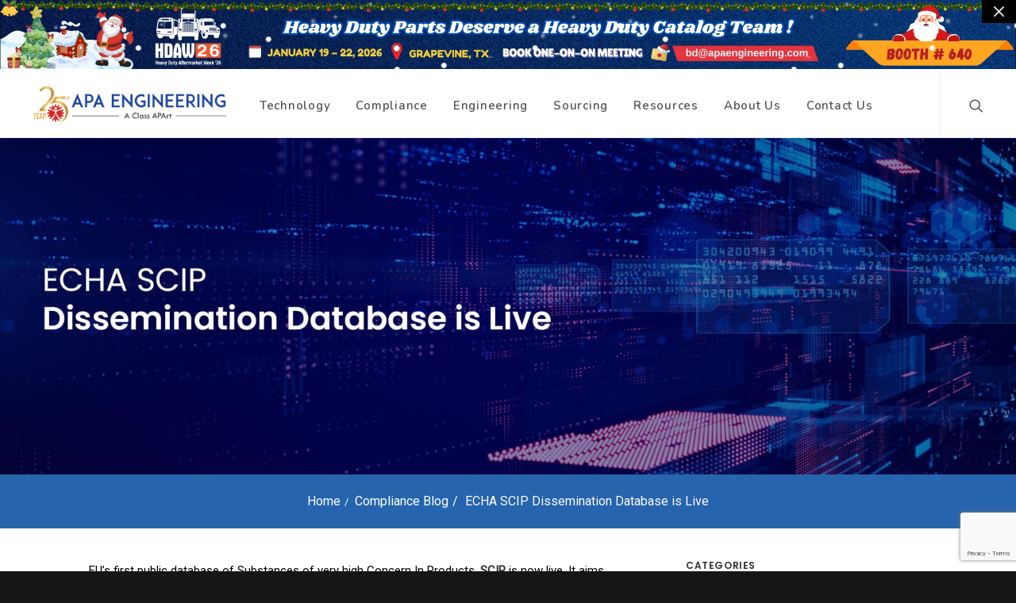

--- FILE ---
content_type: text/html; charset=UTF-8
request_url: https://apaengineering.com/compliance-blog/echa-scip-dissemination-database-is-live/
body_size: 24349
content:

<!DOCTYPE html>
<html class="no-touch" dir="ltr" lang="en-US" prefix="og: https://ogp.me/ns#" xmlns="https://www.w3.org/1999/xhtml">
<head>
    <meta name="referrer" content="no-referrer-when-downgrade">
    <meta name="ahrefs-site-verification" content="811b60df8d2b025398ed0522f936e1dcb4bea37cca690b084363e221e0c665c9">
    <script>
    window.addEventListener("load", function () {
    setTimeout(function () {
    (function(w, d, s, l, i) {
        w[l] = w[l] || [];
        w[l].push({
            'gtm.start': new Date().getTime(),
            event: 'gtm.js'
        });
        var f = d.getElementsByTagName(s)[0],
            j = d.createElement(s),
            dl = l != 'dataLayer' ? '&l=' + l : '';
        j.async = true;
        j.src =
            'https://www.googletagmanager.com/gtm.js?id=' + i + dl;
        f.parentNode.insertBefore(j, f);
    })(window, document, 'script', 'dataLayer', 'GTM-N5LP6GG');
      }, 3000); // Delay GTM load by 3 seconds
});
    </script>
    <!-- End Google Tag Manager -->
    
    <script type="text/javascript">
    window.addEventListener("load", function () {
    setTimeout(function () {
    (function(w, d, s, r, k, h, m) {
        if (w.performance && w.performance.timing && w.performance.navigation) {
            w[r] = w[r] || function() {
                (w[r].q = w[r].q || []).push(arguments)
            };
            h = d.createElement('script');
            h.async = true;
            h.setAttribute('src', s + k);
            d.getElementsByTagName('head')[0].appendChild(h);
            (m = window.onerror), (window.onerror = function(b, c, d, f, g) {
                m && m(b, c, d, f, g), g || (g = new Error(b)), (w[r].q = w[r].q || []).push([
                    "captureException", g
                ]);
            })
        }
    })(window, document, '//static.site24x7rum.in/beacon/site24x7rum-min.js?appKey=', 's247r',
        '0e622e14d0ed4d32d07123e6a7926202');
              }, 4000); // Delay GTM load by 3 seconds
});
    </script>

 <script src="https://www.google.com/recaptcha/enterprise.js?render=6LeCx6wqAAAAALQCApu3omsrVIKy3_BmNXjBcac6"></script>


    <!-- Google Tag Manager -->
<!-- <script>(function(w,d,s,l,i){w[l]=w[l]||[];w[l].push({'gtm.start':
new Date().getTime(),event:'gtm.js'});var f=d.getElementsByTagName(s)[0],
j=d.createElement(s),dl=l!='dataLayer'?'&l='+l:'';j.async=true;j.src=
'https://www.googletagmanager.com/gtm.js?id='+i+dl;f.parentNode.insertBefore(j,f);
})(window,document,'script','dataLayer','GTM-5NLDVGXZ');</script> -->
<!-- End Google Tag Manager -->

    <!--Ahref-->
    <meta name="ahrefs-site-verification" content="811b60df8d2b025398ed0522f936e1dcb4bea37cca690b084363e221e0c665c9">
    <!--End-->
    <meta http-equiv="Content-Type" content="text/html; charset=UTF-8">
        <meta name="viewport" content="width=device-width, initial-scale=1">
        <link rel="profile" href="https://gmpg.org/xfn/11">
    <link rel="pingback" href="https://apaengineering.com/xmlrpc.php">
    <link rel="preconnect" href="https://fonts.gstatic.com" crossorigin>
    <link href="https://fonts.googleapis.com/css?family=Poppins:400,400i,500,500i,600,600i,700&display=swap"
        rel="stylesheet">
    <link href="https://fonts.googleapis.com/css?family=Nunito:400,400i,500,500i,600,600i,700&display=swap"
        rel="stylesheet">
    <link href="https://fonts.googleapis.com/css?family=Roboto&display=swap" rel="stylesheet">
    <link rel="stylesheet" type="text/css"
        href="https://apaengineering.com/wp-content/themes/apaengineering/library/css/jquery.fancybox.css">
    <link rel="stylesheet" type="text/css"
        href="https://apaengineering.com/wp-content/themes/apaengineering/style.css?ver=2.90">
    <link rel="stylesheet" type="text/css"
        href="https://apaengineering.com/wp-content/themes/apaengineering/css/ionicons.min.css">
   <!--  <script id="godaddy-security-s" src=https://cdn.sucuri.net/badge/badge.js data-s="208"
        data-i="738bc2fb8d3080fe8569c247123fbde899435dc6a9" data-p="r" data-c="d" data-t="g"></script> -->
    <script src="https://apaengineering.com/wp-content/themes/apaengineering/js/jquery.min.js"></script>
    <script src="https://apaengineering.com/wp-content/themes/apaengineering/bootstrap.js"></script>
    <link rel="stylesheet" type="text/css"
        href="https://apaengineering.com/wp-content/themes/apaengineering/css/owl.carousel.css">
    <script src="https://apaengineering.com/wp-content/themes/apaengineering/js/owl.carousel.min.js"></script>
    <script type="text/javascript" src="https://apaengineering.com/files/owl.navigation.min.js"></script>
    <script type="text/javascript">
    $(window).load(function() {
        $('.testimonial-slider .uncont').addClass('owl-carousel')
    });
    $(document).ready(function() {
        $('.testimonial-slider .uncont').owlCarousel({
            loop: true,
            nav: false,
            margin: 10,
            dots: true,
            animateOut: 'fadeOut',
            animateIn: 'fadeIn',
            autoplayTimeout: 6000,
            smartSpeed: 1200,
            responsive: {
                0: {
                    items: 1
                },
                576: {
                    items: 1
                },
                950: {
                    items: 1
                },
                960: {
                    items: 1
                },
                1200: {
                    items: 3
                }
            }
});
});
    </script>
    <script type="text/javascript">
    $(document).ready(function() {
        var proceed_btn = true;
        $('.newsletter-btn').click(function(e) {
            e.preventDefault();
            var email = $('#email').val();
            if (email == '') {
                $('.message_box').html(
                    '<span>Enter Email Address!</span>'
                );
                $('#email').focus();
                return false;
            }
            if ($("#email").val() != '') {
                if (!isValidEmailAddress($("#email").val())) {
                    $('.message_box').html(
                        '<span>Entered email address is incorrect!</span>'
                    );
                    $('#email').focus();
                    return false;
                }
            }
            if ($("#email").val() != '') {
                if (!is_business_email($("#email").val())) {
                    $('.message_box').html(
                        '<span style="color:red;">Please Enter Business Email Only</span>'
                    );
                    $('#email').focus();
                    return false;
                }

            }
            $.ajax({
                type: "POST",
                data: {
                    email: email
                },
                beforeSend: function() {
                    $('.message_box').html(
                        '<img src="https://apaengineering.com/wp-content/uploads/2020/03/loader.gif" width="25" height="25"/>'
                    );
                },
                success: function(data) {
                    setTimeout(function() {
                        $('.message_box').html(
                            'Thank you for subscribing to our newsletter.');
                    }, 1000);
                    $('#email').val('');

                }
            });
        });

        $('.close-top-header').click(function() {
            $('.top-header-popup').hide();
        });
    });
    function isValidEmailAddress(emailAddress) {
        var pattern = /^([A-Za-z0-9_\-\.])+\@([A-Za-z0-9_\-\.])+\.([A-Za-z]{2,4})$/;
        return pattern.test(emailAddress);
    };
    function is_business_email(email) {
        var reg =
            /^([\w-\.]+@(?!gmail.com)(?!gmail.co.in)(?!hotmail.com)(?!hotmail.co.uk)(?!hotmail.fr)(?!hotmail.it)(?!yahoo.co)(?!yahoo.com)(?!yahoo.fr)(?!yahoo.co.uk)(?!yahoo.com.br)(?!yahoo.es)(?!yahoo.it)(?!yahoo.de)(?!yahoo.co.in)(?!aol.com)(?!abc.com)(?!xyz.com)(?!pqr.com)(?!rediffmail.com)(?!comcast.net)(?!free.fr)(?!live.com)(?!outlook.com)(?!me.com)(?!msn.com)(?!ymail.com)(?!wanadoo.com)(?!mailinator.com)(?!yandex.com)(?!yandex.ru)(?!sfr.fr)(?!neuf.fr)(?!live.fr)(?!live.co.uk)(?!live.nl)(?!gawab.com)(?!uol.com.br)(?!libero.it)(?!inbox.com)(?!mail.ru)(?!cox.net)(?!sbcglobal.net)(?!gmx.com)(?!bigpond.com)(?!terra.com.br)(?!bigpond.net.au)(?!ig.com.br)(?!googlemail.com)(?!gmx.de)(?!verizon.net)(?!aim.com)(?!in.com)([\w-]+\.)+[\w-]{2,4})?$/;
        return reg.test(email);
    }
    </script>
    <style type="text/css">
    #home-page-popup {
        display: block;
    }

    #home-page-popup img {
        max-width: 100%;
    }
    </style>
    <style type="text/css">
    #godaddy-security-badge.godaddy-security-dark {
        position: relative !important;
        bottom: 53px !important;
    }
    ul.drop-menu {
        display: none !important;
    }
    ul.drop-menu.sm-nowrap.open-animated {
        display: block !important;
    }
    li.sub_mnu ul.drop-menu.sm-nowrap {
        top: 30px !important;
    }
</style>
<title>ECHA SCIP Dissemination Database is Live | APA Engineering</title>

		<!-- All in One SEO 4.9.3 - aioseo.com -->
	<meta name="description" content="Companies that supply articles that contain SVHCs from the REACH Candidate List need to notify SCIP dossiers to ECHA" />
	<meta name="robots" content="max-image-preview:large" />
	<meta name="author" content="pavithra"/>
	<link rel="canonical" href="https://apaengineering.com/compliance-blog/echa-scip-dissemination-database-is-live/" />
	<meta name="generator" content="All in One SEO (AIOSEO) 4.9.3" />
		<meta property="og:locale" content="en_US" />
		<meta property="og:site_name" content="APA Engineering |" />
		<meta property="og:type" content="article" />
		<meta property="og:title" content="ECHA SCIP Dissemination Database is Live | APA Engineering" />
		<meta property="og:description" content="Companies that supply articles that contain SVHCs from the REACH Candidate List need to notify SCIP dossiers to ECHA" />
		<meta property="og:url" content="https://apaengineering.com/compliance-blog/echa-scip-dissemination-database-is-live/" />
		<meta property="article:published_time" content="2021-09-30T12:03:43+00:00" />
		<meta property="article:modified_time" content="2021-09-30T13:35:15+00:00" />
		<meta name="twitter:card" content="summary" />
		<meta name="twitter:title" content="ECHA SCIP Dissemination Database is Live | APA Engineering" />
		<meta name="twitter:description" content="Companies that supply articles that contain SVHCs from the REACH Candidate List need to notify SCIP dossiers to ECHA" />
		<script type="application/ld+json" class="aioseo-schema">
			{"@context":"https:\/\/schema.org","@graph":[{"@type":"Article","@id":"https:\/\/apaengineering.com\/compliance-blog\/echa-scip-dissemination-database-is-live\/#article","name":"ECHA SCIP Dissemination Database is Live | APA Engineering","headline":"ECHA SCIP Dissemination Database is Live","author":{"@id":"https:\/\/apaengineering.com\/author\/pavithra\/#author"},"publisher":{"@id":"https:\/\/apaengineering.com\/#organization"},"image":{"@type":"ImageObject","url":"https:\/\/apaengineering.com\/wp-content\/uploads\/2021\/09\/scip-dissemi-thumb.jpg","width":350,"height":215},"datePublished":"2021-09-30T12:03:43+05:30","dateModified":"2021-09-30T13:35:15+05:30","inLanguage":"en-US","mainEntityOfPage":{"@id":"https:\/\/apaengineering.com\/compliance-blog\/echa-scip-dissemination-database-is-live\/#webpage"},"isPartOf":{"@id":"https:\/\/apaengineering.com\/compliance-blog\/echa-scip-dissemination-database-is-live\/#webpage"},"articleSection":"Compliance Blog"},{"@type":"BreadcrumbList","@id":"https:\/\/apaengineering.com\/compliance-blog\/echa-scip-dissemination-database-is-live\/#breadcrumblist","itemListElement":[{"@type":"ListItem","@id":"https:\/\/apaengineering.com#listItem","position":1,"name":"Home","item":"https:\/\/apaengineering.com","nextItem":{"@type":"ListItem","@id":"https:\/\/apaengineering.com\/category\/compliance-blog\/#listItem","name":"Compliance Blog"}},{"@type":"ListItem","@id":"https:\/\/apaengineering.com\/category\/compliance-blog\/#listItem","position":2,"name":"Compliance Blog","item":"https:\/\/apaengineering.com\/category\/compliance-blog\/","nextItem":{"@type":"ListItem","@id":"https:\/\/apaengineering.com\/compliance-blog\/echa-scip-dissemination-database-is-live\/#listItem","name":"ECHA SCIP Dissemination Database is Live"},"previousItem":{"@type":"ListItem","@id":"https:\/\/apaengineering.com#listItem","name":"Home"}},{"@type":"ListItem","@id":"https:\/\/apaengineering.com\/compliance-blog\/echa-scip-dissemination-database-is-live\/#listItem","position":3,"name":"ECHA SCIP Dissemination Database is Live","previousItem":{"@type":"ListItem","@id":"https:\/\/apaengineering.com\/category\/compliance-blog\/#listItem","name":"Compliance Blog"}}]},{"@type":"Organization","@id":"https:\/\/apaengineering.com\/#organization","name":"APA Engineering","url":"https:\/\/apaengineering.com\/"},{"@type":"Person","@id":"https:\/\/apaengineering.com\/author\/pavithra\/#author","url":"https:\/\/apaengineering.com\/author\/pavithra\/","name":"pavithra"},{"@type":"WebPage","@id":"https:\/\/apaengineering.com\/compliance-blog\/echa-scip-dissemination-database-is-live\/#webpage","url":"https:\/\/apaengineering.com\/compliance-blog\/echa-scip-dissemination-database-is-live\/","name":"ECHA SCIP Dissemination Database is Live | APA Engineering","description":"Companies that supply articles that contain SVHCs from the REACH Candidate List need to notify SCIP dossiers to ECHA","inLanguage":"en-US","isPartOf":{"@id":"https:\/\/apaengineering.com\/#website"},"breadcrumb":{"@id":"https:\/\/apaengineering.com\/compliance-blog\/echa-scip-dissemination-database-is-live\/#breadcrumblist"},"author":{"@id":"https:\/\/apaengineering.com\/author\/pavithra\/#author"},"creator":{"@id":"https:\/\/apaengineering.com\/author\/pavithra\/#author"},"image":{"@type":"ImageObject","url":"https:\/\/apaengineering.com\/wp-content\/uploads\/2021\/09\/scip-dissemi-thumb.jpg","@id":"https:\/\/apaengineering.com\/compliance-blog\/echa-scip-dissemination-database-is-live\/#mainImage","width":350,"height":215},"primaryImageOfPage":{"@id":"https:\/\/apaengineering.com\/compliance-blog\/echa-scip-dissemination-database-is-live\/#mainImage"},"datePublished":"2021-09-30T12:03:43+05:30","dateModified":"2021-09-30T13:35:15+05:30"},{"@type":"WebSite","@id":"https:\/\/apaengineering.com\/#website","url":"https:\/\/apaengineering.com\/","name":"APA Engineering","inLanguage":"en-US","publisher":{"@id":"https:\/\/apaengineering.com\/#organization"}}]}
		</script>
		<!-- All in One SEO -->

<link rel="alternate" type="application/rss+xml" title="APA Engineering &raquo; Feed" href="https://apaengineering.com/feed/" />
<link rel="alternate" type="application/rss+xml" title="APA Engineering &raquo; Comments Feed" href="https://apaengineering.com/comments/feed/" />
<script type="text/javascript">
/* <![CDATA[ */
window._wpemojiSettings = {"baseUrl":"https:\/\/s.w.org\/images\/core\/emoji\/15.0.3\/72x72\/","ext":".png","svgUrl":"https:\/\/s.w.org\/images\/core\/emoji\/15.0.3\/svg\/","svgExt":".svg","source":{"concatemoji":"https:\/\/apaengineering.com\/wp-includes\/js\/wp-emoji-release.min.js"}};
/*! This file is auto-generated */
!function(i,n){var o,s,e;function c(e){try{var t={supportTests:e,timestamp:(new Date).valueOf()};sessionStorage.setItem(o,JSON.stringify(t))}catch(e){}}function p(e,t,n){e.clearRect(0,0,e.canvas.width,e.canvas.height),e.fillText(t,0,0);var t=new Uint32Array(e.getImageData(0,0,e.canvas.width,e.canvas.height).data),r=(e.clearRect(0,0,e.canvas.width,e.canvas.height),e.fillText(n,0,0),new Uint32Array(e.getImageData(0,0,e.canvas.width,e.canvas.height).data));return t.every(function(e,t){return e===r[t]})}function u(e,t,n){switch(t){case"flag":return n(e,"\ud83c\udff3\ufe0f\u200d\u26a7\ufe0f","\ud83c\udff3\ufe0f\u200b\u26a7\ufe0f")?!1:!n(e,"\ud83c\uddfa\ud83c\uddf3","\ud83c\uddfa\u200b\ud83c\uddf3")&&!n(e,"\ud83c\udff4\udb40\udc67\udb40\udc62\udb40\udc65\udb40\udc6e\udb40\udc67\udb40\udc7f","\ud83c\udff4\u200b\udb40\udc67\u200b\udb40\udc62\u200b\udb40\udc65\u200b\udb40\udc6e\u200b\udb40\udc67\u200b\udb40\udc7f");case"emoji":return!n(e,"\ud83d\udc26\u200d\u2b1b","\ud83d\udc26\u200b\u2b1b")}return!1}function f(e,t,n){var r="undefined"!=typeof WorkerGlobalScope&&self instanceof WorkerGlobalScope?new OffscreenCanvas(300,150):i.createElement("canvas"),a=r.getContext("2d",{willReadFrequently:!0}),o=(a.textBaseline="top",a.font="600 32px Arial",{});return e.forEach(function(e){o[e]=t(a,e,n)}),o}function t(e){var t=i.createElement("script");t.src=e,t.defer=!0,i.head.appendChild(t)}"undefined"!=typeof Promise&&(o="wpEmojiSettingsSupports",s=["flag","emoji"],n.supports={everything:!0,everythingExceptFlag:!0},e=new Promise(function(e){i.addEventListener("DOMContentLoaded",e,{once:!0})}),new Promise(function(t){var n=function(){try{var e=JSON.parse(sessionStorage.getItem(o));if("object"==typeof e&&"number"==typeof e.timestamp&&(new Date).valueOf()<e.timestamp+604800&&"object"==typeof e.supportTests)return e.supportTests}catch(e){}return null}();if(!n){if("undefined"!=typeof Worker&&"undefined"!=typeof OffscreenCanvas&&"undefined"!=typeof URL&&URL.createObjectURL&&"undefined"!=typeof Blob)try{var e="postMessage("+f.toString()+"("+[JSON.stringify(s),u.toString(),p.toString()].join(",")+"));",r=new Blob([e],{type:"text/javascript"}),a=new Worker(URL.createObjectURL(r),{name:"wpTestEmojiSupports"});return void(a.onmessage=function(e){c(n=e.data),a.terminate(),t(n)})}catch(e){}c(n=f(s,u,p))}t(n)}).then(function(e){for(var t in e)n.supports[t]=e[t],n.supports.everything=n.supports.everything&&n.supports[t],"flag"!==t&&(n.supports.everythingExceptFlag=n.supports.everythingExceptFlag&&n.supports[t]);n.supports.everythingExceptFlag=n.supports.everythingExceptFlag&&!n.supports.flag,n.DOMReady=!1,n.readyCallback=function(){n.DOMReady=!0}}).then(function(){return e}).then(function(){var e;n.supports.everything||(n.readyCallback(),(e=n.source||{}).concatemoji?t(e.concatemoji):e.wpemoji&&e.twemoji&&(t(e.twemoji),t(e.wpemoji)))}))}((window,document),window._wpemojiSettings);
/* ]]> */
</script>
<style id='wp-emoji-styles-inline-css' type='text/css'>

	img.wp-smiley, img.emoji {
		display: inline !important;
		border: none !important;
		box-shadow: none !important;
		height: 1em !important;
		width: 1em !important;
		margin: 0 0.07em !important;
		vertical-align: -0.1em !important;
		background: none !important;
		padding: 0 !important;
	}
</style>
<link rel='stylesheet' id='wp-block-library-css' href='https://apaengineering.com/wp-includes/css/dist/block-library/style.min.css' type='text/css' media='all' />
<link rel='stylesheet' id='aioseo/css/src/vue/standalone/blocks/table-of-contents/global.scss-css' href='https://apaengineering.com/wp-content/plugins/all-in-one-seo-pack/dist/Lite/assets/css/table-of-contents/global.e90f6d47.css' type='text/css' media='all' />
<style id='classic-theme-styles-inline-css' type='text/css'>
/*! This file is auto-generated */
.wp-block-button__link{color:#fff;background-color:#32373c;border-radius:9999px;box-shadow:none;text-decoration:none;padding:calc(.667em + 2px) calc(1.333em + 2px);font-size:1.125em}.wp-block-file__button{background:#32373c;color:#fff;text-decoration:none}
</style>
<style id='global-styles-inline-css' type='text/css'>
:root{--wp--preset--aspect-ratio--square: 1;--wp--preset--aspect-ratio--4-3: 4/3;--wp--preset--aspect-ratio--3-4: 3/4;--wp--preset--aspect-ratio--3-2: 3/2;--wp--preset--aspect-ratio--2-3: 2/3;--wp--preset--aspect-ratio--16-9: 16/9;--wp--preset--aspect-ratio--9-16: 9/16;--wp--preset--color--black: #000000;--wp--preset--color--cyan-bluish-gray: #abb8c3;--wp--preset--color--white: #ffffff;--wp--preset--color--pale-pink: #f78da7;--wp--preset--color--vivid-red: #cf2e2e;--wp--preset--color--luminous-vivid-orange: #ff6900;--wp--preset--color--luminous-vivid-amber: #fcb900;--wp--preset--color--light-green-cyan: #7bdcb5;--wp--preset--color--vivid-green-cyan: #00d084;--wp--preset--color--pale-cyan-blue: #8ed1fc;--wp--preset--color--vivid-cyan-blue: #0693e3;--wp--preset--color--vivid-purple: #9b51e0;--wp--preset--gradient--vivid-cyan-blue-to-vivid-purple: linear-gradient(135deg,rgba(6,147,227,1) 0%,rgb(155,81,224) 100%);--wp--preset--gradient--light-green-cyan-to-vivid-green-cyan: linear-gradient(135deg,rgb(122,220,180) 0%,rgb(0,208,130) 100%);--wp--preset--gradient--luminous-vivid-amber-to-luminous-vivid-orange: linear-gradient(135deg,rgba(252,185,0,1) 0%,rgba(255,105,0,1) 100%);--wp--preset--gradient--luminous-vivid-orange-to-vivid-red: linear-gradient(135deg,rgba(255,105,0,1) 0%,rgb(207,46,46) 100%);--wp--preset--gradient--very-light-gray-to-cyan-bluish-gray: linear-gradient(135deg,rgb(238,238,238) 0%,rgb(169,184,195) 100%);--wp--preset--gradient--cool-to-warm-spectrum: linear-gradient(135deg,rgb(74,234,220) 0%,rgb(151,120,209) 20%,rgb(207,42,186) 40%,rgb(238,44,130) 60%,rgb(251,105,98) 80%,rgb(254,248,76) 100%);--wp--preset--gradient--blush-light-purple: linear-gradient(135deg,rgb(255,206,236) 0%,rgb(152,150,240) 100%);--wp--preset--gradient--blush-bordeaux: linear-gradient(135deg,rgb(254,205,165) 0%,rgb(254,45,45) 50%,rgb(107,0,62) 100%);--wp--preset--gradient--luminous-dusk: linear-gradient(135deg,rgb(255,203,112) 0%,rgb(199,81,192) 50%,rgb(65,88,208) 100%);--wp--preset--gradient--pale-ocean: linear-gradient(135deg,rgb(255,245,203) 0%,rgb(182,227,212) 50%,rgb(51,167,181) 100%);--wp--preset--gradient--electric-grass: linear-gradient(135deg,rgb(202,248,128) 0%,rgb(113,206,126) 100%);--wp--preset--gradient--midnight: linear-gradient(135deg,rgb(2,3,129) 0%,rgb(40,116,252) 100%);--wp--preset--font-size--small: 13px;--wp--preset--font-size--medium: 20px;--wp--preset--font-size--large: 36px;--wp--preset--font-size--x-large: 42px;--wp--preset--spacing--20: 0.44rem;--wp--preset--spacing--30: 0.67rem;--wp--preset--spacing--40: 1rem;--wp--preset--spacing--50: 1.5rem;--wp--preset--spacing--60: 2.25rem;--wp--preset--spacing--70: 3.38rem;--wp--preset--spacing--80: 5.06rem;--wp--preset--shadow--natural: 6px 6px 9px rgba(0, 0, 0, 0.2);--wp--preset--shadow--deep: 12px 12px 50px rgba(0, 0, 0, 0.4);--wp--preset--shadow--sharp: 6px 6px 0px rgba(0, 0, 0, 0.2);--wp--preset--shadow--outlined: 6px 6px 0px -3px rgba(255, 255, 255, 1), 6px 6px rgba(0, 0, 0, 1);--wp--preset--shadow--crisp: 6px 6px 0px rgba(0, 0, 0, 1);}:where(.is-layout-flex){gap: 0.5em;}:where(.is-layout-grid){gap: 0.5em;}body .is-layout-flex{display: flex;}.is-layout-flex{flex-wrap: wrap;align-items: center;}.is-layout-flex > :is(*, div){margin: 0;}body .is-layout-grid{display: grid;}.is-layout-grid > :is(*, div){margin: 0;}:where(.wp-block-columns.is-layout-flex){gap: 2em;}:where(.wp-block-columns.is-layout-grid){gap: 2em;}:where(.wp-block-post-template.is-layout-flex){gap: 1.25em;}:where(.wp-block-post-template.is-layout-grid){gap: 1.25em;}.has-black-color{color: var(--wp--preset--color--black) !important;}.has-cyan-bluish-gray-color{color: var(--wp--preset--color--cyan-bluish-gray) !important;}.has-white-color{color: var(--wp--preset--color--white) !important;}.has-pale-pink-color{color: var(--wp--preset--color--pale-pink) !important;}.has-vivid-red-color{color: var(--wp--preset--color--vivid-red) !important;}.has-luminous-vivid-orange-color{color: var(--wp--preset--color--luminous-vivid-orange) !important;}.has-luminous-vivid-amber-color{color: var(--wp--preset--color--luminous-vivid-amber) !important;}.has-light-green-cyan-color{color: var(--wp--preset--color--light-green-cyan) !important;}.has-vivid-green-cyan-color{color: var(--wp--preset--color--vivid-green-cyan) !important;}.has-pale-cyan-blue-color{color: var(--wp--preset--color--pale-cyan-blue) !important;}.has-vivid-cyan-blue-color{color: var(--wp--preset--color--vivid-cyan-blue) !important;}.has-vivid-purple-color{color: var(--wp--preset--color--vivid-purple) !important;}.has-black-background-color{background-color: var(--wp--preset--color--black) !important;}.has-cyan-bluish-gray-background-color{background-color: var(--wp--preset--color--cyan-bluish-gray) !important;}.has-white-background-color{background-color: var(--wp--preset--color--white) !important;}.has-pale-pink-background-color{background-color: var(--wp--preset--color--pale-pink) !important;}.has-vivid-red-background-color{background-color: var(--wp--preset--color--vivid-red) !important;}.has-luminous-vivid-orange-background-color{background-color: var(--wp--preset--color--luminous-vivid-orange) !important;}.has-luminous-vivid-amber-background-color{background-color: var(--wp--preset--color--luminous-vivid-amber) !important;}.has-light-green-cyan-background-color{background-color: var(--wp--preset--color--light-green-cyan) !important;}.has-vivid-green-cyan-background-color{background-color: var(--wp--preset--color--vivid-green-cyan) !important;}.has-pale-cyan-blue-background-color{background-color: var(--wp--preset--color--pale-cyan-blue) !important;}.has-vivid-cyan-blue-background-color{background-color: var(--wp--preset--color--vivid-cyan-blue) !important;}.has-vivid-purple-background-color{background-color: var(--wp--preset--color--vivid-purple) !important;}.has-black-border-color{border-color: var(--wp--preset--color--black) !important;}.has-cyan-bluish-gray-border-color{border-color: var(--wp--preset--color--cyan-bluish-gray) !important;}.has-white-border-color{border-color: var(--wp--preset--color--white) !important;}.has-pale-pink-border-color{border-color: var(--wp--preset--color--pale-pink) !important;}.has-vivid-red-border-color{border-color: var(--wp--preset--color--vivid-red) !important;}.has-luminous-vivid-orange-border-color{border-color: var(--wp--preset--color--luminous-vivid-orange) !important;}.has-luminous-vivid-amber-border-color{border-color: var(--wp--preset--color--luminous-vivid-amber) !important;}.has-light-green-cyan-border-color{border-color: var(--wp--preset--color--light-green-cyan) !important;}.has-vivid-green-cyan-border-color{border-color: var(--wp--preset--color--vivid-green-cyan) !important;}.has-pale-cyan-blue-border-color{border-color: var(--wp--preset--color--pale-cyan-blue) !important;}.has-vivid-cyan-blue-border-color{border-color: var(--wp--preset--color--vivid-cyan-blue) !important;}.has-vivid-purple-border-color{border-color: var(--wp--preset--color--vivid-purple) !important;}.has-vivid-cyan-blue-to-vivid-purple-gradient-background{background: var(--wp--preset--gradient--vivid-cyan-blue-to-vivid-purple) !important;}.has-light-green-cyan-to-vivid-green-cyan-gradient-background{background: var(--wp--preset--gradient--light-green-cyan-to-vivid-green-cyan) !important;}.has-luminous-vivid-amber-to-luminous-vivid-orange-gradient-background{background: var(--wp--preset--gradient--luminous-vivid-amber-to-luminous-vivid-orange) !important;}.has-luminous-vivid-orange-to-vivid-red-gradient-background{background: var(--wp--preset--gradient--luminous-vivid-orange-to-vivid-red) !important;}.has-very-light-gray-to-cyan-bluish-gray-gradient-background{background: var(--wp--preset--gradient--very-light-gray-to-cyan-bluish-gray) !important;}.has-cool-to-warm-spectrum-gradient-background{background: var(--wp--preset--gradient--cool-to-warm-spectrum) !important;}.has-blush-light-purple-gradient-background{background: var(--wp--preset--gradient--blush-light-purple) !important;}.has-blush-bordeaux-gradient-background{background: var(--wp--preset--gradient--blush-bordeaux) !important;}.has-luminous-dusk-gradient-background{background: var(--wp--preset--gradient--luminous-dusk) !important;}.has-pale-ocean-gradient-background{background: var(--wp--preset--gradient--pale-ocean) !important;}.has-electric-grass-gradient-background{background: var(--wp--preset--gradient--electric-grass) !important;}.has-midnight-gradient-background{background: var(--wp--preset--gradient--midnight) !important;}.has-small-font-size{font-size: var(--wp--preset--font-size--small) !important;}.has-medium-font-size{font-size: var(--wp--preset--font-size--medium) !important;}.has-large-font-size{font-size: var(--wp--preset--font-size--large) !important;}.has-x-large-font-size{font-size: var(--wp--preset--font-size--x-large) !important;}
:where(.wp-block-post-template.is-layout-flex){gap: 1.25em;}:where(.wp-block-post-template.is-layout-grid){gap: 1.25em;}
:where(.wp-block-columns.is-layout-flex){gap: 2em;}:where(.wp-block-columns.is-layout-grid){gap: 2em;}
:root :where(.wp-block-pullquote){font-size: 1.5em;line-height: 1.6;}
</style>
<link rel='stylesheet' id='contact-form-7-css' href='https://apaengineering.com/wp-content/plugins/contact-form-7/includes/css/styles.css' type='text/css' media='all' />
<style id='contact-form-7-inline-css' type='text/css'>
.wpcf7 .wpcf7-recaptcha iframe {margin-bottom: 0;}.wpcf7 .wpcf7-recaptcha[data-align="center"] > div {margin: 0 auto;}.wpcf7 .wpcf7-recaptcha[data-align="right"] > div {margin: 0 0 0 auto;}
</style>
<link rel='stylesheet' id='uncodefont-google-css' href='//fonts.googleapis.com/css' type='text/css' media='all' />
<link rel='stylesheet' id='uncode-privacy-css' href='https://apaengineering.com/wp-content/plugins/uncode-privacy/assets/css/uncode-privacy-public.css' type='text/css' media='all' />
<link rel='stylesheet' id='wpcf7-redirect-script-frontend-css' href='https://apaengineering.com/wp-content/plugins/wpcf7-redirect/build/assets/frontend-script.css' type='text/css' media='all' />
<link rel='stylesheet' id='uncode-gutenberg-frontend-css' href='https://apaengineering.com/wp-content/themes/apaengineering/core/inc/compatibility/gutenberg/assets/css/uncode-gutenberg-frontend.css' type='text/css' media='all' />
<link rel='stylesheet' id='uncode-style-css' href='https://apaengineering.com/wp-content/themes/apaengineering/library/css/style.css' type='text/css' media='all' />
<style id='uncode-style-inline-css' type='text/css'>

@media (min-width: 960px) { .limit-width { max-width: 1200px; margin: auto;}}
</style>
<link rel='stylesheet' id='uncode-icons-css' href='https://apaengineering.com/wp-content/themes/apaengineering/library/css/uncode-icons.css' type='text/css' media='all' />
<link rel='stylesheet' id='uncode-custom-style-css' href='https://apaengineering.com/wp-content/themes/apaengineering/library/css/style-custom.css' type='text/css' media='all' />
<script type="text/javascript" src="https://apaengineering.com/wp-includes/js/jquery/jquery.min.js" id="jquery-core-js"></script>
<script type="text/javascript" src="https://apaengineering.com/wp-includes/js/jquery/jquery-migrate.min.js" id="jquery-migrate-js"></script>
<script type="text/javascript" id="uncode-init-js-extra">
/* <![CDATA[ */
var SiteParameters = {"days":"days","hours":"hours","minutes":"minutes","seconds":"seconds","constant_scroll":"on","scroll_speed":"2","parallax_factor":"0.25","loading":"Loading\u2026","slide_name":"slide","slide_footer":"footer","ajax_url":"https:\/\/apaengineering.com\/wp-admin\/admin-ajax.php","nonce_adaptive_images":"08b4ad8073","enable_debug":"","block_mobile_videos":"","is_frontend_editor":"","mobile_parallax_allowed":"","wireframes_plugin_active":"1"};
/* ]]> */
</script>
<script type="text/javascript" src="https://apaengineering.com/wp-content/themes/apaengineering/library/js/min/init.min.js" id="uncode-init-js"></script>
<script type="text/javascript" id="site24x7_rum_js-js-extra">
/* <![CDATA[ */
var phpParams = {"rumMOKey":"0e622e14d0ed4d32d07123e6a7926202","dataCentreExt":"com","sessionReplayEnabled":"","maskInputText":"","maskAllText":""};
/* ]]> */
</script>
<script type="text/javascript" src="https://apaengineering.com/wp-content/plugins/site24x7-rum/js/site24x7-rum.js" id="site24x7_rum_js-js"></script>
<script></script><link rel="https://api.w.org/" href="https://apaengineering.com/wp-json/" /><link rel="alternate" title="JSON" type="application/json" href="https://apaengineering.com/wp-json/wp/v2/posts/83216" /><link rel="EditURI" type="application/rsd+xml" title="RSD" href="https://apaengineering.com/xmlrpc.php?rsd" />
<meta name="generator" content="WordPress 6.6.4" />
<link rel='shortlink' href='https://apaengineering.com/?p=83216' />
<link rel="alternate" title="oEmbed (JSON)" type="application/json+oembed" href="https://apaengineering.com/wp-json/oembed/1.0/embed?url=https%3A%2F%2Fapaengineering.com%2Fcompliance-blog%2Fecha-scip-dissemination-database-is-live%2F" />
<link rel="alternate" title="oEmbed (XML)" type="text/xml+oembed" href="https://apaengineering.com/wp-json/oembed/1.0/embed?url=https%3A%2F%2Fapaengineering.com%2Fcompliance-blog%2Fecha-scip-dissemination-database-is-live%2F&#038;format=xml" />
        <noscript>
            <style>
                #the-preloader-element { display: none !important; }
            </style>
        </noscript>
        
        <script type="text/javascript">
            var jQueryMigrateHelperHasSentDowngrade = false;

			window.onerror = function( msg, url, line, col, error ) {
				// Break out early, do not processing if a downgrade reqeust was already sent.
				if ( jQueryMigrateHelperHasSentDowngrade ) {
					return true;
                }

				var xhr = new XMLHttpRequest();
				var nonce = 'd896f68d1c';
				var jQueryFunctions = [
					'andSelf',
					'browser',
					'live',
					'boxModel',
					'support.boxModel',
					'size',
					'swap',
					'clean',
					'sub',
                ];
				var match_pattern = /\)\.(.+?) is not a function/;
                var erroredFunction = msg.match( match_pattern );

                // If there was no matching functions, do not try to downgrade.
                if ( null === erroredFunction || typeof erroredFunction !== 'object' || typeof erroredFunction[1] === "undefined" || -1 === jQueryFunctions.indexOf( erroredFunction[1] ) ) {
                    return true;
                }

                // Set that we've now attempted a downgrade request.
                jQueryMigrateHelperHasSentDowngrade = true;

				xhr.open( 'POST', 'https://apaengineering.com/wp-admin/admin-ajax.php' );
				xhr.setRequestHeader( 'Content-Type', 'application/x-www-form-urlencoded' );
				xhr.onload = function () {
					var response,
                        reload = false;

					if ( 200 === xhr.status ) {
                        try {
                        	response = JSON.parse( xhr.response );

                        	reload = response.data.reload;
                        } catch ( e ) {
                        	reload = false;
                        }
                    }

					// Automatically reload the page if a deprecation caused an automatic downgrade, ensure visitors get the best possible experience.
					if ( reload ) {
						location.reload();
                    }
				};

				xhr.send( encodeURI( 'action=jquery-migrate-downgrade-version&_wpnonce=' + nonce ) );

				// Suppress error alerts in older browsers
				return true;
			}
        </script>

		<link rel="icon" href="https://apaengineering.com/wp-content/uploads/2018/05/favicon.png" sizes="32x32" />
<link rel="icon" href="https://apaengineering.com/wp-content/uploads/2018/05/favicon.png" sizes="192x192" />
<link rel="apple-touch-icon" href="https://apaengineering.com/wp-content/uploads/2018/05/favicon.png" />
<meta name="msapplication-TileImage" content="https://apaengineering.com/wp-content/uploads/2018/05/favicon.png" />
		<style type="text/css" id="wp-custom-css">
			.a2a_kit{
    display:none!important;
}

.cpth{
	    margin-top: 14px;
}
.new-footer-colr .widget.widget_nav_menu ul.menu li a {
    color: white;
}

.cf7-form.form-panel-body label{
	width:100%;
}

.cf7-form.form-panel-body span input{
	border: 1px solid #ced4da;
	padding: 0.375rem 0.75rem;
	width: 100%;
	font-size: 1rem;
    line-height: 1.5;
    color: #495057;
	background-clip: padding-box;
	border-radius: 0.25rem;
    transition: border-color .15s ease-in-out,box-shadow .15s ease-in-out;
}

.cf7-form.form-panel-body .wpcf7-submit{
	width: 100%;
    border: 1px solid transparent;
    padding: 0.5rem 1rem;
    font-size: 16px;
    height: 38px;
    line-height: 16px;
	text-transform:none;
    color: #fff;
    background-color: #6cc04a;
    border-color: #6cc04a;
    border-radius: 0.3rem;
    transition: color .15s ease-in-out,background-color .15s ease-in-out,border-color .15s ease-in-out,box-shadow .15s ease-in-out;
}

.cf7-form.form-panel-body .up-col-after{
	z-index:2;
}

rs-sbg-px, rs-sbg-wrap {
    position: absolute;
    top: 0;
    left: 0;
    z-index: 0;
    width: 100%;
    height: 100%;
    display: block;
}
.main-container .row-container .row-parent {
     padding: 20px 36px 20px 36px !important;
}

.footer_bg{
	background-color:#09142b;
}

.autocare-standard-box p {
    display:inline-block;
    padding-right:36px;
    color: black;
    text-align: justify;
    font-size: 18px;
}
.autocare-standard-box a {
   display:inline-block;
   color: #fff;
}
.autocare-standard-box {
   display:inline-block;
   background-image:url('https://apaengineering.com/wp-content/uploads/2023/03/shape-8.png');
   padding:20px;
   box-shadow: 0 0 5px #ccc;
	   background-color: #d8d8d8;
    background-repeat: no-repeat;
    background-position: bottom;
}
.modal-title {
    margin: 0;
    line-height: 1.42857143;
    display: inline-block;
}
.email-subscription-modal .col-lg-4{
	    padding: 0px 15px 0px 15px!important;
}
.navbar.menu-primary {
	position: fixed;
	top: 0px;
}		</style>
		<style data-type="vc_shortcodes-custom-css-cb-footer">.vc_custom_1735650704583{border-left-width: 0px !important;}</style><noscript><style> .wpb_animate_when_almost_visible { opacity: 1; }</style></noscript>






</head>
<body class="post-template-default single single-post postid-83216 single-format-standard  style-color-wayh-bg group-blog hormenu-position-left hmenu hmenu-position-center header-full-width main-center-align mobile-parallax-not-allowed ilb-no-bounce unreg wpb-js-composer js-comp-ver-8.7.1.2 vc_responsive" data-border="0">
<noscript><iframe src="https://www.googletagmanager.com/ns.html?id=GTM-N5LP6GG" height="0" width="0"
            style="display:none;visibility:hidden"></iframe></noscript>
    <!-- <noscript><iframe src="https://www.googletagmanager.com/ns.html?id=GTM-N5LP6GG" height="0" width="0"
            style="display:none;visibility:hidden"></iframe></noscript> -->
         
 <!-- Google Tag Manager (noscript) -->
           <!--  <noscript><iframe src="https://www.googletagmanager.com/ns.html?id=GTM-5NLDVGXZ" height="0" width="0" 
            style="display:none;visibility:hidden"></iframe></noscript> -->
<!-- End Google Tag Manager (noscript) -->
    
        <div class="body-borders" data-border="0"><div class="top-border body-border-shadow"></div><div class="right-border body-border-shadow"></div><div class="bottom-border body-border-shadow"></div><div class="left-border body-border-shadow"></div><div class="top-border style-light-bg"></div><div class="right-border style-light-bg"></div><div class="bottom-border style-light-bg"></div><div class="left-border style-light-bg"></div></div>    <div id="wptime-plugin-preloader"></div>
    <div class="box-wrapper" >
        <div class="box-container">
            <div class="snow-container">
                <div class="snow foreground"></div>
                <div class="snow foreground layered"></div>

                <div class="snow middleground"></div>
                <div class="snow middleground layered"></div>

                <div class="snow background"></div>
                <div class="snow background layered"></div>
            </div>
            <div class="top-header-popup">
              <div class="close-top-header">
                <img src="https://apaengineering.com/wp-content/themes/apaengineering/img/close-block.png">
              </div>
              <div>
                <a href="mailto:bd@apaengineering.com"><img src="https://apaengineering.com/wp-content/themes/apaengineering/img/top-banner/hdwa2026-header-top.webp"></a>
             </div>
                  
                  
            </div>

            <!--  <div class="top-header-popup">
              <div class="close-top-header">
                <img src="https://apaengineering.com/wp-content/themes/apaengineering/img/close-block.png">
              </div>
              <div>
                <a href="mailto:compliance@apaengineering.com"><img src="https://apaengineering.com/wp-content/themes/apaengineering/img/aiag-2025-top-banner1.webp"></a>
             </div>
                  
                  
            </div> -->
            <!-- <div class="top-header-popup">
              <div class="close-top-header">
                <img src="https://apaengineering.com/wp-content/themes/apaengineering/img/close-block.png">
              </div>
              <div>
                <div class="promotional-img">
                    <img src="https://apaengineering.com/wp-content/themes/apaengineering/img/top-banner/aapex-2025.webp">
                </div>
                <div class="overlay-achor">
                    <a href="mailto:compliance@apaengineering.com"></a>
                    <a href="mailto:bd@apaengineering.com"></a>
                </div>
                <div class="overlay-button">
                    <a href="mailto:bd@apaengineering.com"></a>
                </div>
             </div>

                  
                  
            </div> -->
        
           <script type="text/javascript">
            UNCODE.initBox();
            </script>
            <div class="menu-wrapper menu-sticky menu-no-arrows">
													
													<header id="masthead" class="navbar menu-primary menu-light submenu-dark style-light-original menu-with-logo">
														<div class="menu-container style-color-xsdn-bg menu-borders menu-shadows">
															<div class="row-menu limit-width">
																<div class="row-menu-inner">
																	<div id="logo-container-mobile" class="col-lg-0 logo-container middle">
																		<div id="main-logo" class="navbar-header style-light">
																			<a href="https://apaengineering.com" class="navbar-brand" data-minheight="20"><div class="logo-image logo-skinnable" data-maxheight="50" style="height: 50px;"><img src="https://apaengineering.com/wp-content/uploads/2025/04/apa-25-logo.png" alt="APA Engineering" width="295" height="60" class="img-responsive" /></div></a>
																		</div>
																		<div class="mmb-container"><div class="mobile-menu-button mobile-menu-button-light lines-button x2"><span class="lines"></span></div></div>
																	</div>
																	<div class="col-lg-12 main-menu-container middle">
																		<div class="menu-horizontal">
																			<div class="menu-horizontal-inner">
																				<div class="nav navbar-nav navbar-main navbar-nav-first"><ul id="menu-primary-menu" class="menu-primary-inner menu-smart sm"><li class="mega-menu menu-item menu-item-type-post_type menu-item-object-page menu-item-has-children"><a href="https://apaengineering.com/catalog-solutions">Technology<i class="fa fa-angle-down fa-dropdown"></i></a>
<ul role="menu" class="mega-menu-inner in-mega mega-menu-five">
	<li id="menu-item-73259" class="menu-item menu-item-type-post_type menu-item-object-page menu-item-has-children menu-item-73259 dropdown"><a title="Data Management" href="https://apaengineering.com/technology/data-management/" data-type="title">Data Management<i class="fa fa-angle-down fa-dropdown"></i></a>
	<ul role="menu" class="drop-menu">
		<li id="menu-item-91764" class="menu-item menu-item-type-post_type menu-item-object-page menu-item-91764"><a title="Data Mapping" href="https://apaengineering.com/catalog-solutions/data-mapping">Data Mapping<i class="fa fa-angle-right fa-dropdown"></i></a></li>
		<li id="menu-item-91765" class="menu-item menu-item-type-post_type menu-item-object-page menu-item-91765"><a title="Data Research and Enrichment" href="https://apaengineering.com/catalog-solutions/data-research-and-enrichment/">Data Research and Enrichment<i class="fa fa-angle-right fa-dropdown"></i></a></li>
		<li id="menu-item-60650" class="menu-item menu-item-type-custom menu-item-object-custom menu-item-60650"><a title="Net Change Analysis" href="https://apaengineering.com/technology/data-management/net-change-analysis/">Net Change Analysis<i class="fa fa-angle-right fa-dropdown"></i></a></li>
	</ul>
</li>
	<li id="menu-item-85622" class="menu-item menu-item-type-post_type menu-item-object-page menu-item-has-children menu-item-85622 dropdown"><a title="PIM Softwares" href="https://apaengineering.com/technology/pim-softwares/" data-type="title">PIM Softwares<i class="fa fa-angle-down fa-dropdown"></i></a>
	<ul role="menu" class="drop-menu">
		<li id="menu-item-85623" class="menu-item menu-item-type-custom menu-item-object-custom menu-item-85623"><a title="PMT : PIM Software" href="https://apaengineering.com/technology/pim-softwares/pmt/">PMT : PIM Software<i class="fa fa-angle-right fa-dropdown"></i></a></li>
		<li id="menu-item-85624" class="menu-item menu-item-type-custom menu-item-object-custom menu-item-85624"><a title="ACES Viewer" href="https://apaengineering.com/technology/pim-softwares/aces-viewer-and-validator/">ACES Viewer<i class="fa fa-angle-right fa-dropdown"></i></a></li>
		<li id="menu-item-85625" class="menu-item menu-item-type-custom menu-item-object-custom menu-item-85625"><a title="PIES Flattener" href="https://apaengineering.com/technology/pim-softwares/aces-pies-flattener/">PIES Flattener<i class="fa fa-angle-right fa-dropdown"></i></a></li>
	</ul>
</li>
	<li id="menu-item-59594" class="menu-item menu-item-type-post_type menu-item-object-page menu-item-has-children menu-item-59594 dropdown"><a title="Cataloging" href="https://apaengineering.com/technology/cataloging/" data-type="title">Cataloging<i class="fa fa-angle-down fa-dropdown"></i></a>
	<ul role="menu" class="drop-menu">
		<li id="menu-item-60658" class="menu-item menu-item-type-custom menu-item-object-custom menu-item-60658"><a title="Web Catalogs" href="https://apaengineering.com/technology/cataloging/web-catalog/">Web Catalogs<i class="fa fa-angle-right fa-dropdown"></i></a></li>
		<li id="menu-item-60657" class="menu-item menu-item-type-custom menu-item-object-custom menu-item-60657"><a title="PDF Catalogs" href="https://apaengineering.com/technology/cataloging/pdf-catalogs/">PDF Catalogs<i class="fa fa-angle-right fa-dropdown"></i></a></li>
		<li id="menu-item-60656" class="menu-item menu-item-type-custom menu-item-object-custom menu-item-60656"><a title="Print Catalogs" href="https://apaengineering.com/technology/cataloging/print-catalogs/">Print Catalogs<i class="fa fa-angle-right fa-dropdown"></i></a></li>
	</ul>
</li>
	<li id="menu-item-59593" class="menu-item menu-item-type-post_type menu-item-object-page menu-item-has-children menu-item-59593 dropdown"><a title="Ecommerce" href="https://apaengineering.com/technology/ecommerce/" data-type="title">Ecommerce<i class="fa fa-angle-down fa-dropdown"></i></a>
	<ul role="menu" class="drop-menu">
		<li id="menu-item-82499" class="menu-item menu-item-type-post_type menu-item-object-page menu-item-82499"><a title="B2B eCommerce" href="https://apaengineering.com/technology/ecommerce/b2b-ecommerce/">B2B eCommerce<i class="fa fa-angle-right fa-dropdown"></i></a></li>
		<li id="menu-item-82494" class="menu-item menu-item-type-post_type menu-item-object-page menu-item-82494"><a title="B2C eCommerce" href="https://apaengineering.com/technology/ecommerce/b2c-ecommerce/">B2C eCommerce<i class="fa fa-angle-right fa-dropdown"></i></a></li>
		<li id="menu-item-88389" class="menu-item menu-item-type-post_type menu-item-object-page menu-item-88389"><a title="eCommerce Listings" href="https://apaengineering.com/technology/ecommerce/ecommerce-listings/">eCommerce Listings<i class="fa fa-angle-right fa-dropdown"></i></a></li>
		<li id="menu-item-60089" class="menu-item menu-item-type-post_type menu-item-object-page menu-item-60089"><a title="DEEP DIVE: Sales Accelerator" href="https://apaengineering.com/technology/ecommerce/deep-dive/">DEEP DIVE: Sales Accelerator<i class="fa fa-angle-right fa-dropdown"></i></a></li>
		<li id="menu-item-74408" class="menu-item menu-item-type-custom menu-item-object-custom menu-item-74408"><a title="BigCommerce" href="https://apaengineering.com/technology/ecommerce/bigcommerce/">BigCommerce<i class="fa fa-angle-right fa-dropdown"></i></a></li>
		<li id="menu-item-74402" class="menu-item menu-item-type-custom menu-item-object-custom menu-item-74402"><a title="YMME Parts Search" href="https://apaengineering.com/technology/ecommerce/ymme-parts-search/">YMME Parts Search<i class="fa fa-angle-right fa-dropdown"></i></a></li>
		<li id="menu-item-85988" class="menu-item menu-item-type-post_type menu-item-object-page menu-item-85988"><a title="Magento" href="https://apaengineering.com/technology/ecommerce/magento/">Magento<i class="fa fa-angle-right fa-dropdown"></i></a></li>
		<li id="menu-item-85553" class="menu-item menu-item-type-post_type menu-item-object-page menu-item-85553"><a title="Octopus" href="https://apaengineering.com/technology/ecommerce/octopus/">Octopus<i class="fa fa-angle-right fa-dropdown"></i></a></li>
	</ul>
</li>
	<li id="menu-item-86380" class="menu-item menu-item-type-custom menu-item-object-custom menu-item-has-children menu-item-86380 dropdown"><a title="Web Design" data-type="title">Web Design<i class="fa fa-angle-down fa-dropdown"></i></a>
	<ul role="menu" class="drop-menu">
		<li id="menu-item-86382" class="menu-item menu-item-type-post_type menu-item-object-page menu-item-86382"><a title="UI and UX Design" href="https://apaengineering.com/technology/ui-and-ux-design">UI and UX Design<i class="fa fa-angle-right fa-dropdown"></i></a></li>
		<li id="menu-item-59596" class="menu-item menu-item-type-post_type menu-item-object-page menu-item-59596"><a title="Custom Service" href="https://apaengineering.com/technology/custom-service/">Custom Service<i class="fa fa-angle-right fa-dropdown"></i></a></li>
	</ul>
</li>
</ul>
</li>
<li class="mega-menu menu-item menu-item-type-custom menu-item-object-custom menu-item-has-children"><a href="https://apaengineering.com/chemical-regulatory-compliance-industry/">Compliance<i class="fa fa-angle-down fa-dropdown"></i></a>
<ul role="menu" class="mega-menu-inner in-mega mega-menu-two">
	<li id="menu-item-80369" class="menu-item menu-item-type-post_type menu-item-object-page menu-item-has-children menu-item-80369 dropdown"><a title="Compliance Services" href="https://apaengineering.com/chemical-regulatory-compliance/service" data-type="title">Compliance Services<i class="fa fa-angle-down fa-dropdown"></i></a>
	<ul role="menu" class="drop-menu">
		<li id="menu-item-77629" class="menu-item menu-item-type-custom menu-item-object-custom menu-item-77629"><a title="CAMDS" href="https://apaengineering.com/chemical-regulatory-compliance/service/imds-compliance/#camds">CAMDS<i class="fa fa-angle-right fa-dropdown"></i></a></li>
		<li id="menu-item-91217" class="menu-item menu-item-type-post_type menu-item-object-page menu-item-91217"><a title="CBAM" href="https://apaengineering.com/chemical-regulatory-compliance/service/cbam">CBAM<i class="fa fa-angle-right fa-dropdown"></i></a></li>
		<li id="menu-item-76901" class="menu-item menu-item-type-post_type menu-item-object-page menu-item-76901"><a title="Conflict Minerals" href="https://apaengineering.com/chemical-regulatory-compliance/service/conflict-minerals-compliance/">Conflict Minerals<i class="fa fa-angle-right fa-dropdown"></i></a></li>
		<li id="menu-item-86927" class="menu-item menu-item-type-post_type menu-item-object-page menu-item-86927"><a title="ESG" href="https://apaengineering.com/chemical-regulatory-compliance/service/esg">ESG<i class="fa fa-angle-right fa-dropdown"></i></a></li>
		<li id="menu-item-95570" class="menu-item menu-item-type-post_type menu-item-object-page menu-item-95570"><a title="EUDR" href="https://apaengineering.com/chemical-regulatory-compliance/service/eudr-compliance/">EUDR<i class="fa fa-angle-right fa-dropdown"></i></a></li>
		<li id="menu-item-91635" class="menu-item menu-item-type-post_type menu-item-object-page menu-item-91635"><a title="IMDS" href="https://apaengineering.com/chemical-regulatory-compliance/service/imds-compliance/">IMDS<i class="fa fa-angle-right fa-dropdown"></i></a></li>
		<li id="menu-item-91134" class="menu-item menu-item-type-post_type menu-item-object-page menu-item-91134"><a title="PFAS" href="https://apaengineering.com/chemical-regulatory-compliance/service/pfas-compliance/">PFAS<i class="fa fa-angle-right fa-dropdown"></i></a></li>
		<li id="menu-item-77922" class="menu-item menu-item-type-post_type menu-item-object-page menu-item-77922"><a title="Prop65" href="https://apaengineering.com/chemical-regulatory-compliance/service/prop65-compliance">Prop65<i class="fa fa-angle-right fa-dropdown"></i></a></li>
		<li id="menu-item-88674" class="menu-item menu-item-type-post_type menu-item-object-page menu-item-88674"><a title="REACH" href="https://apaengineering.com/chemical-regulatory-compliance/service/reach-compliance">REACH<i class="fa fa-angle-right fa-dropdown"></i></a></li>
		<li id="menu-item-77712" class="menu-item menu-item-type-post_type menu-item-object-page menu-item-77712"><a title="Regulatory watch" href="https://apaengineering.com/chemical-regulatory-compliance/service/regulatory-watch/">Regulatory watch<i class="fa fa-angle-right fa-dropdown"></i></a></li>
		<li id="menu-item-92922" class="menu-item menu-item-type-post_type menu-item-object-page menu-item-92922"><a title="RoHS" href="https://apaengineering.com/chemical-regulatory-compliance/service/rohs-compliance">RoHS<i class="fa fa-angle-right fa-dropdown"></i></a></li>
		<li id="menu-item-78013" class="menu-item menu-item-type-post_type menu-item-object-page menu-item-78013"><a title="SDS" href="https://apaengineering.com/chemical-regulatory-compliance/service/safety-data-sheet">SDS<i class="fa fa-angle-right fa-dropdown"></i></a></li>
		<li id="menu-item-76739" class="menu-item menu-item-type-post_type menu-item-object-page menu-item-76739"><a title="SCIP" href="https://apaengineering.com/chemical-regulatory-compliance/service/scip-database">SCIP<i class="fa fa-angle-right fa-dropdown"></i></a></li>
	</ul>
</li>
	<li id="menu-item-79881" class="menu-item menu-item-type-custom menu-item-object-custom menu-item-has-children menu-item-79881 dropdown"><a title="Compliance Software&#039;s" href="https://apaengineering.com/chemical-regulatory-compliance/software/" data-type="title">Compliance Software&#8217;s<i class="fa fa-angle-down fa-dropdown"></i></a>
	<ul role="menu" class="drop-menu">
		<li id="menu-item-96175" class="menu-item menu-item-type-custom menu-item-object-custom menu-item-96175"><a title="CAMDS" href="https://apaengineering.com/chemical-regulatory-compliance/software/imds/">CAMDS<i class="fa fa-angle-right fa-dropdown"></i></a></li>
		<li id="menu-item-79887" class="menu-item menu-item-type-post_type menu-item-object-page menu-item-79887"><a title="Can It Be Sold? - CIBS" href="https://apaengineering.com/chemical-regulatory-compliance/software/can-it-be-sold">Can It Be Sold? &#8211; CIBS<i class="fa fa-angle-right fa-dropdown"></i></a></li>
		<li id="menu-item-96168" class="menu-item menu-item-type-custom menu-item-object-custom menu-item-96168"><a title="CBAM" href="https://apaengineering.com/chemical-regulatory-compliance/software/green-check/">CBAM<i class="fa fa-angle-right fa-dropdown"></i></a></li>
		<li id="menu-item-91496" class="menu-item menu-item-type-post_type menu-item-object-page menu-item-91496"><a title="Conflict Minerals" href="https://apaengineering.com/chemical-regulatory-compliance/software/conflict-minerals/">Conflict Minerals<i class="fa fa-angle-right fa-dropdown"></i></a></li>
		<li id="menu-item-88844" class="menu-item menu-item-type-post_type menu-item-object-page menu-item-88844"><a title="ESG" href="https://apaengineering.com/chemical-regulatory-compliance/software/esghq/">ESG<i class="fa fa-angle-right fa-dropdown"></i></a></li>
		<li id="menu-item-96167" class="menu-item menu-item-type-custom menu-item-object-custom menu-item-96167"><a title="EUDR" href="https://apaengineering.com/chemical-regulatory-compliance/software/green-check/">EUDR<i class="fa fa-angle-right fa-dropdown"></i></a></li>
		<li id="menu-item-79885" class="menu-item menu-item-type-post_type menu-item-object-page menu-item-79885"><a title="IMDS" href="https://apaengineering.com/chemical-regulatory-compliance/software/imds/">IMDS<i class="fa fa-angle-right fa-dropdown"></i></a></li>
		<li id="menu-item-96169" class="menu-item menu-item-type-custom menu-item-object-custom menu-item-96169"><a title="PFAS" href="https://apaengineering.com/chemical-regulatory-compliance/software/green-check/">PFAS<i class="fa fa-angle-right fa-dropdown"></i></a></li>
		<li id="menu-item-96170" class="menu-item menu-item-type-custom menu-item-object-custom menu-item-96170"><a title="Prop65" href="https://apaengineering.com/chemical-regulatory-compliance/software/green-check/">Prop65<i class="fa fa-angle-right fa-dropdown"></i></a></li>
		<li id="menu-item-96171" class="menu-item menu-item-type-custom menu-item-object-custom menu-item-96171"><a title="REACH" href="https://apaengineering.com/chemical-regulatory-compliance/software/green-check/">REACH<i class="fa fa-angle-right fa-dropdown"></i></a></li>
		<li id="menu-item-96173" class="menu-item menu-item-type-custom menu-item-object-custom menu-item-96173"><a title="RoHS" href="https://apaengineering.com/chemical-regulatory-compliance/software/green-check/">RoHS<i class="fa fa-angle-right fa-dropdown"></i></a></li>
		<li id="menu-item-96174" class="menu-item menu-item-type-custom menu-item-object-custom menu-item-96174"><a title="SDS" href="https://apaengineering.com/chemical-regulatory-compliance/software/green-check/">SDS<i class="fa fa-angle-right fa-dropdown"></i></a></li>
		<li id="menu-item-79882" class="menu-item menu-item-type-post_type menu-item-object-page menu-item-79882"><a title="SCIP" href="https://apaengineering.com/chemical-regulatory-compliance/software/echa-scip-database/">SCIP<i class="fa fa-angle-right fa-dropdown"></i></a></li>
	</ul>
</li>
</ul>
</li>
<li id="menu-item-84404" class="menu-item menu-item-type-post_type menu-item-object-page menu-item-has-children menu-item-84404 dropdown menu-item-link"><a title="Engineering" href="https://apaengineering.com/engineering/" data-type="title">Engineering<i class="fa fa-angle-down fa-dropdown"></i></a>
<ul role="menu" class="drop-menu">
	<li id="menu-item-84578" class="menu-item menu-item-type-post_type menu-item-object-page menu-item-84578"><a title="Product Design" href="https://apaengineering.com/engineering/product-design/">Product Design<i class="fa fa-angle-right fa-dropdown"></i></a></li>
	<li id="menu-item-84792" class="menu-item menu-item-type-post_type menu-item-object-page menu-item-84792"><a title="Finite Element Analysis" href="https://apaengineering.com/engineering/finite-element-analysis">Finite Element Analysis<i class="fa fa-angle-right fa-dropdown"></i></a></li>
	<li id="menu-item-84840" class="menu-item menu-item-type-post_type menu-item-object-page menu-item-84840"><a title="Computational Fluid Dynamics" href="https://apaengineering.com/engineering/computational-fluid-dynamics/">Computational Fluid Dynamics<i class="fa fa-angle-right fa-dropdown"></i></a></li>
	<li id="menu-item-84396" class="menu-item menu-item-type-post_type menu-item-object-page menu-item-84396"><a title="Automation Equipment" href="https://apaengineering.com/engineering/automation-equipment/">Automation Equipment<i class="fa fa-angle-right fa-dropdown"></i></a></li>
	<li id="menu-item-84397" class="menu-item menu-item-type-post_type menu-item-object-page menu-item-84397"><a title="Rendering for Catalogs" href="https://apaengineering.com/engineering/rendering-for-catalogs/">Rendering for Catalogs<i class="fa fa-angle-right fa-dropdown"></i></a></li>
	<li id="menu-item-84398" class="menu-item menu-item-type-post_type menu-item-object-page menu-item-84398"><a title="Reverse Engineering" href="https://apaengineering.com/engineering/reverse-engineering/">Reverse Engineering<i class="fa fa-angle-right fa-dropdown"></i></a></li>
	<li id="menu-item-84856" class="menu-item menu-item-type-post_type menu-item-object-page menu-item-84856"><a title="Manufacturing Feasibility Simulation​" href="https://apaengineering.com/engineering/manufacturing-feasibility-simulation">Manufacturing Feasibility Simulation​<i class="fa fa-angle-right fa-dropdown"></i></a></li>
	<li id="menu-item-84579" class="menu-item menu-item-type-post_type menu-item-object-page menu-item-84579"><a title="Legacy Conversion" href="https://apaengineering.com/engineering/legacy-conversion/">Legacy Conversion<i class="fa fa-angle-right fa-dropdown"></i></a></li>
	<li id="menu-item-88748" class="menu-item menu-item-type-post_type menu-item-object-page menu-item-has-children menu-item-88748 dropdown"><a title="Building Information Modelling" href="https://apaengineering.com/engineering/mechanical-electrical-plumbing" data-type="title">Building Information Modelling<i class="fa fa-angle-down fa-dropdown"></i></a>
	<ul role="menu" class="drop-menu">
		<li id="menu-item-93464" class="menu-item menu-item-type-custom menu-item-object-custom menu-item-93464"><a title="Mechanical System" href="https://apaengineering.com/engineering/mechanical-electrical-plumbing/#mechanical-system">Mechanical System<i class="fa fa-angle-right fa-dropdown"></i></a></li>
		<li id="menu-item-93465" class="menu-item menu-item-type-custom menu-item-object-custom menu-item-93465"><a title="Electrical System" href="https://apaengineering.com/engineering/mechanical-electrical-plumbing/#elctrical-system">Electrical System<i class="fa fa-angle-right fa-dropdown"></i></a></li>
		<li id="menu-item-93466" class="menu-item menu-item-type-custom menu-item-object-custom menu-item-93466"><a title="Plumbing System" href="https://apaengineering.com/engineering/mechanical-electrical-plumbing/#plumbing-system">Plumbing System<i class="fa fa-angle-right fa-dropdown"></i></a></li>
		<li id="menu-item-93467" class="menu-item menu-item-type-custom menu-item-object-custom menu-item-93467"><a title="Structural System" href="https://apaengineering.com/engineering/mechanical-electrical-plumbing/#structual-system">Structural System<i class="fa fa-angle-right fa-dropdown"></i></a></li>
	</ul>
</li>
	<li id="menu-item-88828" class="menu-item menu-item-type-post_type menu-item-object-page menu-item-88828"><a title="Piping Design and Plant Engineering" href="https://apaengineering.com/engineering/piping-design-plant-engineering/">Piping Design and Plant Engineering<i class="fa fa-angle-right fa-dropdown"></i></a></li>
	<li id="menu-item-91218" class="menu-item menu-item-type-post_type menu-item-object-page menu-item-91218"><a title="Technical Documentation" href="https://apaengineering.com/engineering/technical-documentation/">Technical Documentation<i class="fa fa-angle-right fa-dropdown"></i></a></li>
</ul>
</li>
<li id="menu-item-59581" class="menu-item menu-item-type-post_type menu-item-object-page menu-item-has-children menu-item-59581 dropdown menu-item-link"><a title="Sourcing" href="https://apaengineering.com/sourcing/" data-type="title">Sourcing<i class="fa fa-angle-down fa-dropdown"></i></a>
<ul role="menu" class="drop-menu">
	<li id="menu-item-59580" class="menu-item menu-item-type-post_type menu-item-object-page menu-item-59580"><a title="Supplier Management" href="https://apaengineering.com/sourcing/supplier-management/">Supplier Management<i class="fa fa-angle-right fa-dropdown"></i></a></li>
	<li id="menu-item-59584" class="menu-item menu-item-type-post_type menu-item-object-page menu-item-59584"><a title="Quality Assurance" href="https://apaengineering.com/sourcing/quality-assurance">Quality Assurance<i class="fa fa-angle-right fa-dropdown"></i></a></li>
	<li id="menu-item-59582" class="menu-item menu-item-type-post_type menu-item-object-page menu-item-59582"><a title="Procurement Services" href="https://apaengineering.com/sourcing/procurement-services/">Procurement Services<i class="fa fa-angle-right fa-dropdown"></i></a></li>
	<li id="menu-item-59583" class="menu-item menu-item-type-post_type menu-item-object-page menu-item-59583"><a title="Logistics Services" href="https://apaengineering.com/sourcing/logistics-services/">Logistics Services<i class="fa fa-angle-right fa-dropdown"></i></a></li>
</ul>
</li>
<li id="menu-item-78758" class="menu-item menu-item-type-post_type menu-item-object-page menu-item-has-children menu-item-78758 dropdown menu-item-link"><a title="Resources" href="https://apaengineering.com/resources/" data-type="title">Resources<i class="fa fa-angle-down fa-dropdown"></i></a>
<ul role="menu" class="drop-menu">
	<li id="menu-item-84589" class="menu-item menu-item-type-custom menu-item-object-custom menu-item-has-children menu-item-84589 dropdown"><a title="Technology" href="#" data-type="title">Technology<i class="fa fa-angle-down fa-dropdown"></i></a>
	<ul role="menu" class="drop-menu">
		<li id="menu-item-94217" class="menu-item menu-item-type-post_type menu-item-object-page menu-item-94217"><a title="Article" href="https://apaengineering.com/article/technology-article">Article<i class="fa fa-angle-right fa-dropdown"></i></a></li>
		<li id="menu-item-84587" class="menu-item menu-item-type-post_type menu-item-object-page menu-item-84587"><a title="Blog" href="https://apaengineering.com/blog/technology-blog/">Blog<i class="fa fa-angle-right fa-dropdown"></i></a></li>
		<li id="menu-item-85612" class="menu-item menu-item-type-post_type menu-item-object-page menu-item-85612"><a title="Success Story" href="https://apaengineering.com/success-story/technology-success-story">Success Story<i class="fa fa-angle-right fa-dropdown"></i></a></li>
		<li id="menu-item-94226" class="menu-item menu-item-type-post_type menu-item-object-page menu-item-94226"><a title="Updates" href="https://apaengineering.com/updates/technology-updates">Updates<i class="fa fa-angle-right fa-dropdown"></i></a></li>
	</ul>
</li>
	<li id="menu-item-88560" class="menu-item menu-item-type-custom menu-item-object-custom menu-item-has-children menu-item-88560 dropdown"><a title="Compliance" data-type="title">Compliance<i class="fa fa-angle-down fa-dropdown"></i></a>
	<ul role="menu" class="drop-menu">
		<li id="menu-item-77175" class="menu-item menu-item-type-post_type menu-item-object-page menu-item-77175"><a title="Blogs" href="https://apaengineering.com/resources/compliance-resources/compliance-blog/">Blogs<i class="fa fa-angle-right fa-dropdown"></i></a></li>
		<li id="menu-item-89571" class="menu-item menu-item-type-post_type menu-item-object-page menu-item-89571"><a title="News" href="https://apaengineering.com/resources/compliance-resources/compliance-news/">News<i class="fa fa-angle-right fa-dropdown"></i></a></li>
		<li id="menu-item-94588" class="menu-item menu-item-type-post_type menu-item-object-page menu-item-94588"><a title="Key Updates" href="https://apaengineering.com/compliance-updates/">Key Updates<i class="fa fa-angle-right fa-dropdown"></i></a></li>
		<li id="menu-item-89722" class="menu-item menu-item-type-custom menu-item-object-custom menu-item-89722"><a title="Videos" href="https://www.youtube.com/playlist?list=PLqI5snPcKrGerHDspqxO1vgQsLECsTi7K">Videos<i class="fa fa-angle-right fa-dropdown"></i></a></li>
		<li id="menu-item-79464" class="menu-item menu-item-type-custom menu-item-object-custom menu-item-79464"><a title="Webinar" href="https://apaengineering.com/chemical-regulatory-compliance/webinar">Webinar<i class="fa fa-angle-right fa-dropdown"></i></a></li>
	</ul>
</li>
	<li id="menu-item-78623" class="menu-item menu-item-type-post_type menu-item-object-page menu-item-78623"><a title="Engineering Services Case Study" href="https://apaengineering.com/engineering-services-case-study/">Engineering Services Case Study<i class="fa fa-angle-right fa-dropdown"></i></a></li>
	<li id="menu-item-93885" class="menu-item menu-item-type-custom menu-item-object-custom menu-item-has-children menu-item-93885 dropdown"><a title="Engineering" href="#" data-type="title">Engineering<i class="fa fa-angle-down fa-dropdown"></i></a>
	<ul role="menu" class="drop-menu">
		<li id="menu-item-79166" class="menu-item menu-item-type-custom menu-item-object-custom menu-item-79166"><a title="Engineering Services Case Study" href="https://apaengineering.com/category/engineering-services-case-study/product-design/">Engineering Services Case Study<i class="fa fa-angle-right fa-dropdown"></i></a></li>
		<li id="menu-item-93886" class="menu-item menu-item-type-post_type menu-item-object-page menu-item-93886"><a title="Webinar" href="https://apaengineering.com/engineering/webinar/">Webinar<i class="fa fa-angle-right fa-dropdown"></i></a></li>
	</ul>
</li>
</ul>
</li>
<li id="menu-item-59884" class="menu-item menu-item-type-post_type menu-item-object-page menu-item-has-children menu-item-59884 dropdown menu-item-link"><a title="About us" href="https://apaengineering.com/about-us/" data-type="title">About us<i class="fa fa-angle-down fa-dropdown"></i></a>
<ul role="menu" class="drop-menu">
	<li id="menu-item-73038" class="menu-item menu-item-type-post_type menu-item-object-page menu-item-73038"><a title="Leadership Team" href="https://apaengineering.com/about-us/leadership-team/">Leadership Team<i class="fa fa-angle-right fa-dropdown"></i></a></li>
	<li id="menu-item-89324" class="menu-item menu-item-type-post_type menu-item-object-page menu-item-89324"><a title="Careers" href="https://apaengineering.com/about-us/careers">Careers<i class="fa fa-angle-right fa-dropdown"></i></a></li>
	<li id="menu-item-81307" class="menu-item menu-item-type-post_type menu-item-object-page menu-item-81307"><a title="Events" href="https://apaengineering.com/about-us/events/">Events<i class="fa fa-angle-right fa-dropdown"></i></a></li>
	<li id="menu-item-85124" class="menu-item menu-item-type-post_type menu-item-object-page menu-item-85124"><a title="Gallery" href="https://apaengineering.com/gallery/">Gallery<i class="fa fa-angle-right fa-dropdown"></i></a></li>
	<li id="menu-item-81798" class="menu-item menu-item-type-post_type menu-item-object-page menu-item-81798"><a title="Certificate and Awards" href="https://apaengineering.com/about-us/certificate-and-awards/">Certificate and Awards<i class="fa fa-angle-right fa-dropdown"></i></a></li>
	<li id="menu-item-87874" class="menu-item menu-item-type-post_type menu-item-object-page menu-item-87874"><a title="CSR" href="https://apaengineering.com/about-us/csr">CSR<i class="fa fa-angle-right fa-dropdown"></i></a></li>
</ul>
</li>
<li id="menu-item-76639" class="menu-item menu-item-type-post_type menu-item-object-page menu-item-76639 menu-item-link"><a title="Contact Us" href="https://apaengineering.com/contact-us/">Contact Us<i class="fa fa-angle-right fa-dropdown"></i></a></li>
</ul></div><div class="nav navbar-nav navbar-nav-last"><ul class="menu-smart sm menu-icons"><li class="menu-item-link search-icon style-light dropdown"><a href="#" class="trigger-overlay search-icon" data-area="search" data-container="box-container">
													<i class="fa fa-search3"></i><span class="desktop-hidden"><span>Search</span></span><i class="fa fa-angle-down fa-dropdown desktop-hidden"></i>
													</a>
													<ul role="menu" class="drop-menu desktop-hidden">
														<li>
															<form class="search" method="get" action="https://apaengineering.com/">
																<!-- <input type="search" class="search-field no-livesearch" placeholder="Search…" value="" name="s" title="Search for:" />-->
															</form>
														</li>
													</ul></li></ul></div><div class="desktop-hidden">
														 							</div></div>
																		</div>
																	</div>
																	<div class="laug-new german"><a href="https://apaengineering.com/de">| De</a></div>
																	<div class="laug-new english"><a href="https://apaengineering.com/">| En</a></div>
																</div>
															</div>
														</div>
													</header>
												</div>            <script type="text/javascript">UNCODE.initHeader();</script>
            <script type="text/javascript">
            UNCODE.fixMenuHeight();
            </script>
            <style>
            .modal {
                display: none;
                position: fixed;
                z-index: 999999;
                padding-top: 100px;
                left: 0;
                top: 0;
                width: 100%;
                height: 100%;
                overflow: auto;
                background-color: rgb(0, 0, 0);
                background-color: rgba(0, 0, 0, 0.4);
            }
            .modal-content {
                background-color: #fefefe;
                margin: auto;
                border: 1px solid #888;
                width: 80%;
            }
            .close {
                color: #000000;
                float: right;
                font-size: 23px;
                font-weight: bold;
                /* top: 0; */
                background: transparent;
            }
            .modal-header {
                min-height: 16.43px;
                padding: 15px;
                border-bottom: 1px solid #e5e5e5;
            }
            .modal-body {
                padding: 20px;
            }
            .form-control {
                display: block;
                width: 100%;
                height: 34px;
                padding: 6px 12px;
                font-size: 14px;
                line-height: 1.42857143;
                color: #555;
                background-color: #fff;
                background-image: none;
                border: 1px solid #ccc;
                border-radius: 4px;
                -webkit-box-shadow: inset 0 1px 1px rgb(0 0 0 / 8%);
                box-shadow: inset 0 1px 1px rgb(0 0 0 / 8%);
                -webkit-transition: border-color ease-in-out .15s, -webkit-box-shadow ease-in-out .15s;
                -o-transition: border-color ease-in-out .15s, box-shadow ease-in-out .15s;
                transition: border-color ease-in-out .15s, box-shadow ease-in-out .15s;
            }
            .gr-apabtn {
                background-color: #4db282 !important;
                box-shadow: none !important;
                border: none !important;
            }

            /* Overlay Button */
            .overlay-button {
                position: absolute;
                display: flex;
                top: 0;
                left: 0;
                right: 0;
                bottom: 0;
                width: 100%;
                height: 100%;
            }
            .overlay-button a {
                display: block;
                flex: 1;
            }
             .overlay-achor a {
                display: block;
                width: 100%;
                height: 100%;
                opacity: 0;
                flex:1;
            }
            .overlay-achor {
               display: flex;
               position: absolute;
               top:0;
               left:0;
               right:0;
               bottom:0;
            }
            .button-achor {
                position: absolute;
                background: #ffffff00;
                height: 36%;
                width: 15%;
                top: 50%;
                left: 68%;
                z-index: 9999;
            }
            .button-achor a {
                display: block;
                width: 100%;
                height: 100%;
                cursor:pointer;
            }
</style>
<div class="main-wrapper">
                <div class="main-container">
                    <div class="page-wrapper">
                        <div class="sections-container"><div id="page-header"><div class="header-basic style-dark">
													<div class="background-element header-wrapper style-color-wayh-bg header-only-text" data-height="70">
													<div class="header-bg-wrapper">
											<div class="header-bg"><img src="https://apaengineering.com/wp-content/uploads/2021/09/scip-dissemi-web.jpg" /></div>
											
										</div></div>
												</div></div><script type="text/javascript">UNCODE.initHeader();</script><div class="row-container row-breadcrumb row-breadcrumb-light text-right">
	  					<div class="row row-parent style-light limit-width">
								<h1 class="breadcrumb-title h1 text-bold">ECHA SCIP Dissemination Database is Live</h1><ol class="breadcrumb header-subtitle" vocab="http://schema.org/" typeof="BreadcrumbList"><li property="itemListElement" typeof="ListItem"><a href="https://apaengineering.com/" itemprop="url">Home</a></li><li property="itemListElement" typeof="ListItem"><a itemprop="url" href="https://apaengineering.com/category/compliance-blog/">Compliance Blog</a></li><li property="itemListElement" typeof="ListItem" class="current">ECHA SCIP Dissemination Database is Live</li></ol>
							</div>
						</div><article id="post-83216" class="page-body style-color-xsdn-bg post-83216 post type-post status-publish format-standard has-post-thumbnail hentry category-compliance-blog">
          <div class="post-wrapper">
          	<div class="post-body"><div class="row-container">
        							<div class="row row-parent un-sidebar-layout col-std-gutter no-top-padding no-bottom-padding limit-width">
												<div class="row-inner">
													<div class="col-lg-8">
											<div class="post-content style-light"><div data-parent="true" class="vc_row row-container"><div class="row limit-width row-parent"><div class="wpb_row row-inner"><div class="wpb_column pos-top pos-center align_left column_parent col-lg-12 single-internal-gutter"><div class="uncol style-light"  ><div class="uncoltable"><div class="uncell no-block-padding"><div class="uncont"><div class="uncode_text_column" ><p><span style="color: #000000;">EU’s first public database of Substances of very high Concern In Products, <strong>SCIP</strong> is now live. It aims to allow consumers to make more informed purchasing choices and help waste operators to further develop the re-use of articles and the recycling of materials. </span></p>
</div><div class="vc_custom_heading_wrap "><div class="heading-text el-text" ><h4 class="h4" ><span><span style="color: #000000;"><strong>Regulation: WFD - Waste Framework Directive</strong> </span></span></h4></div><div class="clear"></div></div><div class="vc_custom_heading_wrap "><div class="heading-text el-text" ><h4 class="h4" ><span><span style="color: #000000;"><strong>Tool: SCIP Database</strong> </span></span></h4></div><div class="clear"></div></div><div class="uncode_text_column" ><p><span style="color: #000000;">Companies that supply articles that contain SVHCs from the REACH Candidate List need to notify SCIP dossiers to ECHA. The prerequisite is that the articles are placed on the EU market containing more than 0.1 % weight by weight of SVHCs. The obligation is effective from 5 January 2021 and is the result of the EU Waste Framework Directive 2008/98/EC according to Article 9(1)(i) that is revised in 2018.</span></p>
</div><div class="uncode_text_column" ><p><span style="color: #000000;">The notifications are then stored within the SCIP database, which is publicly available throughout the entire lifecycle of products and materials, including the waste stage.</span></p>
</div><div class="uncode_text_column" ><p><span style="color: #000000;">SCIP database makes the technical data from companies for the safe use and enhanced re-use and recycling of the articles. This includes,</span></p>
<ol>
<li><span style="color: #000000;">1. information to identify the article</span></li>
<li><span style="color: #000000;">2. instructions on how to use it safely</span></li>
<li><span style="color: #000000;">3. the substance of very high concern (SVHC) and its location</span></li>
<li><span style="color: #000000;">4. the type of fabric during which it&#8217;s contained</span></li>
</ol>
</div><div class="uncode_text_column" ><p><span style="color: #000000;">Approximately 6,000 companies in the European Union have completed their new duty to alert ECHA about products containing SVHCs. At the moment, the database contains over five million article notifications. This figure includes both duplicate notifications for the same article from multiple participants in the EU supply chain, as well as notifications for multiple articles. As a result, ECHA has no direct estimate of how many different items are in the database.</span></p>
</div><div class="uncode_text_column" ><p><span style="color: #000000;">You can look up information by article or brand name, product category, material type, or chemical name. Consumers will be able to make more informed decisions if they examine whether a product includes dangerous chemicals and read the product&#8217;s safe use instructions. Waste management facilities can utilize the information to boost re-use and improve recycling procedures.</span></p>
<p><span style="color: #000000;"><strong><span class="TextRun SCXW254220889 BCX0" lang="EN-US" xml:lang="EN-US" data-contrast="auto"><span class="NormalTextRun SCXW254220889 BCX0">Reference: </span></span></strong></span><span class="TextRun SCXW254220889 BCX0" lang="EN-US" xml:lang="EN-US" data-contrast="none"><span class="NormalTextRun SCXW254220889 BCX0" style="color: #000000;">DISSEMINATION PLATFORM</span><span class="NormalTextRun SCXW254220889 BCX0"> &#8211; </span></span><a class="Hyperlink SCXW254220889 BCX0" href="https://echa.europa.eu/scip-database" target="_blank" rel="noreferrer noopener"><span class="TextRun Underlined SCXW254220889 BCX0" lang="EN-US" xml:lang="EN-US" data-contrast="none"><span class="NormalTextRun SCXW254220889 BCX0" data-ccp-charstyle="Hyperlink">SCIP-Database</span></span></a><span class="EOP SCXW254220889 BCX0" data-ccp-props="{&quot;201341983&quot;:0,&quot;335559739&quot;:160,&quot;335559740&quot;:259}"> </span></p>
</div></div></div></div></div></div><script id="script-135564" data-row="script-135564" type="text/javascript" class="vc_controls">UNCODE.initRow(document.getElementById("script-135564"));</script></div></div></div><div data-parent="true" class="vc_row style-color-173885-bg row-container"><div class="row limit-width row-parent"><div class="wpb_row row-inner"><div class="wpb_column pos-top pos-center align_left column_parent col-lg-8 single-internal-gutter"><div class="uncol style-light"  ><div class="uncoltable"><div class="uncell no-block-padding"><div class="uncont"><div class="uncode_text_column" ><p style="color: black; text-align: justify;">Schedule a demo with our regulation experts on ECHA SCIP Compliance Software or Services</p>
</div></div></div></div></div></div><div class="wpb_column pos-top pos-center align_left column_parent col-lg-4 single-internal-gutter"><div class="uncol style-light"  ><div class="uncoltable"><div class="uncell no-block-padding"><div class="uncont"><span class="btn-container" ><a href="https://apaengineering.com/contact-us/" class="custom-link btn border-width-0 btn-color-180585 btn-icon-left">CONTACT US</a></span></div></div></div></div></div><script id="script-202390" data-row="script-202390" type="text/javascript" class="vc_controls">UNCODE.initRow(document.getElementById("script-202390"));</script></div></div></div><div class="row-container">
	  					<div class="row row-parent style-light limit-width no-top-padding double-bottom-padding">
								<!-- Added by Post/Page Specific Custom Code plugin, thank you for using! -->
<style>.row-breadcrumb.row-breadcrumb-light .breadcrumb-title 
{
    display:none;
}
.breadcrumb {
    text-align:center;
}</style>

							</div>
						</div></div>
										</div>
													<div class="col-lg-4 col-widgets-sidebar">
														<div class="uncol style-light sticky-element sticky-sidebar">
															<div class="uncoltable">
																<div class="uncell double-top-padding double-bottom-padding">
																	<div class="uncont">
																		<aside id="categories-2" class="widget widget_categories widget-container sidebar-widgets"><h3 class="widget-title">Categories</h3><form action="https://apaengineering.com" method="get"><label class="screen-reader-text" for="cat">Categories</label><select  name='cat' id='cat' class='postform'>
	<option value='-1'>Select Category</option>
	<option class="level-0" value="193">CFD&nbsp;&nbsp;(4)</option>
	<option class="level-0" value="196">Technology Article&nbsp;&nbsp;(13)</option>
	<option class="level-0" value="197">Technology Success Story&nbsp;&nbsp;(12)</option>
	<option class="level-0" value="198">Technology Updates&nbsp;&nbsp;(57)</option>
	<option class="level-0" value="201">CSR&nbsp;&nbsp;(6)</option>
	<option class="level-0" value="236">Upcoming Webinar&nbsp;&nbsp;(1)</option>
	<option class="level-0" value="237">Previous Webinar&nbsp;&nbsp;(50)</option>
	<option class="level-0" value="342">HVAC&nbsp;&nbsp;(4)</option>
	<option class="level-0" value="396">Engineering Previous Webinar&nbsp;&nbsp;(6)</option>
	<option class="level-0" value="431">Compliance Updates&nbsp;&nbsp;(28)</option>
	<option class="level-0" value="172">Product Design&nbsp;&nbsp;(31)</option>
	<option class="level-0" value="173">Automation Equipment&nbsp;&nbsp;(17)</option>
	<option class="level-0" value="174">Reverse Engineering&nbsp;&nbsp;(11)</option>
	<option class="level-0" value="46">Compliance Blog&nbsp;&nbsp;(334)</option>
	<option class="level-0" value="175">Rendering For Catalogs&nbsp;&nbsp;(6)</option>
	<option class="level-0" value="176">FEA&nbsp;&nbsp;(7)</option>
	<option class="level-0" value="192">Altair&nbsp;&nbsp;(10)</option>
	<option class="level-0" value="177">Others&nbsp;&nbsp;(14)</option>
	<option class="level-0" value="171">Engineering Services Case Study&nbsp;&nbsp;(103)</option>
	<option class="level-0" value="134">Compliance News&nbsp;&nbsp;(847)</option>
	<option class="level-0" value="161">Technology Blog&nbsp;&nbsp;(23)</option>
</select>
</form><script type="text/javascript">
/* <![CDATA[ */

(function() {
	var dropdown = document.getElementById( "cat" );
	function onCatChange() {
		if ( dropdown.options[ dropdown.selectedIndex ].value > 0 ) {
			dropdown.parentNode.submit();
		}
	}
	dropdown.onchange = onCatChange;
})();

/* ]]> */
</script>
</aside>
		<aside id="recent-posts-3" class="widget widget_recent_entries widget-container sidebar-widgets">
		<h3 class="widget-title">Recent Posts</h3>
		<ul>
											<li>
					<a href="https://apaengineering.com/engineering-services-case-study/cfd-analysis-of-wafer-check-valve-cooler-system">CFD Analysis of Wafer Check Valve Cooler System</a>
											<span class="post-date">January 21, 2026</span>
									</li>
											<li>
					<a href="https://apaengineering.com/compliance-news/japan-adds-167-chemicals-to-isha-safety-list/">Japan Adds 167 Chemicals to ISHA Safety List</a>
											<span class="post-date">January 21, 2026</span>
									</li>
											<li>
					<a href="https://apaengineering.com/compliance-news/south-korea-proposes-amendments-to-vehicle-performance-standards/">South Korea Proposes Amendments to Vehicle Performance Standards</a>
											<span class="post-date">January 21, 2026</span>
									</li>
											<li>
					<a href="https://apaengineering.com/compliance-news/china-clarifies-rohs-conformity-standards-through-2027/">China Clarifies RoHS Conformity Standards Through 2027</a>
											<span class="post-date">January 21, 2026</span>
									</li>
											<li>
					<a href="https://apaengineering.com/compliance-news/china-issues-third-batch-of-priority-control-chemicals/">China Issues Third Batch of Priority Control Chemicals</a>
											<span class="post-date">January 21, 2026</span>
									</li>
					</ul>

		</aside><aside id="block-3" class="widget widget_block widget_text widget-container sidebar-widgets">

</aside>
																	</div>
																</div>
															</div>
														</div>
													</div>
													
												</div>
											</div>
										</div></div>
          </div></article>
<style>
	
.popup-design{
  position: fixed;
  width: 100%;
  height: 100%;
  overflow-y: scroll;
  left: 0;
  top:0;
  display: none;
  z-index: 9999;
}

/*.popup-design:after{
  content: '';
  position: absolute;
  width: 100%;
  height: 100%;
  top:0;
  left: 0;
  background: #000;
  opacity: .5;
}*/

.gr-apabtn{
	cursor: pointer;
}
.popup-design-overlayer{
  position: absolute;
  width: 100%;
  height: 100%;
  top:0;
  left: 0;
  background: #000;
  opacity: .5;
}

.popup-design-dialog{
  position: relative;
  width: 600px;
    margin: 30px auto;
    background: #fff;
    box-shadow: 6px 6px 40px 0 rgb(29 70 94 / 10%);
    border-radius: 6px;
    z-index: 999;
    /*-webkit-transform: translate(0,-25%);
    -ms-transform: translate(0,-25%);
    -o-transform: translate(0,-25%);
    transform: translate(0,-25%);
    -webkit-transition: -webkit-transform .3s ease-out;
    -o-transition: -o-transform .3s ease-out;
    transition: -webkit-transform .3s ease-out;
    transition: transform .3s ease-out;
    transition: transform .3s ease-out,-webkit-transform .3s ease-out,-o-transform .3s ease-out;*/
}
.popup-design.in{
  display: block;
}
.popup-design.in .popup-design-dialog{
    -webkit-transform: translate(0,0);
    -ms-transform: translate(0,0);
    -o-transform: translate(0,0);
    transform: translate(0,0);
}

.popup-design-body{
  padding: 20px;
}

.form-instructions {
    margin-bottom: 15px;
    font-size: 14px;
    font-style: italic;
}

.form-instructions .color-primary {
    color: #6cc04a;
}

.font-weight-bold {
    font-weight: 700!important;
}

.form-instructions .color-red {
    color: #eb0100;
}

.form-panel-body {
    border-left: solid 3px #f8f8f9;
    border-right: solid 3px #f8f8f9;
    border-bottom: solid 3px #f8f8f9;
    padding: 20px 15px;
}
.form-panel-heading {
    position: relative;
    padding: 15px 20px;
        background: #ebebeb;
    border-left: solid 3px #6cc04a;
}

.form-panel-heading h4 {
    position: relative;
    margin: 0;
    font-family: "Open Sans",sans-serif;
    font-size: 14px;
    font-weight: 600;
    transition: all .2s ease;
    z-index: 10;
}


.form-panel-label {
    color: #333;
    font-size: 12px;
    margin-top: 5px;
    font-weight: 400;
}

.form-panel-label.required::after {
    content: '*';
    color: #eb0100;
    margin-left: 3px;
}
.form-submission-btn{
  display: inline-block;
  text-align: center;
  width: 100%;
    vertical-align: middle;
    border: 1px solid transparent;
    padding: .5rem 1rem;
    /*transition: all .3s ease;*/
    font-size: 16px;
    height: 38px;
    line-height: 16px;
    color: #fff;
    /*min-height: 45px;*/
    background-color: #6cc04a;
    border-color: #6cc04a;
    border-radius: .3rem;
    margin-top: 15px;
    transition: color .15s ease-in-out,background-color .15s ease-in-out,border-color .15s ease-in-out,box-shadow .15s ease-in-out;
}

.popup-design-close {
    position: absolute;
    top: 0;
    right: 0;
    width: 40px;
    height: 40px;
    line-height: 40px;
    text-align: center;
    cursor: pointer;
}
.popup-design-close i {
    font-size: 25px;
    font-weight: 400;
    color: #000;
}
.autocare-form .col-md-6{
	padding-right: 15px;
}
.autocare-form .col-md-6:last-child{
	padding-right: 0;
}
.cf7-form.form-panel-body span textarea{
	    border: 1px solid #ced4da;
    padding: 0.375rem 0.75rem;
    width: 100%;
    font-size: 1rem;
    line-height: 1.5;
    color: #495057;
    background-clip: padding-box;
    border-radius: 0.25rem;
    transition: border-color .15s ease-in-out, box-shadow .15s ease-in-out;
    height: 100px;
    overflow: auto;
    resize: vertical;
}
</style>

<div class="popup-design">
  <div class="popup-design-dialog">
    <div class="popup-design-header">
      <div class="popup-design-close">
        <i class="fa fa-times" aria-hidden="true"></i>
      </div>
    </div>
    <div class="popup-design-body">
      <div class="text-center form-heading">
        <h2>Register Now</h2>
      </div>
      
		<div class="form-panel">
		<div class="cf7-form form-panel-body">
			
<div class="wpcf7 no-js" id="wpcf7-f92489-o1" lang="en-US" dir="ltr" data-wpcf7-id="92489">
<div class="screen-reader-response"><p role="status" aria-live="polite" aria-atomic="true"></p> <ul></ul></div>
<form action="/compliance-blog/echa-scip-dissemination-database-is-live/#wpcf7-f92489-o1" method="post" class="wpcf7-form init" aria-label="Contact form" novalidate="novalidate" data-status="init">
<div style="display: none;">
<input type="hidden" name="_wpcf7" value="92489" />
<input type="hidden" name="_wpcf7_version" value="6.0.6" />
<input type="hidden" name="_wpcf7_locale" value="en_US" />
<input type="hidden" name="_wpcf7_unit_tag" value="wpcf7-f92489-o1" />
<input type="hidden" name="_wpcf7_container_post" value="0" />
<input type="hidden" name="_wpcf7_posted_data_hash" value="" />
<input type="hidden" name="_wpcf7_recaptcha_response" value="" />
</div>
<div class="autocare-form">
	<div class="row">
		<div class="col-sm-12 col-md-6 up-col-after">
			<p><label> First Name*<br />
<span class="wpcf7-form-control-wrap" data-name="first-name"><input size="40" maxlength="400" class="wpcf7-form-control wpcf7-text wpcf7-validates-as-required" aria-required="true" aria-invalid="false" value="" type="text" name="first-name" /></span> </label>
			</p>
		</div>
		<div class="col-sm-12 col-md-6 up-col-after">
			<p><label> Last Name<br />
<span class="wpcf7-form-control-wrap" data-name="last-name"><input size="40" maxlength="400" class="wpcf7-form-control wpcf7-text" aria-invalid="false" value="" type="text" name="last-name" /></span> </label>
			</p>
		</div>
	</div>
	<div class="col-sm-12">
		<p><label> Work Email*<br />
<span class="wpcf7-form-control-wrap" data-name="company-email"><input size="40" maxlength="400" class="wpcf7-form-control wpcf7-email wpcf7-validates-as-required wpcf7-text wpcf7-validates-as-email" aria-required="true" aria-invalid="false" value="" type="email" name="company-email" /></span> </label>
		</p>
	</div>
	<div class="col-sm-12">
		<p><label> Phone*<br />
<span class="wpcf7-form-control-wrap" data-name="your-phone"><input size="40" maxlength="15" minlength="10" class="wpcf7-form-control wpcf7-tel wpcf7-validates-as-required wpcf7-text wpcf7-validates-as-tel" aria-required="true" aria-invalid="false" placeholder="Phone" value="" type="tel" name="your-phone" /></span> </label>
		</p>
	</div>
	<div class="col-sm-12">
		<p><label> Your Message<br />
<span class="wpcf7-form-control-wrap" data-name="your-message"><textarea cols="40" rows="10" maxlength="2000" class="wpcf7-form-control wpcf7-textarea" aria-invalid="false" name="your-message"></textarea></span> </label>
		</p>
	</div>
	<div class="col-sm-12">
		<p><label>
			<span class="wpcf7-form-control-wrap recaptcha" data-name="recaptcha"><span data-sitekey="6LexQ8EeAAAAALuqClfmgh4_9zfwdwa5hFWNSvc6" class="wpcf7-form-control wpcf7-recaptcha g-recaptcha"></span>
<noscript>
	<div class="grecaptcha-noscript">
		<iframe src="https://www.google.com/recaptcha/api/fallback?k=6LexQ8EeAAAAALuqClfmgh4_9zfwdwa5hFWNSvc6" frameborder="0" scrolling="no" width="310" height="430">
		</iframe>
		<textarea name="g-recaptcha-response" rows="3" cols="40" placeholder="reCaptcha Response Here">
		</textarea>
	</div>
</noscript>
</span></label>
		</p>
	</div>
	<p><input class="wpcf7-form-control wpcf7-submit has-spinner btn btn-accent" id="totalsub" type="submit" value="Submit" /><br />
<span class="wpcf7-form-control-wrap" data-name="referer-page"><input size="40" maxlength="400" class="wpcf7-form-control wpcf7-text referer-page" aria-invalid="false" value="/compliance-blog/echa-scip-dissemination-database-is-live/" type="text" name="referer-page" /></span>
	</p>
</div><div class="wpcf7-response-output" aria-hidden="true"></div>
</form>
</div>
		</div>
		</div>
		
    </div>
  </div>
<div class="popup-design-overlayer"></div>
</div>


<script type="text/javascript">
     $('#autocare').click(function(){
         $(".popup-design").addClass("in");
      });

      $('.popup-design-close').click(function(){
         $(".popup-design").removeClass("in");
      });
      $('.popup-design-overlayer').click(function(){
         $(".popup-design").removeClass("in");
      });

</script>
								</div><!-- sections container -->
							</div><!-- page wrapper -->
												<footer id="colophon" class="site-footer">
							<section data-parent="true" class="footer_bg row-container"><div class="row no-top-padding no-bottom-padding no-h-padding full-width row-parent"><div data-parent="true" class="vc_row row-container"><div class="row limit-width row-parent"><div class="wpb_row row-inner"><div class="wpb_column pos-top pos-center align_left column_parent col-lg-4 single-internal-gutter"><div class="uncol style-light"  ><div class="uncoltable"><div class="uncell no-block-padding"><div class="uncont"><div class="uncode-single-media  text-left"><div class="single-wrapper" style="max-width: 250px;"><div class="tmb tmb-light  tmb-media-first tmb-media-last tmb-content-overlay tmb-no-bg">
    <div class="t-inside">
        <div class="t-entry-visual" tabindex="0">
            <div class="t-entry-visual-tc">
                <div class="uncode-single-media-wrapper">
                        <img src="https://apaengineering.com/wp-content/uploads/2023/02/footer_logo.png" width="228" height="47" alt="footer logo"></div>
            </div>
        </div></div>
</div></div></div><div class="vc_row vc_custom_1735650704583 row-internal row-container"><div class="row row-child"><div class="wpb_row row-inner"><div class="wpb_column pos-top pos-left align_left column_child col-lg-12 new-footer-social-icons single-internal-gutter"><div class="uncol style-light" ><div class="uncoltable"><div class="uncell no-block-padding"><div class="uncont"><div class="icon-box icon-box-top icon-inline" ><div class="icon-box-icon fa-container" style="margin-bottom: 0px;"><a href="https://www.linkedin.com/company/apaengineering/" target="_blank" class="fa fa-stack fa-1x btn-color-305634 fa-rounded custom-link"><i class="fa fa-linkedin-square"></i></a></div></div><div class="icon-box icon-box-top icon-inline" ><div class="icon-box-icon fa-container" style="margin-bottom: 0px;"><a href="https://www.facebook.com/people/APA-Engineering-Inc/100064279620266/" target="_blank" class="fa fa-stack fa-1x btn-color-305634 fa-rounded custom-link"><i class="fa fa-facebook"></i></a></div></div><div class="icon-box icon-box-top icon-inline icon-media-image" ><div class="icon-box-icon fa-container  twitter_new" style="margin-bottom: 0px;"><a href="https://x.com/apa_engg" target="_blank" class="fa fa-stack fa-1x btn-color-305634 fa-rounded custom-link"><img src="https://apaengineering.com/wp-content/uploads/2023/02/twitter-1.webp" width="14" height="14" alt="" /></a></div></div><div class="icon-box icon-box-top icon-inline" ><div class="icon-box-icon fa-container" style="margin-bottom: 0px;"><a href="https://www.youtube.com/@apaengineering" target="_blank" class="fa fa-stack fa-1x btn-color-305634 fa-rounded custom-link"><i class="fa fa-youtube"></i></a></div></div></div></div></div></div></div></div></div></div></div></div></div></div></div><div class="wpb_column pos-top pos-center align_left column_parent col-lg-2 single-internal-gutter"><div class="uncol style-light"  ><div class="uncoltable"><div class="uncell no-block-padding"><div class="uncont"><div class="vc_custom_heading_wrap new-footer-title"><div class="heading-text el-text" ><h3 class="font-200424 h3 font-weight-600 text-color-xsdn-color" ><span>Quick Link</span></h3></div><div class="clear"></div></div><div class="vc_wp_custommenu wpb_content_element new-footer-menu" ><div class="widget widget_nav_menu"><div class="menu-footer-menu-container"><ul id="menu-footer-menu" class="menu"><li id="menu-item-88542" class="menu-item menu-item-type-post_type menu-item-object-page menu-item-home menu-item-88542"><a href="https://apaengineering.com/">Home</a></li>
<li id="menu-item-59619" class="menu-item menu-item-type-post_type menu-item-object-page menu-item-59619"><a href="https://apaengineering.com/about-us/">About Us</a></li>
<li id="menu-item-89570" class="menu-item menu-item-type-post_type menu-item-object-page menu-item-89570"><a href="https://apaengineering.com/about-us/careers">Careers</a></li>
<li id="menu-item-91377" class="menu-item menu-item-type-post_type menu-item-object-page menu-item-91377"><a href="https://apaengineering.com/contact-us/">Contact Us</a></li>
<li id="menu-item-59621" class="menu-item menu-item-type-post_type menu-item-object-page menu-item-59621"><a href="https://apaengineering.com/gallery/">Gallery</a></li>
</ul></div></div></div></div></div></div></div></div><div class="wpb_column pos-top pos-center align_left column_parent col-lg-2 single-internal-gutter"><div class="uncol style-light"  ><div class="uncoltable"><div class="uncell no-block-padding"><div class="uncont"><div class="vc_custom_heading_wrap new-footer-title"><div class="heading-text el-text" ><h3 class="font-200424 h3 font-weight-600 text-color-xsdn-color" ><span>Service</span></h3></div><div class="clear"></div></div><div class="vc_wp_custommenu wpb_content_element new-footer-menu" ><div class="widget widget_nav_menu"><div class="menu-service-container"><ul id="menu-service" class="menu"><li id="menu-item-93178" class="menu-item menu-item-type-post_type menu-item-object-page menu-item-93178"><a href="https://apaengineering.com/catalog-solutions">Cataloging</a></li>
<li id="menu-item-93185" class="menu-item menu-item-type-post_type menu-item-object-page menu-item-93185"><a href="https://apaengineering.com/chemical-regulatory-compliance/">Compliance</a></li>
<li id="menu-item-93179" class="menu-item menu-item-type-post_type menu-item-object-page menu-item-93179"><a href="https://apaengineering.com/engineering/">Engineering</a></li>
<li id="menu-item-93190" class="menu-item menu-item-type-post_type menu-item-object-page menu-item-93190"><a href="https://apaengineering.com/sourcing/">Sourcing</a></li>
</ul></div></div></div></div></div></div></div></div><div class="wpb_column pos-top pos-center align_left column_parent col-lg-4 new-footer-newsletter single-internal-gutter"><div class="uncol style-light"  ><div class="uncoltable"><div class="uncell no-block-padding"><div class="uncont"><div class="vc_custom_heading_wrap new-footer-title"><div class="heading-text el-text" ><h3 class="font-200424 h3 font-weight-600 text-color-xsdn-color" ><span>Newsletter</span></h3></div><div class="clear"></div></div><div class="uncode_text_column" ><p style="color: #fff;">Subscribe our newsletter to get our latest update &amp; news.</p>
</div><div class="uncode_text_column" ><div class="newsletter-sec">
                <form name="newsform" class="newsletter-form" method="post" action="">
                    <input type="email" class="newsletter-input" id="email" name="email" placeholder="Your email Address">
                    <button type="submit" class="newsletter-btn"><i class="fa fa-paper-plane"></i></button>   
                </form>
                <div class="message_box"></div>
            </div>
</div></div></div></div></div></div><script id="script-154669" data-row="script-154669" type="text/javascript" class="vc_controls">UNCODE.initRow(document.getElementById("script-154669"));</script></div></div></div></div></section><div class="row-container style-light-bg footer-last">
	  					<div class="row row-parent style-light limit-width no-top-padding no-h-padding no-bottom-padding">
								<div class="site-info uncell col-lg-6 pos-middle text-left">&copy; 2026 APA Engineering. All rights reserved</div><div class="site-info uncell col-lg-6 pos-middle text-right"><a class="footer-privacy-policy" href="https://apaengineering.com/privacy-policy/">Privacy Policy</a></div><!-- site info -->
							</div>
						</div>						</footer>
											</div><!-- main container -->
				</div><!-- main wrapper -->
							</div><!-- box container -->
		</div><!-- box wrapper -->
		<div class="style-light footer-scroll-top"><a href="#" class="scroll-top"><i class="fa fa-angle-up fa-stack fa-rounded btn-default btn-hover-nobg"></i></a></div>		<!-- <div class="overlay overlay-sequential style-dark style-dark-bg overlay-search" data-area="search" data-container="box-container">
			<div class="mmb-container">
			<div class="menu-close-search mobile-menu-button menu-button-offcanvas mobile-menu-button-dark lines-button x2 overlay-close close" data-area="search" data-container="box-container">
			<span class="lines">
			</span>
			</div>
			</div> -->
			<div class="overlay append-to-search-icon" data-area="search" data-container="box-container">
			<div class="search-container"><form action="https://apaengineering.com/" method="get">
	<div class="search-container-inner">
		<input type="search" class="search-field form-fluid no-livesearch" placeholder="Search…" value="" name="s" title="Search for:">
	  <button type="submit"><i class="fa fa-search3"></i> </button>
	</div>
</form>
</div>
		</div>

	<div class="gdpr-overlay"></div><div class="gdpr gdpr-privacy-preferences" data-nosnippet="true">
	<div class="gdpr-wrapper">
		<form method="post" class="gdpr-privacy-preferences-frm" action="https://apaengineering.com/wp-admin/admin-post.php">
			<input type="hidden" name="action" value="uncode_privacy_update_privacy_preferences">
			<input type="hidden" id="update-privacy-preferences-nonce" name="update-privacy-preferences-nonce" value="f403ca0e9f" /><input type="hidden" name="_wp_http_referer" value="/compliance-blog/echa-scip-dissemination-database-is-live/" />			<header>
				<div class="gdpr-box-title">
					<h3>Privacy Preference Center</h3>
					<span class="gdpr-close"></span>
				</div>
			</header>
			<div class="gdpr-content">
				<div class="gdpr-tab-content">
					<div class="gdpr-consent-management gdpr-active">
						<header>
							<h4>Privacy Preferences</h4>
						</header>
						<div class="gdpr-info">
							<p></p>
													</div>
					</div>
				</div>
			</div>
			<footer>
				<input type="submit" class="btn-accent btn-flat" value="Save Preferences">
								<input type="hidden" id="uncode_privacy_save_cookies_from_banner" name="uncode_privacy_save_cookies_from_banner" value="false">
				<input type="hidden" id="uncode_privacy_save_cookies_from_banner_button" name="uncode_privacy_save_cookies_from_banner_button" value="">
							</footer>
		</form>
	</div>
</div>
<script type="text/html" id="wpb-modifications"> window.wpbCustomElement = 1; </script><script type="text/javascript" src="https://apaengineering.com/wp-includes/js/dist/hooks.min.js" id="wp-hooks-js"></script>
<script type="text/javascript" src="https://apaengineering.com/wp-includes/js/dist/i18n.min.js" id="wp-i18n-js"></script>
<script type="text/javascript" id="wp-i18n-js-after">
/* <![CDATA[ */
wp.i18n.setLocaleData( { 'text direction\u0004ltr': [ 'ltr' ] } );
/* ]]> */
</script>
<script type="text/javascript" src="https://apaengineering.com/wp-content/plugins/contact-form-7/includes/swv/js/index.js" id="swv-js"></script>
<script type="text/javascript" id="contact-form-7-js-before">
/* <![CDATA[ */
var wpcf7 = {
    "api": {
        "root": "https:\/\/apaengineering.com\/wp-json\/",
        "namespace": "contact-form-7\/v1"
    }
};
/* ]]> */
</script>
<script type="text/javascript" src="https://apaengineering.com/wp-content/plugins/contact-form-7/includes/js/index.js" id="contact-form-7-js"></script>
<script type="text/javascript" src="https://apaengineering.com/wp-content/plugins/uncode-privacy/assets/js/js-cookie.min.js" id="js-cookie-js"></script>
<script type="text/javascript" id="uncode-privacy-js-extra">
/* <![CDATA[ */
var Uncode_Privacy_Parameters = {"accent_color":"#04387b","ajax_url":"https:\/\/apaengineering.com\/wp-admin\/admin-ajax.php","nonce_uncode_privacy_session":"48b9e50d20","enable_debug":"","logs_enabled":"no"};
/* ]]> */
</script>
<script type="text/javascript" src="https://apaengineering.com/wp-content/plugins/uncode-privacy/assets/js/uncode-privacy-public.min.js" id="uncode-privacy-js"></script>
<script type="text/javascript" id="wpcf7-redirect-script-js-extra">
/* <![CDATA[ */
var wpcf7r = {"ajax_url":"https:\/\/apaengineering.com\/wp-admin\/admin-ajax.php"};
/* ]]> */
</script>
<script type="text/javascript" src="https://apaengineering.com/wp-content/plugins/wpcf7-redirect/build/assets/frontend-script.js" id="wpcf7-redirect-script-js"></script>
<script type="text/javascript" id="mediaelement-core-js-before">
/* <![CDATA[ */
var mejsL10n = {"language":"en","strings":{"mejs.download-file":"Download File","mejs.install-flash":"You are using a browser that does not have Flash player enabled or installed. Please turn on your Flash player plugin or download the latest version from https:\/\/get.adobe.com\/flashplayer\/","mejs.fullscreen":"Fullscreen","mejs.play":"Play","mejs.pause":"Pause","mejs.time-slider":"Time Slider","mejs.time-help-text":"Use Left\/Right Arrow keys to advance one second, Up\/Down arrows to advance ten seconds.","mejs.live-broadcast":"Live Broadcast","mejs.volume-help-text":"Use Up\/Down Arrow keys to increase or decrease volume.","mejs.unmute":"Unmute","mejs.mute":"Mute","mejs.volume-slider":"Volume Slider","mejs.video-player":"Video Player","mejs.audio-player":"Audio Player","mejs.captions-subtitles":"Captions\/Subtitles","mejs.captions-chapters":"Chapters","mejs.none":"None","mejs.afrikaans":"Afrikaans","mejs.albanian":"Albanian","mejs.arabic":"Arabic","mejs.belarusian":"Belarusian","mejs.bulgarian":"Bulgarian","mejs.catalan":"Catalan","mejs.chinese":"Chinese","mejs.chinese-simplified":"Chinese (Simplified)","mejs.chinese-traditional":"Chinese (Traditional)","mejs.croatian":"Croatian","mejs.czech":"Czech","mejs.danish":"Danish","mejs.dutch":"Dutch","mejs.english":"English","mejs.estonian":"Estonian","mejs.filipino":"Filipino","mejs.finnish":"Finnish","mejs.french":"French","mejs.galician":"Galician","mejs.german":"German","mejs.greek":"Greek","mejs.haitian-creole":"Haitian Creole","mejs.hebrew":"Hebrew","mejs.hindi":"Hindi","mejs.hungarian":"Hungarian","mejs.icelandic":"Icelandic","mejs.indonesian":"Indonesian","mejs.irish":"Irish","mejs.italian":"Italian","mejs.japanese":"Japanese","mejs.korean":"Korean","mejs.latvian":"Latvian","mejs.lithuanian":"Lithuanian","mejs.macedonian":"Macedonian","mejs.malay":"Malay","mejs.maltese":"Maltese","mejs.norwegian":"Norwegian","mejs.persian":"Persian","mejs.polish":"Polish","mejs.portuguese":"Portuguese","mejs.romanian":"Romanian","mejs.russian":"Russian","mejs.serbian":"Serbian","mejs.slovak":"Slovak","mejs.slovenian":"Slovenian","mejs.spanish":"Spanish","mejs.swahili":"Swahili","mejs.swedish":"Swedish","mejs.tagalog":"Tagalog","mejs.thai":"Thai","mejs.turkish":"Turkish","mejs.ukrainian":"Ukrainian","mejs.vietnamese":"Vietnamese","mejs.welsh":"Welsh","mejs.yiddish":"Yiddish"}};
/* ]]> */
</script>
<script type="text/javascript" src="https://apaengineering.com/wp-includes/js/mediaelement/mediaelement-and-player.min.js" id="mediaelement-core-js"></script>
<script type="text/javascript" src="https://apaengineering.com/wp-includes/js/mediaelement/mediaelement-migrate.min.js" id="mediaelement-migrate-js"></script>
<script type="text/javascript" id="mediaelement-js-extra">
/* <![CDATA[ */
var _wpmejsSettings = {"pluginPath":"\/wp-includes\/js\/mediaelement\/","classPrefix":"mejs-","stretching":"responsive","audioShortcodeLibrary":"mediaelement","videoShortcodeLibrary":"mediaelement"};
/* ]]> */
</script>
<script type="text/javascript" src="https://apaengineering.com/wp-includes/js/mediaelement/wp-mediaelement.min.js" id="wp-mediaelement-js"></script>
<script type="text/javascript" src="https://apaengineering.com/wp-content/themes/apaengineering/library/js/min/plugins.min.js" id="uncode-plugins-js"></script>
<script type="text/javascript" src="https://apaengineering.com/wp-content/themes/apaengineering/library/js/min/app.min.js" id="uncode-app-js"></script>
<script type="text/javascript" src="https://apaengineering.com/wp-content/plugins/wpcf7-recaptcha/assets/js/wpcf7-recaptcha-controls.js" id="wpcf7-recaptcha-controls-js"></script>
<script type="text/javascript" id="google-recaptcha-js-extra">
/* <![CDATA[ */
var wpcf7iqfix = {"recaptcha_empty":"Please verify that you are not a robot.","response_err":"wpcf7-recaptcha: Could not verify reCaptcha response."};
/* ]]> */
</script>
<script type="text/javascript" src="https://www.google.com/recaptcha/api.js" id="google-recaptcha-js"></script>
<script></script>

<!-- <script type="text/javascript">
    	jQuery(document).ready(function ($) {
        $(".fancybox").fancybox({
         'overlayShow': true,
	       	'maxWidth'	: 800,
			'maxHeight'	: 600,
			'fitToView'	: false,
			'width'		: '100%',
			'height'	: '100%'
    	});
    });
</script> -->



<!-- <script type="text/javascript">
	$(document).ready(function () {
    $("#home-page-popup").fancybox({
        'overlayShow': true
    }).trigger('click');
});
</script> -->
	<!-- <div class="chatbox" id="chatbox">
		<span class="chat-text">AAPEX</span>
		<script>

		document.write('<div style="width: 200px; height: 330px; overflow: hidden; margin: auto; padding: 0;">');
		document.write('<div style="width: 200px; height: 330px; overflow: hidden; margin: auto; padding: 0; border:0; ">');
		document.write('<iframe src="https://libs.a2zinc.net/Common/Widgets/ExhibitorBadge.aspx?applicationid=tbtWcKwCUNJMrRpEQ6YKl8GCobA/Jd+Zj5nz3Q+oDE/+mO1MUS90U0snbV/aILba&CompanyID=896&BoothID=209363&EventID=19" frameBorder="0" allowtransparency="true" scrolling="no" width="200px" height="330px">');
		document.write('</iframe></div></div>');

		</script>


		<div id="close-chat" onclick="closeChatbox()">&times;</div>
		<div id="minim-chat" onclick="minimChatbox()"><span class="minim-button">&minus;</span></div>
		<div id="maxi-chat" onclick="maxChatbox()"><span class="maxi-button">&plus;</span></div>
		</div>

		<script>

		function maxChatbox(){var e=document.getElementById("minim-chat");e.style.display="block";var e=document.getElementById("maxi-chat");e.style.display="none";var e=document.getElementById("chatbox");e.style.margin="0";}
		function closeChatbox(){var e=document.getElementById("minim-chat");e.style.display="none";var e=document.getElementById("maxi-chat");e.style.display="block";var e=document.getElementById("chatbox");e.style.margin="0 0 -350px 0";}
		function minimChatbox(){var e=document.getElementById("minim-chat");e.style.display="none";var e=document.getElementById("maxi-chat");e.style.display="block";var e=document.getElementById("chatbox");e.style.margin="0 0 -350px 0";}

		</script> -->

	<script type="text/javascript">
	
		jQuery(document).ready(function($){
    $(window).scroll(function(){
        if ($(this).scrollTop() > 50) {
            $('.footer-scroll-top1').fadeIn('slow');
        } else {
            $('.footer-scroll-top1').fadeOut('slow');
        }
    });
    $('.footer-scroll-top1').click(function(){
        $("html, body").scrollTop(0);
        return false;
    });
    $(window).load(function() {
    $('.close-popup').click(function(){
        	$('.wrap').hide();
        })
});

    /*$(".fancybox").click(function(){
    	$(".onclick_unhide").removeClass("hidden");
        $("#fancybox-popup-form").fancybox({
        'overlayShow': true
    	});
    });*/
});


	</script>



<script src="https://apaengineering.com/wp-content/themes/apaengineering/library/js/script.js"></script>
<!-- <script src="https://apaengineering.com/wp-content/themes/apaengineering/library/js/min/jquery.fancybox.min.js"></script> -->

<!-- <script src="https://apaengineering.com/wp-content/themes/apaengineering/library/js/cs.js"></script> -->



<script type="text/javascript">
	jQuery(document).ready(function($){
	jQuery(".page-id-19884 input[type='checkbox']").prop("checked", true);
	var refreshButton = document.querySelector(".refresh-captcha");
	if (refreshButton) {
       refreshButton.onclick = function() {
        document.querySelector(".captcha-image").src = 'https://apaengineering.com/wp-content/themes/apaengineering/captcha.php?' + Date.now();
    }
    console.log('captcha_challenge');
	}
	
});

</script>
<script type="text/javascript">
// Sub-menu
var submenus = document.querySelectorAll("ul.sub-menu");
if(submenus.length > 0) for(var i=0; i<submenus.length; i++) {
    var span = document.createElement('span');
    span.classList.add('expand');
    span.innerHTML = "+";

    span.addEventListener('click', function(){
        this.classList.toggle('active');
        // this.nextElementSibling.classList.toggle('active');
		  this.parentNode.classList.toggle('active');
    });
	
    submenus[i].previousElementSibling.appendChild(span);
    submenus[i].parentNode.insertBefore(span, submenus[i]);
}


/*
	<a class="anyclass" href="#" data-toggle-class="active, someotherclass" data-toggle-target=".menu, self">Menu</a>

	data-toggle-class - classes to apply to targets
	data-toggle-target - target's selectors to apply classes to

	If there is no 'data-toggle-target' attribute (only 'data-toggle-class'), classes are applyed to trigger element. 
	If classes are needed to be appled to targets including trigger element itself, use keywords 'this' or 'self'.
*/
(function() {

	function toggleClasses(classes, obj)
	{
		if(!classes) return;
		if(!obj) return;
		for(var n=0; n<classes.length; n++) obj.classList.toggle(classes[n].trim());
	}

	function applyToTargets(targetslist, dototargets, obj, dotoself, dotonext)
	{
		if(!targetslist) return;
		if(!dototargets) return;

		targetslist = targetslist.split(',');

		for(var n=0; n<targetslist.length; n++)
		{
			targetslist[n] = targetslist[n].trim();
			
			if( (targetslist[n] == 'this' || targetslist[n] == 'self') && obj && dotoself ) dotoself(obj);
			if(targetslist[n] == 'next' && obj && dotonext ) dotonext(obj.nextElementSibling);
			else 
			{
				var elems = document.querySelectorAll( targetslist[n] );
				if(elems.length > 0) 
				{
					for(var m=0; m<elems.length; m++) 
					{
						dototargets(elems[m]); 
					}
				}
			}
		}
	}

	var clickToggle = document.querySelectorAll('[data-toggle-class]');
	
	if(clickToggle.length > 0) 
	{
		for(var i=0; i<clickToggle.length; i++) 
		{
			clickToggle[i].addEventListener('click', function(e) {
				e.preventDefault();

				var classes = this.getAttribute('data-toggle-class');
				if(!classes) return;

				classes = classes.split(',');
				for(var n=0; n<classes.length; n++) classes[n] = classes[n].trim();

				var targets = this.getAttribute('data-toggle-target');

				if(!targets) toggleClasses(classes, this); //for(var n=0; n<classes.length; n++)  this.classList.toggle(classes[n]);
				else 
				{
					applyToTargets(targets, function(elem){ toggleClasses(classes, elem); }, this, function(elem){ toggleClasses(classes, elem); }, function(elem){ toggleClasses(classes, elem); });
				}
			});
		}
	}
})();
</script>
	
<script>
    function pressHandler(e) {
        console.log(this.value);
        if ((this.value) == 'google') {
          document.getElementById("company").value=''
          document.getElementById('totalsub').disabled = true; 
           
        } else {
          document.getElementById('totalsub').disabled = false;
        }
    }
     var myElement = document.getElementById("company");
	 if (myElement) {
        myElement.addEventListener("keyup",pressHandler);
	 }
</script>

<script type="text/javascript">
		$(document).ready(function() {
		    
			$(".overlay.append-to-search-icon").appendTo(".menu-item-link.search-icon");
			
		});

			$(document).click(function() {
				if($(".overlay.append-to-search-icon").hasClass("open")) {
					$(".overlay.append-to-search-icon").removeClass("open");
					$(".navbar-nav-last ul li a.search-icon > i").removeClass("fa-close").addClass("fa-search3");
				}
			});

			$(document).ready(function() 
			{

			   		   	$(".navbar-nav-last ul li a.search-icon").click(function(e) 
						  {
			                e.stopPropagation();
				            if(!$(".overlay.append-to-search-icon").hasClass("open")) 
							{
			                   console.log("box opened");
				               $(".navbar-nav-last ul li a.search-icon > i").removeClass("fa-search3").addClass("fa-close");
			                }
			                else 
							{
				               $(".navbar-nav-last ul li a.search-icon > i").removeClass("fa-close").addClass("fa-search3");
			                }
		                  });

			              $(".sections-container a[href^='#']:first, .to-contact-form, .page-nav-box a, .main-wrapper a[href^='#']").click(function(e) 
						  {
					          e.preventDefault();
				              var headerOffset = 85;
							  var target = $($(this).attr("href"));
					          if (target.length) {
								var position = target.offset().top - headerOffset;

								$("body, html").animate({
									scrollTop: position
								});
							  }
							

                           });
			});




		

		/*  $(".sections-container a[href^='#']:first, .to-contact-form").click(function(e) {
				e.preventDefault();

				var position = $($(this).attr("href")).offset().top;

				$("body, html").animate({
					scrollTop: position
				});
		}); */

	

		



			
			
			
			
	</script>



<!--Start of Tawk.to Script-->
<script type="text/javascript">
var Tawk_API=Tawk_API||{}, Tawk_LoadStart=new Date();
(function(){
var s1=document.createElement("script"),s0=document.getElementsByTagName("script")[0];
s1.async=true;
s1.src='https://embed.tawk.to/5b04f49bd0f6723da57ec91f/1ffepv2ql';
s1.charset='UTF-8';
s1.setAttribute('crossorigin','*');
s0.parentNode.insertBefore(s1,s0);
})();
</script>
<!--End of Tawk.to Script-->

<!-- <script src="https://apaengineering.com/wp-content/themes/apaengineering/js/modernizr-2.8.3.min.js"></script> -->
<script src="https://apaengineering.com/wp-content/themes/apaengineering/js/responsive-overlay-menu.js"></script>

<script type="text/javascript">
$(document).ready(function() {
	$(".fa.fa-stack.fa-1x.btn-color-305634.fa-rounded.custom-link").find('img').replaceWith(`<svg xmlns="http://www.w3.org/2000/svg" x="0px" y="0px" width="50" height="50" viewBox="0 0 50 50">
<path d="M 5.9199219 6 L 20.582031 27.375 L 6.2304688 44 L 9.4101562 44 L 21.986328 29.421875 L 31.986328 44 L 44 44 L 28.681641 21.669922 L 42.199219 6 L 39.029297 6 L 27.275391 19.617188 L 17.933594 6 L 5.9199219 6 z M 9.7167969 8 L 16.880859 8 L 40.203125 42 L 33.039062 42 L 9.7167969 8 z"></path>
</svg>`);
	
});
</script>

</body>
</html>






--- FILE ---
content_type: text/html; charset=UTF-8
request_url: https://apaengineering.com/files/owl.navigation.min.js
body_size: 24877
content:

<!DOCTYPE html>
<html class="no-touch" dir="ltr" lang="en-US" prefix="og: https://ogp.me/ns#" xmlns="https://www.w3.org/1999/xhtml/">
<head>
    <meta name="referrer" content="no-referrer-when-downgrade">
    <meta name="ahrefs-site-verification" content="811b60df8d2b025398ed0522f936e1dcb4bea37cca690b084363e221e0c665c9">
        <!-- Google Tag Manager -->
    <script>
	window.addEventListener("load", function () {
    setTimeout(function () {
    (function(w, d, s, l, i) {
        w[l] = w[l] || [];
        w[l].push({
            'gtm.start': new Date().getTime(),
            event: 'gtm.js'
        });
        var f = d.getElementsByTagName(s)[0],
            j = d.createElement(s),
            dl = l != 'dataLayer' ? '&l=' + l : '';
        j.async = true;
        j.src =
            'https://www.googletagmanager.com/gtm.js?id=' + i + dl;
        f.parentNode.insertBefore(j, f);
    })(window, document, 'script', 'dataLayer', 'GTM-N5LP6GG');
	  }, 3000); // Delay GTM load by 3 seconds
});
    </script>
    <!-- End Google Tag Manager -->
	
    <script type="text/javascript">
    window.addEventListener("load", function () {
    setTimeout(function () {
	(function(w, d, s, r, k, h, m) {
        if (w.performance && w.performance.timing && w.performance.navigation) {
            w[r] = w[r] || function() {
                (w[r].q = w[r].q || []).push(arguments)
            };
            h = d.createElement('script');
            h.async = true;
            h.setAttribute('src', s + k);
            d.getElementsByTagName('head')[0].appendChild(h);
            (m = window.onerror), (window.onerror = function(b, c, d, f, g) {
                m && m(b, c, d, f, g), g || (g = new Error(b)), (w[r].q = w[r].q || []).push([
                    "captureException", g
                ]);
            })
        }
    })(window, document, '//static.site24x7rum.in/beacon/site24x7rum-min.js?appKey=', 's247r',
        '0e622e14d0ed4d32d07123e6a7926202');
			  }, 4000); // Delay GTM load by 3 seconds
});
    </script>
    <!--Ahref-->
    <meta name="ahrefs-site-verification" content="811b60df8d2b025398ed0522f936e1dcb4bea37cca690b084363e221e0c665c9">
    <!--End-->
    <meta http-equiv="Content-Type" content="text/html; charset=UTF-8">
        <meta name="viewport" content="width=device-width, initial-scale=1">
        <link rel="profile" href="https://gmpg.org/xfn/11">
    <link rel="pingback" href="https://apaengineering.com/xmlrpc.php">
    <link rel="preconnect" href="https://fonts.gstatic.com" crossorigin>
    <link rel="canonical" href="https://apaengineering.com/" />
    <link rel="preconnect" href="https://fonts.googleapis.com" crossorigin>
	<link rel="preconnect" href="https://cdn.sucuri.net/badge/badge.js" crossorigin>
	
    <link rel="stylesheet" href="https://fonts.googleapis.com/css?family=Nunito:400,400i,500,500i,600,600i,700&display=swap">
<!--<link href="https://fonts.googleapis.com/css?family=Inter|Jost|Poppins&display=swap" rel="stylesheet">
 <link href="https://fonts.googleapis.com/css2?family=Barlow:wght@400;500;600;700&family=Josefin+Sans:wght@400;500;600;700&display=swap" rel="stylesheet">
 <link href="https://fonts.googleapis.com/css?family=Montserrat:100,100i,200,200i,300,300i,400,400i,500,500i,600,600i,700,700i,800,800i,900,900i" rel="stylesheet">	 -->


    
  
    <link rel="stylesheet" type="text/css"
        href="https://apaengineering.com/wp-content/themes/apaengineering/style.css?ver=2.90">
  
    <!-- <script async id="godaddy-security-s" src="https://cdn.sucuri.net/badge/badge.js" data-s="208"
        data-i="738bc2fb8d3080fe8569c247123fbde899435dc6a9" data-p="r" data-c="d" data-t="g"></script> -->
    <script src="https://apaengineering.com/wp-content/themes/apaengineering/js/jquery.min.js"></script>
    <script src="https://apaengineering.com/wp-content/themes/apaengineering/bootstrap.js"></script>
   <!--  <link rel="stylesheet" type="text/css"
        href="https://apaengineering.com/wp-content/themes/apaengineering/css/owl.carousel.css"> 
     <script src="https://apaengineering.com/wp-content/themes/apaengineering/js/owl.carousel.min.js"></script> 
    <script type="text/javascript" src="https://apaengineering.com/files/owl.navigation.min.js"></script> -->
    <script type="text/javascript">
    $(document).ready(function() {
        var proceed_btn = true;
        $('.newsletter-btn').click(function(e) {
            e.preventDefault();
            var email = $('#email').val();
            if (email == '') {
                $('.message_box').html(
                    '<span>Enter Email Address!</span>'
                );
                $('#email').focus();
                return false;
            }
            if ($("#email").val() != '') {
                if (!isValidEmailAddress($("#email").val())) {
                    $('.message_box').html(
                        '<span>Entered email address is incorrect!</span>'
                    );
                    $('#email').focus();
                    return false;
                }
            }
            if ($("#email").val() != '') {
                if (!is_business_email($("#email").val())) {
                    $('.message_box').html(
                        '<span style="color:red;">Please Enter Business Email Only</span>'
                    );
                    $('#email').focus();
                    return false;
                }
            }
            $.ajax({
                type: "POST",
                data: {
                    email: email
                },
                beforeSend: function() {
                    $('.message_box').html(
                        '<img src="https://apaengineering.com/wp-content/uploads/2020/03/loader.gif" width="25" height="25"/>'
                    );
                },
                success: function(data) {
                    setTimeout(function() {
                        $('.message_box').html(
                            'Thank you for subscribing to our newsletter.');
                    }, 1000);
                    $('#email').val('');

                }
            });
        });

        $('.close-top-header').click(function() {
            $('.top-header-popup').hide();
        });
    });
    function isValidEmailAddress(emailAddress) {
        var pattern = /^([A-Za-z0-9_\-\.])+\@([A-Za-z0-9_\-\.])+\.([A-Za-z]{2,4})$/;
        return pattern.test(emailAddress);
    };
    function is_business_email(email) {
        var reg =
            /^([\w-\.]+@(?!gmail.com)(?!gmail.co.in)(?!hotmail.com)(?!hotmail.co.uk)(?!hotmail.fr)(?!hotmail.it)(?!yahoo.co)(?!yahoo.com)(?!yahoo.fr)(?!yahoo.co.uk)(?!yahoo.com.br)(?!yahoo.es)(?!yahoo.it)(?!yahoo.de)(?!yahoo.co.in)(?!aol.com)(?!abc.com)(?!xyz.com)(?!pqr.com)(?!rediffmail.com)(?!comcast.net)(?!free.fr)(?!live.com)(?!outlook.com)(?!me.com)(?!msn.com)(?!ymail.com)(?!wanadoo.com)(?!mailinator.com)(?!yandex.com)(?!yandex.ru)(?!sfr.fr)(?!neuf.fr)(?!live.fr)(?!live.co.uk)(?!live.nl)(?!gawab.com)(?!uol.com.br)(?!libero.it)(?!inbox.com)(?!mail.ru)(?!cox.net)(?!sbcglobal.net)(?!gmx.com)(?!bigpond.com)(?!terra.com.br)(?!bigpond.net.au)(?!ig.com.br)(?!googlemail.com)(?!gmx.de)(?!verizon.net)(?!aim.com)(?!in.com)([\w-]+\.)+[\w-]{2,4})?$/;
        return reg.test(email);
    }
    </script>
    <style type="text/css">
    #godaddy-security-badge.godaddy-security-dark {
        position: relative !important;
        bottom: 53px !important;
    }

    ul.drop-menu {
        display: none !important;
    }

    ul.drop-menu.sm-nowrap.open-animated {
        display: block !important;
    }

    li.sub_mnu ul.drop-menu.sm-nowrap {
        top: 30px !important;
    }
    </style>
    <title>Cataloging, Compliance, Engineering &amp; Sourcing Solutions| APA Engineering</title>

		<!-- All in One SEO 4.9.3 - aioseo.com -->
	<meta name="description" content="Find complete Cataloging, Compliance, Engineering, and Sourcing solutions in one place. Enhance your operations with expert support to ensure efficiency and compliance across industries" />
	<meta name="robots" content="max-image-preview:large" />
	<link rel="canonical" href="https://apaengineering.com/" />
	<meta name="generator" content="All in One SEO (AIOSEO) 4.9.3" />
		<meta property="og:locale" content="en_US" />
		<meta property="og:site_name" content="APA Engineering |" />
		<meta property="og:type" content="article" />
		<meta property="og:title" content="Cataloging, Compliance, Engineering &amp; Sourcing Solutions| APA Engineering" />
		<meta property="og:description" content="Find complete Cataloging, Compliance, Engineering, and Sourcing solutions in one place. Enhance your operations with expert support to ensure efficiency and compliance across industries" />
		<meta property="og:url" content="https://apaengineering.com/" />
		<meta property="article:published_time" content="2023-02-23T06:44:55+00:00" />
		<meta property="article:modified_time" content="2024-11-08T05:59:58+00:00" />
		<meta name="twitter:card" content="summary" />
		<meta name="twitter:title" content="Cataloging, Compliance, Engineering &amp; Sourcing Solutions| APA Engineering" />
		<meta name="twitter:description" content="Find complete Cataloging, Compliance, Engineering, and Sourcing solutions in one place. Enhance your operations with expert support to ensure efficiency and compliance across industries" />
		<script type="application/ld+json" class="aioseo-schema">
			{"@context":"https:\/\/schema.org","@graph":[{"@type":"BreadcrumbList","@id":"https:\/\/apaengineering.com\/#breadcrumblist","itemListElement":[{"@type":"ListItem","@id":"https:\/\/apaengineering.com#listItem","position":1,"name":"Home"}]},{"@type":"Organization","@id":"https:\/\/apaengineering.com\/#organization","name":"APA Engineering","url":"https:\/\/apaengineering.com\/"},{"@type":"WebPage","@id":"https:\/\/apaengineering.com\/#webpage","url":"https:\/\/apaengineering.com\/","name":"Cataloging, Compliance, Engineering & Sourcing Solutions| APA Engineering","description":"Find complete Cataloging, Compliance, Engineering, and Sourcing solutions in one place. Enhance your operations with expert support to ensure efficiency and compliance across industries","inLanguage":"en-US","isPartOf":{"@id":"https:\/\/apaengineering.com\/#website"},"breadcrumb":{"@id":"https:\/\/apaengineering.com\/#breadcrumblist"},"datePublished":"2023-02-23T12:14:55+05:30","dateModified":"2024-11-08T11:29:58+05:30"},{"@type":"WebSite","@id":"https:\/\/apaengineering.com\/#website","url":"https:\/\/apaengineering.com\/","name":"APA Engineering","inLanguage":"en-US","publisher":{"@id":"https:\/\/apaengineering.com\/#organization"}}]}
		</script>
		<!-- All in One SEO -->

<link rel="alternate" type="application/rss+xml" title="APA Engineering &raquo; Feed" href="https://apaengineering.com/feed/" />
<link rel="alternate" type="application/rss+xml" title="APA Engineering &raquo; Comments Feed" href="https://apaengineering.com/comments/feed/" />
<script type="text/javascript">
/* <![CDATA[ */
window._wpemojiSettings = {"baseUrl":"https:\/\/s.w.org\/images\/core\/emoji\/15.0.3\/72x72\/","ext":".png","svgUrl":"https:\/\/s.w.org\/images\/core\/emoji\/15.0.3\/svg\/","svgExt":".svg","source":{"concatemoji":"https:\/\/apaengineering.com\/wp-includes\/js\/wp-emoji-release.min.js"}};
/*! This file is auto-generated */
!function(i,n){var o,s,e;function c(e){try{var t={supportTests:e,timestamp:(new Date).valueOf()};sessionStorage.setItem(o,JSON.stringify(t))}catch(e){}}function p(e,t,n){e.clearRect(0,0,e.canvas.width,e.canvas.height),e.fillText(t,0,0);var t=new Uint32Array(e.getImageData(0,0,e.canvas.width,e.canvas.height).data),r=(e.clearRect(0,0,e.canvas.width,e.canvas.height),e.fillText(n,0,0),new Uint32Array(e.getImageData(0,0,e.canvas.width,e.canvas.height).data));return t.every(function(e,t){return e===r[t]})}function u(e,t,n){switch(t){case"flag":return n(e,"\ud83c\udff3\ufe0f\u200d\u26a7\ufe0f","\ud83c\udff3\ufe0f\u200b\u26a7\ufe0f")?!1:!n(e,"\ud83c\uddfa\ud83c\uddf3","\ud83c\uddfa\u200b\ud83c\uddf3")&&!n(e,"\ud83c\udff4\udb40\udc67\udb40\udc62\udb40\udc65\udb40\udc6e\udb40\udc67\udb40\udc7f","\ud83c\udff4\u200b\udb40\udc67\u200b\udb40\udc62\u200b\udb40\udc65\u200b\udb40\udc6e\u200b\udb40\udc67\u200b\udb40\udc7f");case"emoji":return!n(e,"\ud83d\udc26\u200d\u2b1b","\ud83d\udc26\u200b\u2b1b")}return!1}function f(e,t,n){var r="undefined"!=typeof WorkerGlobalScope&&self instanceof WorkerGlobalScope?new OffscreenCanvas(300,150):i.createElement("canvas"),a=r.getContext("2d",{willReadFrequently:!0}),o=(a.textBaseline="top",a.font="600 32px Arial",{});return e.forEach(function(e){o[e]=t(a,e,n)}),o}function t(e){var t=i.createElement("script");t.src=e,t.defer=!0,i.head.appendChild(t)}"undefined"!=typeof Promise&&(o="wpEmojiSettingsSupports",s=["flag","emoji"],n.supports={everything:!0,everythingExceptFlag:!0},e=new Promise(function(e){i.addEventListener("DOMContentLoaded",e,{once:!0})}),new Promise(function(t){var n=function(){try{var e=JSON.parse(sessionStorage.getItem(o));if("object"==typeof e&&"number"==typeof e.timestamp&&(new Date).valueOf()<e.timestamp+604800&&"object"==typeof e.supportTests)return e.supportTests}catch(e){}return null}();if(!n){if("undefined"!=typeof Worker&&"undefined"!=typeof OffscreenCanvas&&"undefined"!=typeof URL&&URL.createObjectURL&&"undefined"!=typeof Blob)try{var e="postMessage("+f.toString()+"("+[JSON.stringify(s),u.toString(),p.toString()].join(",")+"));",r=new Blob([e],{type:"text/javascript"}),a=new Worker(URL.createObjectURL(r),{name:"wpTestEmojiSupports"});return void(a.onmessage=function(e){c(n=e.data),a.terminate(),t(n)})}catch(e){}c(n=f(s,u,p))}t(n)}).then(function(e){for(var t in e)n.supports[t]=e[t],n.supports.everything=n.supports.everything&&n.supports[t],"flag"!==t&&(n.supports.everythingExceptFlag=n.supports.everythingExceptFlag&&n.supports[t]);n.supports.everythingExceptFlag=n.supports.everythingExceptFlag&&!n.supports.flag,n.DOMReady=!1,n.readyCallback=function(){n.DOMReady=!0}}).then(function(){return e}).then(function(){var e;n.supports.everything||(n.readyCallback(),(e=n.source||{}).concatemoji?t(e.concatemoji):e.wpemoji&&e.twemoji&&(t(e.twemoji),t(e.wpemoji)))}))}((window,document),window._wpemojiSettings);
/* ]]> */
</script>
<style id='wp-emoji-styles-inline-css' type='text/css'>

	img.wp-smiley, img.emoji {
		display: inline !important;
		border: none !important;
		box-shadow: none !important;
		height: 1em !important;
		width: 1em !important;
		margin: 0 0.07em !important;
		vertical-align: -0.1em !important;
		background: none !important;
		padding: 0 !important;
	}
</style>
<link rel='stylesheet' id='wp-block-library-css' href='https://apaengineering.com/wp-includes/css/dist/block-library/style.min.css' type='text/css' media='all' />
<link rel='stylesheet' id='aioseo/css/src/vue/standalone/blocks/table-of-contents/global.scss-css' href='https://apaengineering.com/wp-content/plugins/all-in-one-seo-pack/dist/Lite/assets/css/table-of-contents/global.e90f6d47.css' type='text/css' media='all' />
<style id='classic-theme-styles-inline-css' type='text/css'>
/*! This file is auto-generated */
.wp-block-button__link{color:#fff;background-color:#32373c;border-radius:9999px;box-shadow:none;text-decoration:none;padding:calc(.667em + 2px) calc(1.333em + 2px);font-size:1.125em}.wp-block-file__button{background:#32373c;color:#fff;text-decoration:none}
</style>
<style id='global-styles-inline-css' type='text/css'>
:root{--wp--preset--aspect-ratio--square: 1;--wp--preset--aspect-ratio--4-3: 4/3;--wp--preset--aspect-ratio--3-4: 3/4;--wp--preset--aspect-ratio--3-2: 3/2;--wp--preset--aspect-ratio--2-3: 2/3;--wp--preset--aspect-ratio--16-9: 16/9;--wp--preset--aspect-ratio--9-16: 9/16;--wp--preset--color--black: #000000;--wp--preset--color--cyan-bluish-gray: #abb8c3;--wp--preset--color--white: #ffffff;--wp--preset--color--pale-pink: #f78da7;--wp--preset--color--vivid-red: #cf2e2e;--wp--preset--color--luminous-vivid-orange: #ff6900;--wp--preset--color--luminous-vivid-amber: #fcb900;--wp--preset--color--light-green-cyan: #7bdcb5;--wp--preset--color--vivid-green-cyan: #00d084;--wp--preset--color--pale-cyan-blue: #8ed1fc;--wp--preset--color--vivid-cyan-blue: #0693e3;--wp--preset--color--vivid-purple: #9b51e0;--wp--preset--gradient--vivid-cyan-blue-to-vivid-purple: linear-gradient(135deg,rgba(6,147,227,1) 0%,rgb(155,81,224) 100%);--wp--preset--gradient--light-green-cyan-to-vivid-green-cyan: linear-gradient(135deg,rgb(122,220,180) 0%,rgb(0,208,130) 100%);--wp--preset--gradient--luminous-vivid-amber-to-luminous-vivid-orange: linear-gradient(135deg,rgba(252,185,0,1) 0%,rgba(255,105,0,1) 100%);--wp--preset--gradient--luminous-vivid-orange-to-vivid-red: linear-gradient(135deg,rgba(255,105,0,1) 0%,rgb(207,46,46) 100%);--wp--preset--gradient--very-light-gray-to-cyan-bluish-gray: linear-gradient(135deg,rgb(238,238,238) 0%,rgb(169,184,195) 100%);--wp--preset--gradient--cool-to-warm-spectrum: linear-gradient(135deg,rgb(74,234,220) 0%,rgb(151,120,209) 20%,rgb(207,42,186) 40%,rgb(238,44,130) 60%,rgb(251,105,98) 80%,rgb(254,248,76) 100%);--wp--preset--gradient--blush-light-purple: linear-gradient(135deg,rgb(255,206,236) 0%,rgb(152,150,240) 100%);--wp--preset--gradient--blush-bordeaux: linear-gradient(135deg,rgb(254,205,165) 0%,rgb(254,45,45) 50%,rgb(107,0,62) 100%);--wp--preset--gradient--luminous-dusk: linear-gradient(135deg,rgb(255,203,112) 0%,rgb(199,81,192) 50%,rgb(65,88,208) 100%);--wp--preset--gradient--pale-ocean: linear-gradient(135deg,rgb(255,245,203) 0%,rgb(182,227,212) 50%,rgb(51,167,181) 100%);--wp--preset--gradient--electric-grass: linear-gradient(135deg,rgb(202,248,128) 0%,rgb(113,206,126) 100%);--wp--preset--gradient--midnight: linear-gradient(135deg,rgb(2,3,129) 0%,rgb(40,116,252) 100%);--wp--preset--font-size--small: 13px;--wp--preset--font-size--medium: 20px;--wp--preset--font-size--large: 36px;--wp--preset--font-size--x-large: 42px;--wp--preset--spacing--20: 0.44rem;--wp--preset--spacing--30: 0.67rem;--wp--preset--spacing--40: 1rem;--wp--preset--spacing--50: 1.5rem;--wp--preset--spacing--60: 2.25rem;--wp--preset--spacing--70: 3.38rem;--wp--preset--spacing--80: 5.06rem;--wp--preset--shadow--natural: 6px 6px 9px rgba(0, 0, 0, 0.2);--wp--preset--shadow--deep: 12px 12px 50px rgba(0, 0, 0, 0.4);--wp--preset--shadow--sharp: 6px 6px 0px rgba(0, 0, 0, 0.2);--wp--preset--shadow--outlined: 6px 6px 0px -3px rgba(255, 255, 255, 1), 6px 6px rgba(0, 0, 0, 1);--wp--preset--shadow--crisp: 6px 6px 0px rgba(0, 0, 0, 1);}:where(.is-layout-flex){gap: 0.5em;}:where(.is-layout-grid){gap: 0.5em;}body .is-layout-flex{display: flex;}.is-layout-flex{flex-wrap: wrap;align-items: center;}.is-layout-flex > :is(*, div){margin: 0;}body .is-layout-grid{display: grid;}.is-layout-grid > :is(*, div){margin: 0;}:where(.wp-block-columns.is-layout-flex){gap: 2em;}:where(.wp-block-columns.is-layout-grid){gap: 2em;}:where(.wp-block-post-template.is-layout-flex){gap: 1.25em;}:where(.wp-block-post-template.is-layout-grid){gap: 1.25em;}.has-black-color{color: var(--wp--preset--color--black) !important;}.has-cyan-bluish-gray-color{color: var(--wp--preset--color--cyan-bluish-gray) !important;}.has-white-color{color: var(--wp--preset--color--white) !important;}.has-pale-pink-color{color: var(--wp--preset--color--pale-pink) !important;}.has-vivid-red-color{color: var(--wp--preset--color--vivid-red) !important;}.has-luminous-vivid-orange-color{color: var(--wp--preset--color--luminous-vivid-orange) !important;}.has-luminous-vivid-amber-color{color: var(--wp--preset--color--luminous-vivid-amber) !important;}.has-light-green-cyan-color{color: var(--wp--preset--color--light-green-cyan) !important;}.has-vivid-green-cyan-color{color: var(--wp--preset--color--vivid-green-cyan) !important;}.has-pale-cyan-blue-color{color: var(--wp--preset--color--pale-cyan-blue) !important;}.has-vivid-cyan-blue-color{color: var(--wp--preset--color--vivid-cyan-blue) !important;}.has-vivid-purple-color{color: var(--wp--preset--color--vivid-purple) !important;}.has-black-background-color{background-color: var(--wp--preset--color--black) !important;}.has-cyan-bluish-gray-background-color{background-color: var(--wp--preset--color--cyan-bluish-gray) !important;}.has-white-background-color{background-color: var(--wp--preset--color--white) !important;}.has-pale-pink-background-color{background-color: var(--wp--preset--color--pale-pink) !important;}.has-vivid-red-background-color{background-color: var(--wp--preset--color--vivid-red) !important;}.has-luminous-vivid-orange-background-color{background-color: var(--wp--preset--color--luminous-vivid-orange) !important;}.has-luminous-vivid-amber-background-color{background-color: var(--wp--preset--color--luminous-vivid-amber) !important;}.has-light-green-cyan-background-color{background-color: var(--wp--preset--color--light-green-cyan) !important;}.has-vivid-green-cyan-background-color{background-color: var(--wp--preset--color--vivid-green-cyan) !important;}.has-pale-cyan-blue-background-color{background-color: var(--wp--preset--color--pale-cyan-blue) !important;}.has-vivid-cyan-blue-background-color{background-color: var(--wp--preset--color--vivid-cyan-blue) !important;}.has-vivid-purple-background-color{background-color: var(--wp--preset--color--vivid-purple) !important;}.has-black-border-color{border-color: var(--wp--preset--color--black) !important;}.has-cyan-bluish-gray-border-color{border-color: var(--wp--preset--color--cyan-bluish-gray) !important;}.has-white-border-color{border-color: var(--wp--preset--color--white) !important;}.has-pale-pink-border-color{border-color: var(--wp--preset--color--pale-pink) !important;}.has-vivid-red-border-color{border-color: var(--wp--preset--color--vivid-red) !important;}.has-luminous-vivid-orange-border-color{border-color: var(--wp--preset--color--luminous-vivid-orange) !important;}.has-luminous-vivid-amber-border-color{border-color: var(--wp--preset--color--luminous-vivid-amber) !important;}.has-light-green-cyan-border-color{border-color: var(--wp--preset--color--light-green-cyan) !important;}.has-vivid-green-cyan-border-color{border-color: var(--wp--preset--color--vivid-green-cyan) !important;}.has-pale-cyan-blue-border-color{border-color: var(--wp--preset--color--pale-cyan-blue) !important;}.has-vivid-cyan-blue-border-color{border-color: var(--wp--preset--color--vivid-cyan-blue) !important;}.has-vivid-purple-border-color{border-color: var(--wp--preset--color--vivid-purple) !important;}.has-vivid-cyan-blue-to-vivid-purple-gradient-background{background: var(--wp--preset--gradient--vivid-cyan-blue-to-vivid-purple) !important;}.has-light-green-cyan-to-vivid-green-cyan-gradient-background{background: var(--wp--preset--gradient--light-green-cyan-to-vivid-green-cyan) !important;}.has-luminous-vivid-amber-to-luminous-vivid-orange-gradient-background{background: var(--wp--preset--gradient--luminous-vivid-amber-to-luminous-vivid-orange) !important;}.has-luminous-vivid-orange-to-vivid-red-gradient-background{background: var(--wp--preset--gradient--luminous-vivid-orange-to-vivid-red) !important;}.has-very-light-gray-to-cyan-bluish-gray-gradient-background{background: var(--wp--preset--gradient--very-light-gray-to-cyan-bluish-gray) !important;}.has-cool-to-warm-spectrum-gradient-background{background: var(--wp--preset--gradient--cool-to-warm-spectrum) !important;}.has-blush-light-purple-gradient-background{background: var(--wp--preset--gradient--blush-light-purple) !important;}.has-blush-bordeaux-gradient-background{background: var(--wp--preset--gradient--blush-bordeaux) !important;}.has-luminous-dusk-gradient-background{background: var(--wp--preset--gradient--luminous-dusk) !important;}.has-pale-ocean-gradient-background{background: var(--wp--preset--gradient--pale-ocean) !important;}.has-electric-grass-gradient-background{background: var(--wp--preset--gradient--electric-grass) !important;}.has-midnight-gradient-background{background: var(--wp--preset--gradient--midnight) !important;}.has-small-font-size{font-size: var(--wp--preset--font-size--small) !important;}.has-medium-font-size{font-size: var(--wp--preset--font-size--medium) !important;}.has-large-font-size{font-size: var(--wp--preset--font-size--large) !important;}.has-x-large-font-size{font-size: var(--wp--preset--font-size--x-large) !important;}
:where(.wp-block-post-template.is-layout-flex){gap: 1.25em;}:where(.wp-block-post-template.is-layout-grid){gap: 1.25em;}
:where(.wp-block-columns.is-layout-flex){gap: 2em;}:where(.wp-block-columns.is-layout-grid){gap: 2em;}
:root :where(.wp-block-pullquote){font-size: 1.5em;line-height: 1.6;}
</style>
<link rel='stylesheet' id='contact-form-7-css' href='https://apaengineering.com/wp-content/plugins/contact-form-7/includes/css/styles.css' type='text/css' media='all' />
<style id='contact-form-7-inline-css' type='text/css'>
.wpcf7 .wpcf7-recaptcha iframe {margin-bottom: 0;}.wpcf7 .wpcf7-recaptcha[data-align="center"] > div {margin: 0 auto;}.wpcf7 .wpcf7-recaptcha[data-align="right"] > div {margin: 0 0 0 auto;}
</style>
<link rel='stylesheet' id='uncodefont-google-css' href='//fonts.googleapis.com/css' type='text/css' media='all' />
<link rel='stylesheet' id='uncode-privacy-css' href='https://apaengineering.com/wp-content/plugins/uncode-privacy/assets/css/uncode-privacy-public.css' type='text/css' media='all' />
<link rel='stylesheet' id='wpcf7-redirect-script-frontend-css' href='https://apaengineering.com/wp-content/plugins/wpcf7-redirect/build/assets/frontend-script.css' type='text/css' media='all' />
<link rel='stylesheet' id='uncode-gutenberg-frontend-css' href='https://apaengineering.com/wp-content/themes/apaengineering/core/inc/compatibility/gutenberg/assets/css/uncode-gutenberg-frontend.css' type='text/css' media='all' />
<link rel='stylesheet' id='uncode-style-css' href='https://apaengineering.com/wp-content/themes/apaengineering/library/css/style.css' type='text/css' media='all' />
<style id='uncode-style-inline-css' type='text/css'>

@media (min-width: 960px) { .limit-width { max-width: 1200px; margin: auto;}}
</style>
<link rel='stylesheet' id='uncode-icons-css' href='https://apaengineering.com/wp-content/themes/apaengineering/library/css/uncode-icons.css' type='text/css' media='all' />
<link rel='stylesheet' id='uncode-custom-style-css' href='https://apaengineering.com/wp-content/themes/apaengineering/library/css/style-custom.css' type='text/css' media='all' />
<script type="text/javascript" src="https://apaengineering.com/wp-includes/js/jquery/jquery.min.js" id="jquery-core-js"></script>
<script type="text/javascript" src="https://apaengineering.com/wp-includes/js/jquery/jquery-migrate.min.js" id="jquery-migrate-js"></script>
<script type="text/javascript" id="uncode-init-js-extra">
/* <![CDATA[ */
var SiteParameters = {"days":"days","hours":"hours","minutes":"minutes","seconds":"seconds","constant_scroll":"on","scroll_speed":"2","parallax_factor":"0.25","loading":"Loading\u2026","slide_name":"slide","slide_footer":"footer","ajax_url":"https:\/\/apaengineering.com\/wp-admin\/admin-ajax.php","nonce_adaptive_images":"08b4ad8073","enable_debug":"","block_mobile_videos":"","is_frontend_editor":"","mobile_parallax_allowed":"","wireframes_plugin_active":"1"};
/* ]]> */
</script>
<script type="text/javascript" src="https://apaengineering.com/wp-content/themes/apaengineering/library/js/min/init.min.js" id="uncode-init-js"></script>
<script type="text/javascript" id="site24x7_rum_js-js-extra">
/* <![CDATA[ */
var phpParams = {"rumMOKey":"0e622e14d0ed4d32d07123e6a7926202","dataCentreExt":"com","sessionReplayEnabled":"","maskInputText":"","maskAllText":""};
/* ]]> */
</script>
<script type="text/javascript" src="https://apaengineering.com/wp-content/plugins/site24x7-rum/js/site24x7-rum.js" id="site24x7_rum_js-js"></script>
<script></script><link rel="https://api.w.org/" href="https://apaengineering.com/wp-json/" /><link rel="alternate" title="JSON" type="application/json" href="https://apaengineering.com/wp-json/wp/v2/pages/88027" /><link rel="EditURI" type="application/rsd+xml" title="RSD" href="https://apaengineering.com/xmlrpc.php?rsd" />
<meta name="generator" content="WordPress 6.6.4" />
<link rel='shortlink' href='https://apaengineering.com/' />
<link rel="alternate" title="oEmbed (JSON)" type="application/json+oembed" href="https://apaengineering.com/wp-json/oembed/1.0/embed?url=https%3A%2F%2Fapaengineering.com%2F" />
<link rel="alternate" title="oEmbed (XML)" type="text/xml+oembed" href="https://apaengineering.com/wp-json/oembed/1.0/embed?url=https%3A%2F%2Fapaengineering.com%2F&#038;format=xml" />
        <noscript>
            <style>
                #the-preloader-element { display: none !important; }
            </style>
        </noscript>
        
        <script type="text/javascript">
            var jQueryMigrateHelperHasSentDowngrade = false;

			window.onerror = function( msg, url, line, col, error ) {
				// Break out early, do not processing if a downgrade reqeust was already sent.
				if ( jQueryMigrateHelperHasSentDowngrade ) {
					return true;
                }

				var xhr = new XMLHttpRequest();
				var nonce = 'd896f68d1c';
				var jQueryFunctions = [
					'andSelf',
					'browser',
					'live',
					'boxModel',
					'support.boxModel',
					'size',
					'swap',
					'clean',
					'sub',
                ];
				var match_pattern = /\)\.(.+?) is not a function/;
                var erroredFunction = msg.match( match_pattern );

                // If there was no matching functions, do not try to downgrade.
                if ( null === erroredFunction || typeof erroredFunction !== 'object' || typeof erroredFunction[1] === "undefined" || -1 === jQueryFunctions.indexOf( erroredFunction[1] ) ) {
                    return true;
                }

                // Set that we've now attempted a downgrade request.
                jQueryMigrateHelperHasSentDowngrade = true;

				xhr.open( 'POST', 'https://apaengineering.com/wp-admin/admin-ajax.php' );
				xhr.setRequestHeader( 'Content-Type', 'application/x-www-form-urlencoded' );
				xhr.onload = function () {
					var response,
                        reload = false;

					if ( 200 === xhr.status ) {
                        try {
                        	response = JSON.parse( xhr.response );

                        	reload = response.data.reload;
                        } catch ( e ) {
                        	reload = false;
                        }
                    }

					// Automatically reload the page if a deprecation caused an automatic downgrade, ensure visitors get the best possible experience.
					if ( reload ) {
						location.reload();
                    }
				};

				xhr.send( encodeURI( 'action=jquery-migrate-downgrade-version&_wpnonce=' + nonce ) );

				// Suppress error alerts in older browsers
				return true;
			}
        </script>

		<link rel="icon" href="https://apaengineering.com/wp-content/uploads/2018/05/favicon.png" sizes="32x32" />
<link rel="icon" href="https://apaengineering.com/wp-content/uploads/2018/05/favicon.png" sizes="192x192" />
<link rel="apple-touch-icon" href="https://apaengineering.com/wp-content/uploads/2018/05/favicon.png" />
<meta name="msapplication-TileImage" content="https://apaengineering.com/wp-content/uploads/2018/05/favicon.png" />
		<style type="text/css" id="wp-custom-css">
			.a2a_kit{
    display:none!important;
}

.cpth{
	    margin-top: 14px;
}
.new-footer-colr .widget.widget_nav_menu ul.menu li a {
    color: white;
}

.cf7-form.form-panel-body label{
	width:100%;
}

.cf7-form.form-panel-body span input{
	border: 1px solid #ced4da;
	padding: 0.375rem 0.75rem;
	width: 100%;
	font-size: 1rem;
    line-height: 1.5;
    color: #495057;
	background-clip: padding-box;
	border-radius: 0.25rem;
    transition: border-color .15s ease-in-out,box-shadow .15s ease-in-out;
}

.cf7-form.form-panel-body .wpcf7-submit{
	width: 100%;
    border: 1px solid transparent;
    padding: 0.5rem 1rem;
    font-size: 16px;
    height: 38px;
    line-height: 16px;
	text-transform:none;
    color: #fff;
    background-color: #6cc04a;
    border-color: #6cc04a;
    border-radius: 0.3rem;
    transition: color .15s ease-in-out,background-color .15s ease-in-out,border-color .15s ease-in-out,box-shadow .15s ease-in-out;
}

.cf7-form.form-panel-body .up-col-after{
	z-index:2;
}

rs-sbg-px, rs-sbg-wrap {
    position: absolute;
    top: 0;
    left: 0;
    z-index: 0;
    width: 100%;
    height: 100%;
    display: block;
}
.main-container .row-container .row-parent {
     padding: 20px 36px 20px 36px !important;
}

.footer_bg{
	background-color:#09142b;
}

.autocare-standard-box p {
    display:inline-block;
    padding-right:36px;
    color: black;
    text-align: justify;
    font-size: 18px;
}
.autocare-standard-box a {
   display:inline-block;
   color: #fff;
}
.autocare-standard-box {
   display:inline-block;
   background-image:url('https://apaengineering.com/wp-content/uploads/2023/03/shape-8.png');
   padding:20px;
   box-shadow: 0 0 5px #ccc;
	   background-color: #d8d8d8;
    background-repeat: no-repeat;
    background-position: bottom;
}
.modal-title {
    margin: 0;
    line-height: 1.42857143;
    display: inline-block;
}
.email-subscription-modal .col-lg-4{
	    padding: 0px 15px 0px 15px!important;
}
.navbar.menu-primary {
	position: fixed;
	top: 0px;
}		</style>
		<style data-type="vc_shortcodes-custom-css-cb-footer">.vc_custom_1735650704583{border-left-width: 0px !important;}</style><noscript><style> .wpb_animate_when_almost_visible { opacity: 1; }</style></noscript>

</head>
<body class="home page-template page-template-new-home page-template-new-home-php page page-id-88027  style-color-wayh-bg group-blog hormenu-position-left hmenu hmenu-position-center header-full-width main-center-align mobile-parallax-not-allowed ilb-no-bounce unreg wpb-js-composer js-comp-ver-8.7.1.2 vc_responsive" data-border="0">
 <!-- Google Tag Manager (noscript) --> 
 <noscript><iframe src="https://www.googletagmanager.com/ns.html?id=GTM-N5LP6GG" height="0" width="0"
            style="display:none;visibility:hidden"></iframe></noscript>
<!-- End Google Tag Manager (noscript) -->
     <div class="body-borders" data-border="0"><div class="top-border body-border-shadow"></div><div class="right-border body-border-shadow"></div><div class="bottom-border body-border-shadow"></div><div class="left-border body-border-shadow"></div><div class="top-border style-light-bg"></div><div class="right-border style-light-bg"></div><div class="bottom-border style-light-bg"></div><div class="left-border style-light-bg"></div></div>    <div id="wptime-plugin-preloader"></div>
    <div class="box-wrapper" >
        <div class="box-container">

           <!-- <div class="top-header-popup">
              <div class="close-top-header">
                <img src="https://apaengineering.com/wp-content/themes/apaengineering/img/close-block.png">
              </div>
              <div>
                <div class="promotional-img">
                    <img src="https://apaengineering.com/wp-content/themes/apaengineering/img/celpa1.webp">
                </div>
                <div class="overlay-achor">
                    <a href="https://calendly.com/apaengg/apaengineering-acpn2025" target="_blank"></a>
                    <a href="mailto:compliance@apaengineering.com"></a>
                </div>
                <div class="overlay-achor">
                    <a href="mailto:compliance@apaengineering.com"></a>
                </div>
             </div>

                  
                  
            </div> -->
            <div class="snow-container">
                <div class="snow foreground"></div>
                <div class="snow foreground layered"></div>

                <div class="snow middleground"></div>
                <div class="snow middleground layered"></div>

                <div class="snow background"></div>
                <div class="snow background layered"></div>
            </div>
            <div class="top-header-popup">
              <div class="close-top-header">
                <img src="https://apaengineering.com/wp-content/themes/apaengineering/img/close-block.png">
              </div>
              <div>
                <a href="mailto:bd@apaengineering.com"><img src="https://apaengineering.com/wp-content/themes/apaengineering/img/top-banner/hdwa2026-header-top.webp"></a>
             </div>
                  
                  
            </div>

            <!-- <div class="top-header-popup">
              <div class="close-top-header">
                <img src="https://apaengineering.com/wp-content/themes/apaengineering/img/close-block.png">
              </div>
              <div>
                <div class="promotional-img">
                    <img src="https://apaengineering.com/wp-content/themes/apaengineering/img/top-banner/aapex-2025.webp">
                </div>
                <div class="overlay-achor">
                    <a href="mailto:compliance@apaengineering.com"></a>
                    <a href="mailto:bd@apaengineering.com"></a>
                </div>
                <div class="overlay-button">
                    <a href="mailto:bd@apaengineering.com"></a>
                </div>
             </div>

                  
                  
            </div> -->
        
            <script type="text/javascript">
            UNCODE.initBox();
            </script>
            <div class="menu-wrapper menu-sticky menu-no-arrows">
													
													<header id="masthead" class="navbar menu-primary menu-light submenu-dark style-light-original menu-with-logo">
														<div class="menu-container style-color-xsdn-bg menu-borders menu-shadows">
															<div class="row-menu limit-width">
																<div class="row-menu-inner">
																	<div id="logo-container-mobile" class="col-lg-0 logo-container middle">
																		<div id="main-logo" class="navbar-header style-light">
																			<a href="https://apaengineering.com" class="navbar-brand" data-minheight="20"><div class="logo-image logo-skinnable" data-maxheight="50" style="height: 50px;"><img src="https://apaengineering.com/wp-content/uploads/2025/04/apa-25-logo.png" alt="APA Engineering" width="295" height="60" class="img-responsive" /></div></a>
																		</div>
																		<div class="mmb-container"><div class="mobile-menu-button mobile-menu-button-light lines-button x2"><span class="lines"></span></div></div>
																	</div>
																	<div class="col-lg-12 main-menu-container middle">
																		<div class="menu-horizontal">
																			<div class="menu-horizontal-inner">
																				<div class="nav navbar-nav navbar-main navbar-nav-first"><ul id="menu-primary-menu" class="menu-primary-inner menu-smart sm"><li class="mega-menu menu-item menu-item-type-post_type menu-item-object-page menu-item-has-children"><a href="https://apaengineering.com/catalog-solutions">Technology<i class="fa fa-angle-down fa-dropdown"></i></a>
<ul role="menu" class="mega-menu-inner in-mega mega-menu-five">
	<li id="menu-item-73259" class="menu-item menu-item-type-post_type menu-item-object-page menu-item-has-children menu-item-73259 dropdown"><a title="Data Management" href="https://apaengineering.com/technology/data-management/" data-type="title">Data Management<i class="fa fa-angle-down fa-dropdown"></i></a>
	<ul role="menu" class="drop-menu">
		<li id="menu-item-91764" class="menu-item menu-item-type-post_type menu-item-object-page menu-item-91764"><a title="Data Mapping" href="https://apaengineering.com/catalog-solutions/data-mapping">Data Mapping<i class="fa fa-angle-right fa-dropdown"></i></a></li>
		<li id="menu-item-91765" class="menu-item menu-item-type-post_type menu-item-object-page menu-item-91765"><a title="Data Research and Enrichment" href="https://apaengineering.com/catalog-solutions/data-research-and-enrichment/">Data Research and Enrichment<i class="fa fa-angle-right fa-dropdown"></i></a></li>
		<li id="menu-item-60650" class="menu-item menu-item-type-custom menu-item-object-custom menu-item-60650"><a title="Net Change Analysis" href="https://apaengineering.com/technology/data-management/net-change-analysis/">Net Change Analysis<i class="fa fa-angle-right fa-dropdown"></i></a></li>
	</ul>
</li>
	<li id="menu-item-85622" class="menu-item menu-item-type-post_type menu-item-object-page menu-item-has-children menu-item-85622 dropdown"><a title="PIM Softwares" href="https://apaengineering.com/technology/pim-softwares/" data-type="title">PIM Softwares<i class="fa fa-angle-down fa-dropdown"></i></a>
	<ul role="menu" class="drop-menu">
		<li id="menu-item-85623" class="menu-item menu-item-type-custom menu-item-object-custom menu-item-85623"><a title="PMT : PIM Software" href="https://apaengineering.com/technology/pim-softwares/pmt/">PMT : PIM Software<i class="fa fa-angle-right fa-dropdown"></i></a></li>
		<li id="menu-item-85624" class="menu-item menu-item-type-custom menu-item-object-custom menu-item-85624"><a title="ACES Viewer" href="https://apaengineering.com/technology/pim-softwares/aces-viewer-and-validator/">ACES Viewer<i class="fa fa-angle-right fa-dropdown"></i></a></li>
		<li id="menu-item-85625" class="menu-item menu-item-type-custom menu-item-object-custom menu-item-85625"><a title="PIES Flattener" href="https://apaengineering.com/technology/pim-softwares/aces-pies-flattener/">PIES Flattener<i class="fa fa-angle-right fa-dropdown"></i></a></li>
	</ul>
</li>
	<li id="menu-item-59594" class="menu-item menu-item-type-post_type menu-item-object-page menu-item-has-children menu-item-59594 dropdown"><a title="Cataloging" href="https://apaengineering.com/technology/cataloging/" data-type="title">Cataloging<i class="fa fa-angle-down fa-dropdown"></i></a>
	<ul role="menu" class="drop-menu">
		<li id="menu-item-60658" class="menu-item menu-item-type-custom menu-item-object-custom menu-item-60658"><a title="Web Catalogs" href="https://apaengineering.com/technology/cataloging/web-catalog/">Web Catalogs<i class="fa fa-angle-right fa-dropdown"></i></a></li>
		<li id="menu-item-60657" class="menu-item menu-item-type-custom menu-item-object-custom menu-item-60657"><a title="PDF Catalogs" href="https://apaengineering.com/technology/cataloging/pdf-catalogs/">PDF Catalogs<i class="fa fa-angle-right fa-dropdown"></i></a></li>
		<li id="menu-item-60656" class="menu-item menu-item-type-custom menu-item-object-custom menu-item-60656"><a title="Print Catalogs" href="https://apaengineering.com/technology/cataloging/print-catalogs/">Print Catalogs<i class="fa fa-angle-right fa-dropdown"></i></a></li>
	</ul>
</li>
	<li id="menu-item-59593" class="menu-item menu-item-type-post_type menu-item-object-page menu-item-has-children menu-item-59593 dropdown"><a title="Ecommerce" href="https://apaengineering.com/technology/ecommerce/" data-type="title">Ecommerce<i class="fa fa-angle-down fa-dropdown"></i></a>
	<ul role="menu" class="drop-menu">
		<li id="menu-item-82499" class="menu-item menu-item-type-post_type menu-item-object-page menu-item-82499"><a title="B2B eCommerce" href="https://apaengineering.com/technology/ecommerce/b2b-ecommerce/">B2B eCommerce<i class="fa fa-angle-right fa-dropdown"></i></a></li>
		<li id="menu-item-82494" class="menu-item menu-item-type-post_type menu-item-object-page menu-item-82494"><a title="B2C eCommerce" href="https://apaengineering.com/technology/ecommerce/b2c-ecommerce/">B2C eCommerce<i class="fa fa-angle-right fa-dropdown"></i></a></li>
		<li id="menu-item-88389" class="menu-item menu-item-type-post_type menu-item-object-page menu-item-88389"><a title="eCommerce Listings" href="https://apaengineering.com/technology/ecommerce/ecommerce-listings/">eCommerce Listings<i class="fa fa-angle-right fa-dropdown"></i></a></li>
		<li id="menu-item-60089" class="menu-item menu-item-type-post_type menu-item-object-page menu-item-60089"><a title="DEEP DIVE: Sales Accelerator" href="https://apaengineering.com/technology/ecommerce/deep-dive/">DEEP DIVE: Sales Accelerator<i class="fa fa-angle-right fa-dropdown"></i></a></li>
		<li id="menu-item-74408" class="menu-item menu-item-type-custom menu-item-object-custom menu-item-74408"><a title="BigCommerce" href="https://apaengineering.com/technology/ecommerce/bigcommerce/">BigCommerce<i class="fa fa-angle-right fa-dropdown"></i></a></li>
		<li id="menu-item-74402" class="menu-item menu-item-type-custom menu-item-object-custom menu-item-74402"><a title="YMME Parts Search" href="https://apaengineering.com/technology/ecommerce/ymme-parts-search/">YMME Parts Search<i class="fa fa-angle-right fa-dropdown"></i></a></li>
		<li id="menu-item-85988" class="menu-item menu-item-type-post_type menu-item-object-page menu-item-85988"><a title="Magento" href="https://apaengineering.com/technology/ecommerce/magento/">Magento<i class="fa fa-angle-right fa-dropdown"></i></a></li>
		<li id="menu-item-85553" class="menu-item menu-item-type-post_type menu-item-object-page menu-item-85553"><a title="Octopus" href="https://apaengineering.com/technology/ecommerce/octopus/">Octopus<i class="fa fa-angle-right fa-dropdown"></i></a></li>
	</ul>
</li>
	<li id="menu-item-86380" class="menu-item menu-item-type-custom menu-item-object-custom menu-item-has-children menu-item-86380 dropdown"><a title="Web Design" data-type="title">Web Design<i class="fa fa-angle-down fa-dropdown"></i></a>
	<ul role="menu" class="drop-menu">
		<li id="menu-item-86382" class="menu-item menu-item-type-post_type menu-item-object-page menu-item-86382"><a title="UI and UX Design" href="https://apaengineering.com/technology/ui-and-ux-design">UI and UX Design<i class="fa fa-angle-right fa-dropdown"></i></a></li>
		<li id="menu-item-59596" class="menu-item menu-item-type-post_type menu-item-object-page menu-item-59596"><a title="Custom Service" href="https://apaengineering.com/technology/custom-service/">Custom Service<i class="fa fa-angle-right fa-dropdown"></i></a></li>
	</ul>
</li>
</ul>
</li>
<li class="mega-menu menu-item menu-item-type-custom menu-item-object-custom menu-item-has-children"><a href="https://apaengineering.com/chemical-regulatory-compliance-industry/">Compliance<i class="fa fa-angle-down fa-dropdown"></i></a>
<ul role="menu" class="mega-menu-inner in-mega mega-menu-two">
	<li id="menu-item-80369" class="menu-item menu-item-type-post_type menu-item-object-page menu-item-has-children menu-item-80369 dropdown"><a title="Compliance Services" href="https://apaengineering.com/chemical-regulatory-compliance/service" data-type="title">Compliance Services<i class="fa fa-angle-down fa-dropdown"></i></a>
	<ul role="menu" class="drop-menu">
		<li id="menu-item-77629" class="menu-item menu-item-type-custom menu-item-object-custom menu-item-77629"><a title="CAMDS" href="https://apaengineering.com/chemical-regulatory-compliance/service/imds-compliance/#camds">CAMDS<i class="fa fa-angle-right fa-dropdown"></i></a></li>
		<li id="menu-item-91217" class="menu-item menu-item-type-post_type menu-item-object-page menu-item-91217"><a title="CBAM" href="https://apaengineering.com/chemical-regulatory-compliance/service/cbam">CBAM<i class="fa fa-angle-right fa-dropdown"></i></a></li>
		<li id="menu-item-76901" class="menu-item menu-item-type-post_type menu-item-object-page menu-item-76901"><a title="Conflict Minerals" href="https://apaengineering.com/chemical-regulatory-compliance/service/conflict-minerals-compliance/">Conflict Minerals<i class="fa fa-angle-right fa-dropdown"></i></a></li>
		<li id="menu-item-86927" class="menu-item menu-item-type-post_type menu-item-object-page menu-item-86927"><a title="ESG" href="https://apaengineering.com/chemical-regulatory-compliance/service/esg">ESG<i class="fa fa-angle-right fa-dropdown"></i></a></li>
		<li id="menu-item-95570" class="menu-item menu-item-type-post_type menu-item-object-page menu-item-95570"><a title="EUDR" href="https://apaengineering.com/chemical-regulatory-compliance/service/eudr-compliance/">EUDR<i class="fa fa-angle-right fa-dropdown"></i></a></li>
		<li id="menu-item-91635" class="menu-item menu-item-type-post_type menu-item-object-page menu-item-91635"><a title="IMDS" href="https://apaengineering.com/chemical-regulatory-compliance/service/imds-compliance/">IMDS<i class="fa fa-angle-right fa-dropdown"></i></a></li>
		<li id="menu-item-91134" class="menu-item menu-item-type-post_type menu-item-object-page menu-item-91134"><a title="PFAS" href="https://apaengineering.com/chemical-regulatory-compliance/service/pfas-compliance/">PFAS<i class="fa fa-angle-right fa-dropdown"></i></a></li>
		<li id="menu-item-77922" class="menu-item menu-item-type-post_type menu-item-object-page menu-item-77922"><a title="Prop65" href="https://apaengineering.com/chemical-regulatory-compliance/service/prop65-compliance">Prop65<i class="fa fa-angle-right fa-dropdown"></i></a></li>
		<li id="menu-item-88674" class="menu-item menu-item-type-post_type menu-item-object-page menu-item-88674"><a title="REACH" href="https://apaengineering.com/chemical-regulatory-compliance/service/reach-compliance">REACH<i class="fa fa-angle-right fa-dropdown"></i></a></li>
		<li id="menu-item-77712" class="menu-item menu-item-type-post_type menu-item-object-page menu-item-77712"><a title="Regulatory watch" href="https://apaengineering.com/chemical-regulatory-compliance/service/regulatory-watch/">Regulatory watch<i class="fa fa-angle-right fa-dropdown"></i></a></li>
		<li id="menu-item-92922" class="menu-item menu-item-type-post_type menu-item-object-page menu-item-92922"><a title="RoHS" href="https://apaengineering.com/chemical-regulatory-compliance/service/rohs-compliance">RoHS<i class="fa fa-angle-right fa-dropdown"></i></a></li>
		<li id="menu-item-78013" class="menu-item menu-item-type-post_type menu-item-object-page menu-item-78013"><a title="SDS" href="https://apaengineering.com/chemical-regulatory-compliance/service/safety-data-sheet">SDS<i class="fa fa-angle-right fa-dropdown"></i></a></li>
		<li id="menu-item-76739" class="menu-item menu-item-type-post_type menu-item-object-page menu-item-76739"><a title="SCIP" href="https://apaengineering.com/chemical-regulatory-compliance/service/scip-database">SCIP<i class="fa fa-angle-right fa-dropdown"></i></a></li>
	</ul>
</li>
	<li id="menu-item-79881" class="menu-item menu-item-type-custom menu-item-object-custom menu-item-has-children menu-item-79881 dropdown"><a title="Compliance Software&#039;s" href="https://apaengineering.com/chemical-regulatory-compliance/software/" data-type="title">Compliance Software&#8217;s<i class="fa fa-angle-down fa-dropdown"></i></a>
	<ul role="menu" class="drop-menu">
		<li id="menu-item-96175" class="menu-item menu-item-type-custom menu-item-object-custom menu-item-96175"><a title="CAMDS" href="https://apaengineering.com/chemical-regulatory-compliance/software/imds/">CAMDS<i class="fa fa-angle-right fa-dropdown"></i></a></li>
		<li id="menu-item-79887" class="menu-item menu-item-type-post_type menu-item-object-page menu-item-79887"><a title="Can It Be Sold? - CIBS" href="https://apaengineering.com/chemical-regulatory-compliance/software/can-it-be-sold">Can It Be Sold? &#8211; CIBS<i class="fa fa-angle-right fa-dropdown"></i></a></li>
		<li id="menu-item-96168" class="menu-item menu-item-type-custom menu-item-object-custom menu-item-96168"><a title="CBAM" href="https://apaengineering.com/chemical-regulatory-compliance/software/green-check/">CBAM<i class="fa fa-angle-right fa-dropdown"></i></a></li>
		<li id="menu-item-91496" class="menu-item menu-item-type-post_type menu-item-object-page menu-item-91496"><a title="Conflict Minerals" href="https://apaengineering.com/chemical-regulatory-compliance/software/conflict-minerals/">Conflict Minerals<i class="fa fa-angle-right fa-dropdown"></i></a></li>
		<li id="menu-item-88844" class="menu-item menu-item-type-post_type menu-item-object-page menu-item-88844"><a title="ESG" href="https://apaengineering.com/chemical-regulatory-compliance/software/esghq/">ESG<i class="fa fa-angle-right fa-dropdown"></i></a></li>
		<li id="menu-item-96167" class="menu-item menu-item-type-custom menu-item-object-custom menu-item-96167"><a title="EUDR" href="https://apaengineering.com/chemical-regulatory-compliance/software/green-check/">EUDR<i class="fa fa-angle-right fa-dropdown"></i></a></li>
		<li id="menu-item-79885" class="menu-item menu-item-type-post_type menu-item-object-page menu-item-79885"><a title="IMDS" href="https://apaengineering.com/chemical-regulatory-compliance/software/imds/">IMDS<i class="fa fa-angle-right fa-dropdown"></i></a></li>
		<li id="menu-item-96169" class="menu-item menu-item-type-custom menu-item-object-custom menu-item-96169"><a title="PFAS" href="https://apaengineering.com/chemical-regulatory-compliance/software/green-check/">PFAS<i class="fa fa-angle-right fa-dropdown"></i></a></li>
		<li id="menu-item-96170" class="menu-item menu-item-type-custom menu-item-object-custom menu-item-96170"><a title="Prop65" href="https://apaengineering.com/chemical-regulatory-compliance/software/green-check/">Prop65<i class="fa fa-angle-right fa-dropdown"></i></a></li>
		<li id="menu-item-96171" class="menu-item menu-item-type-custom menu-item-object-custom menu-item-96171"><a title="REACH" href="https://apaengineering.com/chemical-regulatory-compliance/software/green-check/">REACH<i class="fa fa-angle-right fa-dropdown"></i></a></li>
		<li id="menu-item-96173" class="menu-item menu-item-type-custom menu-item-object-custom menu-item-96173"><a title="RoHS" href="https://apaengineering.com/chemical-regulatory-compliance/software/green-check/">RoHS<i class="fa fa-angle-right fa-dropdown"></i></a></li>
		<li id="menu-item-96174" class="menu-item menu-item-type-custom menu-item-object-custom menu-item-96174"><a title="SDS" href="https://apaengineering.com/chemical-regulatory-compliance/software/green-check/">SDS<i class="fa fa-angle-right fa-dropdown"></i></a></li>
		<li id="menu-item-79882" class="menu-item menu-item-type-post_type menu-item-object-page menu-item-79882"><a title="SCIP" href="https://apaengineering.com/chemical-regulatory-compliance/software/echa-scip-database/">SCIP<i class="fa fa-angle-right fa-dropdown"></i></a></li>
	</ul>
</li>
</ul>
</li>
<li id="menu-item-84404" class="menu-item menu-item-type-post_type menu-item-object-page menu-item-has-children menu-item-84404 dropdown menu-item-link"><a title="Engineering" href="https://apaengineering.com/engineering/" data-type="title">Engineering<i class="fa fa-angle-down fa-dropdown"></i></a>
<ul role="menu" class="drop-menu">
	<li id="menu-item-84578" class="menu-item menu-item-type-post_type menu-item-object-page menu-item-84578"><a title="Product Design" href="https://apaengineering.com/engineering/product-design/">Product Design<i class="fa fa-angle-right fa-dropdown"></i></a></li>
	<li id="menu-item-84792" class="menu-item menu-item-type-post_type menu-item-object-page menu-item-84792"><a title="Finite Element Analysis" href="https://apaengineering.com/engineering/finite-element-analysis">Finite Element Analysis<i class="fa fa-angle-right fa-dropdown"></i></a></li>
	<li id="menu-item-84840" class="menu-item menu-item-type-post_type menu-item-object-page menu-item-84840"><a title="Computational Fluid Dynamics" href="https://apaengineering.com/engineering/computational-fluid-dynamics/">Computational Fluid Dynamics<i class="fa fa-angle-right fa-dropdown"></i></a></li>
	<li id="menu-item-84396" class="menu-item menu-item-type-post_type menu-item-object-page menu-item-84396"><a title="Automation Equipment" href="https://apaengineering.com/engineering/automation-equipment/">Automation Equipment<i class="fa fa-angle-right fa-dropdown"></i></a></li>
	<li id="menu-item-84397" class="menu-item menu-item-type-post_type menu-item-object-page menu-item-84397"><a title="Rendering for Catalogs" href="https://apaengineering.com/engineering/rendering-for-catalogs/">Rendering for Catalogs<i class="fa fa-angle-right fa-dropdown"></i></a></li>
	<li id="menu-item-84398" class="menu-item menu-item-type-post_type menu-item-object-page menu-item-84398"><a title="Reverse Engineering" href="https://apaengineering.com/engineering/reverse-engineering/">Reverse Engineering<i class="fa fa-angle-right fa-dropdown"></i></a></li>
	<li id="menu-item-84856" class="menu-item menu-item-type-post_type menu-item-object-page menu-item-84856"><a title="Manufacturing Feasibility Simulation​" href="https://apaengineering.com/engineering/manufacturing-feasibility-simulation">Manufacturing Feasibility Simulation​<i class="fa fa-angle-right fa-dropdown"></i></a></li>
	<li id="menu-item-84579" class="menu-item menu-item-type-post_type menu-item-object-page menu-item-84579"><a title="Legacy Conversion" href="https://apaengineering.com/engineering/legacy-conversion/">Legacy Conversion<i class="fa fa-angle-right fa-dropdown"></i></a></li>
	<li id="menu-item-88748" class="menu-item menu-item-type-post_type menu-item-object-page menu-item-has-children menu-item-88748 dropdown"><a title="Building Information Modelling" href="https://apaengineering.com/engineering/mechanical-electrical-plumbing" data-type="title">Building Information Modelling<i class="fa fa-angle-down fa-dropdown"></i></a>
	<ul role="menu" class="drop-menu">
		<li id="menu-item-93464" class="menu-item menu-item-type-custom menu-item-object-custom menu-item-93464"><a title="Mechanical System" href="https://apaengineering.com/engineering/mechanical-electrical-plumbing/#mechanical-system">Mechanical System<i class="fa fa-angle-right fa-dropdown"></i></a></li>
		<li id="menu-item-93465" class="menu-item menu-item-type-custom menu-item-object-custom menu-item-93465"><a title="Electrical System" href="https://apaengineering.com/engineering/mechanical-electrical-plumbing/#elctrical-system">Electrical System<i class="fa fa-angle-right fa-dropdown"></i></a></li>
		<li id="menu-item-93466" class="menu-item menu-item-type-custom menu-item-object-custom menu-item-93466"><a title="Plumbing System" href="https://apaengineering.com/engineering/mechanical-electrical-plumbing/#plumbing-system">Plumbing System<i class="fa fa-angle-right fa-dropdown"></i></a></li>
		<li id="menu-item-93467" class="menu-item menu-item-type-custom menu-item-object-custom menu-item-93467"><a title="Structural System" href="https://apaengineering.com/engineering/mechanical-electrical-plumbing/#structual-system">Structural System<i class="fa fa-angle-right fa-dropdown"></i></a></li>
	</ul>
</li>
	<li id="menu-item-88828" class="menu-item menu-item-type-post_type menu-item-object-page menu-item-88828"><a title="Piping Design and Plant Engineering" href="https://apaengineering.com/engineering/piping-design-plant-engineering/">Piping Design and Plant Engineering<i class="fa fa-angle-right fa-dropdown"></i></a></li>
	<li id="menu-item-91218" class="menu-item menu-item-type-post_type menu-item-object-page menu-item-91218"><a title="Technical Documentation" href="https://apaengineering.com/engineering/technical-documentation/">Technical Documentation<i class="fa fa-angle-right fa-dropdown"></i></a></li>
</ul>
</li>
<li id="menu-item-59581" class="menu-item menu-item-type-post_type menu-item-object-page menu-item-has-children menu-item-59581 dropdown menu-item-link"><a title="Sourcing" href="https://apaengineering.com/sourcing/" data-type="title">Sourcing<i class="fa fa-angle-down fa-dropdown"></i></a>
<ul role="menu" class="drop-menu">
	<li id="menu-item-59580" class="menu-item menu-item-type-post_type menu-item-object-page menu-item-59580"><a title="Supplier Management" href="https://apaengineering.com/sourcing/supplier-management/">Supplier Management<i class="fa fa-angle-right fa-dropdown"></i></a></li>
	<li id="menu-item-59584" class="menu-item menu-item-type-post_type menu-item-object-page menu-item-59584"><a title="Quality Assurance" href="https://apaengineering.com/sourcing/quality-assurance">Quality Assurance<i class="fa fa-angle-right fa-dropdown"></i></a></li>
	<li id="menu-item-59582" class="menu-item menu-item-type-post_type menu-item-object-page menu-item-59582"><a title="Procurement Services" href="https://apaengineering.com/sourcing/procurement-services/">Procurement Services<i class="fa fa-angle-right fa-dropdown"></i></a></li>
	<li id="menu-item-59583" class="menu-item menu-item-type-post_type menu-item-object-page menu-item-59583"><a title="Logistics Services" href="https://apaengineering.com/sourcing/logistics-services/">Logistics Services<i class="fa fa-angle-right fa-dropdown"></i></a></li>
</ul>
</li>
<li id="menu-item-78758" class="menu-item menu-item-type-post_type menu-item-object-page menu-item-has-children menu-item-78758 dropdown menu-item-link"><a title="Resources" href="https://apaengineering.com/resources/" data-type="title">Resources<i class="fa fa-angle-down fa-dropdown"></i></a>
<ul role="menu" class="drop-menu">
	<li id="menu-item-84589" class="menu-item menu-item-type-custom menu-item-object-custom menu-item-has-children menu-item-84589 dropdown"><a title="Technology" href="#" data-type="title">Technology<i class="fa fa-angle-down fa-dropdown"></i></a>
	<ul role="menu" class="drop-menu">
		<li id="menu-item-94217" class="menu-item menu-item-type-post_type menu-item-object-page menu-item-94217"><a title="Article" href="https://apaengineering.com/article/technology-article">Article<i class="fa fa-angle-right fa-dropdown"></i></a></li>
		<li id="menu-item-84587" class="menu-item menu-item-type-post_type menu-item-object-page menu-item-84587"><a title="Blog" href="https://apaengineering.com/blog/technology-blog/">Blog<i class="fa fa-angle-right fa-dropdown"></i></a></li>
		<li id="menu-item-85612" class="menu-item menu-item-type-post_type menu-item-object-page menu-item-85612"><a title="Success Story" href="https://apaengineering.com/success-story/technology-success-story">Success Story<i class="fa fa-angle-right fa-dropdown"></i></a></li>
		<li id="menu-item-94226" class="menu-item menu-item-type-post_type menu-item-object-page menu-item-94226"><a title="Updates" href="https://apaengineering.com/updates/technology-updates">Updates<i class="fa fa-angle-right fa-dropdown"></i></a></li>
	</ul>
</li>
	<li id="menu-item-88560" class="menu-item menu-item-type-custom menu-item-object-custom menu-item-has-children menu-item-88560 dropdown"><a title="Compliance" data-type="title">Compliance<i class="fa fa-angle-down fa-dropdown"></i></a>
	<ul role="menu" class="drop-menu">
		<li id="menu-item-77175" class="menu-item menu-item-type-post_type menu-item-object-page menu-item-77175"><a title="Blogs" href="https://apaengineering.com/resources/compliance-resources/compliance-blog/">Blogs<i class="fa fa-angle-right fa-dropdown"></i></a></li>
		<li id="menu-item-89571" class="menu-item menu-item-type-post_type menu-item-object-page menu-item-89571"><a title="News" href="https://apaengineering.com/resources/compliance-resources/compliance-news/">News<i class="fa fa-angle-right fa-dropdown"></i></a></li>
		<li id="menu-item-94588" class="menu-item menu-item-type-post_type menu-item-object-page menu-item-94588"><a title="Key Updates" href="https://apaengineering.com/compliance-updates/">Key Updates<i class="fa fa-angle-right fa-dropdown"></i></a></li>
		<li id="menu-item-89722" class="menu-item menu-item-type-custom menu-item-object-custom menu-item-89722"><a title="Videos" href="https://www.youtube.com/playlist?list=PLqI5snPcKrGerHDspqxO1vgQsLECsTi7K">Videos<i class="fa fa-angle-right fa-dropdown"></i></a></li>
		<li id="menu-item-79464" class="menu-item menu-item-type-custom menu-item-object-custom menu-item-79464"><a title="Webinar" href="https://apaengineering.com/chemical-regulatory-compliance/webinar">Webinar<i class="fa fa-angle-right fa-dropdown"></i></a></li>
	</ul>
</li>
	<li id="menu-item-78623" class="menu-item menu-item-type-post_type menu-item-object-page menu-item-78623"><a title="Engineering Services Case Study" href="https://apaengineering.com/engineering-services-case-study/">Engineering Services Case Study<i class="fa fa-angle-right fa-dropdown"></i></a></li>
	<li id="menu-item-93885" class="menu-item menu-item-type-custom menu-item-object-custom menu-item-has-children menu-item-93885 dropdown"><a title="Engineering" href="#" data-type="title">Engineering<i class="fa fa-angle-down fa-dropdown"></i></a>
	<ul role="menu" class="drop-menu">
		<li id="menu-item-79166" class="menu-item menu-item-type-custom menu-item-object-custom menu-item-79166"><a title="Engineering Services Case Study" href="https://apaengineering.com/category/engineering-services-case-study/product-design/">Engineering Services Case Study<i class="fa fa-angle-right fa-dropdown"></i></a></li>
		<li id="menu-item-93886" class="menu-item menu-item-type-post_type menu-item-object-page menu-item-93886"><a title="Webinar" href="https://apaengineering.com/engineering/webinar/">Webinar<i class="fa fa-angle-right fa-dropdown"></i></a></li>
	</ul>
</li>
</ul>
</li>
<li id="menu-item-59884" class="menu-item menu-item-type-post_type menu-item-object-page menu-item-has-children menu-item-59884 dropdown menu-item-link"><a title="About us" href="https://apaengineering.com/about-us/" data-type="title">About us<i class="fa fa-angle-down fa-dropdown"></i></a>
<ul role="menu" class="drop-menu">
	<li id="menu-item-73038" class="menu-item menu-item-type-post_type menu-item-object-page menu-item-73038"><a title="Leadership Team" href="https://apaengineering.com/about-us/leadership-team/">Leadership Team<i class="fa fa-angle-right fa-dropdown"></i></a></li>
	<li id="menu-item-89324" class="menu-item menu-item-type-post_type menu-item-object-page menu-item-89324"><a title="Careers" href="https://apaengineering.com/about-us/careers">Careers<i class="fa fa-angle-right fa-dropdown"></i></a></li>
	<li id="menu-item-81307" class="menu-item menu-item-type-post_type menu-item-object-page menu-item-81307"><a title="Events" href="https://apaengineering.com/about-us/events/">Events<i class="fa fa-angle-right fa-dropdown"></i></a></li>
	<li id="menu-item-85124" class="menu-item menu-item-type-post_type menu-item-object-page menu-item-85124"><a title="Gallery" href="https://apaengineering.com/gallery/">Gallery<i class="fa fa-angle-right fa-dropdown"></i></a></li>
	<li id="menu-item-81798" class="menu-item menu-item-type-post_type menu-item-object-page menu-item-81798"><a title="Certificate and Awards" href="https://apaengineering.com/about-us/certificate-and-awards/">Certificate and Awards<i class="fa fa-angle-right fa-dropdown"></i></a></li>
	<li id="menu-item-87874" class="menu-item menu-item-type-post_type menu-item-object-page menu-item-87874"><a title="CSR" href="https://apaengineering.com/about-us/csr">CSR<i class="fa fa-angle-right fa-dropdown"></i></a></li>
</ul>
</li>
<li id="menu-item-76639" class="menu-item menu-item-type-post_type menu-item-object-page menu-item-76639 menu-item-link"><a title="Contact Us" href="https://apaengineering.com/contact-us/">Contact Us<i class="fa fa-angle-right fa-dropdown"></i></a></li>
</ul></div><div class="nav navbar-nav navbar-nav-last"><ul class="menu-smart sm menu-icons"><li class="menu-item-link search-icon style-light dropdown"><a href="#" class="trigger-overlay search-icon" data-area="search" data-container="box-container">
													<i class="fa fa-search3"></i><span class="desktop-hidden"><span>Search</span></span><i class="fa fa-angle-down fa-dropdown desktop-hidden"></i>
													</a>
													<ul role="menu" class="drop-menu desktop-hidden">
														<li>
															<form class="search" method="get" action="https://apaengineering.com/">
																<!-- <input type="search" class="search-field no-livesearch" placeholder="Search…" value="" name="s" title="Search for:" />-->
															</form>
														</li>
													</ul></li></ul></div><div class="desktop-hidden">
														 							</div></div>
																		</div>
																	</div>
																	<div class="laug-new german"><a href="https://apaengineering.com/de">| De</a></div>
																	<div class="laug-new english"><a href="https://apaengineering.com/">| En</a></div>
																</div>
															</div>
														</div>
													</header>
												</div>            
            

           <script type="text/javascript">
		   $(document).ready(function() {
		   UNCODE.initHeader();
		   });
		   </script>
            <script type="text/javascript">
            UNCODE.fixMenuHeight();
            </script>
            <style>
            .modal {
                display: none;
                position: fixed;
                z-index: 999999;
                padding-top: 100px;
                left: 0;
                top: 0;
                width: 100%;
                height: 100%;
                overflow: auto;
                background-color: rgb(0, 0, 0);
                background-color: rgba(0, 0, 0, 0.4);
            }
            .modal-content {
                background-color: #fefefe;
                margin: auto;
                border: 1px solid #888;
                width: 80%;
            }
            .close {
                color: #000000;
                float: right;
                font-size: 23px;
                font-weight: bold;
                background: transparent;
            }
            .modal-header {
                min-height: 16.43px;
                padding: 15px;
                border-bottom: 1px solid #e5e5e5;
            }
            .modal-body {
                padding: 20px;
            }
            .form-control {
                display: block;
                width: 100%;
                height: 34px;
                padding: 6px 12px;
                font-size: 14px;
                line-height: 1.42857143;
                color: #555;
                background-color: #fff;
                background-image: none;
                border: 1px solid #ccc;
                border-radius: 4px;
                -webkit-box-shadow: inset 0 1px 1px rgb(0 0 0 / 8%);
                box-shadow: inset 0 1px 1px rgb(0 0 0 / 8%);
                -webkit-transition: border-color ease-in-out .15s, -webkit-box-shadow ease-in-out .15s;
                -o-transition: border-color ease-in-out .15s, box-shadow ease-in-out .15s;
                transition: border-color ease-in-out .15s, box-shadow ease-in-out .15s;
            }
            .gr-apabtn {
                background-color: #4db282 !important;
                box-shadow: none !important;
                border: none !important;
            }
            /* Overlay Button */
            .overlay-button {
                position: absolute;
                display: flex;
                top: 0;
                left: 0;
                right: 0;
                bottom: 0;
                width: 100%;
                height: 100%;
            }
            .overlay-button a {
                display: block;
                flex: 1;
            }
            .top-header-popup a {
            display: block;
            position: relative;
            width: 100%;
            }
            .overlay-achor a {
                display: block;
                width: 100%;
                height: 100%;
                opacity: 0;
                flex:1;
            }
            .overlay-achor {
               display: flex;
               position: absolute;
               top:0;
               left:0;
               right:0;
               bottom:0;
            }
            .button-achor {
                position: absolute;
                background: #ffffff00;
                height: 36%;
                width: 15%;
                top: 50%;
                left: 68%;
                z-index: 9999;
            }
            .button-achor a {
                display: block;
                width: 100%;
                height: 100%;
                cursor:pointer;
            }
            </style>
          
            <div class="main-wrapper">
                <div class="main-container">
                    <div class="page-wrapper">
                        <div class="sections-container"><head>
  <link rel="stylesheet" type="text/css" href="https://apaengineering.com/wp-content/themes/apaengineering/css/owl.carousel.css">
<link rel="stylesheet" type="text/css" href="https://apaengineering.com/wp-content/themes/apaengineering/css/bootstrap-common-4.css">
<link rel="stylesheet" type="text/css" href="https://apaengineering.com/wp-content/themes/apaengineering/css/bootstrap-common-3.css">
<!-- <link rel="stylesheet" type="text/css" href="https://apaengineering.com/wp-content/themes/apaengineering/css/new-style.css"> -->
<!-- <link rel="stylesheet" type="text/css" href="https://apaengineering.com/wp-content/themes/apaengineering/css/new-res.css"> -->
 
<!-- <link rel="stylesheet" type="text/css" href="https://apaengineering.com/wp-content/themes/apaengineering/newdesign/css/newdesign-style.css?v=1.3"> -->
<style type="text/css">
/* new-home-style.css v- 3.8 */
.service-area{
    background-color: #f6f7fc;
    padding-bottom: 80px;
    padding-top: 50px;
    position: relative;
}
p {
    line-height: 1.7!important;
}
.service-block {
    position: relative;
/*    margin-bottom: 30px;*/
    z-index: 1;
    height: 100%;
}
.service-inner {
    position: relative;
    background-color: #ffffff;
    padding: 15px;
    border: 1px solid #e6e8ed;
    transition: all 300ms ease;
    height: 100%;
}
.service-inner:hover {
    box-shadow: 0 10px 60px rgb(0 0 0 / 7%);
}
.service-thumb-wrapper {
    position: relative;
}
.service-icon {
    padding: 0px 10px 10px 120px;
    margin-bottom: 12px;
}
.service-icon span {
    position: absolute;
    bottom: 0px;
    left: 0px;
    background-color: #04213f;
    border-radius: 0px 10px 0px 0px;
    display: inline-block;
    font-size: 60px!important;
    line-height: 44px;
    font-family: "Heebo", sans-serif;
    padding: 20px 14px 20px 14px;
    font-weight: 700;
    -webkit-text-stroke: 1px #ffffff;
}

.service-icon .service-title{
    margin: 0;
    padding-top: 15px;
  font-size: 27px!important;
  color: #04213f;
  font-weight: bold;
}
.service-title a{
    color: #04213f;
  font-weight: bold;
}
    
.service-content a{
    background-color: #d52927;
    padding: 10px 30px 10px 30px;;
    color: #fff;
    border-radius: 5px;
    margin-top: auto;
    width: 150px;
}
.service-content p{
    font-family: Inter, sans-serif;
    text-align: justify;
}
.home-about-section {
    position: relative;
    padding: 70px 0 70px;
}
.home-about-title{
    color: #000;
    font-size: 45px!important;
    line-height: 1.2em;
    font-weight: 700;
    text-transform: capitalize;
    letter-spacing: -0.02em;
    margin: 10px 0 15px 0;
}
.btn-box{
    position: relative;
    display: block;
    padding-top: 10px;
    text-align: right;
}
.btn-one{
    box-shadow: unset;
    position: relative;
    border-radius: 3px;
    display: inline-block;
    color: #fff;
    font-weight: 500;
    font-size: 16px!important;
    font-family: "Roboto", sans-serif;
    padding: 10px 30px 10px 30px;
    background-color: #d52927;
}
.btn-one:hover{
    color: #fff;
}
.home-about-subtitle {
    color: #19547e;
    font-size: 12px!important;
    line-height: 20px;
    font-weight: 700;
    text-transform: uppercase;
    position: relative;
    z-index: 1;
}
.our-software{
     position: relative;
    padding: 50px 0 50px;
    background-color: #04213f;
}
.row-flex{
    display: -webkit-flex;
    display: -ms-flexbox;
    display: flex;
    flex-wrap: wrap;
}
.our-software-slider.owl-carousel .owl-stage-outer {
    height: 100%;
 }
.our-software-slider.owl-carousel .owl-stage, .our-software-slider.owl-carousel .owl-item {
    height: 100%;
}
.our-software-slider.owl-carousel{
    height: auto;
}
.software-single {
    position: relative;
    display: block;
    text-align: center;
    background-color: #f3f4f7;
    border-radius: 8px;
    padding: 35px 15px 25px;
    -webkit-transition: all 500ms ease;
    transition: all 500ms ease;
   /*margin: 10px 0;*/
    z-index: 1;
    height: 100%;
}
.badges{
    position: absolute;
    left:0;
    top: 8px;
    background: #d52927;
    color: #fff;
    border-radius: 0 5px 5px 0;
    font-size: 11px;
        max-width: max-content;
    padding: 4px 6px 2px;
        align-items: center;
    display: flex;
    font-weight: 600;
    justify-content: center;
}
.software-single-icon img{
    max-width: 100%;
    width: auto!important;
    margin: 0 auto;
    height: 53px;
}
.software-single-icon img.cibs-logo{
    height: auto;
    width: 100px;
     margin-top: -12px;
}
.software-single-icon img.ecogen-logo{
    height: 100px;
    margin-top: -22px;
}
.software-single-title {
    font-size: 20px!important;
    font-weight: 700;
    line-height: 32px;
    margin-bottom: 9px;
    margin-top: 26px;
    text-transform: capitalize;
}
.ecogen-title{
    margin-top: 10px;
    line-height: 26px;
}

.software-single-text {
    color: #494949;
    line-height: 25px;
    font-size: 14px!important;
    -webkit-transition: all 500ms ease;
    transition: all 500ms ease;
}
.software-single-read-more{
    font-size: 14px!important;
    font-weight: 700;
    text-transform: uppercase;
    letter-spacing: 0.1em;
    color: #d52927;
    -webkit-transition: all 500ms ease;
    transition: all 500ms ease;
}
.our-software-slider .owl-dots{
    text-align: center;
   /* margin-top: 20px;*/
}
.our-software-slider .owl-dot{
    width: 30px;
    height: 8px;
    margin: 0px 4px;
    background: #eee9e9;
    border-radius: 2.5px;
    display: inline-block;
}
.our-software-slider .owl-dot.active{
    background: #d52927;
}
.our-blog{
    position: relative;
    padding: 60px 0 50px;
}
.our-blog-single{
    border:1px solid #ccc;
    height: 100%;
}
.our-blog-content{
    padding: 20px;
}
.our-blog-tag span {
    font-size: 14px!important;
    font-weight: 500;
    color: #fff;
    background-color: #104cba;
    padding: 10px 25px;
    display: inline-block;
    border-radius: 5px;
    transition: .3s;
}
.our-blog-title{
    font-size: 18px!important;
    font-weight: 700;
    line-height: 1.3;
    padding-bottom: 5px;
    transition: .3s;
}
.our-blog-link a {
    font-size: 16px!important;
    font-weight: 500;
    color: #0162ca;
}
.our-blog-slider .owl-stage-outer{
    height: 100%;
}
.our-blog-slider.owl-carousel .owl-stage, .our-blog-slider.owl-carousel .owl-item {
    height: 100%;
}
.our-blog-slider.owl-carousel{
    height: auto;
}
.our-blog-slider .owl-dots{
    text-align: center;
    margin-top: 10px;
}
.our-blog-slider .owl-dot{
    width: 30px;
    height: 8px;
    margin: 0px 4px;
    background: #dcdcde;
    border-radius: 2.5px;
    display: inline-block;
}
.our-blog-slider .owl-dots .owl-dot span, .our-software-slider .owl-dots .owl-dot span{
     background: #dcdcde;
}
.our-blog-slider .owl-dot.active{
    background: #d52927;
}
.our-blog-slider .owl-dots .owl-dot.active span, .our-software-slider .owl-dots .owl-dot.active span{
     background: #d52927;
}
.home-about-image{
       margin-top: 20px;
}
@media (min-width: 991px){
    .service-content{
        display: flex;
        flex-direction: column;
        height: 315px;
        align-items: center;
    }
}
@media (max-width: 991px){

    .btn-box{
        text-align: center;
        margin-bottom: 10px;
    }
    .service-block{
        height: auto;
        margin-bottom: 20px;
    }
}
@media (max-width: 769px){
.service-content a{
    text-align: center;
    display: block;
    width: auto;
}
}
/* newdesign-style.css */
html {
  overflow-x: hidden;
  position: relative;
  min-height: 100%;
}
body {
	background-repeat: repeat;
	background-color: rgba(234, 249, 255, 0.04);
	font-family: Inter, sans-serif;
	color: #212529;
	font-size: 14px;
}
.box-container {
  width: 100% !important;
  margin-left: 0 !important;
}
h1,h2,h3,h4,h5,h6 {
	margin: 10px 0;
	font-family: 'Josefin Sans', sans-serif;
	font-weight: 600
}
button, input, optgroup, select, textarea {
    margin: 0;
    font-family: Poppins, sans-serif;
    font-size: inherit;
    line-height: inherit;
    font-weight: 500;
}
p {
	line-height: 1.7
}
a {
	color: #6c757d
}
a:hover {
	outline: 0;
	text-decoration: none;
}
a:active {
	outline: 0;
	text-decoration: none;
}
a:focus {
	outline: 0;
	text-decoration: none;
}
img{
	max-width: 100%;
    height: auto;
}
ul, li{
	list-style: none;
}
@media (min-width: 960px){
.chrome .col-lg-0, .chrome .col-lg-1, .chrome .col-lg-10, .chrome .col-lg-11, .chrome .col-lg-12, .chrome .col-lg-2, .chrome .col-lg-3, .chrome .col-lg-4, .chrome .col-lg-5, .chrome .col-lg-6, .chrome .col-lg-7, .chrome .col-lg-8, .chrome .col-lg-9 {
     height: auto;
}
}
footer {
    width: 100%;
    background: #a9a9a9;
    display: inline-block;
    height: auto;
    vertical-align: top;
}
.white-color {
    color: #fff!important;
}
.col-lg-1, .col-lg-10, .col-lg-11, .col-lg-12, .col-lg-2, .col-lg-3, .col-lg-4, .col-lg-5, .col-lg-6, .col-lg-7, .col-lg-8, .col-lg-9{
	padding: 0 15px 0 15px;
}
.main-container .site-footer .row {
    margin: 0 auto;
    display: table;
}
.text-center {
    text-align: center;
}
.row-flex{
	    display: -webkit-flex;
    display: -ms-flexbox;
    display: flex;
    flex-wrap: wrap;
}
.owl-carousel {
       width: 100%;
       height: 100%;
       -webkit-tap-highlight-color: rgba(0,0,0,.5);
       position: relative;
       z-index: 1;
   }
   .white-color {
  color: #fff !important;
}
.main-container .row-container .row-parent {
     padding: 20px 36px 20px 36px !important;
}
.top-header-popup{
    background: #fff;
    box-shadow: 0 0 5px #ccc;
    padding: 10px;
    position: relative;
    -webkit-transition: all ease .3s;
    -moz-transition: all ease .3s;
    transition: all ease .3s;
}
.close-top-header{
    position: absolute;
    right:30px;
    top: 10px;
    cursor: pointer;
}
.close-top-header img{
    width: 20px;
}

/* search icon on the header */
body.hmenu-position-center .logo-container, body.hmenu-position-center .main-menu-container .navbar-nav-last {
    min-width: 100px !important;

}

@media only screen and (min-width: 960px) {
.menu-wrapper .row-menu .row-menu-inner {
      padding: 0 0px 0 0px !important;
}
}

.col-lg-0.logo-container {
  padding: 16px 0px 16px 0px !important;
}

/* new-style.css */

footer .footer-last .uncell{
      padding: 15px 0 0px;
}
.sections-container{
      display: inline-block;
    height: auto;
    vertical-align: top;
}
.main-container .site-footer .row{
  margin: 0 auto;
}
.subscribe-sec input {
  float: left;
  padding: 10px 20px;
  border: none !important;
  outline: none !important;
}
.subscribe-sec button {
  padding: 0px 10px;
  height: 37px;
  border: none !important;
  background-color: black !important;
  color: white !important;
}
.subscribe-sec{
  display: inline-block;
width: 100%;
float: left;
}
.subscribe-sec input {
  float: left;
  padding: 10px 20px;
  border: none !important;
  outline: none !important;
}
.subscribe-sec button {
  padding: 0px 10px;
  height: 37px;
  border: none !important;
  background-color: black !important;
  color: white !important;
}

@media only screen and (max-width: 480px)
{
  .message_box {
    margin-left:15px !important;
  }
  }





</style>
</head>
        
 
    


<body style="font-family: Poppins;">
    <div class="service-area">
        <div class="container-fluid">
            <h1 class="home-about-title text-center">Our Core Business Units </h1>
            <div class="row">
                <div class="col-md-6 col-lg-3">
                    <div class="service-block">
                        <div class="service-inner">
                            <div class="service-thumb-wrapper">
                                <div class="service-thumb"><a href="https://apaengineering.com/engineering/"><img
                                            src="https://apaengineering.com/wp-content/themes/apaengineering/img/home-engineering.jpg"></a>
                                </div>
                                <div class="service-icon"><span>01</span>
                                    <h4 class="service-title"><a
                                            href="https://apaengineering.com/engineering/">Engineering</a></h4>
                                </div>
                            </div>
                            <div class="service-content">
                                <p>We offer Engineering services in Product design & Analysis,
                                    Automation design,
                                    Plant Engineering,
                                    Process piping,
                                    MEP,
                                    Product visualization and Technical documentation </p><a
                                    href="https://apaengineering.com/engineering/">Know More</a>
                            </div>
                        </div>
                    </div>
                </div>
                <div class="col-md-6 col-lg-3">
                    <div class="service-block">
                        <div class="service-inner">
                            <div class="service-thumb-wrapper">
                                <div class="service-thumb"><a href="https://apaengineering.com/sourcing/"><img
                                            src="https://apaengineering.com/wp-content/themes/apaengineering/img/home-sourcing.jpg"></a>
                                </div>
                                <div class="service-icon"><span>02</span>
                                    <h4 class="service-title"><a
                                            href="https://apaengineering.com/sourcing/">Sourcing</a></h4>
                                </div>
                            </div>
                            <div class="service-content">
                                <p>We are one of India's most preferred sourcing partners with more than 2
                                    decades of serving prominent manufacturing companies globally. Domain experts assure
                                    thorough investigation and management of suppliers,
                                    rigorous inspection based on ISO standards,
                                    and the finest quality procurement of products and logistics.</p><a
                                    href="https://apaengineering.com/sourcing/">Know More</a>
                            </div>
                        </div>
                    </div>
                </div>
                <div class="col-md-6 col-lg-3">
                    <div class="service-block">
                        <div class="service-inner">
                            <div class="service-thumb-wrapper">
                                <div class="service-thumb"><a
                                        href="https://apaengineering.com/chemical-regulatory-compliance/"><img
                                            src="https://apaengineering.com/wp-content/themes/apaengineering/img/home-compliance.jpg"></a>
                                </div>
                                <div class="service-icon"><span>03</span>
                                    <h4 class="service-title"><a
                                            href="https://apaengineering.com/chemical-regulatory-compliance/">Compliance</a>
                                    </h4>
                                </div>
                            </div>
                            <div class="service-content">
                                <p>Streamline the product regulatory process and embrace compliance with guidance from
                                    our team of experts with REACH,
                                    RoHS,
                                    IMDS,
                                    SCIP,
                                    Conflict Minerals,
                                    Prop65,
                                    ESG and much more. Digitize,
                                    automate,
                                    and gather valuable data insights with our software tools.</p><a
                                    href="https://apaengineering.com/chemical-regulatory-compliance/">Know More</a>
                            </div>
                        </div>
                    </div>
                </div>
                <div class="col-md-6 col-lg-3">
                    <div class="service-block">
                        <div class="service-inner">
                            <div class="service-thumb-wrapper">
                                <div class="service-thumb"><a href="https://apaengineering.com/catalog-solutions"><img
                                            src="https://apaengineering.com/wp-content/themes/apaengineering/img/home-cataloging.jpg"></a>
                                </div>
                                <div class="service-icon"><span>04</span>
                                    <h4 class="service-title"><a
                                            href="https://apaengineering.com/catalog-solutions">Cataloging</a></h4>
                                </div>
                            </div>
                            <div class="service-content">
                                <p>Transform the world of the automotive aftermarket,
                                    and product engineering industry with advanced technology solutions like PIM
                                    systems,
                                    E-commerce platforms,
                                    Enterprise Software development and Custom Solutions.</p><a
                                    href="https://apaengineering.com/catalog-solutions">Know More</a>
                            </div>
                        </div>
                    </div>
                </div>
            </div>
        </div>
    </div>
    <div class="home-about-section">
        <div class="container">
            <div class="row">
                <div class="col-md-12 col-lg-12">
                    <h6 class="home-about-subtitle">A little about ourselves</h6>
                    <h2 class="home-about-title">We are committed to delivering innovative solutions with passion </h2>
                    <div class="home-about-image-inner"><img
                            src="https://apaengineering.com/wp-content/themes/apaengineering/img/home-about-emp-2025.webp" alt=""></div>
                </div>
                <div class="col-md-12 col-lg-12">
                    <div class="home-about-image">
                        <p style="text-align:justify;">We began in the year 2000 to provide global sourcing services to
                            the automotive components industry. Our core offering centered around supplier management,
                            procurement,
                            and logistics. The visionaries of APA identified the huge potential to improve operational
                            and market processes in the automotive components industry. This led to the expansion of our
                            services into product design and development,
                            and regulatory services. IT services progressed from being a support division;
                            digitizing and automating our operational process to innovating products that are now used
                            worldwide.</p>
                        <div class="btn-box"><a class="btn-one" href="https://apaengineering.com/about-us/">Know More
                            </a></div>
                    </div>
                </div>
            </div>
        </div>
    </div>
    <div class="our-software">
        <div class="container">
            <div class="">
                <!-- <h6 class="home-about-subtitle white-color">Our Software</h6>-->
                <h4 class="home-about-title white-color">Our Tools</h4>
            </div>
            <div class="our-software-container row-flex">
                <div class="our-software-slider owl-carousel owl-theme">
                    <div class="software-single"><span class="badges">Catalog tools</span>
                        <div class="software-single-icon"><a
                                href="https://apaengineering.com/technology/pim-softwares/pmt/"><img
                                    src="https://apaengineering.com/wp-content/themes/apaengineering/img/tools/pmt.2.0.png"></a></div>
                        <h4 class="software-single-title">PMT</h4>
                        <p class="software-single-text">Simplify data creation,
                            management,
                            and compliance with Autocare<sup>®</sup>standards like ACES<sup>®</sup>& PIES<sup>™</sup>XML
                        </p><a href="https://apaengineering.com/technology/pim-softwares/pmt/"
                            class="software-single-read-more">Know More</a>
                    </div>
                    <div class="software-single"><span class="badges">Catalog tools</span>
                        <div class="software-single-icon"><a
                                href="https://apaengineering.com/technology/ecommerce/octopus/"><img
                                    src="https://apaengineering.com/wp-content/themes/apaengineering/img/tools/octopus.png"></a></div>
                        <h4 class="software-single-title">Octopus</h4>
                        <p class="software-single-text">The omnichannel connector to manage product data distribution
                            and provides sales insight for aftermarket sellers.</p><a
                            href="https://apaengineering.com/technology/ecommerce/octopus/"
                            class="software-single-read-more">Know More</a>
                    </div>
                    <div class="software-single"><span class="badges">Catalog tools</span>
                        <div class="software-single-icon"><a
                                href="https://apaengineering.com/technology/cataloging/web-catalog/"><img
                                    src="https://apaengineering.com/wp-content/themes/apaengineering/img/tools/catapult.png"></a></div>
                        <h4 class="software-single-title">Catapult</h4>
                        <p class="software-single-text">Expand your market and sell products online. Build and customize
                            your own eCommerce store on our platform.</p><a
                            href="https://apaengineering.com/technology/cataloging/web-catalog/"
                            class="software-single-read-more">Know More</a>
                    </div>
                    <div class="software-single"><span class="badges">Catalog tools</span>
                        <div class="software-single-icon"><a
                                href="https://apaengineering.com/technology/ecommerce/deep-dive/"><img
                                    src="https://apaengineering.com/wp-content/themes/apaengineering/img/tools/dive_logo.png"></a></div>
                        <h4 class="software-single-title">DIVE</h4>
                        <p class="software-single-text">Intuitive tool that can analyze and generate insight about
                            products,
                            pricing and sales from online marketplaces such as eBay & Amazon.</p><a
                            href="https://apaengineering.com/technology/ecommerce/deep-dive/"
                            class="software-single-read-more">Know More</a>
                    </div>
                    <div class="software-single"><span class="badges">Compliance tools</span>
                        <div class="software-single-icon"><a
                                href="https://apaengineering.com/chemical-regulatory-compliance/software/reach-complaince/"><img
                                    src="https://apaengineering.com/wp-content/themes/apaengineering/img/tools/greencheck-leaf-logo.png"></a>
                        </div>
                        <h4 class="software-single-title">Green Check</h4>
                        <p class="software-single-text">Automate product chemical compliances like REACH,
                            ROHS,
                            Prop65,
                            and SCIP process effectively and generate comprehensive reporting.</p><a
                            href="https://apaengineering.com/chemical-regulatory-compliance/software/reach-complaince/"
                            class="software-single-read-more">Know More</a>
                    </div>
                    <div class="software-single"><span class="badges">Compliance tools</span>
                        <div class="software-single-icon"><a
                                href="https://apaengineering.com/chemical-regulatory-compliance/software/conflict-minerals/"><img
                                    src="https://apaengineering.com/wp-content/themes/apaengineering/img/tools/autogen-logo.png"></a>
                        </div>
                        <h4 class="software-single-title">AutoGen CM</h4>
                        <p class="software-single-text">Audit mineral supply chain and generate consolidated report of
                            tin,
                            tungsten,
                            tantalum,
                            gold,
                            cobalt and mica usage from conflicted areas.</p><a
                            href="https://apaengineering.com/chemical-regulatory-compliance/software/conflict-minerals/"
                            class="software-single-read-more">Know More</a>
                    </div>
                    <div class="software-single"><span class="badges">Compliance tools</span>
                        <div class="software-single-icon"><a
                                href="https://apaengineering.com/chemical-regulatory-compliance/software/imds/"><img
                                    src="https://apaengineering.com/wp-content/themes/apaengineering/img/tools/mds-logo.png"></a></div>
                        <h4 class="software-single-title">MDS Xpress</h4>
                        <p class="software-single-text">Analyze,
                            Autogenerate material data sheet (MDS) tree structure and Submit IMDS data with a single
                            click</p><a href="https://apaengineering.com/chemical-regulatory-compliance/software/imds/"
                            class="software-single-read-more">Know More</a>
                    </div>
                    <div class="software-single"><span class="badges">Compliance tools</span>
                        <div class="software-single-icon"><a
                                href="https://apaengineering.com/chemical-regulatory-compliance/software/can-it-be-sold"><img
                                    src="https://apaengineering.com/wp-content/themes/apaengineering/img/tools/cibs-logo.png"
                                    class="cibs-logo"></a></div>
                        <h4 class="software-single-title">CIBS</h4>
                        <p class="software-single-text">Know if products can be sold based on regulations applicable for
                            each state with visually informative product sales reports.</p><a
                            href="https://apaengineering.com/chemical-regulatory-compliance/software/can-it-be-sold"
                            class="software-single-read-more">Know More</a>
                    </div>
                    <div class="software-single"><span class="badges">Compliance tools</span>
                        <div class="software-single-icon"><img
                                src="https://apaengineering.com/wp-content/themes/apaengineering/img/tools/esghq.png"
                                class="ecogen-logo"></div>
                        <h4 class="software-single-title ecogen-title">ESGHQ</h4>
                        <p class="software-single-text">ESG software that guides organizations to align themselves to
                            global sustainability standards.</p><a
                            href="https://apaengineering.com/chemical-regulatory-compliance/software/esghq/"
                            class="software-single-read-more">Know More</a>
                    </div>
                </div>
            </div>
        </div>
    </div><div class="our-blog">
        <div class="container">
            <div class="">
                <h6 class="home-about-subtitle">RECENT ARTICLES</h6>
                <h4 class="home-about-title">Check out our latest posts</h4>
            </div>
            <div class="row">
                <div class="col-lg-12">
                    <div class="our-blog-container row-flex">
                        <div class="our-blog-slider owl-carousel owl-theme"><div class="our-blog-single">
                                <div class="our-blog-img"><a tabindex="-1" href="https://apaengineering.com/engineering-services-case-study/cfd-analysis-of-wafer-check-valve-cooler-system"
                                        target="_self" data-lb-index="0"><img
                                            src="https://apaengineering.com/wp-content/uploads/2026/01/image-32.jpg"></a></div>
                                <div class="our-blog-content">
                                    <div class="our-blog-tag"><span><time
                                                datetime="2026-01-21">January 21st, 2026</time></span></div>
                                    <h6 class="our-blog-title">CFD Analysis of Wafer Check Valve Cooler System</h6>
                                    <div class="our-blog-link"><a href="https://apaengineering.com/engineering-services-case-study/cfd-analysis-of-wafer-check-valve-cooler-system" target="_self">Know
                                            More <i class="fa fa-long-arrow-right"></i></a></div>
                                </div>
                            </div><div class="our-blog-single">
                                <div class="our-blog-img"><a tabindex="-1" href="https://apaengineering.com/compliance-news/japan-adds-167-chemicals-to-isha-safety-list/"
                                        target="_self" data-lb-index="0"><img
                                            src="https://apaengineering.com/wp-content/uploads/2026/01/JAP-thumb-2.jpg"></a></div>
                                <div class="our-blog-content">
                                    <div class="our-blog-tag"><span><time
                                                datetime="2026-01-21">January 21st, 2026</time></span></div>
                                    <h6 class="our-blog-title">Japan Adds 167 Chemicals to ISHA Safety List</h6>
                                    <div class="our-blog-link"><a href="https://apaengineering.com/compliance-news/japan-adds-167-chemicals-to-isha-safety-list/" target="_self">Know
                                            More <i class="fa fa-long-arrow-right"></i></a></div>
                                </div>
                            </div><div class="our-blog-single">
                                <div class="our-blog-img"><a tabindex="-1" href="https://apaengineering.com/compliance-news/south-korea-proposes-amendments-to-vehicle-performance-standards/"
                                        target="_self" data-lb-index="0"><img
                                            src="https://apaengineering.com/wp-content/uploads/2026/01/SK-thumb-6.jpg"></a></div>
                                <div class="our-blog-content">
                                    <div class="our-blog-tag"><span><time
                                                datetime="2026-01-21">January 21st, 2026</time></span></div>
                                    <h6 class="our-blog-title">South Korea Proposes Amendments to Vehicle Performance Standards</h6>
                                    <div class="our-blog-link"><a href="https://apaengineering.com/compliance-news/south-korea-proposes-amendments-to-vehicle-performance-standards/" target="_self">Know
                                            More <i class="fa fa-long-arrow-right"></i></a></div>
                                </div>
                            </div><div class="our-blog-single">
                                <div class="our-blog-img"><a tabindex="-1" href="https://apaengineering.com/compliance-news/china-clarifies-rohs-conformity-standards-through-2027/"
                                        target="_self" data-lb-index="0"><img
                                            src="https://apaengineering.com/wp-content/uploads/2026/01/CHI-thumb-11.jpg"></a></div>
                                <div class="our-blog-content">
                                    <div class="our-blog-tag"><span><time
                                                datetime="2026-01-21">January 21st, 2026</time></span></div>
                                    <h6 class="our-blog-title">China Clarifies RoHS Conformity Standards Through 2027</h6>
                                    <div class="our-blog-link"><a href="https://apaengineering.com/compliance-news/china-clarifies-rohs-conformity-standards-through-2027/" target="_self">Know
                                            More <i class="fa fa-long-arrow-right"></i></a></div>
                                </div>
                            </div><div class="our-blog-single">
                                <div class="our-blog-img"><a tabindex="-1" href="https://apaengineering.com/compliance-news/china-issues-third-batch-of-priority-control-chemicals/"
                                        target="_self" data-lb-index="0"><img
                                            src="https://apaengineering.com/wp-content/uploads/2026/01/CHI-thumb-10.jpg"></a></div>
                                <div class="our-blog-content">
                                    <div class="our-blog-tag"><span><time
                                                datetime="2026-01-21">January 21st, 2026</time></span></div>
                                    <h6 class="our-blog-title">China Issues Third Batch of Priority Control Chemicals</h6>
                                    <div class="our-blog-link"><a href="https://apaengineering.com/compliance-news/china-issues-third-batch-of-priority-control-chemicals/" target="_self">Know
                                            More <i class="fa fa-long-arrow-right"></i></a></div>
                                </div>
                            </div><div class="our-blog-single">
                                <div class="our-blog-img"><a tabindex="-1" href="https://apaengineering.com/compliance-news/china-releases-new-hazardous-chemicals-safety-law/"
                                        target="_self" data-lb-index="0"><img
                                            src="https://apaengineering.com/wp-content/uploads/2026/01/CHI-thumb-9.jpg"></a></div>
                                <div class="our-blog-content">
                                    <div class="our-blog-tag"><span><time
                                                datetime="2026-01-21">January 21st, 2026</time></span></div>
                                    <h6 class="our-blog-title">China Releases New Hazardous Chemicals Safety Law</h6>
                                    <div class="our-blog-link"><a href="https://apaengineering.com/compliance-news/china-releases-new-hazardous-chemicals-safety-law/" target="_self">Know
                                            More <i class="fa fa-long-arrow-right"></i></a></div>
                                </div>
                            </div><div class="our-blog-single">
                                <div class="our-blog-img"><a tabindex="-1" href="https://apaengineering.com/compliance-news/china-simplifies-import-export-rules-for-ltc-batteries/"
                                        target="_self" data-lb-index="0"><img
                                            src="https://apaengineering.com/wp-content/uploads/2026/01/CHI-thumb-8.jpg"></a></div>
                                <div class="our-blog-content">
                                    <div class="our-blog-tag"><span><time
                                                datetime="2026-01-21">January 21st, 2026</time></span></div>
                                    <h6 class="our-blog-title">China Simplifies Import, Export Rules for LTC Batteries</h6>
                                    <div class="our-blog-link"><a href="https://apaengineering.com/compliance-news/china-simplifies-import-export-rules-for-ltc-batteries/" target="_self">Know
                                            More <i class="fa fa-long-arrow-right"></i></a></div>
                                </div>
                            </div><div class="our-blog-single">
                                <div class="our-blog-img"><a tabindex="-1" href="https://apaengineering.com/compliance-news/eu-regulation-2023-443-introduces-euro-6e-standards/"
                                        target="_self" data-lb-index="0"><img
                                            src="https://apaengineering.com/wp-content/uploads/2026/01/EU-thumb-17.jpg"></a></div>
                                <div class="our-blog-content">
                                    <div class="our-blog-tag"><span><time
                                                datetime="2026-01-21">January 21st, 2026</time></span></div>
                                    <h6 class="our-blog-title">EU Regulation 2023/443 Introduces Euro 6e Standards</h6>
                                    <div class="our-blog-link"><a href="https://apaengineering.com/compliance-news/eu-regulation-2023-443-introduces-euro-6e-standards/" target="_self">Know
                                            More <i class="fa fa-long-arrow-right"></i></a></div>
                                </div>
                            </div><div class="our-blog-single">
                                <div class="our-blog-img"><a tabindex="-1" href="https://apaengineering.com/compliance-news/canada-proposes-new-safety-rules-for-lithium-ion-batteries/"
                                        target="_self" data-lb-index="0"><img
                                            src="https://apaengineering.com/wp-content/uploads/2026/01/CAN-thumb.jpg"></a></div>
                                <div class="our-blog-content">
                                    <div class="our-blog-tag"><span><time
                                                datetime="2026-01-21">January 21st, 2026</time></span></div>
                                    <h6 class="our-blog-title">Canada Proposes New Safety Rules for Lithium-Ion Batteries</h6>
                                    <div class="our-blog-link"><a href="https://apaengineering.com/compliance-news/canada-proposes-new-safety-rules-for-lithium-ion-batteries/" target="_self">Know
                                            More <i class="fa fa-long-arrow-right"></i></a></div>
                                </div>
                            </div><div class="our-blog-single">
                                <div class="our-blog-img"><a tabindex="-1" href="https://apaengineering.com/compliance-news/uk-reach-extends-transitional-registration-deadlines/"
                                        target="_self" data-lb-index="0"><img
                                            src="https://apaengineering.com/wp-content/uploads/2026/01/UK-thumb-2.jpg"></a></div>
                                <div class="our-blog-content">
                                    <div class="our-blog-tag"><span><time
                                                datetime="2026-01-21">January 21st, 2026</time></span></div>
                                    <h6 class="our-blog-title">UK REACH Extends Transitional Registration Deadlines</h6>
                                    <div class="our-blog-link"><a href="https://apaengineering.com/compliance-news/uk-reach-extends-transitional-registration-deadlines/" target="_self">Know
                                            More <i class="fa fa-long-arrow-right"></i></a></div>
                                </div>
                            </div><div class="our-blog-single">
                                <div class="our-blog-img"><a tabindex="-1" href="https://apaengineering.com/compliance-news/colorado-advances-extended-producer-responsibility-program/"
                                        target="_self" data-lb-index="0"><img
                                            src="https://apaengineering.com/wp-content/uploads/2026/01/US-thumb-2.jpg"></a></div>
                                <div class="our-blog-content">
                                    <div class="our-blog-tag"><span><time
                                                datetime="2026-01-21">January 21st, 2026</time></span></div>
                                    <h6 class="our-blog-title">Colorado Advances Extended Producer Responsibility Program</h6>
                                    <div class="our-blog-link"><a href="https://apaengineering.com/compliance-news/colorado-advances-extended-producer-responsibility-program/" target="_self">Know
                                            More <i class="fa fa-long-arrow-right"></i></a></div>
                                </div>
                            </div><div class="our-blog-single">
                                <div class="our-blog-img"><a tabindex="-1" href="https://apaengineering.com/compliance-news/vietnam-implements-vehicle-emission-standards-from-march-2026/"
                                        target="_self" data-lb-index="0"><img
                                            src="https://apaengineering.com/wp-content/uploads/2026/01/VTN-thumb.jpg"></a></div>
                                <div class="our-blog-content">
                                    <div class="our-blog-tag"><span><time
                                                datetime="2026-01-20">January 20th, 2026</time></span></div>
                                    <h6 class="our-blog-title">Vietnam Implements Vehicle Emission Standards from March 2026</h6>
                                    <div class="our-blog-link"><a href="https://apaengineering.com/compliance-news/vietnam-implements-vehicle-emission-standards-from-march-2026/" target="_self">Know
                                            More <i class="fa fa-long-arrow-right"></i></a></div>
                                </div>
                            </div><div class="our-blog-single">
                                <div class="our-blog-img"><a tabindex="-1" href="https://apaengineering.com/compliance-news/china-publishes-gb-176752025-steering-system-standard/"
                                        target="_self" data-lb-index="0"><img
                                            src="https://apaengineering.com/wp-content/uploads/2026/01/CHI-thumb-7.jpg"></a></div>
                                <div class="our-blog-content">
                                    <div class="our-blog-tag"><span><time
                                                datetime="2026-01-20">January 20th, 2026</time></span></div>
                                    <h6 class="our-blog-title">China Publishes GB 176752025 Steering System Standard</h6>
                                    <div class="our-blog-link"><a href="https://apaengineering.com/compliance-news/china-publishes-gb-176752025-steering-system-standard/" target="_self">Know
                                            More <i class="fa fa-long-arrow-right"></i></a></div>
                                </div>
                            </div><div class="our-blog-single">
                                <div class="our-blog-img"><a tabindex="-1" href="https://apaengineering.com/compliance-news/australia-adds-two-chemicals-to-industrial-chemicals-inventory/"
                                        target="_self" data-lb-index="0"><img
                                            src="https://apaengineering.com/wp-content/uploads/2026/01/AUS-thumb.jpg"></a></div>
                                <div class="our-blog-content">
                                    <div class="our-blog-tag"><span><time
                                                datetime="2026-01-20">January 20th, 2026</time></span></div>
                                    <h6 class="our-blog-title">Australia Adds Two Chemicals to Industrial Chemicals Inventory</h6>
                                    <div class="our-blog-link"><a href="https://apaengineering.com/compliance-news/australia-adds-two-chemicals-to-industrial-chemicals-inventory/" target="_self">Know
                                            More <i class="fa fa-long-arrow-right"></i></a></div>
                                </div>
                            </div><div class="our-blog-single">
                                <div class="our-blog-img"><a tabindex="-1" href="https://apaengineering.com/compliance-news/china-publishes-third-batch-of-priority-controlled-substances/"
                                        target="_self" data-lb-index="0"><img
                                            src="https://apaengineering.com/wp-content/uploads/2026/01/CHI-thumb-6.jpg"></a></div>
                                <div class="our-blog-content">
                                    <div class="our-blog-tag"><span><time
                                                datetime="2026-01-20">January 20th, 2026</time></span></div>
                                    <h6 class="our-blog-title">China Publishes Third Batch of Priority Controlled Substances</h6>
                                    <div class="our-blog-link"><a href="https://apaengineering.com/compliance-news/china-publishes-third-batch-of-priority-controlled-substances/" target="_self">Know
                                            More <i class="fa fa-long-arrow-right"></i></a></div>
                                </div>
                            </div></div>
                    </div>
                </div>
            </div>
        </div>
    </div>
    <script type="text/javascript">
    $(document).ready(function() {
            var _tg_guidesslider = jQuery('.our-blog-slider');
            _tg_guidesslider.owlCarousel({
                    loop: true,
                    nav: false,
                    dots: true,
                    margin: 20,
                    autoplay: true,
                    autoPlaySpeed: 5000,
                    autoPlayTimeout: 5000,
                    responsive: {
                        0: {
                            items: 1
                        },
                        600: {
                            items: 1
                        },
                        1000: {
                            items: 3
                        }
                    }
                }

            ); 
            
            var _tg_guidesslider = jQuery('.our-software-slider');
            _tg_guidesslider.owlCarousel({
                    loop: true,
                    nav: false,
                    dots: true,
                    margin: 20,
                    responsive: {
                        0: {
                            items: 1
                        },
                        600: {
                            items: 1
                        },
                        1000: {
                            items: 3
                        }
                    }
                }

            )
        }

    );
    </script>
    								</div><!-- sections container -->
							</div><!-- page wrapper -->
												<footer id="colophon" class="site-footer">
							<section data-parent="true" class="footer_bg row-container"><div class="row no-top-padding no-bottom-padding no-h-padding full-width row-parent"><div data-parent="true" class="vc_row row-container"><div class="row limit-width row-parent"><div class="wpb_row row-inner"><div class="wpb_column pos-top pos-center align_left column_parent col-lg-4 single-internal-gutter"><div class="uncol style-light"  ><div class="uncoltable"><div class="uncell no-block-padding"><div class="uncont"><div class="uncode-single-media  text-left"><div class="single-wrapper" style="max-width: 250px;"><div class="tmb tmb-light  tmb-media-first tmb-media-last tmb-content-overlay tmb-no-bg">
    <div class="t-inside">
        <div class="t-entry-visual" tabindex="0">
            <div class="t-entry-visual-tc">
                <div class="uncode-single-media-wrapper">
                        <img src="https://apaengineering.com/wp-content/uploads/2023/02/footer_logo.png" width="228" height="47" alt="footer logo"></div>
            </div>
        </div></div>
</div></div></div><div class="vc_row vc_custom_1735650704583 row-internal row-container"><div class="row row-child"><div class="wpb_row row-inner"><div class="wpb_column pos-top pos-left align_left column_child col-lg-12 new-footer-social-icons single-internal-gutter"><div class="uncol style-light" ><div class="uncoltable"><div class="uncell no-block-padding"><div class="uncont"><div class="icon-box icon-box-top icon-inline" ><div class="icon-box-icon fa-container" style="margin-bottom: 0px;"><a href="https://www.linkedin.com/company/apaengineering/" target="_blank" class="fa fa-stack fa-1x btn-color-305634 fa-rounded custom-link"><i class="fa fa-linkedin-square"></i></a></div></div><div class="icon-box icon-box-top icon-inline" ><div class="icon-box-icon fa-container" style="margin-bottom: 0px;"><a href="https://www.facebook.com/people/APA-Engineering-Inc/100064279620266/" target="_blank" class="fa fa-stack fa-1x btn-color-305634 fa-rounded custom-link"><i class="fa fa-facebook"></i></a></div></div><div class="icon-box icon-box-top icon-inline icon-media-image" ><div class="icon-box-icon fa-container  twitter_new" style="margin-bottom: 0px;"><a href="https://x.com/apa_engg" target="_blank" class="fa fa-stack fa-1x btn-color-305634 fa-rounded custom-link"><img src="https://apaengineering.com/wp-content/uploads/2023/02/twitter-1.webp" width="14" height="14" alt="" /></a></div></div><div class="icon-box icon-box-top icon-inline" ><div class="icon-box-icon fa-container" style="margin-bottom: 0px;"><a href="https://www.youtube.com/@apaengineering" target="_blank" class="fa fa-stack fa-1x btn-color-305634 fa-rounded custom-link"><i class="fa fa-youtube"></i></a></div></div></div></div></div></div></div></div></div></div></div></div></div></div></div><div class="wpb_column pos-top pos-center align_left column_parent col-lg-2 single-internal-gutter"><div class="uncol style-light"  ><div class="uncoltable"><div class="uncell no-block-padding"><div class="uncont"><div class="vc_custom_heading_wrap new-footer-title"><div class="heading-text el-text" ><h3 class="font-200424 h3 font-weight-600 text-color-xsdn-color" ><span>Quick Link</span></h3></div><div class="clear"></div></div><div class="vc_wp_custommenu wpb_content_element new-footer-menu" ><div class="widget widget_nav_menu"><div class="menu-footer-menu-container"><ul id="menu-footer-menu" class="menu"><li id="menu-item-88542" class="menu-item menu-item-type-post_type menu-item-object-page menu-item-home current-menu-item page_item page-item-88027 current_page_item menu-item-88542"><a href="https://apaengineering.com/" aria-current="page">Home</a></li>
<li id="menu-item-59619" class="menu-item menu-item-type-post_type menu-item-object-page menu-item-59619"><a href="https://apaengineering.com/about-us/">About Us</a></li>
<li id="menu-item-89570" class="menu-item menu-item-type-post_type menu-item-object-page menu-item-89570"><a href="https://apaengineering.com/about-us/careers">Careers</a></li>
<li id="menu-item-91377" class="menu-item menu-item-type-post_type menu-item-object-page menu-item-91377"><a href="https://apaengineering.com/contact-us/">Contact Us</a></li>
<li id="menu-item-59621" class="menu-item menu-item-type-post_type menu-item-object-page menu-item-59621"><a href="https://apaengineering.com/gallery/">Gallery</a></li>
</ul></div></div></div></div></div></div></div></div><div class="wpb_column pos-top pos-center align_left column_parent col-lg-2 single-internal-gutter"><div class="uncol style-light"  ><div class="uncoltable"><div class="uncell no-block-padding"><div class="uncont"><div class="vc_custom_heading_wrap new-footer-title"><div class="heading-text el-text" ><h3 class="font-200424 h3 font-weight-600 text-color-xsdn-color" ><span>Service</span></h3></div><div class="clear"></div></div><div class="vc_wp_custommenu wpb_content_element new-footer-menu" ><div class="widget widget_nav_menu"><div class="menu-service-container"><ul id="menu-service" class="menu"><li id="menu-item-93178" class="menu-item menu-item-type-post_type menu-item-object-page menu-item-93178"><a href="https://apaengineering.com/catalog-solutions">Cataloging</a></li>
<li id="menu-item-93185" class="menu-item menu-item-type-post_type menu-item-object-page menu-item-93185"><a href="https://apaengineering.com/chemical-regulatory-compliance/">Compliance</a></li>
<li id="menu-item-93179" class="menu-item menu-item-type-post_type menu-item-object-page menu-item-93179"><a href="https://apaengineering.com/engineering/">Engineering</a></li>
<li id="menu-item-93190" class="menu-item menu-item-type-post_type menu-item-object-page menu-item-93190"><a href="https://apaengineering.com/sourcing/">Sourcing</a></li>
</ul></div></div></div></div></div></div></div></div><div class="wpb_column pos-top pos-center align_left column_parent col-lg-4 new-footer-newsletter single-internal-gutter"><div class="uncol style-light"  ><div class="uncoltable"><div class="uncell no-block-padding"><div class="uncont"><div class="vc_custom_heading_wrap new-footer-title"><div class="heading-text el-text" ><h3 class="font-200424 h3 font-weight-600 text-color-xsdn-color" ><span>Newsletter</span></h3></div><div class="clear"></div></div><div class="uncode_text_column" ><p style="color: #fff;">Subscribe our newsletter to get our latest update &amp; news.</p>
</div><div class="uncode_text_column" ><div class="newsletter-sec">
                <form name="newsform" class="newsletter-form" method="post" action="">
                    <input type="email" class="newsletter-input" id="email" name="email" placeholder="Your email Address">
                    <button type="submit" class="newsletter-btn"><i class="fa fa-paper-plane"></i></button>   
                </form>
                <div class="message_box"></div>
            </div>
</div></div></div></div></div></div><script id="script-192049" data-row="script-192049" type="text/javascript" class="vc_controls">UNCODE.initRow(document.getElementById("script-192049"));</script></div></div></div></div></section><div class="row-container style-light-bg footer-last">
	  					<div class="row row-parent style-light limit-width no-top-padding no-h-padding no-bottom-padding">
								<div class="site-info uncell col-lg-6 pos-middle text-left">&copy; 2026 APA Engineering. All rights reserved</div><div class="site-info uncell col-lg-6 pos-middle text-right"><a class="footer-privacy-policy" href="https://apaengineering.com/privacy-policy/">Privacy Policy</a></div><!-- site info -->
							</div>
						</div>						</footer>
											</div><!-- main container -->
				</div><!-- main wrapper -->
							</div><!-- box container -->
		</div><!-- box wrapper -->
		<div class="style-light footer-scroll-top"><a href="#" class="scroll-top"><i class="fa fa-angle-up fa-stack fa-rounded btn-default btn-hover-nobg"></i></a></div>		<!-- <div class="overlay overlay-sequential style-dark style-dark-bg overlay-search" data-area="search" data-container="box-container">
			<div class="mmb-container">
			<div class="menu-close-search mobile-menu-button menu-button-offcanvas mobile-menu-button-dark lines-button x2 overlay-close close" data-area="search" data-container="box-container">
			<span class="lines">
			</span>
			</div>
			</div> -->
			<div class="overlay append-to-search-icon" data-area="search" data-container="box-container">
			<div class="search-container"><form action="https://apaengineering.com/" method="get">
	<div class="search-container-inner">
		<input type="search" class="search-field form-fluid no-livesearch" placeholder="Search…" value="" name="s" title="Search for:">
	  <button type="submit"><i class="fa fa-search3"></i> </button>
	</div>
</form>
</div>
		</div>

	<div class="gdpr-overlay"></div><div class="gdpr gdpr-privacy-preferences" data-nosnippet="true">
	<div class="gdpr-wrapper">
		<form method="post" class="gdpr-privacy-preferences-frm" action="https://apaengineering.com/wp-admin/admin-post.php">
			<input type="hidden" name="action" value="uncode_privacy_update_privacy_preferences">
			<input type="hidden" id="update-privacy-preferences-nonce" name="update-privacy-preferences-nonce" value="f403ca0e9f" /><input type="hidden" name="_wp_http_referer" value="/" />			<header>
				<div class="gdpr-box-title">
					<h3>Privacy Preference Center</h3>
					<span class="gdpr-close"></span>
				</div>
			</header>
			<div class="gdpr-content">
				<div class="gdpr-tab-content">
					<div class="gdpr-consent-management gdpr-active">
						<header>
							<h4>Privacy Preferences</h4>
						</header>
						<div class="gdpr-info">
							<p></p>
													</div>
					</div>
				</div>
			</div>
			<footer>
				<input type="submit" class="btn-accent btn-flat" value="Save Preferences">
								<input type="hidden" id="uncode_privacy_save_cookies_from_banner" name="uncode_privacy_save_cookies_from_banner" value="false">
				<input type="hidden" id="uncode_privacy_save_cookies_from_banner_button" name="uncode_privacy_save_cookies_from_banner_button" value="">
							</footer>
		</form>
	</div>
</div>
<script type="text/html" id="wpb-modifications"> window.wpbCustomElement = 1; </script><script type="text/javascript" src="https://apaengineering.com/wp-includes/js/dist/hooks.min.js" id="wp-hooks-js"></script>
<script type="text/javascript" src="https://apaengineering.com/wp-includes/js/dist/i18n.min.js" id="wp-i18n-js"></script>
<script type="text/javascript" id="wp-i18n-js-after">
/* <![CDATA[ */
wp.i18n.setLocaleData( { 'text direction\u0004ltr': [ 'ltr' ] } );
/* ]]> */
</script>
<script type="text/javascript" src="https://apaengineering.com/wp-content/plugins/contact-form-7/includes/swv/js/index.js" id="swv-js"></script>
<script type="text/javascript" id="contact-form-7-js-before">
/* <![CDATA[ */
var wpcf7 = {
    "api": {
        "root": "https:\/\/apaengineering.com\/wp-json\/",
        "namespace": "contact-form-7\/v1"
    }
};
/* ]]> */
</script>
<script type="text/javascript" src="https://apaengineering.com/wp-content/plugins/contact-form-7/includes/js/index.js" id="contact-form-7-js"></script>
<script type="text/javascript" src="https://apaengineering.com/wp-content/plugins/uncode-privacy/assets/js/js-cookie.min.js" id="js-cookie-js"></script>
<script type="text/javascript" id="uncode-privacy-js-extra">
/* <![CDATA[ */
var Uncode_Privacy_Parameters = {"accent_color":"#04387b","ajax_url":"https:\/\/apaengineering.com\/wp-admin\/admin-ajax.php","nonce_uncode_privacy_session":"48b9e50d20","enable_debug":"","logs_enabled":"no"};
/* ]]> */
</script>
<script type="text/javascript" src="https://apaengineering.com/wp-content/plugins/uncode-privacy/assets/js/uncode-privacy-public.min.js" id="uncode-privacy-js"></script>
<script type="text/javascript" id="wpcf7-redirect-script-js-extra">
/* <![CDATA[ */
var wpcf7r = {"ajax_url":"https:\/\/apaengineering.com\/wp-admin\/admin-ajax.php"};
/* ]]> */
</script>
<script type="text/javascript" src="https://apaengineering.com/wp-content/plugins/wpcf7-redirect/build/assets/frontend-script.js" id="wpcf7-redirect-script-js"></script>
<script type="text/javascript" id="mediaelement-core-js-before">
/* <![CDATA[ */
var mejsL10n = {"language":"en","strings":{"mejs.download-file":"Download File","mejs.install-flash":"You are using a browser that does not have Flash player enabled or installed. Please turn on your Flash player plugin or download the latest version from https:\/\/get.adobe.com\/flashplayer\/","mejs.fullscreen":"Fullscreen","mejs.play":"Play","mejs.pause":"Pause","mejs.time-slider":"Time Slider","mejs.time-help-text":"Use Left\/Right Arrow keys to advance one second, Up\/Down arrows to advance ten seconds.","mejs.live-broadcast":"Live Broadcast","mejs.volume-help-text":"Use Up\/Down Arrow keys to increase or decrease volume.","mejs.unmute":"Unmute","mejs.mute":"Mute","mejs.volume-slider":"Volume Slider","mejs.video-player":"Video Player","mejs.audio-player":"Audio Player","mejs.captions-subtitles":"Captions\/Subtitles","mejs.captions-chapters":"Chapters","mejs.none":"None","mejs.afrikaans":"Afrikaans","mejs.albanian":"Albanian","mejs.arabic":"Arabic","mejs.belarusian":"Belarusian","mejs.bulgarian":"Bulgarian","mejs.catalan":"Catalan","mejs.chinese":"Chinese","mejs.chinese-simplified":"Chinese (Simplified)","mejs.chinese-traditional":"Chinese (Traditional)","mejs.croatian":"Croatian","mejs.czech":"Czech","mejs.danish":"Danish","mejs.dutch":"Dutch","mejs.english":"English","mejs.estonian":"Estonian","mejs.filipino":"Filipino","mejs.finnish":"Finnish","mejs.french":"French","mejs.galician":"Galician","mejs.german":"German","mejs.greek":"Greek","mejs.haitian-creole":"Haitian Creole","mejs.hebrew":"Hebrew","mejs.hindi":"Hindi","mejs.hungarian":"Hungarian","mejs.icelandic":"Icelandic","mejs.indonesian":"Indonesian","mejs.irish":"Irish","mejs.italian":"Italian","mejs.japanese":"Japanese","mejs.korean":"Korean","mejs.latvian":"Latvian","mejs.lithuanian":"Lithuanian","mejs.macedonian":"Macedonian","mejs.malay":"Malay","mejs.maltese":"Maltese","mejs.norwegian":"Norwegian","mejs.persian":"Persian","mejs.polish":"Polish","mejs.portuguese":"Portuguese","mejs.romanian":"Romanian","mejs.russian":"Russian","mejs.serbian":"Serbian","mejs.slovak":"Slovak","mejs.slovenian":"Slovenian","mejs.spanish":"Spanish","mejs.swahili":"Swahili","mejs.swedish":"Swedish","mejs.tagalog":"Tagalog","mejs.thai":"Thai","mejs.turkish":"Turkish","mejs.ukrainian":"Ukrainian","mejs.vietnamese":"Vietnamese","mejs.welsh":"Welsh","mejs.yiddish":"Yiddish"}};
/* ]]> */
</script>
<script type="text/javascript" src="https://apaengineering.com/wp-includes/js/mediaelement/mediaelement-and-player.min.js" id="mediaelement-core-js"></script>
<script type="text/javascript" src="https://apaengineering.com/wp-includes/js/mediaelement/mediaelement-migrate.min.js" id="mediaelement-migrate-js"></script>
<script type="text/javascript" id="mediaelement-js-extra">
/* <![CDATA[ */
var _wpmejsSettings = {"pluginPath":"\/wp-includes\/js\/mediaelement\/","classPrefix":"mejs-","stretching":"responsive","audioShortcodeLibrary":"mediaelement","videoShortcodeLibrary":"mediaelement"};
/* ]]> */
</script>
<script type="text/javascript" src="https://apaengineering.com/wp-includes/js/mediaelement/wp-mediaelement.min.js" id="wp-mediaelement-js"></script>
<script type="text/javascript" src="https://apaengineering.com/wp-content/themes/apaengineering/library/js/min/plugins.min.js" id="uncode-plugins-js"></script>
<script type="text/javascript" src="https://apaengineering.com/wp-content/themes/apaengineering/library/js/min/app.min.js" id="uncode-app-js"></script>
<script></script>

<!-- <script type="text/javascript">
    	jQuery(document).ready(function ($) {
        $(".fancybox").fancybox({
         'overlayShow': true,
	       	'maxWidth'	: 800,
			'maxHeight'	: 600,
			'fitToView'	: false,
			'width'		: '100%',
			'height'	: '100%'
    	});
    });
</script> -->



<!-- <script type="text/javascript">
	$(document).ready(function () {
    $("#home-page-popup").fancybox({
        'overlayShow': true
    }).trigger('click');
});
</script> -->
	<!-- <div class="chatbox" id="chatbox">
		<span class="chat-text">AAPEX</span>
		<script>

		document.write('<div style="width: 200px; height: 330px; overflow: hidden; margin: auto; padding: 0;">');
		document.write('<div style="width: 200px; height: 330px; overflow: hidden; margin: auto; padding: 0; border:0; ">');
		document.write('<iframe src="https://libs.a2zinc.net/Common/Widgets/ExhibitorBadge.aspx?applicationid=tbtWcKwCUNJMrRpEQ6YKl8GCobA/Jd+Zj5nz3Q+oDE/+mO1MUS90U0snbV/aILba&CompanyID=896&BoothID=209363&EventID=19" frameBorder="0" allowtransparency="true" scrolling="no" width="200px" height="330px">');
		document.write('</iframe></div></div>');

		</script>


		<div id="close-chat" onclick="closeChatbox()">&times;</div>
		<div id="minim-chat" onclick="minimChatbox()"><span class="minim-button">&minus;</span></div>
		<div id="maxi-chat" onclick="maxChatbox()"><span class="maxi-button">&plus;</span></div>
		</div>

		<script>

		function maxChatbox(){var e=document.getElementById("minim-chat");e.style.display="block";var e=document.getElementById("maxi-chat");e.style.display="none";var e=document.getElementById("chatbox");e.style.margin="0";}
		function closeChatbox(){var e=document.getElementById("minim-chat");e.style.display="none";var e=document.getElementById("maxi-chat");e.style.display="block";var e=document.getElementById("chatbox");e.style.margin="0 0 -350px 0";}
		function minimChatbox(){var e=document.getElementById("minim-chat");e.style.display="none";var e=document.getElementById("maxi-chat");e.style.display="block";var e=document.getElementById("chatbox");e.style.margin="0 0 -350px 0";}

		</script> -->

	<script type="text/javascript">
	
		jQuery(document).ready(function($){
    $(window).scroll(function(){
        if ($(this).scrollTop() > 50) {
            $('.footer-scroll-top1').fadeIn('slow');
        } else {
            $('.footer-scroll-top1').fadeOut('slow');
        }
    });
    $('.footer-scroll-top1').click(function(){
        $("html, body").scrollTop(0);
        return false;
    });
    $(window).load(function() {
    $('.close-popup').click(function(){
        	$('.wrap').hide();
        })
});

    /*$(".fancybox").click(function(){
    	$(".onclick_unhide").removeClass("hidden");
        $("#fancybox-popup-form").fancybox({
        'overlayShow': true
    	});
    });*/
});


	</script>



<script src="https://apaengineering.com/wp-content/themes/apaengineering/library/js/script.js"></script>
<!-- <script src="https://apaengineering.com/wp-content/themes/apaengineering/library/js/min/jquery.fancybox.min.js"></script> -->

<!-- <script src="https://apaengineering.com/wp-content/themes/apaengineering/library/js/cs.js"></script> -->



<script type="text/javascript">
	jQuery(document).ready(function($){
	jQuery(".page-id-19884 input[type='checkbox']").prop("checked", true);
	var refreshButton = document.querySelector(".refresh-captcha");
	if (refreshButton) {
       refreshButton.onclick = function() {
        document.querySelector(".captcha-image").src = 'https://apaengineering.com/wp-content/themes/apaengineering/captcha.php?' + Date.now();
    }
    console.log('captcha_challenge');
	}
	
});

</script>
<script type="text/javascript">
// Sub-menu
var submenus = document.querySelectorAll("ul.sub-menu");
if(submenus.length > 0) for(var i=0; i<submenus.length; i++) {
    var span = document.createElement('span');
    span.classList.add('expand');
    span.innerHTML = "+";

    span.addEventListener('click', function(){
        this.classList.toggle('active');
        // this.nextElementSibling.classList.toggle('active');
		  this.parentNode.classList.toggle('active');
    });
	
    submenus[i].previousElementSibling.appendChild(span);
    submenus[i].parentNode.insertBefore(span, submenus[i]);
}


/*
	<a class="anyclass" href="#" data-toggle-class="active, someotherclass" data-toggle-target=".menu, self">Menu</a>

	data-toggle-class - classes to apply to targets
	data-toggle-target - target's selectors to apply classes to

	If there is no 'data-toggle-target' attribute (only 'data-toggle-class'), classes are applyed to trigger element. 
	If classes are needed to be appled to targets including trigger element itself, use keywords 'this' or 'self'.
*/
(function() {

	function toggleClasses(classes, obj)
	{
		if(!classes) return;
		if(!obj) return;
		for(var n=0; n<classes.length; n++) obj.classList.toggle(classes[n].trim());
	}

	function applyToTargets(targetslist, dototargets, obj, dotoself, dotonext)
	{
		if(!targetslist) return;
		if(!dototargets) return;

		targetslist = targetslist.split(',');

		for(var n=0; n<targetslist.length; n++)
		{
			targetslist[n] = targetslist[n].trim();
			
			if( (targetslist[n] == 'this' || targetslist[n] == 'self') && obj && dotoself ) dotoself(obj);
			if(targetslist[n] == 'next' && obj && dotonext ) dotonext(obj.nextElementSibling);
			else 
			{
				var elems = document.querySelectorAll( targetslist[n] );
				if(elems.length > 0) 
				{
					for(var m=0; m<elems.length; m++) 
					{
						dototargets(elems[m]); 
					}
				}
			}
		}
	}

	var clickToggle = document.querySelectorAll('[data-toggle-class]');
	
	if(clickToggle.length > 0) 
	{
		for(var i=0; i<clickToggle.length; i++) 
		{
			clickToggle[i].addEventListener('click', function(e) {
				e.preventDefault();

				var classes = this.getAttribute('data-toggle-class');
				if(!classes) return;

				classes = classes.split(',');
				for(var n=0; n<classes.length; n++) classes[n] = classes[n].trim();

				var targets = this.getAttribute('data-toggle-target');

				if(!targets) toggleClasses(classes, this); //for(var n=0; n<classes.length; n++)  this.classList.toggle(classes[n]);
				else 
				{
					applyToTargets(targets, function(elem){ toggleClasses(classes, elem); }, this, function(elem){ toggleClasses(classes, elem); }, function(elem){ toggleClasses(classes, elem); });
				}
			});
		}
	}
})();
</script>
	
<script>
    function pressHandler(e) {
        console.log(this.value);
        if ((this.value) == 'google') {
          document.getElementById("company").value=''
          document.getElementById('totalsub').disabled = true; 
           
        } else {
          document.getElementById('totalsub').disabled = false;
        }
    }
     var myElement = document.getElementById("company");
	 if (myElement) {
        myElement.addEventListener("keyup",pressHandler);
	 }
</script>

<script type="text/javascript">
		$(document).ready(function() {
		    
			$(".overlay.append-to-search-icon").appendTo(".menu-item-link.search-icon");
			
		});

			$(document).click(function() {
				if($(".overlay.append-to-search-icon").hasClass("open")) {
					$(".overlay.append-to-search-icon").removeClass("open");
					$(".navbar-nav-last ul li a.search-icon > i").removeClass("fa-close").addClass("fa-search3");
				}
			});

			$(document).ready(function() 
			{

			   		   	$(".navbar-nav-last ul li a.search-icon").click(function(e) 
						  {
			                e.stopPropagation();
				            if(!$(".overlay.append-to-search-icon").hasClass("open")) 
							{
			                   console.log("box opened");
				               $(".navbar-nav-last ul li a.search-icon > i").removeClass("fa-search3").addClass("fa-close");
			                }
			                else 
							{
				               $(".navbar-nav-last ul li a.search-icon > i").removeClass("fa-close").addClass("fa-search3");
			                }
		                  });

			              $(".sections-container a[href^='#']:first, .to-contact-form, .page-nav-box a, .main-wrapper a[href^='#']").click(function(e) 
						  {
					          e.preventDefault();
				              var headerOffset = 85;
							  var target = $($(this).attr("href"));
					          if (target.length) {
								var position = target.offset().top - headerOffset;

								$("body, html").animate({
									scrollTop: position
								});
							  }
							

                           });
			});




		

		/*  $(".sections-container a[href^='#']:first, .to-contact-form").click(function(e) {
				e.preventDefault();

				var position = $($(this).attr("href")).offset().top;

				$("body, html").animate({
					scrollTop: position
				});
		}); */

	

		



			
			
			
			
	</script>



<!--Start of Tawk.to Script-->
<script type="text/javascript">
var Tawk_API=Tawk_API||{}, Tawk_LoadStart=new Date();
(function(){
var s1=document.createElement("script"),s0=document.getElementsByTagName("script")[0];
s1.async=true;
s1.src='https://embed.tawk.to/5b04f49bd0f6723da57ec91f/1ffepv2ql';
s1.charset='UTF-8';
s1.setAttribute('crossorigin','*');
s0.parentNode.insertBefore(s1,s0);
})();
</script>
<!--End of Tawk.to Script-->

<!-- <script src="https://apaengineering.com/wp-content/themes/apaengineering/js/modernizr-2.8.3.min.js"></script> -->
<script src="https://apaengineering.com/wp-content/themes/apaengineering/js/responsive-overlay-menu.js"></script>

<script type="text/javascript">
$(document).ready(function() {
	$(".fa.fa-stack.fa-1x.btn-color-305634.fa-rounded.custom-link").find('img').replaceWith(`<svg xmlns="http://www.w3.org/2000/svg" x="0px" y="0px" width="50" height="50" viewBox="0 0 50 50">
<path d="M 5.9199219 6 L 20.582031 27.375 L 6.2304688 44 L 9.4101562 44 L 21.986328 29.421875 L 31.986328 44 L 44 44 L 28.681641 21.669922 L 42.199219 6 L 39.029297 6 L 27.275391 19.617188 L 17.933594 6 L 5.9199219 6 z M 9.7167969 8 L 16.880859 8 L 40.203125 42 L 33.039062 42 L 9.7167969 8 z"></path>
</svg>`);
	
});
</script>

</body>
</html>



--- FILE ---
content_type: text/html; charset=utf-8
request_url: https://www.google.com/recaptcha/api2/anchor?ar=1&k=6LeCx6wqAAAAALQCApu3omsrVIKy3_BmNXjBcac6&co=aHR0cHM6Ly9hcGFlbmdpbmVlcmluZy5jb206NDQz&hl=en&v=PoyoqOPhxBO7pBk68S4YbpHZ&size=invisible&anchor-ms=20000&execute-ms=30000&cb=vhz8wfurecs
body_size: 48695
content:
<!DOCTYPE HTML><html dir="ltr" lang="en"><head><meta http-equiv="Content-Type" content="text/html; charset=UTF-8">
<meta http-equiv="X-UA-Compatible" content="IE=edge">
<title>reCAPTCHA</title>
<style type="text/css">
/* cyrillic-ext */
@font-face {
  font-family: 'Roboto';
  font-style: normal;
  font-weight: 400;
  font-stretch: 100%;
  src: url(//fonts.gstatic.com/s/roboto/v48/KFO7CnqEu92Fr1ME7kSn66aGLdTylUAMa3GUBHMdazTgWw.woff2) format('woff2');
  unicode-range: U+0460-052F, U+1C80-1C8A, U+20B4, U+2DE0-2DFF, U+A640-A69F, U+FE2E-FE2F;
}
/* cyrillic */
@font-face {
  font-family: 'Roboto';
  font-style: normal;
  font-weight: 400;
  font-stretch: 100%;
  src: url(//fonts.gstatic.com/s/roboto/v48/KFO7CnqEu92Fr1ME7kSn66aGLdTylUAMa3iUBHMdazTgWw.woff2) format('woff2');
  unicode-range: U+0301, U+0400-045F, U+0490-0491, U+04B0-04B1, U+2116;
}
/* greek-ext */
@font-face {
  font-family: 'Roboto';
  font-style: normal;
  font-weight: 400;
  font-stretch: 100%;
  src: url(//fonts.gstatic.com/s/roboto/v48/KFO7CnqEu92Fr1ME7kSn66aGLdTylUAMa3CUBHMdazTgWw.woff2) format('woff2');
  unicode-range: U+1F00-1FFF;
}
/* greek */
@font-face {
  font-family: 'Roboto';
  font-style: normal;
  font-weight: 400;
  font-stretch: 100%;
  src: url(//fonts.gstatic.com/s/roboto/v48/KFO7CnqEu92Fr1ME7kSn66aGLdTylUAMa3-UBHMdazTgWw.woff2) format('woff2');
  unicode-range: U+0370-0377, U+037A-037F, U+0384-038A, U+038C, U+038E-03A1, U+03A3-03FF;
}
/* math */
@font-face {
  font-family: 'Roboto';
  font-style: normal;
  font-weight: 400;
  font-stretch: 100%;
  src: url(//fonts.gstatic.com/s/roboto/v48/KFO7CnqEu92Fr1ME7kSn66aGLdTylUAMawCUBHMdazTgWw.woff2) format('woff2');
  unicode-range: U+0302-0303, U+0305, U+0307-0308, U+0310, U+0312, U+0315, U+031A, U+0326-0327, U+032C, U+032F-0330, U+0332-0333, U+0338, U+033A, U+0346, U+034D, U+0391-03A1, U+03A3-03A9, U+03B1-03C9, U+03D1, U+03D5-03D6, U+03F0-03F1, U+03F4-03F5, U+2016-2017, U+2034-2038, U+203C, U+2040, U+2043, U+2047, U+2050, U+2057, U+205F, U+2070-2071, U+2074-208E, U+2090-209C, U+20D0-20DC, U+20E1, U+20E5-20EF, U+2100-2112, U+2114-2115, U+2117-2121, U+2123-214F, U+2190, U+2192, U+2194-21AE, U+21B0-21E5, U+21F1-21F2, U+21F4-2211, U+2213-2214, U+2216-22FF, U+2308-230B, U+2310, U+2319, U+231C-2321, U+2336-237A, U+237C, U+2395, U+239B-23B7, U+23D0, U+23DC-23E1, U+2474-2475, U+25AF, U+25B3, U+25B7, U+25BD, U+25C1, U+25CA, U+25CC, U+25FB, U+266D-266F, U+27C0-27FF, U+2900-2AFF, U+2B0E-2B11, U+2B30-2B4C, U+2BFE, U+3030, U+FF5B, U+FF5D, U+1D400-1D7FF, U+1EE00-1EEFF;
}
/* symbols */
@font-face {
  font-family: 'Roboto';
  font-style: normal;
  font-weight: 400;
  font-stretch: 100%;
  src: url(//fonts.gstatic.com/s/roboto/v48/KFO7CnqEu92Fr1ME7kSn66aGLdTylUAMaxKUBHMdazTgWw.woff2) format('woff2');
  unicode-range: U+0001-000C, U+000E-001F, U+007F-009F, U+20DD-20E0, U+20E2-20E4, U+2150-218F, U+2190, U+2192, U+2194-2199, U+21AF, U+21E6-21F0, U+21F3, U+2218-2219, U+2299, U+22C4-22C6, U+2300-243F, U+2440-244A, U+2460-24FF, U+25A0-27BF, U+2800-28FF, U+2921-2922, U+2981, U+29BF, U+29EB, U+2B00-2BFF, U+4DC0-4DFF, U+FFF9-FFFB, U+10140-1018E, U+10190-1019C, U+101A0, U+101D0-101FD, U+102E0-102FB, U+10E60-10E7E, U+1D2C0-1D2D3, U+1D2E0-1D37F, U+1F000-1F0FF, U+1F100-1F1AD, U+1F1E6-1F1FF, U+1F30D-1F30F, U+1F315, U+1F31C, U+1F31E, U+1F320-1F32C, U+1F336, U+1F378, U+1F37D, U+1F382, U+1F393-1F39F, U+1F3A7-1F3A8, U+1F3AC-1F3AF, U+1F3C2, U+1F3C4-1F3C6, U+1F3CA-1F3CE, U+1F3D4-1F3E0, U+1F3ED, U+1F3F1-1F3F3, U+1F3F5-1F3F7, U+1F408, U+1F415, U+1F41F, U+1F426, U+1F43F, U+1F441-1F442, U+1F444, U+1F446-1F449, U+1F44C-1F44E, U+1F453, U+1F46A, U+1F47D, U+1F4A3, U+1F4B0, U+1F4B3, U+1F4B9, U+1F4BB, U+1F4BF, U+1F4C8-1F4CB, U+1F4D6, U+1F4DA, U+1F4DF, U+1F4E3-1F4E6, U+1F4EA-1F4ED, U+1F4F7, U+1F4F9-1F4FB, U+1F4FD-1F4FE, U+1F503, U+1F507-1F50B, U+1F50D, U+1F512-1F513, U+1F53E-1F54A, U+1F54F-1F5FA, U+1F610, U+1F650-1F67F, U+1F687, U+1F68D, U+1F691, U+1F694, U+1F698, U+1F6AD, U+1F6B2, U+1F6B9-1F6BA, U+1F6BC, U+1F6C6-1F6CF, U+1F6D3-1F6D7, U+1F6E0-1F6EA, U+1F6F0-1F6F3, U+1F6F7-1F6FC, U+1F700-1F7FF, U+1F800-1F80B, U+1F810-1F847, U+1F850-1F859, U+1F860-1F887, U+1F890-1F8AD, U+1F8B0-1F8BB, U+1F8C0-1F8C1, U+1F900-1F90B, U+1F93B, U+1F946, U+1F984, U+1F996, U+1F9E9, U+1FA00-1FA6F, U+1FA70-1FA7C, U+1FA80-1FA89, U+1FA8F-1FAC6, U+1FACE-1FADC, U+1FADF-1FAE9, U+1FAF0-1FAF8, U+1FB00-1FBFF;
}
/* vietnamese */
@font-face {
  font-family: 'Roboto';
  font-style: normal;
  font-weight: 400;
  font-stretch: 100%;
  src: url(//fonts.gstatic.com/s/roboto/v48/KFO7CnqEu92Fr1ME7kSn66aGLdTylUAMa3OUBHMdazTgWw.woff2) format('woff2');
  unicode-range: U+0102-0103, U+0110-0111, U+0128-0129, U+0168-0169, U+01A0-01A1, U+01AF-01B0, U+0300-0301, U+0303-0304, U+0308-0309, U+0323, U+0329, U+1EA0-1EF9, U+20AB;
}
/* latin-ext */
@font-face {
  font-family: 'Roboto';
  font-style: normal;
  font-weight: 400;
  font-stretch: 100%;
  src: url(//fonts.gstatic.com/s/roboto/v48/KFO7CnqEu92Fr1ME7kSn66aGLdTylUAMa3KUBHMdazTgWw.woff2) format('woff2');
  unicode-range: U+0100-02BA, U+02BD-02C5, U+02C7-02CC, U+02CE-02D7, U+02DD-02FF, U+0304, U+0308, U+0329, U+1D00-1DBF, U+1E00-1E9F, U+1EF2-1EFF, U+2020, U+20A0-20AB, U+20AD-20C0, U+2113, U+2C60-2C7F, U+A720-A7FF;
}
/* latin */
@font-face {
  font-family: 'Roboto';
  font-style: normal;
  font-weight: 400;
  font-stretch: 100%;
  src: url(//fonts.gstatic.com/s/roboto/v48/KFO7CnqEu92Fr1ME7kSn66aGLdTylUAMa3yUBHMdazQ.woff2) format('woff2');
  unicode-range: U+0000-00FF, U+0131, U+0152-0153, U+02BB-02BC, U+02C6, U+02DA, U+02DC, U+0304, U+0308, U+0329, U+2000-206F, U+20AC, U+2122, U+2191, U+2193, U+2212, U+2215, U+FEFF, U+FFFD;
}
/* cyrillic-ext */
@font-face {
  font-family: 'Roboto';
  font-style: normal;
  font-weight: 500;
  font-stretch: 100%;
  src: url(//fonts.gstatic.com/s/roboto/v48/KFO7CnqEu92Fr1ME7kSn66aGLdTylUAMa3GUBHMdazTgWw.woff2) format('woff2');
  unicode-range: U+0460-052F, U+1C80-1C8A, U+20B4, U+2DE0-2DFF, U+A640-A69F, U+FE2E-FE2F;
}
/* cyrillic */
@font-face {
  font-family: 'Roboto';
  font-style: normal;
  font-weight: 500;
  font-stretch: 100%;
  src: url(//fonts.gstatic.com/s/roboto/v48/KFO7CnqEu92Fr1ME7kSn66aGLdTylUAMa3iUBHMdazTgWw.woff2) format('woff2');
  unicode-range: U+0301, U+0400-045F, U+0490-0491, U+04B0-04B1, U+2116;
}
/* greek-ext */
@font-face {
  font-family: 'Roboto';
  font-style: normal;
  font-weight: 500;
  font-stretch: 100%;
  src: url(//fonts.gstatic.com/s/roboto/v48/KFO7CnqEu92Fr1ME7kSn66aGLdTylUAMa3CUBHMdazTgWw.woff2) format('woff2');
  unicode-range: U+1F00-1FFF;
}
/* greek */
@font-face {
  font-family: 'Roboto';
  font-style: normal;
  font-weight: 500;
  font-stretch: 100%;
  src: url(//fonts.gstatic.com/s/roboto/v48/KFO7CnqEu92Fr1ME7kSn66aGLdTylUAMa3-UBHMdazTgWw.woff2) format('woff2');
  unicode-range: U+0370-0377, U+037A-037F, U+0384-038A, U+038C, U+038E-03A1, U+03A3-03FF;
}
/* math */
@font-face {
  font-family: 'Roboto';
  font-style: normal;
  font-weight: 500;
  font-stretch: 100%;
  src: url(//fonts.gstatic.com/s/roboto/v48/KFO7CnqEu92Fr1ME7kSn66aGLdTylUAMawCUBHMdazTgWw.woff2) format('woff2');
  unicode-range: U+0302-0303, U+0305, U+0307-0308, U+0310, U+0312, U+0315, U+031A, U+0326-0327, U+032C, U+032F-0330, U+0332-0333, U+0338, U+033A, U+0346, U+034D, U+0391-03A1, U+03A3-03A9, U+03B1-03C9, U+03D1, U+03D5-03D6, U+03F0-03F1, U+03F4-03F5, U+2016-2017, U+2034-2038, U+203C, U+2040, U+2043, U+2047, U+2050, U+2057, U+205F, U+2070-2071, U+2074-208E, U+2090-209C, U+20D0-20DC, U+20E1, U+20E5-20EF, U+2100-2112, U+2114-2115, U+2117-2121, U+2123-214F, U+2190, U+2192, U+2194-21AE, U+21B0-21E5, U+21F1-21F2, U+21F4-2211, U+2213-2214, U+2216-22FF, U+2308-230B, U+2310, U+2319, U+231C-2321, U+2336-237A, U+237C, U+2395, U+239B-23B7, U+23D0, U+23DC-23E1, U+2474-2475, U+25AF, U+25B3, U+25B7, U+25BD, U+25C1, U+25CA, U+25CC, U+25FB, U+266D-266F, U+27C0-27FF, U+2900-2AFF, U+2B0E-2B11, U+2B30-2B4C, U+2BFE, U+3030, U+FF5B, U+FF5D, U+1D400-1D7FF, U+1EE00-1EEFF;
}
/* symbols */
@font-face {
  font-family: 'Roboto';
  font-style: normal;
  font-weight: 500;
  font-stretch: 100%;
  src: url(//fonts.gstatic.com/s/roboto/v48/KFO7CnqEu92Fr1ME7kSn66aGLdTylUAMaxKUBHMdazTgWw.woff2) format('woff2');
  unicode-range: U+0001-000C, U+000E-001F, U+007F-009F, U+20DD-20E0, U+20E2-20E4, U+2150-218F, U+2190, U+2192, U+2194-2199, U+21AF, U+21E6-21F0, U+21F3, U+2218-2219, U+2299, U+22C4-22C6, U+2300-243F, U+2440-244A, U+2460-24FF, U+25A0-27BF, U+2800-28FF, U+2921-2922, U+2981, U+29BF, U+29EB, U+2B00-2BFF, U+4DC0-4DFF, U+FFF9-FFFB, U+10140-1018E, U+10190-1019C, U+101A0, U+101D0-101FD, U+102E0-102FB, U+10E60-10E7E, U+1D2C0-1D2D3, U+1D2E0-1D37F, U+1F000-1F0FF, U+1F100-1F1AD, U+1F1E6-1F1FF, U+1F30D-1F30F, U+1F315, U+1F31C, U+1F31E, U+1F320-1F32C, U+1F336, U+1F378, U+1F37D, U+1F382, U+1F393-1F39F, U+1F3A7-1F3A8, U+1F3AC-1F3AF, U+1F3C2, U+1F3C4-1F3C6, U+1F3CA-1F3CE, U+1F3D4-1F3E0, U+1F3ED, U+1F3F1-1F3F3, U+1F3F5-1F3F7, U+1F408, U+1F415, U+1F41F, U+1F426, U+1F43F, U+1F441-1F442, U+1F444, U+1F446-1F449, U+1F44C-1F44E, U+1F453, U+1F46A, U+1F47D, U+1F4A3, U+1F4B0, U+1F4B3, U+1F4B9, U+1F4BB, U+1F4BF, U+1F4C8-1F4CB, U+1F4D6, U+1F4DA, U+1F4DF, U+1F4E3-1F4E6, U+1F4EA-1F4ED, U+1F4F7, U+1F4F9-1F4FB, U+1F4FD-1F4FE, U+1F503, U+1F507-1F50B, U+1F50D, U+1F512-1F513, U+1F53E-1F54A, U+1F54F-1F5FA, U+1F610, U+1F650-1F67F, U+1F687, U+1F68D, U+1F691, U+1F694, U+1F698, U+1F6AD, U+1F6B2, U+1F6B9-1F6BA, U+1F6BC, U+1F6C6-1F6CF, U+1F6D3-1F6D7, U+1F6E0-1F6EA, U+1F6F0-1F6F3, U+1F6F7-1F6FC, U+1F700-1F7FF, U+1F800-1F80B, U+1F810-1F847, U+1F850-1F859, U+1F860-1F887, U+1F890-1F8AD, U+1F8B0-1F8BB, U+1F8C0-1F8C1, U+1F900-1F90B, U+1F93B, U+1F946, U+1F984, U+1F996, U+1F9E9, U+1FA00-1FA6F, U+1FA70-1FA7C, U+1FA80-1FA89, U+1FA8F-1FAC6, U+1FACE-1FADC, U+1FADF-1FAE9, U+1FAF0-1FAF8, U+1FB00-1FBFF;
}
/* vietnamese */
@font-face {
  font-family: 'Roboto';
  font-style: normal;
  font-weight: 500;
  font-stretch: 100%;
  src: url(//fonts.gstatic.com/s/roboto/v48/KFO7CnqEu92Fr1ME7kSn66aGLdTylUAMa3OUBHMdazTgWw.woff2) format('woff2');
  unicode-range: U+0102-0103, U+0110-0111, U+0128-0129, U+0168-0169, U+01A0-01A1, U+01AF-01B0, U+0300-0301, U+0303-0304, U+0308-0309, U+0323, U+0329, U+1EA0-1EF9, U+20AB;
}
/* latin-ext */
@font-face {
  font-family: 'Roboto';
  font-style: normal;
  font-weight: 500;
  font-stretch: 100%;
  src: url(//fonts.gstatic.com/s/roboto/v48/KFO7CnqEu92Fr1ME7kSn66aGLdTylUAMa3KUBHMdazTgWw.woff2) format('woff2');
  unicode-range: U+0100-02BA, U+02BD-02C5, U+02C7-02CC, U+02CE-02D7, U+02DD-02FF, U+0304, U+0308, U+0329, U+1D00-1DBF, U+1E00-1E9F, U+1EF2-1EFF, U+2020, U+20A0-20AB, U+20AD-20C0, U+2113, U+2C60-2C7F, U+A720-A7FF;
}
/* latin */
@font-face {
  font-family: 'Roboto';
  font-style: normal;
  font-weight: 500;
  font-stretch: 100%;
  src: url(//fonts.gstatic.com/s/roboto/v48/KFO7CnqEu92Fr1ME7kSn66aGLdTylUAMa3yUBHMdazQ.woff2) format('woff2');
  unicode-range: U+0000-00FF, U+0131, U+0152-0153, U+02BB-02BC, U+02C6, U+02DA, U+02DC, U+0304, U+0308, U+0329, U+2000-206F, U+20AC, U+2122, U+2191, U+2193, U+2212, U+2215, U+FEFF, U+FFFD;
}
/* cyrillic-ext */
@font-face {
  font-family: 'Roboto';
  font-style: normal;
  font-weight: 900;
  font-stretch: 100%;
  src: url(//fonts.gstatic.com/s/roboto/v48/KFO7CnqEu92Fr1ME7kSn66aGLdTylUAMa3GUBHMdazTgWw.woff2) format('woff2');
  unicode-range: U+0460-052F, U+1C80-1C8A, U+20B4, U+2DE0-2DFF, U+A640-A69F, U+FE2E-FE2F;
}
/* cyrillic */
@font-face {
  font-family: 'Roboto';
  font-style: normal;
  font-weight: 900;
  font-stretch: 100%;
  src: url(//fonts.gstatic.com/s/roboto/v48/KFO7CnqEu92Fr1ME7kSn66aGLdTylUAMa3iUBHMdazTgWw.woff2) format('woff2');
  unicode-range: U+0301, U+0400-045F, U+0490-0491, U+04B0-04B1, U+2116;
}
/* greek-ext */
@font-face {
  font-family: 'Roboto';
  font-style: normal;
  font-weight: 900;
  font-stretch: 100%;
  src: url(//fonts.gstatic.com/s/roboto/v48/KFO7CnqEu92Fr1ME7kSn66aGLdTylUAMa3CUBHMdazTgWw.woff2) format('woff2');
  unicode-range: U+1F00-1FFF;
}
/* greek */
@font-face {
  font-family: 'Roboto';
  font-style: normal;
  font-weight: 900;
  font-stretch: 100%;
  src: url(//fonts.gstatic.com/s/roboto/v48/KFO7CnqEu92Fr1ME7kSn66aGLdTylUAMa3-UBHMdazTgWw.woff2) format('woff2');
  unicode-range: U+0370-0377, U+037A-037F, U+0384-038A, U+038C, U+038E-03A1, U+03A3-03FF;
}
/* math */
@font-face {
  font-family: 'Roboto';
  font-style: normal;
  font-weight: 900;
  font-stretch: 100%;
  src: url(//fonts.gstatic.com/s/roboto/v48/KFO7CnqEu92Fr1ME7kSn66aGLdTylUAMawCUBHMdazTgWw.woff2) format('woff2');
  unicode-range: U+0302-0303, U+0305, U+0307-0308, U+0310, U+0312, U+0315, U+031A, U+0326-0327, U+032C, U+032F-0330, U+0332-0333, U+0338, U+033A, U+0346, U+034D, U+0391-03A1, U+03A3-03A9, U+03B1-03C9, U+03D1, U+03D5-03D6, U+03F0-03F1, U+03F4-03F5, U+2016-2017, U+2034-2038, U+203C, U+2040, U+2043, U+2047, U+2050, U+2057, U+205F, U+2070-2071, U+2074-208E, U+2090-209C, U+20D0-20DC, U+20E1, U+20E5-20EF, U+2100-2112, U+2114-2115, U+2117-2121, U+2123-214F, U+2190, U+2192, U+2194-21AE, U+21B0-21E5, U+21F1-21F2, U+21F4-2211, U+2213-2214, U+2216-22FF, U+2308-230B, U+2310, U+2319, U+231C-2321, U+2336-237A, U+237C, U+2395, U+239B-23B7, U+23D0, U+23DC-23E1, U+2474-2475, U+25AF, U+25B3, U+25B7, U+25BD, U+25C1, U+25CA, U+25CC, U+25FB, U+266D-266F, U+27C0-27FF, U+2900-2AFF, U+2B0E-2B11, U+2B30-2B4C, U+2BFE, U+3030, U+FF5B, U+FF5D, U+1D400-1D7FF, U+1EE00-1EEFF;
}
/* symbols */
@font-face {
  font-family: 'Roboto';
  font-style: normal;
  font-weight: 900;
  font-stretch: 100%;
  src: url(//fonts.gstatic.com/s/roboto/v48/KFO7CnqEu92Fr1ME7kSn66aGLdTylUAMaxKUBHMdazTgWw.woff2) format('woff2');
  unicode-range: U+0001-000C, U+000E-001F, U+007F-009F, U+20DD-20E0, U+20E2-20E4, U+2150-218F, U+2190, U+2192, U+2194-2199, U+21AF, U+21E6-21F0, U+21F3, U+2218-2219, U+2299, U+22C4-22C6, U+2300-243F, U+2440-244A, U+2460-24FF, U+25A0-27BF, U+2800-28FF, U+2921-2922, U+2981, U+29BF, U+29EB, U+2B00-2BFF, U+4DC0-4DFF, U+FFF9-FFFB, U+10140-1018E, U+10190-1019C, U+101A0, U+101D0-101FD, U+102E0-102FB, U+10E60-10E7E, U+1D2C0-1D2D3, U+1D2E0-1D37F, U+1F000-1F0FF, U+1F100-1F1AD, U+1F1E6-1F1FF, U+1F30D-1F30F, U+1F315, U+1F31C, U+1F31E, U+1F320-1F32C, U+1F336, U+1F378, U+1F37D, U+1F382, U+1F393-1F39F, U+1F3A7-1F3A8, U+1F3AC-1F3AF, U+1F3C2, U+1F3C4-1F3C6, U+1F3CA-1F3CE, U+1F3D4-1F3E0, U+1F3ED, U+1F3F1-1F3F3, U+1F3F5-1F3F7, U+1F408, U+1F415, U+1F41F, U+1F426, U+1F43F, U+1F441-1F442, U+1F444, U+1F446-1F449, U+1F44C-1F44E, U+1F453, U+1F46A, U+1F47D, U+1F4A3, U+1F4B0, U+1F4B3, U+1F4B9, U+1F4BB, U+1F4BF, U+1F4C8-1F4CB, U+1F4D6, U+1F4DA, U+1F4DF, U+1F4E3-1F4E6, U+1F4EA-1F4ED, U+1F4F7, U+1F4F9-1F4FB, U+1F4FD-1F4FE, U+1F503, U+1F507-1F50B, U+1F50D, U+1F512-1F513, U+1F53E-1F54A, U+1F54F-1F5FA, U+1F610, U+1F650-1F67F, U+1F687, U+1F68D, U+1F691, U+1F694, U+1F698, U+1F6AD, U+1F6B2, U+1F6B9-1F6BA, U+1F6BC, U+1F6C6-1F6CF, U+1F6D3-1F6D7, U+1F6E0-1F6EA, U+1F6F0-1F6F3, U+1F6F7-1F6FC, U+1F700-1F7FF, U+1F800-1F80B, U+1F810-1F847, U+1F850-1F859, U+1F860-1F887, U+1F890-1F8AD, U+1F8B0-1F8BB, U+1F8C0-1F8C1, U+1F900-1F90B, U+1F93B, U+1F946, U+1F984, U+1F996, U+1F9E9, U+1FA00-1FA6F, U+1FA70-1FA7C, U+1FA80-1FA89, U+1FA8F-1FAC6, U+1FACE-1FADC, U+1FADF-1FAE9, U+1FAF0-1FAF8, U+1FB00-1FBFF;
}
/* vietnamese */
@font-face {
  font-family: 'Roboto';
  font-style: normal;
  font-weight: 900;
  font-stretch: 100%;
  src: url(//fonts.gstatic.com/s/roboto/v48/KFO7CnqEu92Fr1ME7kSn66aGLdTylUAMa3OUBHMdazTgWw.woff2) format('woff2');
  unicode-range: U+0102-0103, U+0110-0111, U+0128-0129, U+0168-0169, U+01A0-01A1, U+01AF-01B0, U+0300-0301, U+0303-0304, U+0308-0309, U+0323, U+0329, U+1EA0-1EF9, U+20AB;
}
/* latin-ext */
@font-face {
  font-family: 'Roboto';
  font-style: normal;
  font-weight: 900;
  font-stretch: 100%;
  src: url(//fonts.gstatic.com/s/roboto/v48/KFO7CnqEu92Fr1ME7kSn66aGLdTylUAMa3KUBHMdazTgWw.woff2) format('woff2');
  unicode-range: U+0100-02BA, U+02BD-02C5, U+02C7-02CC, U+02CE-02D7, U+02DD-02FF, U+0304, U+0308, U+0329, U+1D00-1DBF, U+1E00-1E9F, U+1EF2-1EFF, U+2020, U+20A0-20AB, U+20AD-20C0, U+2113, U+2C60-2C7F, U+A720-A7FF;
}
/* latin */
@font-face {
  font-family: 'Roboto';
  font-style: normal;
  font-weight: 900;
  font-stretch: 100%;
  src: url(//fonts.gstatic.com/s/roboto/v48/KFO7CnqEu92Fr1ME7kSn66aGLdTylUAMa3yUBHMdazQ.woff2) format('woff2');
  unicode-range: U+0000-00FF, U+0131, U+0152-0153, U+02BB-02BC, U+02C6, U+02DA, U+02DC, U+0304, U+0308, U+0329, U+2000-206F, U+20AC, U+2122, U+2191, U+2193, U+2212, U+2215, U+FEFF, U+FFFD;
}

</style>
<link rel="stylesheet" type="text/css" href="https://www.gstatic.com/recaptcha/releases/PoyoqOPhxBO7pBk68S4YbpHZ/styles__ltr.css">
<script nonce="Reb1H6_frE-JJjzOFTGf9g" type="text/javascript">window['__recaptcha_api'] = 'https://www.google.com/recaptcha/api2/';</script>
<script type="text/javascript" src="https://www.gstatic.com/recaptcha/releases/PoyoqOPhxBO7pBk68S4YbpHZ/recaptcha__en.js" nonce="Reb1H6_frE-JJjzOFTGf9g">
      
    </script></head>
<body><div id="rc-anchor-alert" class="rc-anchor-alert"></div>
<input type="hidden" id="recaptcha-token" value="[base64]">
<script type="text/javascript" nonce="Reb1H6_frE-JJjzOFTGf9g">
      recaptcha.anchor.Main.init("[\x22ainput\x22,[\x22bgdata\x22,\x22\x22,\[base64]/[base64]/[base64]/ZyhXLGgpOnEoW04sMjEsbF0sVywwKSxoKSxmYWxzZSxmYWxzZSl9Y2F0Y2goayl7RygzNTgsVyk/[base64]/[base64]/[base64]/[base64]/[base64]/[base64]/[base64]/bmV3IEJbT10oRFswXSk6dz09Mj9uZXcgQltPXShEWzBdLERbMV0pOnc9PTM/bmV3IEJbT10oRFswXSxEWzFdLERbMl0pOnc9PTQ/[base64]/[base64]/[base64]/[base64]/[base64]\\u003d\x22,\[base64]\\u003d\\u003d\x22,\x22wrTCszzDijhrCsKsw7TDnsK6wrJsLjjDvxDDjsKFwpRQwo4lw6VTwpUiwpsTaBDCtQJxZjcqMMKKTHfDqMO3KWjCi3MbM3Ryw449wqDCoiE/wrIUEQPCtTVhw6TDuTVmw5PDh1HDjyYGPsOnw4fDhmU/woXDjm9Nw7FVJcKTccKec8KUPcKAM8KfB3Vsw7N/[base64]/CtMKcw7LCmcK1MMKTYjRuwrlFwqg6w61WwrUfQcK4CR03BDBlaMOoFUbCgsKaw7pdwrfDkg56w4gTwp0TwpNffHJPA3spIcOUVhPCsEzDn8OeVXxbwrPDmcOBw48FwrjDmnUbQS0dw7/Cn8KpFMOkPsKuw5J5Q3PCjg3CllZnwqx6CsKYw47DvsKjO8KnSnbDo8OOScOAJMKBFX/CocOvw6jChzzDqQVFwpgoasKKwqoAw6HCtsOTCRDCssOwwoEBFSZEw6EEXA1Aw71PdcOXwq3Di8Osa34PCg7DosK6w5nDhEzCmcOeWsKQKH/DvMKFI1DCuChcJSVOf8KTwr/[base64]/DgsKuVlJVw5LCksKRwrTDp8OeGHPDonALw4bDjhc4TcOjHWwJckvDoDbClBVqw74qN2Ntwqp9e8OfSDVsw5jDoyTDg8Khw51mwrnDhMOAwrLClTsFO8KBwqbCsMKqWMKsaAjCrizDt2LDt8OOasKkw4UNwqvDohQuwqllwoPCk3gVw6LDh1vDvsOuwo3DsMK/EcKbRG5Uw6nDvzQDOsKMwpk5wrBAw4xwMQ0hW8Kfw6ZZNC18w5pFw7TDmn4DfMO2dSAwJHzCo03DvDNkwqlhw4bDk8OGP8KIV2dAesODLMO8wrYJwrN/[base64]/CuBHDtUVpEcKaKcO0UFBdwpIMw5gxwpfDkcOsMlTDrntLPMK0MB/Dog8IKsOowqfCnMOowo/[base64]/w79GDybCt8KbNcOww4UEScOAVmDCtcOXwqHCllgMw5hVB8K/wrhtfsKrdURdw6c6wrPDl8OdwoFCwrMqwo8vSmzDuMK6wq3Cm8KzwqYrPsOGw57DrGgrwrfDpsO3worDuFUNF8KuwrgUEh1pDsO7w6/Dn8OVwqlEEnFTw7FCwpbClkXCpUJbf8OwwrDCogDCqsOIf8Okc8KuwqpUwqA8BBERwoPCi3PCg8KDK8Odw4ltwoNaFsORw70gwrrDixV9MRkUR2hBw5Vgf8Kxw5Axw7fDosOHw6U6w5rDnkLCrsKcwovDrQvDijcfw6wkIFnDsV1kw4fDnk/CpDvCp8OZwqTCucKiD8K+w7lzw4UXLGooRHMUwpJBw6PDv0rCkMOqwobCpsKewqvDr8KDaXlxDDA8AEhlIVnDgcKTwqVVw5oREMOiYMKMw7PCoMO9FMOTw6/[base64]/CuUlxQjNdw6TCgVIawqlNJcOJD8O0Ow0rCRJPwpbCgU5Vwp3CtW3CtUPDhsKEeF/Cu3lBM8OBw4tww7g/LMOUOXArasOYfMKAw49xw5kdKSJzWcODw6XCk8OfKcKxKBHCj8KZGcK+wrjDhMOfw4Iew7TDlsOIwo9oNBgUwp/Dv8OdbFzDu8OGQ8OFwoIGdcODaGBmSg3Dg8KYdcKAwpXCj8O8WF3Ct2PDi33CoRRiYcOlLcO5wr7DqsOZwowdwoZsaEJgHsO5wr80P8OafzvCrsK/[base64]/w4g3AcKyWsKdT8K3U8OncXrCghkzwovDvsO/wrHCnHBuYsKDc2toU8ODw6ZVwqRUDUPDmxRVw4Rfw63CmMONw5UQCsKUw7zCqMOXKnzCgcKbwp1Pw4Z+wp9CLsKvwq5dwoJoV1/DuT3DqMKTwqAOwp0dw4/Cq8O8PMKFcizDgMOwIMOZMmLCmMKGDx3DhEhSTQHDvQ3Dh00dZ8O9L8K9w6fDgsK7eMKSwo4rw6oMak8UwocVwoLCoMO3WsK5w5Bowo4jFMKlwpfCu8Orwp8CG8Kgw55YwqrDoErDs8Obwp7CgMK5w4oRBMOZccOOwpvCtkfDm8KowqMdGjMiS03Cn8K9RGcTDsKVSG/CmsOvwqPDhUMKw4/DmkPClFzCuDRKMsKWw7fCsHZ8wqrCjDBZwrHCj3rCisKzLGAjwrLCqcKVw5vDv1nCscO4LsORYF0sHj9HUMOmwqDDhmJdXinDgsOQwoLDt8KFXsKAwqxGMhfCjsOwWQAbwrTCvMObw4Qvw7cCwofCpMO1SHkzW8OLFMOLw7jCpMKTdcKLw5ZkHcK/woLDnA5EbMK1S8O2G8OcCsKpLgzDhcOKfXNCEjdjwq9ANiV5H8ONwrxFfFUdw7tGwrjCvkbDlhJmw4FuLDLCucKXwocJPMONwpMXwojDpHXChxIkfmnDl8KtSMOlG3HCq3jDlhx1w4LClRI1GsKawoI/SnbDnsOmw5rDjMOPw7bCisO7ZsOQHsKUFcOjTMOiw6RBYsKOaC9Cwp/DmnrCssK5TsOXw5ASTsO8XcOBw5VAw78YwqvChMORdC/DuTTCv0EXwoLCuH7CnMOUMsOOwpUBTMK3Whhjw4FPY8OsAGMAGBYYwpbCqcKmwrrDuHJoBMKXw7diYm/CqDtOUcOFLsOWwrRMwp0fw7dCwqbCqsKdBsOyecKHwqLDnUDDmHQywobCjMKLK8KZTsOqVsOnEcOVJMKYd8O7ICpvfMOnP1pWHEIXwo14MsOXw7nCgsO4w4zCjm/ChynDrMOnEsKeOC83wpAGSm9vXsKkwqA4QsKyworDr8OEHAASasKQwrXCn19SwpnCuCnClikCw4JjFjkaw5/Du3dvdWbCriJIwrDCshDCqFM1w55QE8OJw7/DrSbDt8KwwpRVwoLChBIUwqxnBMKkdcOSScOYBH/Dr1hUVk5lBsOIIhsow5PCu0XDvMKRw5rCrsOdcDYvw5lsw79YdFYRw6jDnBjCtsKtdnLCqi/DiWfCi8KeO3l+Dns7wqjDhMOzGcK7wpvCssKdL8K3dsOpRh3CksOHFXPChsOkOyxEw7URbi81wohAw4oue8Otw5M2w6PCjMOywroaFFDCjEcwJF7CowDDlMKow43DgsKTJcOhwq7DiQdmw7R2b8KAw6Jbf3/[base64]/DhcK3TwnDuQd1W35JVActwq5twosJwpxFw5lcABnCgDLCtMKGwqcHw49Sw43Ch0QWw4TChRzDmcOQw6bCmk/[base64]/Dq8KScnLDkEnCkMOSw6LDpcKhwoc5AxXDlQ8JKWPCusKxPTjDgHTDm8KCwqrDpQ0VTxpQw73DsUPCkDlzE2glw5LDlhs8XGV4S8KYRsOCXybDg8KoSMOpw4EbYWZIw63Cp8OzDcKQKAkLEsOgw6zCsyrDoHYjwqvCgsKKwqrCrMOjw6PCrcKnwq1/[base64]/[base64]/wpjDpMOhQCcSMRxKw613wqvCmcOIw6zCihfDlsOZCMO9wrDDjAjDu0vDgSVoRcOuSATDvcKVaMOtwoJJworDmBzDkcKrw4B/[base64]/w7LDksKqw7gebH3DvWICwpXCrlfDsSfCkMORFMOCUsK/wrLDosKcwpHCqcOZEcK6wq3CqsK6w7VkwqdfbBx5Sk8fBcO6UhTCuMK6XsKtwpQnEzMrwpZUCsKmAsKTOMK3wocMwqQsE8OCwpQ4HsKAw5d5w7RVG8K3QcOSCcOpD0gtwqDCjVjDt8Kaw7PDq8KHTcOvbjcOJQgeM0FVw7JCLWfDoMKrwp5WcUYMw5QSfV/Cq8Otwp/CsEnDksK9WcOuBMOGwpFHR8KSdgITag4GVjLDmVTDk8KvI8O9w6rCqMKuTg7CpcO+bAjDs8KyDiA/XsK5YcOlwrvDqC3Dn8Kpw5rDuMOnwp3DjF9EJjl+wpZ/VCjDjsKQw6Iqw4tgw7gLwq/[base64]/CsMOYw57DnU3CoWAvUTjCmHVEUCNvDMOOZMOaw7Uewp9Pw5PDlAhZw7YQw43CmVPCqcOPwojDmcONUcOxw4h1w7dqOWc6QsORw5VDw7rCvMO3w6jCqlfDs8O5TikHS8KdCR1YUiM2Ti/DrzkTw7PCtmkWXMKjE8OKw5rCgFLCvnQzwog2V8OABypQwp1+E33DucKpw5dJwrlXY0PCr3wVacKEw4c/GcOZPhHCgcKEwoXCt3nDhcOGw4RLw59DA8OFb8OIwpfDhsK/b0HCoMO4wpfDlMKQOinDsnbDgCtZw6Agwq7CgsONSEjDkCrChsOrJ3fCv8OTwpBqMcOvw4opw4suMC8MXcK9AGLCgMOfw6Nxw5nCvcK4w5EGGQDCh0DCsw9Bw7ojwrYNNwA8w6ZeYDbDgSYkw5/[base64]/Ck0ZHeMOEcsOLwr7CgMOIw4XCmXEQbcKsw5Y2XsOwImYzBV0awp1DwrFuw6nCicKkIMKJwoTDhcOaBEAyKH7Cu8O3w40Ow6dGwqbDmTjCo8KqwopnwqPDrgzCocO5ORk3D3vDvMOLXHESw7DDgQvCnsOHw7VxMlJ/[base64]/DjMOSM1/DlUzDqQs+HcKOw6/DmcK/wpLCpWEAwojCscObQ8O6wqNEFDbDh8OWQgZEw4DDsCjCojQTwos4NxV6F0LDlEbDmMK6XQnCjcK1w4A2PMOdw7vDtsKjw6/DhMKbw6jCuzPDgQLDisOmIgfDtcODeTXDh8O8w7zChGDDjcKPOS/[base64]/w4rCuTbCjFwawoPCvRADwrnDhEVhwpXCqn/DvVvDgMKVI8OeMsOgbcK/w59qwoLDrVXDr8O1w7YTwp9ZHFVWwqwAPCp4w7wGw41qwq1jwoHChsOhc8KFwq3DsMKVccO9IUIpDsOXGjzDj0bDkDfCu8KjCsOGKcOewrJMw7HCohLDucOQw6XDncO4RF9uwq4fwonDm8KQw4QNNUAcXcKJUA7CmMO0fknDscKmUMK2SFHDhwJRQsKMw6/Cvy7Ds8OMbGkFw5lawogCwqNqAFkXwqh+w5vDgVJWAMO/UMKVwpl1dEQ8BxbCihMpwrLDk0/DoMK/QmnDrcKFLcODw57DpcOjA8KWOcKcHnPCtMOuMgpqw7Y6esKiLcOowpjDsmsKKHjDrUwVwotYw44fWiZoO8OBU8Kswrwqw5otw692e8KqwrZDw58xc8ORFsOAwp8lw7bDp8KyKTlWHRzCncOOw7vDg8Oow4bDnsOBwrBlA1LDmsO/[base64]/DlgsYwr3Dr8Kfw6jCsMKXw5pFRSQjIlg8VBbCo8KqUmV6w57CvC7Ch20UwpwXw7sUwoTDo8O8woYGw7fCv8KXwr/[base64]/NsKuTCzCtsK0L8OJQH7Dmk9rwo0QRVnCu8KKwoTDjsOvw4vDtMOqfVUzwqnDucKMwrc0YkHDnsObQEzDiMOZVxHDnsOdw4YSR8ODYcKSwpQuRzXDrsKAw63CvA/CiMKEw7LCgl3DrsOUwrszSHFDKXwKwpnDksOHZArDuiMBdsOfw7Nuw70SwqJsCGnCnsOPIF7CqMKsOMOsw6/DkyxYw77CvFVOwpRNwp/DpifDncOkwqF6DcORwqvDo8Okw6rClMK9wqJxLAPCugR4ccK0wpTChMK6w4vDrsK6w6/DjcK9D8OHWmnDqcOhwq4zW18iNsO3Y2jCpsOBw5HCjsOObMKjwrPDr27DkcKQwr7Dnkskw6XChsKlD8ObN8OQen1wDcKhUDxzG3jCv3J4w71bJid5LcOXwpDDjULCuFLCicK5W8O4QMO8w6TDp8K/wobCnwodw7Naw7sOTGQUwoXDpsK1HEswWsO2wr1ZXcKiwqzCoTfDgMKJKMKXesKSfMKWW8K1w6JVwqB9wpUSw4YmwoIXexHDmQvCgVJ1w6lnw74jJwfCssKJwofDpMOWS2zDqyvDl8KmwqrCnnJLwqXDi8OqaMKVAsKEw6/[base64]/w5dIwpYywo3Dm8KLw6A9woB/w4HDm8KbNcK8R8KGBQ/[base64]/DlTUdRy7CgwzCqcOOSsK/[base64]/w6jDvlsfbRNQwrTDtsO/ZsO6DAAmIsOYwqvCgcKBw5l6wo/DmsKRKnDDlWRDIHEnVsKTw41VwozCvX/CrsKSIcOnUsORWm5Dwo5rZwJTA2dFwpVywqLDscKgOcOawq3Dj0bCkcOPK8OVwohSw4Eew715WWpLTFXDkwxqcMKKwrBBYC3DrMOPVEACw5klQcOEMMOhdTEKw5siCsOyw6rChMKQWQrClsOLLF1gw7wmBX5HUMKKwoTCgGZFLcOMw5rCusK2wqXDmC/DlsOjw4fDhMKOTsO8woDCrcOfMMKQw6jDjcO9w5g0f8ODwooJw6zCjDpowrAiw7VPwpdkVlbCkR9dwqxNdsKfNcKdccK1wrVBH8ObA8KYw7rCtcKaTsKtwrfDqglsNA/CkFvDvQbCkMK3wpd7wpMIwqV8C8KZwqMRw6hzMxHCk8OQwrzDuMOowqPDkcKYw7fDg0/DnMKyw7VPw4QMw5zDrlzClRvChgweS8ObwpBKw4PDmQ/[base64]/DkMOUeADDoXhWd8OXw58AVBDCrUzDhcK6w5LDsDjCmMKXw6l2worDvQ5TJnMyOFRdw7w9w7DDmCjClAXDl0lmw6xScmwOZQPDmsOyacOaw4sgNCtlTy7Dm8KuY0A5TlJyX8OXTcOXLi19QinCqMOEWMKGMkYlUwtSWBUwwr3Dsx9xD8K8wozCvDrCpQtbw5w0wo0/NHIvw67CqmfClXTDvsKtw4pEwpcOWsOawqoJwqfCn8OwMQjDtsOZdMKLD8Olw5bDmcOhw6/CqxnDq24NVCDDkjpcITrCisK6w6pvw4nDhcKvw43DhwA4w68waF3Doyk4wpjDoSbDjExlwrvDiVjDmifDmsK9w70DPsOdLMKrw7nDucKcLUYvw7TDisOfJD0tcMOHSxPCsDIWwq/DikxBQsOiwqFSNwXDgn1Zw5DDmMOTwo8Swp1LwqPDrcO4w71SFUfDqxR8wo03w4XChMOYK8K8w6rCh8OrAUlbwp8VAsKNXQ3DpWwqdxfClsO4TE/DvsKXw4TDogkEwqLCjcOJwpQyw6vCvMKKw5LCmMOZacOobE8bFsOCwoBTXGHCsMO6wp/ClWzDjsOvw6PCqsKic0hsRRHCmDXCgcKPPyHDinrDpznDscOTw55bwppUw4XCisK0wpTCosKfZETDnMKPw4hxLikbwqMeEcOVNMKzJsKiwpB6wq3DgMOOw7h4CMK/[base64]/DrsO+WSoDw5jDsWnDnH92WQXCksK7HcOBwp/DrcOkGMOswq7CuMObw5oQUHMyF28yUCkIw7XDq8KKwq3DnmIDSi4mw5PCkCRJDsK8S3I/dcOUKw4pRibDmsORwopfbm7DhmjChiHCgsKMc8OVw48tPsObwrHDsE3CojvCnX7Dp8K0Lxg4wp0jwpPCsWvDlSJZw61BMSILUMK8FcOHwofClMOee33DsMK4bsOdwpkOVMKIw6Azw5jDkBpfYMKkez8dYsOawrZIwoPCrRzCiH4NK1/DkcK5w4E1woDChEHClMKrwqVawrpYPXPCgSNtwpDCscKHF8Oyw5Nuw5ByccO5dy4lw4vChQjDssOZw593R3o2XmfCnmPCrjQpw67DpELCtcKXWHPCvsKASnvCqsKGBUpFwr7DncOvwoHCvMOfDldYb8KXw71ALXp/wr4GAcKVe8Ohw7hfUsKWA1sMYcO/MsK0w5rCvcOcw4MlMsKtPUfCksONeD3ClsKSw7jCnzjCh8OucHdYCMOdw7fDqnQ1wp/CosOYCMK6w7d0LcKCD0LCmMKqwoHChSbCtRQpwoZRYF9gwpfCpRd9w4Z5wqDChsO+w5jCrMO0O3EQwrdDwoZoB8KNbm/[base64]/CuxjDpDTDhsOBw4TCtwJuKcOkwq/DlsO1Xl83fVFywoceV8O+wo7Cr2Jgw4xVXgsyw5lVw5zCnxkgeXN4w49BbsOcXsKFwqLDrcKyw79Sw4/CsyLDmcKrwr80IMK7wqhbw6t8FFdxw5EmYcKxNiDDrcOFBMKOf8K6AcOEPcOsYk3CuMOuOsOUw6U1EToEwrbCkmPDljvDg8OjOSPDhUxywrpHPsOqwoktw7UbRsKPP8K4KVkDJy0Zw4wtw5zDiR/DhW08w6XCm8KVYgEiCsOEwrvCjWgTw48aTsOJw5bCgcKTwo/CsUTCrn5Gd0ElYcKSRsKSTcOUa8Kiw7Bmw7F9w70IN8OrwpFMKsOuaGh0f8ODwosPw7HCmhFsciFNw6pMwrfCty1iwp7DscO6dSweCsK5J1bCpDDCmcKISsOGLFfDjE3Cm8KQeMKdwqZHwpjCgsKGNgrCm8KoUEZBwrNvXBrDk0nDhirDsEbCl0tDw65iw7tFw4Z/[base64]/w7bCkUnCh8K5RmUjWcKYFX4OCG7DoggwK8KdwrY1QcOsMFHChTNwJlTDjsKmw5XDosKswp3DoEbCjcONAAfDgcKMw4jDpcK+woJlCwNHw7dtOcOCwphjw4RtGcKYFW3Dg8Kdw6jCncOrwqHDsFZew5wRYsO9w6/DrnbDm8O/S8Kpwpxtw5l8w4tVwqECGVDDshUgw5cWMsONw5BeYcK4RMOlbTpVw7jCqwTCmWXDnGbDjz7DlE7DtkN2WR/CgE7DnmJLVMOuw5oMwpF/wqM+wpJuw4BiZsOzNT3DkEV0CsKcwr0jfg9Cw7J4LcKkw7Zjw4jCqcOGwp1EK8Olw78CGcKhwr7DscKew4bDtytNwrTDuDZ4K8KNKsKlX8KgwpYewronwppmcHzDuMOQCXHDlcKuMXRewoLDrhIcXCbCocOMw7xdwrQvGS9/c8OMw6jDl2XCnMORaMKWaMKfC8OlPnvCocOuw63DgSw8w7TCu8KGwpvDlA9cwrfCuMO/wrtIw6lVw4jDlXwwFm3ClsONecO0w61kw57DjlPCiVAfw75Vw6fCrm3Dmg4UPMOcJC3DksKQDlbDsxpjCcK9wr/Dt8K9dcKuMkZaw4B2M8O5w6HCm8Ktw5rCvsKuWEAMwrfCgnYtIMK7w7XCsg0ZFynDt8KxwoElw43DhEFHBsKow6DCrDrDsX1rwoLDhsOEw4HCscO0w4Y+fMO7c1UVV8OdTXlhDzdww6PDqjxBwo5LwoZJw4zCmw1Iwp/DvCs2woZpwqx+WQHDvMKvwq5lw7RRJT99w6B7wqrCo8K9PDRHCG7DiVnCicKPwqHClxgKw6I4w73DtHPDvMKcw5HCv1Rxw5Nyw6c/ccK+wonDvRvDvVskO3Vkwp/DvWfDhAzDhAtnwq3DihvCjUYiw4Qmw6nDuwXCm8KobMKVwqzDksOqwrAqPxdMw5loGsKywrLChU/Ct8KNw64YwqDCj8K1w5bCvhZFwo7DuCxsFcOsHQVXwrzDj8OGw4vDmzBTZMO5f8OZw4VUU8ONLW94wqAKXMOrw5h7w50Zw7XCiEASw7DDkcKtw7XCkcO3MU4uFMKxBhbDqGXDlQZGwqLCmMKqwqjDvyHDisK8e1nDhcKNwpXCmcOTagfCqG/Cgk81wrvDksKhDMKiccKnw711wrrDgsKwwqEtw5nCg8OFw6HCuR7DgFRYbsOIwp5UAE3Cj8K3w6vCp8OtworCpW7CqMKbw7rCtwnDqcKQw5fCusKxw49rCglnccOewqA/w4t5asOOPCgsXcKTWFvDu8KzcsKHw4jCgg3CnjdAXk1dwq3DsS8hUQnCocKIbHjDssOfw6QpCDfCuWTDo8OSw7oJw4LDisOafSXCn8Oew7w8fMKDwq/DpMKbZQE5cErDhW0iwrl4A8K+DMOAwqEWwoQvw77CiMO9FsK/w5pCwo7Cj8Oxwpo/w4nCu3XDusODIUF3wonCiVUwAMKRTMOjwqDCtMODw5XDtlXCvMK/DloswpnDuG3CiT7DslTDk8O8wpFvwrbDhsK0wqd5OQVjCMKgRWskw5HCiQ9oNh1VScK3acOgwqLCoTcRw4HCqSI7wrzDsMO1wqljwrDCnmzCjVzCjMKJdsOXMsOZw4h4wqdTwpbDlcObZUEyfwPDmsOfw4dMw6/ChDofw4dhPsK4wrbDqsKyPsKew7XDlMO6w51Pw6ZkCQxDw5AjMAnCg3nDtcOGPEDCpknDqyJgJMOKwq7Dp2ZPwo/CksKbfWIsw7/DrsOKJMKSMXXCiCHDjSFRwrpxURvCucOHw7IOVFbDozrDrsOOaR/DtMKcNkJ2PsK2MBhHwrnDgsO/G1gIwpxfHycIw4krHgDDvsKXwqAAGcOhw5bCqcO8LBTDisOMw5XDsBnDkMK9w4Qhwo4xfkPCisKtfMOfQRbDssKKVXzDicOOw4FaCSg+w497DGdQK8Ovwq0uwqzCi8Osw4NpTTvCiU4Awq5ywolUw5cZwr0fw6fCssKrw4ZIc8ORHn/DrMKfwphCwr/DnFrDhMOqw5seHW8Rw77CgMKJwodpOzFTw4fConnCsMOoa8KEw77CjXBVwolTw48Twr3CusKBw7pbWVvDgDzDswnCk8OTZMKiwqVNw5PDrcO/eQ7DtGLDnnTCqU3ClMOccMOZaMKHVVnDjcKJw6vCvcKKY8Kyw6LCpsOFf8OOQcKYGcONwphVF8OiQcOXw5DDj8OGwqJrwqptwpkiw6UDw4rDusKPw7rCscK0eX41OjIRS0hNw5gdw7PDqcKww63CnGnDsMOobDQTwqhnFFYdw6VYbGLDmC/DtQRswpF+wqs7wpl1w54ewqDDn1YicsOww47DuiF6wpjCu2vDncOPTsK7w4jDv8K2wqXDj8O1w7DDuRjCnGtxw77ChWNzD8Orw6N7wpfCry7CtcKkfcKgw7PDisOkBMKIwpVGOxfDq8O4OSNxPmtlPVZSEl3DtMOjAHEhw4lawr0HHAN/[base64]/wqxBw5TCgMK1w6UbwonCisOmw5VKw6jCj30rwprCnMKrw4Bbw4BWw60aF8K0cE/Dni3DpcKlwqpEwpXDk8KmC1rCpsK8w6rDjlFQaMOZw4hDwqjDtcKXd8K/OTDCmzTDviHDm3kDNcOVfRbCusKIwpdiwrIJdsOZwozCgzfCtsOHDUbCv1QXJMKdQ8K4FmLCoR/CkljDqHZuWsK1woHDsSBsMWUXfhtuQEF0w4RhKBDDmBbDl8Krw7bChkwNbHrDgQclZFvCrsO9w7U3T8Knb1Yswq1Xdn5Vw7/[base64]/wofCvSJrXcOBwprDisKwwr4dCGjDnsOqw7s5e8Kjw4HCrMOjw6XDisOsw5vCniLDncK7w5F8wrViwoEqHcOkDsOUwq1FcsKSwpPCjMKww6IVV0AXRCXCqEDDvlvCkULCvglXVcKaZsKNJsKGb3B3wopCeyTCi3DCjMKNaMKpw6/Ds2lMwr5UJcOdHsKAwqVUVsKbbsK2GW9iw5NcZyFGVcOzw7/DqjzClhxyw5zDnMKeVMOkw5vDiS/[base64]/wrFDwr3DrVvCgMOTKljDqMOXwojDtcOLX8Kkw4VXwrVEQXc4LzNAAH/DqSt4w4kCw5HDjsKrwoXDgcK4NsKqwo1RN8KoasOlwp/DhU1IIRbCiyfCg07DuMOiworChMK+w4pkw7JTJkbDvhPDpWXCmgzCrMKcwoBiT8Orwp1AOsKEbcOwX8Ovw77CvMKkw6FKwqxMw73Dmjcyw6h/[base64]/TMKlw5TDrGZgw6x8WsO3w5RIJMOzCG9Rw4QAaMOVMw5Dw5Q4w6NLwoMFbCJzOTTDgMOjdizCiy8sw4fCj8K9w5HDtVzDnEHChMO9w610w5/[base64]/w48rwoR3wrPDqMKtGcOyfMKbZcK0woPCoMKtw6UFW8OoRFFww4XDtcKlaFoiAHpkOUlgw77CqGUuBDZeQHvDhCPDkxDCl0oQwrDDgCoPw4vCiRPCnMOAw7ITeRMeJcKnJ2LDiMKXwpB3Sh3CuHoMw6/DksOzU8OVZiLDnTVPw4lcwox9JMOzHMKJw4fDjcO6w4ZMBxAHeHzCkzLDmQnDk8K+w7MhRsKMwqzDkVVtDlrDgVrCgsK+w5jDpRQ/w4fCh8OiEsO1AmJ7w4DCoGI9wqBACsOiwqzCqG7Cp8OIw4ByQcOMwpLCkFvCmHHDpMK8NnM7wrAQNmJmbcK2wogHEgvCn8OKwo4Yw4/[base64]/[base64]/wrPDiMOXfsK/wqrDsHYswpl/DGTCmCHCmyQfw686NhPDrDcfwpJJw6BKNsKMfCJRw64rRsOAN0I/w7lqw7PCs2ksw71Ow54xw4DDnxkJExxEMcKyG8KsFMOsZHs3AMO/[base64]/ClsORd8OGw7TChcOnw5cHw4wFw43Cn8Odwp0Xw6ZIwqzCicKfY8O+OcOwf3MuAcOfw7PCj8KPKsKAw5/CqEzDi8KGEV3DhsO6VAxmwqIgZ8OdS8KMf8O6BsOMwpfDhiNCwq1Rw6UTwrMLw7vChsKQwrfDjlzDilnDrWNaOMOOMcOowolkwoHDniDDlMK6dcOVw5lbZyg6w45owp8HcMOqw687Ph8Yw5DCsnYMYcOsWRTChzdTwp5idA/[base64]/DtQI0wpDCghHDmMOBw7LDmyTCoMKQPsKFwqvCkC3DjsONwqvCklnCmgBfwpEcwpoVJF3CosO/w6fDicKzU8OfPXHCnMOMQgs1w5swTh7DuTrCsg44E8OiWXrDrVfCvcKNwrbCocKZdW4uwonDrMOzwpoTwr01w5HDt0vDpMKmwpQ6w5NFw4U3woFeOsKdL2bDgMKswqLDvsOOGcKpw57DoTU/ecOmc1HDnHxiacK6AcOjw6RwT29zwqMrwobCt8OOGHvDvsKyNcO6JMOow5/ChTBff8K1wpJGEGrCthvDszDDvcK3wq54PW7CmsKOwrLDvhxsYcOYw4bCjcKTVlHClsOHwpY1R0pRw5lLw6TDvcOSbsOQw57CkMO0w5tDw7kYwosKw4LCmsO0D8K/[base64]/EgjCnRPDncOHwp5IPUdrMh/CjMOJH8O9TcKBVMOfw7wMwpPDlMOCFMOewqZcGsO7ClDDs2Bkwo/Cs8OYw4wSw5jCpsKDwroBZMKgaMKTHcKiasOuBjbDpilvw4Vswo/DpzF5wonCk8Kmwp3DmwxLcMOTw5sEYgMow4tHwrtNYcKlY8KNw7HDmgYrZsK0G3vChjY+w4FWZVrClcKhwpApwoTCnMK5LkAvwop7eV9fwqJbIsOiwoN2TMO4wqDCh2NiwrbDgMO6w4c/[base64]/CpyLCncOuB8KLO207w7TDusOeTcOmwpQfGMKxAEbCm8Ouw53Cp2fCmnJ5w67Cj8O2w5sifl9GE8KNLh/DlkLDhnUvw4nDlcOyw5fDvSXCpy1ePS1IRsOQwq4tBcOYw6xfwoUONcKqwrnDs8Obw6gYw57CmV5vCyTCqsOhw7FiXcK6w6PDlcKDw6nCnjEwwohEdSsnRGcNw4dWwohow5R9DsKrCcO/w5PDrV1cfcOIw5jCisKnOUdyw67Ct0/DpEjDiBnCtcK/VxAHFcOTTcOhw6hJw7zCoVjCjcO/w7jCvMKVw4gmUUFoUsOxeQ3CncO/Lwwrw5FAwrbCr8O3w6/CvsOFwrHCqDBlw4PCl8KRwrFSwpLDrAdGwr3DicKNw6BkwpVULcKWE8Ouw4HDhF92aS9lwrbDtsK/woXCv0PDlgrDmzLCu1PCvTrDuVEuwpwFdBXCi8Kgwp/CucK8wqM5OgLCk8KAwo3DgkZfPMKDw4LCuCV+wpZePHgswq01IG3DpH0Kw7QLH0F9woLCu1kzwqldIsKwdzrDuF/CncO1w5HCiMKBU8KVwqg5wpnCn8KmwrM8CcKswqHCmsK5O8KsXT/Di8OVDSvDiU9/HcKmwrXCucOmaMKhZcKkwpDCq1zDgznDgCLCizjChMOhODwuw4tMw6HCv8KZNX3DtF/[base64]/DuMKuNl5iwrFRFsOow4rClDvCoXfCsCrDocK2wr/CuMO5YMKFVEXDkydXw4lvScO/wqcTw68UBMOgGwHDv8K7OcKAw7HDhsKtWxA+BMOiwqHDnEIvwo/ChVvDmsOCeMKYSRTDukfCpjvCgMOndWTDijVowpVDMBlPKcOAwrh8H8KKwqLCpmXCgy7DqMKzw57CoTNww5bDohpENsOFwrnDuzLCmXxIw4/CjgEywqHCkcOdPcONccKbw4LCjVx/[base64]/OsKzAWLDtiMkAcO2w7TDvsOBw7JCFMOGA8OgwqvDqMOfV05Bwq7CvX3Dh8KbBMOiwpHCuzrDqCpNS8OIPwBTGMOqw795w7o5wqrCncORNw99w6vDmxnDrsKXLWV8w6LDrTrCr8O7w6XDkGHChgRjPU/DhTEhDMKyw7/CoBDDq8O9RCXCsQVOLVV4dMO6RUvClsOQwrxKwpwHw4hWXcKkwrPCrcOMwqfDsgbCpHk/ZsKUNsOSH1HCm8OUaQALZMOuQXoMG3TDicKOw63DlXbCjcKNw4Yrw6AUwpwMwpAhcHLDmcO9f8K4TMOJGMKWHcKhwpcBwpFUXzVeVhM0wofDlFnDhjlWwq/Ch8KrZxlWZjvDtcKaQBdcMsOgHgHCisOeHz4Vw6VMwqvCl8KZV1vDmm/[base64]/w5EdQiJdfjTDpsKvLMKLH8KBwrjDv8OhHGjDk27CmD0Rw6PDhsO+XH/[base64]/CsijCtcOvwrjCqGV2Ux7DojJlVMOCwqpFHztkcU1hUG9nbW/Co1bDmMK0FTfCl1HDsjTCll3CpRXDtWfCkm/ChcKzEcKbRxXDr8OqbBYoWhcBYjXCiz4oYwoIWsKsw67Cu8KSQ8OOY8KRP8KIfmgGfnBIw6vCosO2emBmw4nDsXHDu8O9w5HDnBjCu045w5BbwrgLNMKvw4jDtyp0wrrDgl/DgcKbd8OtwqkEBsOvCRgnAsO9wrk5wqTCmgrDmMKRwoDCksK/woUMw6TCnH3DmMKBHcK4w6HCnMOQwpbCjGzCsVx+e2rCljBsw443w7jCgxXDqcKiw4jDjCcAccKnw7PDlsKMLsOzwr9Jw5HDn8KQw4PDhsOAw7TDq8OmCTMdawQcw5lLIMK6MMK8W1R0fxJTw5DDtcOLwqVhwprDpTYRwrk1wqHDug/DlhV+wqHDnBbDhMKAayJDU0TCvcK/UMO3wrZ/VMKswrTCoi/CkMO0B8OLHGXCkVMKworCmQDCkzsLdMKewrPDkwTCuMO1PsKHdW9FTMOpw6MvHyzChQHCnnRyMsODP8O+wpvDhhLDsMONYD3DqHjCmhJhXMObwoTCnx/CjCnCl1jDs2jDiHzCmyFrHRXCucKpJcORwqHClsOsaycaw7jDiMOWw7cqEBZObsKUw4U9dcO4w7Rqw6vCt8KkHyUowrjCu3shw6jDhG9QwowHwpBGbXfCmMOyw7bCssKQQC7CuQTCoMKdIMO0wqVkQE/DvlHDv04gMMOhw4pnRMKXPgPCn0TDkiRPw7oQHhPDjMK2wo86wrnDqRnDlWVqEgN7P8KzWzUcw6NlMsO7w7RjwoF1TRsxw4oVw4XDhcKbIMObw6vCmw7DiEUHYV/DscOyMTVdw53CvDnCiMOSwpUMTijDicOxNkbCiMO6HkcXcsK3UsOdw69NZk3DqcO4wq7DghXCtMOpTsOWacKHUMOzYTUNFcKNwqbDl14nw4cwD1jCtzbCrTDCqsOaEhc6w6nCm8OGwqzCgsOlwr4mwp4ew6skw4ZWwo4Ywq/[base64]/w5nCt8KVwq7DocOkWsKAwqcwbsKMw5gYwpPDmA0Ewox2w5LDi3LDojoPIMOKEcKVWid3w5ADaMKcGsOeeRtzE3HDoCDDj0vCmEzDhMOjdMOQwqrDpRRMwqAtWMOWDArCo8O+w7deYl5Kw7wdw6VJQ8O1woc4Am/ChiILwqpXwoYCS28Tw6/DpsO2eVTDqCHDoMKDJMKaL8KzYwMhc8K2wpHCm8KCwr1TaMKyw59eCgc9fS7DlcKMwphAwogwdsKawrcAA3lbeSXDgSgswpfCoMKCwoDCtX9vwqMbcijCv8K5CWFlwqvCiMKIewxvFj/DvcOWw4d1w7DDvMKkV3AHwqMeccOAVsK4SyjDggIqw5t/w57DtsK4aMOgVAISw7bCpmRtw77DlsOpwpPCp2FxYgjCq8KXw4hiPihIIsOSFwFww6Zywow4bW7DqsOlM8Oqwplvw410woMgwpNkwqgnw6TCh3TDizh6JcOOCTNoY8OqAcOuF0vCrQ4IMkdeJAk1J8OtwotQwoAswqfDsMOHMsKNLMO6w67CrcOnXBfCksKBw7zClwt/wo9Aw5nCmcKGa8KWFMOSHQhEwpMzZcONACwqwq7DskHCqXpEwrgkGG7DlMOdFWViHDHDtsOkwr4dCMKmw5DCjMOVw63DgT8eXkXCvMO8wr7Dk3gLwpXCpMOPwrErwoPDkMOuwqPCocKQYykWwpLCi0bDtnwXwonCoMKpwrEfLcKTw4l9LsKIw71fFcK7wr/DtsKfWMO2RsKmw6PChBnDusKdw6U6O8KLNMKsTMKYw53CosONO8OHQS/DrhcMw6dnw5fDhsOiF8ONQ8OBMMO2TCwaR1DCrjLCicOGHxJ7wrQ0w5nDuhBNEyvDrTlUZ8KYJMOrw6TCucOqwqnCklfCl2jDtAxDw4/Cp3TCnsOuwr/CgVnDrcKaw4RAw6kvw7MbwrQ0LXjCoRrDunFnw57Cg3wGC8ObwqAtwpNjE8Kow6LCl8OAesKzwqzDmD7CuzvCkAbDkMK4DRkxwqBtbSICwqLDnm4CPivDh8KdVcKvNk/DocOwb8KrcMKZTUHDumHCo8O7RVopesObasKfwrXDlFDDvHM/wpHDr8OGW8ORw6XCmFXDvcOKw6LDosK8DsO1wrfDlUdJwq5OBcKrw5XDoVdrf1nCnBpBw5vCtsK6WsONw5nDgsOUMMKYw6N9dMOccsO+HcK1DGAQw4Ziwq9MwqF+wr7DgktiwrdJT07Conw1wpnCnsOoRwMDS3txVRLDl8O4w7fDkmlqw7UUTBJ/PkFnwr8NcFoAE2gnLQjCrx5Cw63DqQDCq8KXw6DCoHBHIUsywoLDmSbCv8OPw5Mew6UHwqPCjMKMwrc/DhnDg8K6woh6wp1pwrzCkcKew6/DrFRkeBVhw6tQNXU4WinCusKvwrRxFWZmfW8HwoXCiGjDizPDmXTCjHzDtsKrZgoFw4fDih9Gw6PCs8O/CRPDq8OrasK9wq5HXcKUw4hAN1rDgGnDk1rDrHxDwr9Rw7U/Q8KNw4kUwox1fBsCwrHCqC/DhHYww6VFZTbCnMKKSS0CwpANWsOaQMOKwpnDrMKPV21nw581w7okLcOlw5BuP8Okw5UMYsKLwpQabMOAwp01WsKNA8OAPMKLPsO/UMKxEgHCu8KKw6FnwqPDlDPCjEXCusK9wpcxWUQtaXfCvcOWwqbDuDnCj8KlTMOBGSUub8KowroDO8OXwp1fQsOfw59vdcOYKcO8w65WfsKtDcK3wp/[base64]/M8Kmw48eJ8OaTG85w74fw590BSfCpMOAw4HCtcOHaQJCw43DosKBwpXDg1bDk2rDuS/CvMOPwpB/w6Iiw6nDkhfCgToEwr80NTHDlsKvOwHDv8KrKkfCn8OMdsK0CxDDvMKMw5jCmUsbdcO5w4TCgyIuw795wpfDjCkdw7gyRA1zcMOBwr18w5ocw5UdEB1zwrErwrxsEGgUA8ORw6nCnk5gw59MdSYTKFvDgMK2w6F+dsOCeMOXM8KCLcKewp/[base64]/ChH/[base64]/CusKyLcOrZBvDssOlDlRtGXMfAsOKGVkzw6EjNcOOwqLDlE5iATHCq1jCjkk4TcK2w7pZYxtKdCHCjcOqw5c2JMOxcsOyekdCw4xgw67DhRbCpcOHw5XDs8KDwobDthhEw6nClW8rw57Cs8KPSMKiw6jCkcKkIELDt8KLb8KdCsKLwo9nL8OpNR3Dt8KFVg/CmsOQw7LDkMO+F8O7w4/DtwHDh8OOfMKpw6YrXAjChsO9csO+wrhgwpdMw4MMP8Kpen5wwpVUw6owHsK6w4jDnGgHWcOrRStfwp7DjsOKwpUxw4w+w64VwpLDssKtZcOmEsObwoB8wr/DiFLCq8OGQWZxE8OEL8KGeGl4bTLCqsOgVMKMw7QPCsODwrxowqcPw79VNcOWwqzDpcOIw7I+BcKLYsOXXhfDhsK4w5PDnMKUwp/CrUlbQsKTw6LCtlsbw6fDjcO2JcOZw4jCm8ONSF8Nw7zCjyZfwoDCq8OtSTMLDMONTCHCpMOYwr3Dk1xCFMOQUnDDl8KRLg8iTMOQX0V1wr3CqX8Hw7pHCnfCiMKHw7PDksKew7/Dm8OHL8OMw6HCscOPf8O/w7PCt8KiworDoUEmHMOHwpXDn8Oyw4YlCTkHdsKNwp3Dmhwvw6V+w73CqlB5wr/[base64]/DsSnDg0nDsMKCw5x9wqpTOxLDtDwQwrfCgMKZw4NGZ8KxRgPDuSLCnsO0w4IbasOMw6FzUMOfwqnCssK2w7DDvsKvwqBdw4kse8OWwpINwqTCiTlGOsOmw6/CkwBJwrfCgcKFRghFw6hpwr7CvsKOwrgSIsOywpEdwr7DtsKOC8KBEcOMw5ETJRvCpMO4w5pLIxXCnErCrycww6HCr0htw5HCncOuFcKUDT88wpfDoMKrERfDoMKmA3bDjE3Dng/[base64]/ChcKrT8KGwrvDqcK4w6kxw7zCnsO8wpkzK8OnwpQnw4nCry1WCSE2wo7DlGQBw5fCl8KlDMOIwpcAJMOodcO8wrwvwqPCvMOAwojDlwLDrSjDsnrDmBDDhsOdeUnCrMOdw6VxdEnCmD/Cn0PDnjbDgzMewpnCocKzClgCwqgew6/CksOVwq8aPsK/c8K8w54SwoliBcKiw63Cn8Kpw615KcKoWk/CgGzDhcOHZA/ComlHXMOdw5oxw4rCgsKGOiPChH0pP8KuCsKLAxkSw4M3OsOaI8KXecOXw7wuwq4ubMKNw5IcJQ5EwrR1QMKzwoFFw79xw47CqEZOJcOswp8cw64Pw6bDrsOZwrrCgcOoT8OBXxcSw418J8OWwp/CqxbCoMKZwofCu8KbNRvDijDCvMKrSMOneVUVB3wRwpTDqMOKw7MbwqFsw7gOw7JIJEJ9FnAlwr/DtXgfH8OowqTClcK3dT/DisKRVE0JwptELsORwp3Dj8O5w7tcAH4hwrhzY8OqNDXDmsKGwoYqw4jCj8KxBcK6N8K/[base64]/[base64]/DHAHCix6woTCiVHCs8K0dwnDlXPCvVcKZlDDlhdKJMKybMOVHkjCqknDiMO8wr1gwpIKGk7DrA\\u003d\\u003d\x22],null,[\x22conf\x22,null,\x226LeCx6wqAAAAALQCApu3omsrVIKy3_BmNXjBcac6\x22,0,null,null,null,1,[21,125,63,73,95,87,41,43,42,83,102,105,109,121],[1017145,884],0,null,null,null,null,0,null,0,null,700,1,null,0,\[base64]/76lBhnEnQkZnOKMAhmv8xEZ\x22,0,0,null,null,1,null,0,0,null,null,null,0],\x22https://apaengineering.com:443\x22,null,[3,1,1],null,null,null,1,3600,[\x22https://www.google.com/intl/en/policies/privacy/\x22,\x22https://www.google.com/intl/en/policies/terms/\x22],\x22cN5Q47XKaD1FUlx979vIU209Z27jHA2xENYAE0hFvGg\\u003d\x22,1,0,null,1,1769143422191,0,1,[165,39,182,183,8],null,[239],\x22RC-6V0-fWN2xmAOCw\x22,null,null,null,null,null,\x220dAFcWeA49_GlKXBnEaWNRwUksZVFrLZpcAAepuTf6xb01rJTrDowjAeJ6kN9KWcP3tCmfufOSH0toyWkM3_9X688sWV8GnMakOA\x22,1769226222236]");
    </script></body></html>

--- FILE ---
content_type: text/html; charset=utf-8
request_url: https://www.google.com/recaptcha/api2/anchor?ar=1&k=6LexQ8EeAAAAALuqClfmgh4_9zfwdwa5hFWNSvc6&co=aHR0cHM6Ly9hcGFlbmdpbmVlcmluZy5jb206NDQz&hl=en&v=PoyoqOPhxBO7pBk68S4YbpHZ&size=normal&anchor-ms=20000&execute-ms=30000&cb=2ljxhj5y7k92
body_size: 50335
content:
<!DOCTYPE HTML><html dir="ltr" lang="en"><head><meta http-equiv="Content-Type" content="text/html; charset=UTF-8">
<meta http-equiv="X-UA-Compatible" content="IE=edge">
<title>reCAPTCHA</title>
<style type="text/css">
/* cyrillic-ext */
@font-face {
  font-family: 'Roboto';
  font-style: normal;
  font-weight: 400;
  font-stretch: 100%;
  src: url(//fonts.gstatic.com/s/roboto/v48/KFO7CnqEu92Fr1ME7kSn66aGLdTylUAMa3GUBHMdazTgWw.woff2) format('woff2');
  unicode-range: U+0460-052F, U+1C80-1C8A, U+20B4, U+2DE0-2DFF, U+A640-A69F, U+FE2E-FE2F;
}
/* cyrillic */
@font-face {
  font-family: 'Roboto';
  font-style: normal;
  font-weight: 400;
  font-stretch: 100%;
  src: url(//fonts.gstatic.com/s/roboto/v48/KFO7CnqEu92Fr1ME7kSn66aGLdTylUAMa3iUBHMdazTgWw.woff2) format('woff2');
  unicode-range: U+0301, U+0400-045F, U+0490-0491, U+04B0-04B1, U+2116;
}
/* greek-ext */
@font-face {
  font-family: 'Roboto';
  font-style: normal;
  font-weight: 400;
  font-stretch: 100%;
  src: url(//fonts.gstatic.com/s/roboto/v48/KFO7CnqEu92Fr1ME7kSn66aGLdTylUAMa3CUBHMdazTgWw.woff2) format('woff2');
  unicode-range: U+1F00-1FFF;
}
/* greek */
@font-face {
  font-family: 'Roboto';
  font-style: normal;
  font-weight: 400;
  font-stretch: 100%;
  src: url(//fonts.gstatic.com/s/roboto/v48/KFO7CnqEu92Fr1ME7kSn66aGLdTylUAMa3-UBHMdazTgWw.woff2) format('woff2');
  unicode-range: U+0370-0377, U+037A-037F, U+0384-038A, U+038C, U+038E-03A1, U+03A3-03FF;
}
/* math */
@font-face {
  font-family: 'Roboto';
  font-style: normal;
  font-weight: 400;
  font-stretch: 100%;
  src: url(//fonts.gstatic.com/s/roboto/v48/KFO7CnqEu92Fr1ME7kSn66aGLdTylUAMawCUBHMdazTgWw.woff2) format('woff2');
  unicode-range: U+0302-0303, U+0305, U+0307-0308, U+0310, U+0312, U+0315, U+031A, U+0326-0327, U+032C, U+032F-0330, U+0332-0333, U+0338, U+033A, U+0346, U+034D, U+0391-03A1, U+03A3-03A9, U+03B1-03C9, U+03D1, U+03D5-03D6, U+03F0-03F1, U+03F4-03F5, U+2016-2017, U+2034-2038, U+203C, U+2040, U+2043, U+2047, U+2050, U+2057, U+205F, U+2070-2071, U+2074-208E, U+2090-209C, U+20D0-20DC, U+20E1, U+20E5-20EF, U+2100-2112, U+2114-2115, U+2117-2121, U+2123-214F, U+2190, U+2192, U+2194-21AE, U+21B0-21E5, U+21F1-21F2, U+21F4-2211, U+2213-2214, U+2216-22FF, U+2308-230B, U+2310, U+2319, U+231C-2321, U+2336-237A, U+237C, U+2395, U+239B-23B7, U+23D0, U+23DC-23E1, U+2474-2475, U+25AF, U+25B3, U+25B7, U+25BD, U+25C1, U+25CA, U+25CC, U+25FB, U+266D-266F, U+27C0-27FF, U+2900-2AFF, U+2B0E-2B11, U+2B30-2B4C, U+2BFE, U+3030, U+FF5B, U+FF5D, U+1D400-1D7FF, U+1EE00-1EEFF;
}
/* symbols */
@font-face {
  font-family: 'Roboto';
  font-style: normal;
  font-weight: 400;
  font-stretch: 100%;
  src: url(//fonts.gstatic.com/s/roboto/v48/KFO7CnqEu92Fr1ME7kSn66aGLdTylUAMaxKUBHMdazTgWw.woff2) format('woff2');
  unicode-range: U+0001-000C, U+000E-001F, U+007F-009F, U+20DD-20E0, U+20E2-20E4, U+2150-218F, U+2190, U+2192, U+2194-2199, U+21AF, U+21E6-21F0, U+21F3, U+2218-2219, U+2299, U+22C4-22C6, U+2300-243F, U+2440-244A, U+2460-24FF, U+25A0-27BF, U+2800-28FF, U+2921-2922, U+2981, U+29BF, U+29EB, U+2B00-2BFF, U+4DC0-4DFF, U+FFF9-FFFB, U+10140-1018E, U+10190-1019C, U+101A0, U+101D0-101FD, U+102E0-102FB, U+10E60-10E7E, U+1D2C0-1D2D3, U+1D2E0-1D37F, U+1F000-1F0FF, U+1F100-1F1AD, U+1F1E6-1F1FF, U+1F30D-1F30F, U+1F315, U+1F31C, U+1F31E, U+1F320-1F32C, U+1F336, U+1F378, U+1F37D, U+1F382, U+1F393-1F39F, U+1F3A7-1F3A8, U+1F3AC-1F3AF, U+1F3C2, U+1F3C4-1F3C6, U+1F3CA-1F3CE, U+1F3D4-1F3E0, U+1F3ED, U+1F3F1-1F3F3, U+1F3F5-1F3F7, U+1F408, U+1F415, U+1F41F, U+1F426, U+1F43F, U+1F441-1F442, U+1F444, U+1F446-1F449, U+1F44C-1F44E, U+1F453, U+1F46A, U+1F47D, U+1F4A3, U+1F4B0, U+1F4B3, U+1F4B9, U+1F4BB, U+1F4BF, U+1F4C8-1F4CB, U+1F4D6, U+1F4DA, U+1F4DF, U+1F4E3-1F4E6, U+1F4EA-1F4ED, U+1F4F7, U+1F4F9-1F4FB, U+1F4FD-1F4FE, U+1F503, U+1F507-1F50B, U+1F50D, U+1F512-1F513, U+1F53E-1F54A, U+1F54F-1F5FA, U+1F610, U+1F650-1F67F, U+1F687, U+1F68D, U+1F691, U+1F694, U+1F698, U+1F6AD, U+1F6B2, U+1F6B9-1F6BA, U+1F6BC, U+1F6C6-1F6CF, U+1F6D3-1F6D7, U+1F6E0-1F6EA, U+1F6F0-1F6F3, U+1F6F7-1F6FC, U+1F700-1F7FF, U+1F800-1F80B, U+1F810-1F847, U+1F850-1F859, U+1F860-1F887, U+1F890-1F8AD, U+1F8B0-1F8BB, U+1F8C0-1F8C1, U+1F900-1F90B, U+1F93B, U+1F946, U+1F984, U+1F996, U+1F9E9, U+1FA00-1FA6F, U+1FA70-1FA7C, U+1FA80-1FA89, U+1FA8F-1FAC6, U+1FACE-1FADC, U+1FADF-1FAE9, U+1FAF0-1FAF8, U+1FB00-1FBFF;
}
/* vietnamese */
@font-face {
  font-family: 'Roboto';
  font-style: normal;
  font-weight: 400;
  font-stretch: 100%;
  src: url(//fonts.gstatic.com/s/roboto/v48/KFO7CnqEu92Fr1ME7kSn66aGLdTylUAMa3OUBHMdazTgWw.woff2) format('woff2');
  unicode-range: U+0102-0103, U+0110-0111, U+0128-0129, U+0168-0169, U+01A0-01A1, U+01AF-01B0, U+0300-0301, U+0303-0304, U+0308-0309, U+0323, U+0329, U+1EA0-1EF9, U+20AB;
}
/* latin-ext */
@font-face {
  font-family: 'Roboto';
  font-style: normal;
  font-weight: 400;
  font-stretch: 100%;
  src: url(//fonts.gstatic.com/s/roboto/v48/KFO7CnqEu92Fr1ME7kSn66aGLdTylUAMa3KUBHMdazTgWw.woff2) format('woff2');
  unicode-range: U+0100-02BA, U+02BD-02C5, U+02C7-02CC, U+02CE-02D7, U+02DD-02FF, U+0304, U+0308, U+0329, U+1D00-1DBF, U+1E00-1E9F, U+1EF2-1EFF, U+2020, U+20A0-20AB, U+20AD-20C0, U+2113, U+2C60-2C7F, U+A720-A7FF;
}
/* latin */
@font-face {
  font-family: 'Roboto';
  font-style: normal;
  font-weight: 400;
  font-stretch: 100%;
  src: url(//fonts.gstatic.com/s/roboto/v48/KFO7CnqEu92Fr1ME7kSn66aGLdTylUAMa3yUBHMdazQ.woff2) format('woff2');
  unicode-range: U+0000-00FF, U+0131, U+0152-0153, U+02BB-02BC, U+02C6, U+02DA, U+02DC, U+0304, U+0308, U+0329, U+2000-206F, U+20AC, U+2122, U+2191, U+2193, U+2212, U+2215, U+FEFF, U+FFFD;
}
/* cyrillic-ext */
@font-face {
  font-family: 'Roboto';
  font-style: normal;
  font-weight: 500;
  font-stretch: 100%;
  src: url(//fonts.gstatic.com/s/roboto/v48/KFO7CnqEu92Fr1ME7kSn66aGLdTylUAMa3GUBHMdazTgWw.woff2) format('woff2');
  unicode-range: U+0460-052F, U+1C80-1C8A, U+20B4, U+2DE0-2DFF, U+A640-A69F, U+FE2E-FE2F;
}
/* cyrillic */
@font-face {
  font-family: 'Roboto';
  font-style: normal;
  font-weight: 500;
  font-stretch: 100%;
  src: url(//fonts.gstatic.com/s/roboto/v48/KFO7CnqEu92Fr1ME7kSn66aGLdTylUAMa3iUBHMdazTgWw.woff2) format('woff2');
  unicode-range: U+0301, U+0400-045F, U+0490-0491, U+04B0-04B1, U+2116;
}
/* greek-ext */
@font-face {
  font-family: 'Roboto';
  font-style: normal;
  font-weight: 500;
  font-stretch: 100%;
  src: url(//fonts.gstatic.com/s/roboto/v48/KFO7CnqEu92Fr1ME7kSn66aGLdTylUAMa3CUBHMdazTgWw.woff2) format('woff2');
  unicode-range: U+1F00-1FFF;
}
/* greek */
@font-face {
  font-family: 'Roboto';
  font-style: normal;
  font-weight: 500;
  font-stretch: 100%;
  src: url(//fonts.gstatic.com/s/roboto/v48/KFO7CnqEu92Fr1ME7kSn66aGLdTylUAMa3-UBHMdazTgWw.woff2) format('woff2');
  unicode-range: U+0370-0377, U+037A-037F, U+0384-038A, U+038C, U+038E-03A1, U+03A3-03FF;
}
/* math */
@font-face {
  font-family: 'Roboto';
  font-style: normal;
  font-weight: 500;
  font-stretch: 100%;
  src: url(//fonts.gstatic.com/s/roboto/v48/KFO7CnqEu92Fr1ME7kSn66aGLdTylUAMawCUBHMdazTgWw.woff2) format('woff2');
  unicode-range: U+0302-0303, U+0305, U+0307-0308, U+0310, U+0312, U+0315, U+031A, U+0326-0327, U+032C, U+032F-0330, U+0332-0333, U+0338, U+033A, U+0346, U+034D, U+0391-03A1, U+03A3-03A9, U+03B1-03C9, U+03D1, U+03D5-03D6, U+03F0-03F1, U+03F4-03F5, U+2016-2017, U+2034-2038, U+203C, U+2040, U+2043, U+2047, U+2050, U+2057, U+205F, U+2070-2071, U+2074-208E, U+2090-209C, U+20D0-20DC, U+20E1, U+20E5-20EF, U+2100-2112, U+2114-2115, U+2117-2121, U+2123-214F, U+2190, U+2192, U+2194-21AE, U+21B0-21E5, U+21F1-21F2, U+21F4-2211, U+2213-2214, U+2216-22FF, U+2308-230B, U+2310, U+2319, U+231C-2321, U+2336-237A, U+237C, U+2395, U+239B-23B7, U+23D0, U+23DC-23E1, U+2474-2475, U+25AF, U+25B3, U+25B7, U+25BD, U+25C1, U+25CA, U+25CC, U+25FB, U+266D-266F, U+27C0-27FF, U+2900-2AFF, U+2B0E-2B11, U+2B30-2B4C, U+2BFE, U+3030, U+FF5B, U+FF5D, U+1D400-1D7FF, U+1EE00-1EEFF;
}
/* symbols */
@font-face {
  font-family: 'Roboto';
  font-style: normal;
  font-weight: 500;
  font-stretch: 100%;
  src: url(//fonts.gstatic.com/s/roboto/v48/KFO7CnqEu92Fr1ME7kSn66aGLdTylUAMaxKUBHMdazTgWw.woff2) format('woff2');
  unicode-range: U+0001-000C, U+000E-001F, U+007F-009F, U+20DD-20E0, U+20E2-20E4, U+2150-218F, U+2190, U+2192, U+2194-2199, U+21AF, U+21E6-21F0, U+21F3, U+2218-2219, U+2299, U+22C4-22C6, U+2300-243F, U+2440-244A, U+2460-24FF, U+25A0-27BF, U+2800-28FF, U+2921-2922, U+2981, U+29BF, U+29EB, U+2B00-2BFF, U+4DC0-4DFF, U+FFF9-FFFB, U+10140-1018E, U+10190-1019C, U+101A0, U+101D0-101FD, U+102E0-102FB, U+10E60-10E7E, U+1D2C0-1D2D3, U+1D2E0-1D37F, U+1F000-1F0FF, U+1F100-1F1AD, U+1F1E6-1F1FF, U+1F30D-1F30F, U+1F315, U+1F31C, U+1F31E, U+1F320-1F32C, U+1F336, U+1F378, U+1F37D, U+1F382, U+1F393-1F39F, U+1F3A7-1F3A8, U+1F3AC-1F3AF, U+1F3C2, U+1F3C4-1F3C6, U+1F3CA-1F3CE, U+1F3D4-1F3E0, U+1F3ED, U+1F3F1-1F3F3, U+1F3F5-1F3F7, U+1F408, U+1F415, U+1F41F, U+1F426, U+1F43F, U+1F441-1F442, U+1F444, U+1F446-1F449, U+1F44C-1F44E, U+1F453, U+1F46A, U+1F47D, U+1F4A3, U+1F4B0, U+1F4B3, U+1F4B9, U+1F4BB, U+1F4BF, U+1F4C8-1F4CB, U+1F4D6, U+1F4DA, U+1F4DF, U+1F4E3-1F4E6, U+1F4EA-1F4ED, U+1F4F7, U+1F4F9-1F4FB, U+1F4FD-1F4FE, U+1F503, U+1F507-1F50B, U+1F50D, U+1F512-1F513, U+1F53E-1F54A, U+1F54F-1F5FA, U+1F610, U+1F650-1F67F, U+1F687, U+1F68D, U+1F691, U+1F694, U+1F698, U+1F6AD, U+1F6B2, U+1F6B9-1F6BA, U+1F6BC, U+1F6C6-1F6CF, U+1F6D3-1F6D7, U+1F6E0-1F6EA, U+1F6F0-1F6F3, U+1F6F7-1F6FC, U+1F700-1F7FF, U+1F800-1F80B, U+1F810-1F847, U+1F850-1F859, U+1F860-1F887, U+1F890-1F8AD, U+1F8B0-1F8BB, U+1F8C0-1F8C1, U+1F900-1F90B, U+1F93B, U+1F946, U+1F984, U+1F996, U+1F9E9, U+1FA00-1FA6F, U+1FA70-1FA7C, U+1FA80-1FA89, U+1FA8F-1FAC6, U+1FACE-1FADC, U+1FADF-1FAE9, U+1FAF0-1FAF8, U+1FB00-1FBFF;
}
/* vietnamese */
@font-face {
  font-family: 'Roboto';
  font-style: normal;
  font-weight: 500;
  font-stretch: 100%;
  src: url(//fonts.gstatic.com/s/roboto/v48/KFO7CnqEu92Fr1ME7kSn66aGLdTylUAMa3OUBHMdazTgWw.woff2) format('woff2');
  unicode-range: U+0102-0103, U+0110-0111, U+0128-0129, U+0168-0169, U+01A0-01A1, U+01AF-01B0, U+0300-0301, U+0303-0304, U+0308-0309, U+0323, U+0329, U+1EA0-1EF9, U+20AB;
}
/* latin-ext */
@font-face {
  font-family: 'Roboto';
  font-style: normal;
  font-weight: 500;
  font-stretch: 100%;
  src: url(//fonts.gstatic.com/s/roboto/v48/KFO7CnqEu92Fr1ME7kSn66aGLdTylUAMa3KUBHMdazTgWw.woff2) format('woff2');
  unicode-range: U+0100-02BA, U+02BD-02C5, U+02C7-02CC, U+02CE-02D7, U+02DD-02FF, U+0304, U+0308, U+0329, U+1D00-1DBF, U+1E00-1E9F, U+1EF2-1EFF, U+2020, U+20A0-20AB, U+20AD-20C0, U+2113, U+2C60-2C7F, U+A720-A7FF;
}
/* latin */
@font-face {
  font-family: 'Roboto';
  font-style: normal;
  font-weight: 500;
  font-stretch: 100%;
  src: url(//fonts.gstatic.com/s/roboto/v48/KFO7CnqEu92Fr1ME7kSn66aGLdTylUAMa3yUBHMdazQ.woff2) format('woff2');
  unicode-range: U+0000-00FF, U+0131, U+0152-0153, U+02BB-02BC, U+02C6, U+02DA, U+02DC, U+0304, U+0308, U+0329, U+2000-206F, U+20AC, U+2122, U+2191, U+2193, U+2212, U+2215, U+FEFF, U+FFFD;
}
/* cyrillic-ext */
@font-face {
  font-family: 'Roboto';
  font-style: normal;
  font-weight: 900;
  font-stretch: 100%;
  src: url(//fonts.gstatic.com/s/roboto/v48/KFO7CnqEu92Fr1ME7kSn66aGLdTylUAMa3GUBHMdazTgWw.woff2) format('woff2');
  unicode-range: U+0460-052F, U+1C80-1C8A, U+20B4, U+2DE0-2DFF, U+A640-A69F, U+FE2E-FE2F;
}
/* cyrillic */
@font-face {
  font-family: 'Roboto';
  font-style: normal;
  font-weight: 900;
  font-stretch: 100%;
  src: url(//fonts.gstatic.com/s/roboto/v48/KFO7CnqEu92Fr1ME7kSn66aGLdTylUAMa3iUBHMdazTgWw.woff2) format('woff2');
  unicode-range: U+0301, U+0400-045F, U+0490-0491, U+04B0-04B1, U+2116;
}
/* greek-ext */
@font-face {
  font-family: 'Roboto';
  font-style: normal;
  font-weight: 900;
  font-stretch: 100%;
  src: url(//fonts.gstatic.com/s/roboto/v48/KFO7CnqEu92Fr1ME7kSn66aGLdTylUAMa3CUBHMdazTgWw.woff2) format('woff2');
  unicode-range: U+1F00-1FFF;
}
/* greek */
@font-face {
  font-family: 'Roboto';
  font-style: normal;
  font-weight: 900;
  font-stretch: 100%;
  src: url(//fonts.gstatic.com/s/roboto/v48/KFO7CnqEu92Fr1ME7kSn66aGLdTylUAMa3-UBHMdazTgWw.woff2) format('woff2');
  unicode-range: U+0370-0377, U+037A-037F, U+0384-038A, U+038C, U+038E-03A1, U+03A3-03FF;
}
/* math */
@font-face {
  font-family: 'Roboto';
  font-style: normal;
  font-weight: 900;
  font-stretch: 100%;
  src: url(//fonts.gstatic.com/s/roboto/v48/KFO7CnqEu92Fr1ME7kSn66aGLdTylUAMawCUBHMdazTgWw.woff2) format('woff2');
  unicode-range: U+0302-0303, U+0305, U+0307-0308, U+0310, U+0312, U+0315, U+031A, U+0326-0327, U+032C, U+032F-0330, U+0332-0333, U+0338, U+033A, U+0346, U+034D, U+0391-03A1, U+03A3-03A9, U+03B1-03C9, U+03D1, U+03D5-03D6, U+03F0-03F1, U+03F4-03F5, U+2016-2017, U+2034-2038, U+203C, U+2040, U+2043, U+2047, U+2050, U+2057, U+205F, U+2070-2071, U+2074-208E, U+2090-209C, U+20D0-20DC, U+20E1, U+20E5-20EF, U+2100-2112, U+2114-2115, U+2117-2121, U+2123-214F, U+2190, U+2192, U+2194-21AE, U+21B0-21E5, U+21F1-21F2, U+21F4-2211, U+2213-2214, U+2216-22FF, U+2308-230B, U+2310, U+2319, U+231C-2321, U+2336-237A, U+237C, U+2395, U+239B-23B7, U+23D0, U+23DC-23E1, U+2474-2475, U+25AF, U+25B3, U+25B7, U+25BD, U+25C1, U+25CA, U+25CC, U+25FB, U+266D-266F, U+27C0-27FF, U+2900-2AFF, U+2B0E-2B11, U+2B30-2B4C, U+2BFE, U+3030, U+FF5B, U+FF5D, U+1D400-1D7FF, U+1EE00-1EEFF;
}
/* symbols */
@font-face {
  font-family: 'Roboto';
  font-style: normal;
  font-weight: 900;
  font-stretch: 100%;
  src: url(//fonts.gstatic.com/s/roboto/v48/KFO7CnqEu92Fr1ME7kSn66aGLdTylUAMaxKUBHMdazTgWw.woff2) format('woff2');
  unicode-range: U+0001-000C, U+000E-001F, U+007F-009F, U+20DD-20E0, U+20E2-20E4, U+2150-218F, U+2190, U+2192, U+2194-2199, U+21AF, U+21E6-21F0, U+21F3, U+2218-2219, U+2299, U+22C4-22C6, U+2300-243F, U+2440-244A, U+2460-24FF, U+25A0-27BF, U+2800-28FF, U+2921-2922, U+2981, U+29BF, U+29EB, U+2B00-2BFF, U+4DC0-4DFF, U+FFF9-FFFB, U+10140-1018E, U+10190-1019C, U+101A0, U+101D0-101FD, U+102E0-102FB, U+10E60-10E7E, U+1D2C0-1D2D3, U+1D2E0-1D37F, U+1F000-1F0FF, U+1F100-1F1AD, U+1F1E6-1F1FF, U+1F30D-1F30F, U+1F315, U+1F31C, U+1F31E, U+1F320-1F32C, U+1F336, U+1F378, U+1F37D, U+1F382, U+1F393-1F39F, U+1F3A7-1F3A8, U+1F3AC-1F3AF, U+1F3C2, U+1F3C4-1F3C6, U+1F3CA-1F3CE, U+1F3D4-1F3E0, U+1F3ED, U+1F3F1-1F3F3, U+1F3F5-1F3F7, U+1F408, U+1F415, U+1F41F, U+1F426, U+1F43F, U+1F441-1F442, U+1F444, U+1F446-1F449, U+1F44C-1F44E, U+1F453, U+1F46A, U+1F47D, U+1F4A3, U+1F4B0, U+1F4B3, U+1F4B9, U+1F4BB, U+1F4BF, U+1F4C8-1F4CB, U+1F4D6, U+1F4DA, U+1F4DF, U+1F4E3-1F4E6, U+1F4EA-1F4ED, U+1F4F7, U+1F4F9-1F4FB, U+1F4FD-1F4FE, U+1F503, U+1F507-1F50B, U+1F50D, U+1F512-1F513, U+1F53E-1F54A, U+1F54F-1F5FA, U+1F610, U+1F650-1F67F, U+1F687, U+1F68D, U+1F691, U+1F694, U+1F698, U+1F6AD, U+1F6B2, U+1F6B9-1F6BA, U+1F6BC, U+1F6C6-1F6CF, U+1F6D3-1F6D7, U+1F6E0-1F6EA, U+1F6F0-1F6F3, U+1F6F7-1F6FC, U+1F700-1F7FF, U+1F800-1F80B, U+1F810-1F847, U+1F850-1F859, U+1F860-1F887, U+1F890-1F8AD, U+1F8B0-1F8BB, U+1F8C0-1F8C1, U+1F900-1F90B, U+1F93B, U+1F946, U+1F984, U+1F996, U+1F9E9, U+1FA00-1FA6F, U+1FA70-1FA7C, U+1FA80-1FA89, U+1FA8F-1FAC6, U+1FACE-1FADC, U+1FADF-1FAE9, U+1FAF0-1FAF8, U+1FB00-1FBFF;
}
/* vietnamese */
@font-face {
  font-family: 'Roboto';
  font-style: normal;
  font-weight: 900;
  font-stretch: 100%;
  src: url(//fonts.gstatic.com/s/roboto/v48/KFO7CnqEu92Fr1ME7kSn66aGLdTylUAMa3OUBHMdazTgWw.woff2) format('woff2');
  unicode-range: U+0102-0103, U+0110-0111, U+0128-0129, U+0168-0169, U+01A0-01A1, U+01AF-01B0, U+0300-0301, U+0303-0304, U+0308-0309, U+0323, U+0329, U+1EA0-1EF9, U+20AB;
}
/* latin-ext */
@font-face {
  font-family: 'Roboto';
  font-style: normal;
  font-weight: 900;
  font-stretch: 100%;
  src: url(//fonts.gstatic.com/s/roboto/v48/KFO7CnqEu92Fr1ME7kSn66aGLdTylUAMa3KUBHMdazTgWw.woff2) format('woff2');
  unicode-range: U+0100-02BA, U+02BD-02C5, U+02C7-02CC, U+02CE-02D7, U+02DD-02FF, U+0304, U+0308, U+0329, U+1D00-1DBF, U+1E00-1E9F, U+1EF2-1EFF, U+2020, U+20A0-20AB, U+20AD-20C0, U+2113, U+2C60-2C7F, U+A720-A7FF;
}
/* latin */
@font-face {
  font-family: 'Roboto';
  font-style: normal;
  font-weight: 900;
  font-stretch: 100%;
  src: url(//fonts.gstatic.com/s/roboto/v48/KFO7CnqEu92Fr1ME7kSn66aGLdTylUAMa3yUBHMdazQ.woff2) format('woff2');
  unicode-range: U+0000-00FF, U+0131, U+0152-0153, U+02BB-02BC, U+02C6, U+02DA, U+02DC, U+0304, U+0308, U+0329, U+2000-206F, U+20AC, U+2122, U+2191, U+2193, U+2212, U+2215, U+FEFF, U+FFFD;
}

</style>
<link rel="stylesheet" type="text/css" href="https://www.gstatic.com/recaptcha/releases/PoyoqOPhxBO7pBk68S4YbpHZ/styles__ltr.css">
<script nonce="Gx_zrFdGs_QW6EnTMJOERA" type="text/javascript">window['__recaptcha_api'] = 'https://www.google.com/recaptcha/api2/';</script>
<script type="text/javascript" src="https://www.gstatic.com/recaptcha/releases/PoyoqOPhxBO7pBk68S4YbpHZ/recaptcha__en.js" nonce="Gx_zrFdGs_QW6EnTMJOERA">
      
    </script></head>
<body><div id="rc-anchor-alert" class="rc-anchor-alert"></div>
<input type="hidden" id="recaptcha-token" value="[base64]">
<script type="text/javascript" nonce="Gx_zrFdGs_QW6EnTMJOERA">
      recaptcha.anchor.Main.init("[\x22ainput\x22,[\x22bgdata\x22,\x22\x22,\[base64]/[base64]/[base64]/ZyhXLGgpOnEoW04sMjEsbF0sVywwKSxoKSxmYWxzZSxmYWxzZSl9Y2F0Y2goayl7RygzNTgsVyk/[base64]/[base64]/[base64]/[base64]/[base64]/[base64]/[base64]/bmV3IEJbT10oRFswXSk6dz09Mj9uZXcgQltPXShEWzBdLERbMV0pOnc9PTM/bmV3IEJbT10oRFswXSxEWzFdLERbMl0pOnc9PTQ/[base64]/[base64]/[base64]/[base64]/[base64]\\u003d\x22,\[base64]\x22,\x22w7k4w6UpfcOAD3rDk3TCisOCwpZqf8KsQEMUw5HCocOOw4VNw47Dg8K4WcOgEgtfwrdHP31mwoBtwrTCmD/DjyPCkcKMwrnDssK5XCzDjMKRUn9Ew5fCtCYDwpgvXiN4w7LDgMOHw6bDucKncsKUwrDCmcO3VcOPTcOgP8O7wqoscMOlLMKfAsOaA2/CkFzCkWbCmMO8IxfCrMKVZV/DkMOrCsKDesKKBMO0wqfDgivDqMOhwokKHMKvdMOBF0k2ZsOow6TCpsKgw7A8woPDqTfCuMOXICfDksKqZ1NZwrLDmcKIwpQgwoTCkhfCuMOOw69gwpvCrcKsDMKjw48xR3oVBVDDgMK1FcK9wrDCoHjDicKwwr/Cs8KAwrbDlSUZMCDCnDbCrG0IOxpfwqIefMKDGXRuw4PCqCvDqkvCi8KeLMKuwrIYdcOBwoPCgEzDuyQjw6bCucKxSUkVwpzCnFVyd8KUCGjDj8ODPcOQwos3wrMUwoo/w5DDtjLCoMKrw7Aow5vCn8Ksw4dweynClgDCmcOZw5FDw53Cu2nCocOxwpDCtRFhQcKcwqxDw6waw5JAfVPDtl9rfR3CpMOHwqvCm11YwqgIw5Q0wqXCmsOTasKZB1fDgsO6w7jDgcOvK8K9aR3DhRRWeMKnE05Yw43DnnjDu8OXwptwFhI/w4oVw6LCs8OewqDDh8Knw6Y3LsOUw6VawofDjsOwDMKowpABVFrCpRLCrMOpwobDsTEDwpd5ScOEwoHDoMK3VcOkw6Zpw4HClGU3FQwfHngRBkfCtsOtwrJBWmLDlcOVPjvCsHBGwo/[base64]/[base64]/CnQXCkMOgaQYPw7hHwpxKB8ObMWJXw7fDrsKxw70cw5vDjk/CscOmPEU5bDclw6ILasKPw4zDrCkSw5LCgRYpVjPDhMOPw7bCu8OMwrdPwqDDth9nwrDClMO0PsKZwqw4wrLDoivDjMOmNj9fSMK4w4AsF2IMw7g0DXooOMOYK8OAw7PDusOpKjwzJwcve8K2wpgZwpdSAgPCpzgcw6/Dj0Ihw4ggw4bCtmwBd1DCpsOFw75vbMOtwrbDpSvDgsOTwpTCv8OYTsOfwrLCjmgiw6FccsK0wrnDncONMCQKw4LDlGTCn8KpGhPDssOqwo3DjcOcwofDuB3DicK8w7zCgygiQk0AaQRoBcKTJRRDczwlMhHCvy/Dm3V0w4nCnBA7OsOMw6cRwqbDtRzDjRXDlMKwwrZnGHwgU8KKbxjCmMOjJw3Dh8KFw5ZNwrIILMO1w5VtAcOwcHYhQ8OJw4bDgDB8wqnCghbDozPCtnLDgsO4wpB0w4/[base64]/[base64]/Drg3DrnAnVHteCFkWwr3DmV/DqRzDvMOVP0rDhSPDjUvCrT/CtMObwpEjw48/[base64]/SR7Cj3BYC8O3woASND0WQmzDu8KaHm1/wq7DsDvDq8K3w7YbE2rDgcONCErDoXw2CMKaCEoTw5nDrkXDj8Kew6dww6gyI8OHeSPCksKQw5gwA3vDpcOVWAXDjcOPaMOTwpLDnREnwp7DvXUaw41xHMODMhPCqErDq07Ds8KPBMOcwosKfsOpF8O/IMO2KMKqQHfCoBldVcOwbsKsCTwCw5HCtMOUwr9SXsOUEU/DksOvw4vClVkbbMO+wox+wq54wrHCtiEwTcOrwotIQ8OvwqsJCFlMw5/ChsKmM8KYw5DDscKgHcOTEQDDm8KFwrZiw4vCocKvw7/DlsOmdcKJNFhiwocOOsOTbMOdfTQFwpgvbT7DmkoYG2kiw4fCpcKfwqdZwpbCjsO8RjTCoj/CrMKkPMOfw6/CtGTCqcOPMsOBRcOOV10nw6gPHsONFcOdYMOsw7LDqi/Cv8KZw64kfsOdYGDCoWBrwopOUcOPOHt2YsKNw7dWcHLCj1DDuUXCiCTCjVJgwqZUw4HDgz3DkCUMw7Bpw6PCuQnDlcKhVlPCrArCncOHwpbDlcK8MjzDosKJw6AlwpzDg8KBw73DtDwOFSsBw7Nqw4ooKy/CjhkBw4TCg8O2HRIrHMKVwoTCgH8owphXWcONwrYWXTDCkHXDgMOSZMKHUUIiD8KRwqwJwoTCmApIJmY9LgFmwqbDjUUiw4E/[base64]/[base64]/wq9YaCByH8Kxw4LDicOZWEAeMEAAwoYNFyfCvcO7McOGw4bCoMOFwrrCocOoAcKUGVXDlsOSAMKWZ37Ct8Kswr9Rwq/DsMOvw4vDuhbCm1LDksK4RznDq0fDiV8mwrbCvcOswr0XwrDCjMKWBMK8wqLCtcOYwrFwKsOzw4LDg0TDl0bDtyHCgh3Du8KwYcKYwoTDoMOewq3DnMO8w4zDqGvCvMOnIMOYLgvCksOrJ8Kvw4gfX3xUEMOmDMKPWjcvcW3Dg8K0wo3CjsKwwqUdw48OGA/DnWXDvnbDrcO/[base64]/CjxZFwqHDrsOfa2LDjk7DscKOEMO4ZVnCn8OeERQofkM7aVZnwoXCgwzCohUAw63CihbDnF9GI8OBwpXDpFjCgXIzw4nDq8OmEDfCo8OAY8OIDlEaSWjDkAJHw74JwqTDul7DgjQtw6LDgsK8ScKoC8KFw4/DpMKsw6FyJMONCcKoOGrCnAbDmVsCCj7CqMOEwoIkUnlZw7/DtlMAfmLCuHMGKsKtcAppwobCpXLCsFc/wr9+wp12QDjCksKyLm8nMRxNw7rDrD1wwpbDmMKjRDzCoMKQwq/DpWfDi33Cs8K7wqfCvcKywp0JSsOdwrnClGLCkwTCtWPCjQR4wo1Nw7DDpC/DoyQlHcK4acKdwptow4MwTTjCsEtmwplUEsO6Cytfw4EFwoVJw4tLw7XDn8O4w6/DrsKUwowOw7hfw6fDj8KhdizClsOmb8OLwohMUMKEeQ8zw6Rew7DDlMKhATc7wowVwoTDgEdyw5V+JQVrDMKJOgnCuMKnwoLDr3jCojkSRm0oBcKcQsOaw6fDqwB6akLDssODNMOyeGJYCkFZw6nCikcBOSkAw6rDksKfw5FzwpDCol8CWC83w5/DgzUWwofDvsOjw5Imw4tzJkDDrMKVV8Oqw4V/PcKKwpoLMwXDu8O/R8OPf8O8Yy/ClUfCkCTDjDjCscOgDsOhJsOtXwLCpmXDoiLDt8Oswq3ClMKmw7gcd8Ojw5VENSHCtFnChzjCsVbDpSgVfUDCkcOTw4zDoMK2wozCs3okYnbDk245ScOjw4jClcKvw5/CkTnDrEsjeBtVIX9FdG/DrHbCrcKGwprCssKGCcO5wrbDosO5Xm3DijLDpHPDkMOOP8OCwonDl8K3w5/DrMOvDxNlwpx6wqPDjG9nwrHCkcOFw60bwrxTwpHCtcOeXAnDuw/CosOzwoQAw5c6X8K8w5rCl3TDk8OUw4jDnMO5Yz/[base64]/DhQ0FLV7CtMO0FMKgw67DrMK7IMORw7ozw60ZworCkwNnQTjDp3XClmZKCsKlSsKNUMOIa8KwNcK7w6sqw5zDpnbCkMOMZcOEwpDCqX/CocOKw5QSXhMXwoMbwofCgEfCiDLDmzQRccOSW8O0wpdCJMKPw4FgV2bDqmtkwpXDtSnDjEtLVQzDvMOISMO5DMO9w4EvwoEDZMKGLGxHw5/[base64]/KQ3CqMOcwp3DosKLw4o7MsKfwpFmHMKiEsO+AcOuwqTDm8K0NEzCnBZ+NFw5wrcgV8ONdmJxMMOHwrXCncOew6FOJMKIwoLDqHUkwpjDsMOCw6rDu8O2wop1w77Di17DhjvCgMK/wqDCkMO6w4rChsO3wpLCj8K0VnhVHMKVw41nwq4lekjCgmTCjMKVwpTDhsORC8KcwpvCiMKHPkwnYwotdMKRHcODw77DrUfCiRMvwpLClsKVw7zDoyzDp3nDrRvDqFTDvH4tw5AEwr4rw7IKwobCnRtMw5cUw7/CpMOIMMK8w50DNMKNw6/DhGvCq0JHVXwINMOgS1TCmcOjw6Y/[base64]/Dv8KmGlfDvk85Z8O2GcKZwqZBTHzDuy9Jwq7CnGtdwpzDjEwCUMKxF8OtH37CksOXwqfDsDnDtHMvNsO9w53DgMODFjXCiMOOOsOew6A5XF3DhH4vw7DDr1QOwpx3wrNXwq/CrcKcwqDCnQsywqzDrCcvOcKaJil+a8OuWGZUwpkCw4IXKjnDsHvCjMKqw7Fgw7TDqsO/[base64]/CsQHCogDDocOHGsK6w6FEwrIUw6wUH8KpwpjCgEhfZ8O/dTnDlg7DvcOUSTPDlGVpVUhMecKpJUggwpEnw6PDsGRDwrjDp8KOw4jDmSE5I8O7wrDDssOew6p7wq4IU0U8aX3CiCHDtHLCuULCnsKyJ8KOwqnCrxTCgHIvw7kVJcOtBwnChcOfw7fCscOec8K4YREtwrF+wpM0w6VJwrQpdMKrDi03CTBTIsO+D0HCtMK8w4Fvwp/DvipKw4cEwqcgw5l2emhNFGwzI8OMUxXCslXDv8OEV14gwqjDr8OXw6Q3wpjDkEcvXykUwrzCtMKGSsKnNsOVwrE6Rm3CiDvCoEVPw61MCMKAw7TDmsK/N8OkGFzDr8KNGsOpfMOCEBTCvMKsw7/[base64]/w5ARwp91D8KQegx5wrVawqTDgcKrREkhw5HDhcO1wqXDoMKPPFrDv10yw5fDj0UwV8OVK38hYH7DhlXCqhhCw7cufXZtwq9/ZMOXTjdGwoPDuibDnsKOw4N0wqjDq8OFwqDCkx0VL8KYwrvDs8O5Q8K+K1vCjT7Dt3fDn8OCa8KMw4sFwqrDoDEcwrN3wo7CtWE9w7LDqVnDvMO4wr/DrMKtCMKCWG5cw5LDjQMhPMK8wpQ2wrB6woZ/IR0Jf8Kww71xHi5mw5lUw6XCmVIVccK1SwNTZ2nCgVzDsmFWwrl7w6jDj8OTIcKadEFfeMOEP8OjwrUbwpA8GkbDunpPBcKYFzzClDzDpsKtwpg4UMK/ZcOUwppgwr5Hw4TDgzFRw7g3wo9EEMOvJQVyw67Ct8KicQ7DrcKkwoltwoxDw586KlnCikLCp0DDmVgNLB8kd8KGLsKcw4YnASLCg8Kdw4DCq8KEEGrDk2zDjcKzGcONFx7CpMKtw4IGwrpkwqvDgU80wrnClTPCkMKtwqtPIypgw5IMwp7DlcOpWhXDmz/CmsKbb8Oec2ZSw63DkBvCnAovX8O9w4Z2YsO5XHBWwo1WXMK0ZsOxWcO4CmoUwoQpwrfDm8OiwqLDpcOCwqNGw4HDhcKMQMOdTcOQNz/ClmnDkX/Cvio7wqzDocKMw5cNwpTCnsKFIsOgwpdyw6PCusKsw7PDksKmwpDDoVjCvinDmkFoAcKwLMO2XyVfw5JSwqwxw7rDg8KHHGLDtQp5UMKTR1zDryQmPMOqwr/CjsOpwrLCmsO/N2PDoMOiwpM4w4vCjFbDrgtqwqbDvHNnwrDCqMOiB8KKwr7Dl8OBFg4vw4zCnRVka8OFwr06H8KYw6kDBlNtPsKWYMKQEDfCpz9Rw5paw4HDg8K/wpQtc8O7w4nCocOOwp3DmVDDtUhOw4vClcKYwr/Dp8ObS8KhwrIUDFNpVcOFw4XCkhgfNjzCoMOgY1wDwqrDsTJ5wrYGY8K8KMKhSsO3YzZQG8OPw6jCjkwew5owDsK+w61Mcg3CicOawr/[base64]/fMKxw6rCtQ7Dj8OPZ8OyaMOCwqxWw6F5GWIGw7DDkSbCgcOkMMKIw60hw7cEJ8OQwoUjwqLDiAEBABwGGW5WwokidMKgwpI2w5LDjsO+wrE1w6vDuHzCrcK5wonDjRrDnSs/w4UbLHXCskVCw6/DrhfCggrDqMO8wozCisK3L8KbwqNpwqUzeSdyQ30Yw4RHw7/DpF7DjcOvw5XCscK1wpbDjcK6e0t/KD0BGEF4Bj/Dq8KMwoIEw7pVOMKidsOJw5rCksOIFsOiwpPCqncTRMO3D2HDk38sw6PCuDDCtHwWR8O3w4RTwqDCi2VYHyzDoMKTw487LsKSw7HDvMOCdcOhwrsITz/CmGDDvDZkw6HCl11Mf8KDE3bDridjw51mUsKfPMKrK8KlWEQkwpYKwop9w4ksw5Rlw77DjBECfngjYMKTw5xmE8Klw5rChMO1McKvw57CpVxJA8KoTMK/SmDCow9WwqlFw5/CkWoITDUIw67Ch38Gw7RmQMOafMO4RhUxLhZcwpbCn3pnwp/Cs2fCtUvDi8O1WyjCuQwFO8O1wrJAw64cXcO5EUFbQ8OlVcObwr9dw6psHQJqKMOZw6HCvMOHGcK1ADbCnMKRKcK5woPDiMOawoMOw5PDhsOzw7h8JxwEwpnDncOReHTDhsOCQsOiwr4uAMOKdEoTTynDh8Kpe8KiwqDCuMO2RXbDiw3Di2/DrRZ2QsOoK8OLwpHDucOZwoRswoZ+QUhhPMOEwrwTNcOyVwHCq8KPaQjDuG8BfEhzK3TCnMK6woQHISfClMKAVwDDjTnCssKlw7FZIsO2wp7CgMK9RMOzBn/Do8OPwoUSwrDDjMKVw5PDkV/Cvmkpw4kAwpMzw5bCoMKEwqzDv8OlR8KlNsO5w6p/wrzDvMKGwoRTw77CjBtBIMK3NcObTXnCk8KlN1rCrcOkw68Ewoh8w6sUGsOVTMK+w74Qw5nCoSDDlsKPwrvCpMOyMxA6w5YSfsKlbMKdeMK8d8KgVxzCqlk9wp/DjcOLwpzCtFN6Z8OhSQITfMONw7xfw4JjcWLChRZRw4pIw4nCmcKQw5xVBsOewpnCmsOpC1LCoMKtw6Y+w4J2w6AvOsO6w41xw45pKw3Duk7CmMKUw6Z/w702w5zCscO/AMKZdybCpMOSPsObLX7CssKIChfDnnJzYQHDlh3DphMiQcOEM8OjwqzCscKjX8Orw7k+w7c2ETIKw5Jiw7zCvMOpIcKew44Fw7U7AsKhw6bDnsK1wqRWG8Kxw6d4wrbCokPCt8Krw5DCq8Kvw4pub8KDRcK9wpbDswfCpMK/wqwyFDEJb2bCisK8UG4fKcKgdTTCl8OzwpzDnRsHw73DiV7CiH/CqRdHBMKQwrHDtFZYwpTDiQ5pwoDCsEPCusKWZkw9wp/Dt8KQw47Cg0PCvcOqRcOWcSZUCRtzFsOWwqHDhB5abUjCqcOywoTDo8O9QMOcw5wDdjPCpcKBaSsgw6/CqsO3w5QowqQhw4PDm8O/UVtAbsOPIsKww4jCnsOHAMKyw64gOsOOwqHDkyR8UsKTdcOiHMO6MsO/cSrDqsOzPlprMS1Lwr9RQDhDKsKywo1dPCYaw5kMwrrCp1/Drk9Fw5h/XwLDtMKRwokATcOswq4Xw63Dn2nCsW9bCV7DlcKsBcOyRlrDkH3CtQ4sw7DDhEFKDsODwoE9eW/Dg8OYw5vCjsO+w6LClsKpXcOkDcOjYsK8SMKRwocBT8OxRT4owpnDpljDjsKMS8Opw74bUsObQcK6w6p4w4Vnwo7Cn8KTBwXDtQfDjAdMwrTDjgvCv8O/[base64]/A1Uec8KowpvChVZ/wrnClirCqQwDw7xJBSQzw6bDrmFCYkDCnihxw4/CjynCpVcmw55NKMO8w6nDq0bDjcK6wo4mwpjCqFRnw5FMCcK9J8OUdcKdA1vDtClkFE5hF8O3OAgJwqjClkXDgcOmw77Cm8KpCwIpw44bw7lVICUuw4zDjyvDqMKPGUzCvh/CpmnCvcKTMnknJXY+wqvCucOUM8Kdwr3DgcKZI8KFLcObWT7Ck8OJenXCmsOLfyFCw6w/bA4xwpN1w58GBMOXwqgKwozCtsO1wp83OlfCs3BDSW/[base64]/DncKPbRjDmAIVV2B1UhMvwqhtwr8/[base64]/DqcK3bMKHwq/DoMONwrNbYzTDmcOZU8O+wo/Ch8OsIMKhaXVkSEXDmcOLPcOJF0guw7pfw4vDizNpw43DrsKyw64cw5wyCXUVJ19Rwqpvw4rCtFUwHsKrwrDCqXEBKgHCnTR3PcOTdMKMKGbDgMOmwphPM8KxInJ/w78twozDuMOICRHDuWXDu8OVFUoGw5HCpcKhw6/[base64]/bWpiwpbCjcOwCcKAKSkiIcOJw7fCsxbCuloiwpjCgcOVwoTCj8Omw4fCqsO7wrguw4PCjsKAI8KlwrnCogp8w7c2U2zCgMKLw73DicObP8O9ZHbDncOASz3DmnzDvcKRw44PC8KSw6vDrEvClcKjQQZTOMK/[base64]/wrfClTzDoBgBIcOfwpNwwqNHHsKEQ8OiwqvDhkk5bBpTXUzDn3XCjk3CssOBwq3DuMKSBcKRAQ1ywoHDigpxFsO4w4rCrFEmBVvCvClywr8pO8KuCivCg8O1IcK5Tx1ddwE2I8OwLw/[base64]/DvRcmwqTDpFhywod5FmrCqADDq8KlwpHDhsK0wrpNw7/[base64]/Dm8OdacKAZFM/[base64]/H2guRsOWwobCoTLCk8OJw7B7fcO2KwE2wovDsxrDi2zCsULCt8OXwqBDbcOSwqjDrcK4YcKMwod/wrXDrmbCocK7bsKMwoZ3wpNIelcbwqXCtcOBaGBKwqV7w6fCjFZ+wqUPOD8cw7ABwp/DpcOeO14RSQrDq8OpwoNoUMKGwpTDpcKwNMKZZ8OpIMOyJRLCpcKMwpPDlcOPJQ8AbVbDjypYwoHDo1DCvcOSGMO1IMOVe3xNCcKYwq3Dq8O+w65kD8ObcsKRWsOnNcKVwpNOwrkRw47ChlMAwpnDg35/wpXCki5Nw4fDjXdjWkhqeMKYw6cLEMKsGsOyTsOyBcOlDkEtwoh4IAjDgMO7woDDn2HCkXwAw79TGcKnP8KIwojDjndjc8ONw4TDth1hw5nDjcOKwph0w4fCpcKAFA/CuMOga10aw5bCucKXwok/wrgKw73Dtwc/wqHDtlt0w4DCp8OUN8K9wqMpYMKSwpxyw54Bw7fDvsO9w7lsDcODw4PCv8Kuw7pYwr3CqsKnw6DDs3LCtB8VExDDiWMVUw5/fMOYWcOxw54lwrFEw5nDmxMMw4c+wrDDiFXCgcKKwpnCqsO3KsOGwrtQwqImbHtNLsKiw7kSw7zCvsOMw6/CtSvDtsOTEWcfYsKCdS9vXVMLXzHDmAE/w4PCl0AuCsKvKcO1w4jDjkjCnnNlwrktC8KwOiwgw61mFVLCicKvw4JWw4l7XQTCqGoyVcOUw5RYXcKELETCrcKOwrnDhhzDncO6wrlaw5dUfsOWNsKLw5bDkcOuQRjCpcKLwpPCt8OgbATChlrDv3Riwr0+wo3CgcO/bGnDizLCrMOtAQDCrsOowqB6BcOgw5Alw6EFJRo6XcOOK3zCnsOOw6JQw47CocKJw5ErNAfDmWbDpxdzw5kAwq4BLzkkw5ENejDDmFMfw6XDmMOMaxZTw5BZw4g3wrrDkjXCrgPCocOiw5vDmcKgJy9FeMKCwqrDowrDgTdcCcOWBMOjw708AMO5wrvClMK/wp7DnsODDCtwZgbDh3vCkcOTwoXCqQkVw6fDkcKcKU3CrMKtWMOoG8ObworDvQ/CjHpQMXDDtUsewqDDhSRuQ8K0G8KEW2PCi2PCpHwwbMO8NsOawr/CpmMzwofCucKjw59VJgXDiVltGB/DjRQmwr/CpHPCm3nCkDUJwqN1wqbDo2kUIBQMXcKtYV0TcMKvwrtXwrQxw5UnwqYDKjrDihh8PcOYL8Ktw6fCgcKVwp/[base64]/Cjkogw75aTsKzEsKzbHQ5QkjCmTXCn8KTR1vChUPDh3lYKMO0w5Ucw4/Cs8KTTi1+X1EOFcOCw5bDrsOvwrjDsVduw51vbH/CusOBDljDpcK/wr9TAMOMwrXCgDQ9RsK3Ok7DtQzCvcKYCQNEw689YEXDk18MwqvCg1vCs2JdwoNUw77DjyI9JMOlRMKVwpgpwp0ewoIzwoLCicKdwqLCg2/ChsOZHRHDs8OgSMOrQmvCskwvwr1dBMKMw7nDg8OIw5Now55dwq4SHinDrEfDuTovwpXCnsOHTcO8fwUjwrYhwqHCisK1wqrCiMKIwr3CmMO0wq9Cw4psKgF0wrgsTMKUwpXCqC06KVYuKMOcw63DqsKAbmXDuh7Doy5WR8KEw63DqMObworCpWlrwp/CjsOEKMKkwrUIbS/DgcK3MVszwqzCtRXDuyMOwo5ABkQfTWTDlkPCnsKiHDvDn8KWwp5SO8OGwq7Du8ODw5/CgcOhwojCiG7CuQHDuMO+aljCqsOZVDDDssONwoLDtEHDicKTMCHCr8ORS8Kfwo3DiinDtxxFw58CNyTCusOnEcOkV8OCXsKuC8Kqw5weXVfCuVvDmMKHFcOKw5PDlgLCsDUuw7vCtsO/wrXCssK9Hi/Cn8OMw4EWGQfCocK9O3RMd3HCicOKZkgIRsOJfMKHasKsw7vDrcOlWMO3LcO6wqJ5Z0DCuMKmwojCl8OEwowRwr3DsGoWDcO5Yi/DncONDCZZwrEQwqBOA8Omw5omw5MPwqjDn0/Ci8OiYcO8wqVvwpJbw6HCmhQmw4nDlH3CpcKbwpopbTkswo3Du2N4woFLYMO7w5/Chl0nw7vDhcKYAsKKWT7CpQbCglVWwphQwqQ1UsObdDJ3woPDisOawrXDrsKjwrTDlcKZdsK3TMKQwpDCjcKzwrnDtsK3CMOTwrQ/wqFSWcObw5LCisOvw6HDk8KRw5/[base64]/w7LCosOyK8O+wrfDhsKKAsOHOGRYFsKkCTjDkUTDpj/[base64]/w5FGQcKWB8K/w4wvw7TCnMOKPSJkMB3CvsOfwo7DpsOpwpXDmMK+wp5PB3LDqMOKfcOOw6XCkh8SWcKCw4hAE1zCuMOhworDpyfDvsKLaSrDkC/CkGt2AcOZBx7DkcOAw5ohwp/DpFoSDGgAO8OwwrgTVsOww6IeTm7CvcKtenjDhMOEw5Fcw7jDnsKzw4RJZjR2wrjClx1kw6FycyY/w4HDmMKNw6DDqsKyw7oKwp3CnwtBwr3CiMOIB8OYw6JsR8KYAgPCh0jCuMOjw7zCkyVhfcOmwoQtPHphd0nClsOUEEDDmsKrw5oNw6o9SV3DkDIYwrnDj8K0w6bDr8Kmw6QYf3oDJEQlZj3DpsO2XmFPw7bCgw3Cq0oWwqgwwpUUwofCo8OwwokPw5fCmsK/wojDihPDiTHDgDNIw61CEXLCkMOiw6PCgMK6w6LCr8ORcsKTccOxw63CkW7ClsOVwrtzwqfCmldtw5zDpsKeFz0MwoDCnzbDuSPCocO5w7DCsXw9wpl8woDCnMO/[base64]/DjsOiw75TcsOfw7oTcMKdw6E6NMKVeQTCtMKcdcOJd3DDgmtqwocmXl/CtcKvwpLDgsOQwrPDr8OTTGcdwqfDk8KdwrM0cnrDtMO0QlXDgsKcaRLDhcKYw7QOe8OPQcK1wowHaV7DksKVw4/DvSjCr8Kww7/[base64]/CpAMmw4p4w4s1UkkawprDncKVPhVvbsOow5l8G8Kyw5DCtCbCnMO1DMKJTMOhW8K3UsOGw4RnwoUOw5ZKwrlZwqkzRGLDhS/[base64]/[base64]/Dh8O4IlXDicKFw6PCklvDogEnwr/CrsO0woYgw5xJwqrCisKbwqnDg17DmcKSwp7DknNmw6h4w4YvwoPDlsOQTsObw78SJMOqbMK1XE/CjcKRwqoWw5jChSLDmBk8QTfDjhUWwr7DtxM9NSvCtAbCgsOgY8K5wpASUjzDmMKiNHUhw6XCoMOww5HCi8K6YcOmw4Jpa2DCicOwM04ew77DmUvCscKQwq/[base64]/Cmk/CkcKUwpZaw5IIwq3DnmLCp2rChj4XQ8OAw6ZRwrfDihDDq0zCpR0kdmfDnHrCtCYww5ABQ3bCtcO0w5HCrMO+wrh1HcOYMsO2A8KHR8O5wq0dw5t3JcOKw4dBwqPDt2EeDsO7WsOeNcKAIDrClsKUGR7CmcKpwq3Dq3TCn3Jqc8O0wpTChwwqcEZbwr/CsMKWwq41w5Mkwp/CtRIRw6HDp8OYwqg0GlfDlMKMZ0l/PVPDpcK5w6U9w6kzNcKpVkLCoHVlb8KLwq3Ci090Pls5w6/[base64]/DrWphLcK5wpTCrwrCoFVRw6cdw7AxWHZfw5bCkl/Cgg3DgcKiw49Gw40WcsKEw7Aowr/CnMK2OlTDq8OyTcK8McKSw6/DoMOvw4bCgSTCs20FEznChCFgHHTCucOmwosxwpXDj8KmwoPDggYjwrkRNwLDnDItwoLDujDDkkh6woTDrx/DthrCnMKxw4AuG8O7NcKwwonDo8K0Ljsmw4DDvsOaEDkuLMOxbRvDgwYqw5TCum4HOsKewrlOKSTDiGlpw4zDncOvwrwpwotnwqLDlcO/wqZ7KUrChx1kwrB1w5/CssKLdcK3w6LChsOoCBdpw5knAMK7ExrDu1otcE/DqMO8f2vDisKSw7PDpTBYwrHCgcOAwqcYw47CnMO2w5nCscKLJ8K0Y0FBSsO0w7hVS2rCjcOswpTCsGfCuMOUw4jCscK/SUkNRBHCuGfCsMKoNR3DpTHDoQnDsMOMw5Rcwqdzw6LCocOuwpnCmcKAUU3Dt8KSw7leGEYZw5QiNsOZF8KJAsK4wosNwrrDu8OYwqFjRcKEw7rDkgk9w4jCkMOwSsOtwqIFXcO9UsK/DsOZbsOXw6bDll7Du8KjKMOHUhvCtyPCglYpwo9zw4HDsEHCuFvCmcKqfsOxRxTDo8OHB8KVb8OcLCHCgcOxwr/DjEZUAsKjLcKZw4XCmhfCjMOkw5fCqMKkXcKHw6zCm8Opw5fDnj0kOMKhX8OIAQwQbcOubHvDnRrDpcKyecKLZsK9wqjCgsKPETLCiMKRwprCkDNqw5fCtAoTS8OGaQxqwr/DlgXDkcKCw7rCrsOkw4cqBsKZwr3Dp8KGL8O7w6USw5rDm8OQwq7Cm8KwVDkbwrlIUFnDrhrCmnXCiwbDmGvDmcO4QiAlw7/CrnLDlRgNThTCjcOIPsOlwq3CksK6OsObw5HDnMOsw5pvUUhjfEsqeCQxw5fDo8ORwrPDrWJyWhIRw5TCmSRZQMOjUnRfSMOnAkg/TR7DncOhwrZRFnjDsGPDqn7CuMOLesOPw60JVMOpw63Dn0PCo0bComfDnsKDUFY9wp1CwqXCuVzDphoFw4BvGyolWcKiL8OzwonClMOkZ37Dn8K2ZMKAwp0IUcKRw7Epw7vDowoDQsK/WQ9dFsODwo15wo/CuSbCn1oiFWDDjcKTwq4ewp/CrlrCkcKgwrpjwr1eJjfDsRF2wrPDs8OaEMKPw4pXw6RpJcO3WXgHw4rCvSTCoMOqwoAPRFogQFrCsCfCmnEKwq/[base64]/[base64]/wrXCnsKDwpzCiUbDkHEHRcO7QcKBY8OUIMOiKsOcw7Q5wrpnwrXDncOhZjRpfcKnw43CuEHDplVaD8KcBTMpDU3Dp0MxH0nDtn7DoMKew73DkHRawqfCnRMDRFlbbsOSwoFrw5Z8w70BPHHDtAUMwp9EOnPCqhHClQTDlMK4wofCrgZAXMO/wqzClsKKIXAwDkRVwq8tfsOPwozCmFZnwoh/cTs/w5Npw63DnhUDZDF2w5ZLcsO0JsKwwoXDgMK1w4B6w7nDhivDucOlw4sZIMK1wotNw4BZfHxtw7oUQcOpGTjDmcK7N8OYWsKUJsOGHsOeVQzCjcOhF8OYw5sBMw8Ewr7CtHzDug3Dr8OPBzvDm3s/wrIGBcKNwotow7tKbcO0FMO5T18CCRJfw6AKwpvCixXDgFFEw7zCvsONMBkoc8OVwoLCo2Nmw5IpdsOYw4fCuMKuw5TCk1zCjWVnSEYRQsK/DMKgPsORdsKLwoxlw7xQwqckWMOpw7Z7DsOvZ2trfcOxw44xw7PCnTszXRJDw4dowpPCthcJwrrDncO5YBUwOcK8J0/CoD7ClcKtb8K1JlLDsjLCtMKLecOuwqpzw5nDvcK4JmDCocKvVlBHwpteeDbDiwfDkifDnn/CjTROwrACwoxfw6pwwrE7w6TDhsKrVMKECcKbwp/CiMOpwpdqScOECSfCs8Kpw7zCjMKjwqg6Km7Cp3jCusO+Ojoiw57Di8KVHT/CkU7CrRYWw43Cu8OATTpuQWwdwocfw6bChmg+w6YFRcO2wpFlw5o7wpbDqj8Tw4k9wrTDpllaFMKeJsObQ0rDoEpifsOHwpFowpjCvBdfw4BUwrkGR8K3w5d5wo7DvMKBw78/T1fCombChsOoQWbCmcORPALCvMKvwrpef0sEF18Swqk4W8OXO3djTSk/DMKOd8Kbw41CTSvDgDcrw4cuw49sw6XClzLCt8O8RgIcD8K0DH5qNVPDp2hsM8KKw6wuZMOtM0HCkyw9ISfDtcOXw7TDgsK6w6TDm0jDrMKwCR7CgMOVw7nCsMKnw5NcUmkaw7UaKcKxw4M+w7FrbcOFHm/DrcOiw6PCm8Orw5bDilB7w5ASAsOkw7PDgwbDpMOrHcOYw6pvw6AZw7pzwo9vRXfDtGodw4MxQcOcw4JiHsOqfcOjHnVEwo/DqlHDgA7DhUXCij/Dkm/DjAMpUzvDnGjDr1NDScO1woUow5J2woAawqZAw4BBecO5KzTDjU5jVMK6w6IvTRFEwqJpaMKow4tLw5LCnsOIwp5sMcOgwrAGMMKjwq/DqcKMw7PCsCdlwoXCrikyHMKBAsKEb8Kfw6Fywpoww4FOaljClMOYFSzCtMKmKGMCw4XDgik1eDfDmcOjw6Uaw6k2HxZSbsOKwqrCi2/Dq8OqU8KnVsKwFMO/WVDCrMOYw7TDrzcuw63Du8ObwqPDpi0Bwp3ChcKnwolNw41hw4DDmWwyHmzCl8OmV8OSw699w5/DoTPCqnc0wrx0w53Chi3CnzFVMsK7LlrClsONXBPDqlsPZcKYw47DlMKiDMO1Mmd5wr1xLsK6wp3DhsO1w6HCk8OydTUVwo/CqCpbGsKVw6HCuAkIFS3DncK5wqs8w7bDr19BF8Kxwr/ChzvDi01WwrHDlsOhw4HDosOdw6VgTsOEeUYcTMOETQ8TNAZfw6bDqCU/[base64]/CiT4AwqXDjjkDE8ONKhpWwr7Dh8Knw4nCiC0ZUcODPcOLw6VyS8OfEihEwocAT8OCwooVw6RCw7PCuB1iw6vDk8KIwo3CmcKzJhwmAcOOWA/DuEvChzdYwoPDoMKwwqjDrGPDjMOkDV7DgsKHwovDqcO8NRHDl1fDgm5Gwq7Dq8KefcKBQcKmwpxXw4/[base64]/DlBc5w5TCnMOnw5hAwq7CnnvDmG/CtcKpVsKzJcOOwqsAwr1owovCscO6Zm1keSLCqMOcw5RbwpfCji0zwrtRNcKEwqLDpcKzBcKdworCl8K+w6U+w71YGEtAwqEffg/[base64]/CmsOaw7UgW8KSOA7DjMKxwqBEwqHDplPDhcOGw7E/YFhAw4DDs8KNw7FzERhKw7/[base64]/w57CmWcuUFLDuSoUIHfCk8Ocw5Q4VsKtSnoYwp5kdGpRw77DkMKDw4DCjgIswqhkRiEywpRgw53CoBFRw4FrZMKlwp/CmMOQw641w5VkKsOZwobCvcKjJ8OZwqfDpXPDpivCj8OZwp3Cg0ordVUfwrLCiwfCtcKqUwzCtypvwqLDoELCiDwMw4dPwr3CgcOOwrJBw5HCtgfDj8KmwrsSLFQqwpUhdcKKw7rCqTjDi0fCv0PDrMOew6omwo/DgsK2w6zCqjNiOcKSwpPDjMO2wrAkNxvDtsO/wrxKR8KAw5zDm8OlwqPCsMO1w4PDjwHCmMKAwoA5wrd4woMCVcOyTMKJwr1YPMKYw4/[base64]/Co8OJO1ZWXDgyfg18w43DscK4PVrCpcOyMGjCm3xvwpMcw77CisK1w6QHMcOuwropdhTClsOLw6tEPgfDq2duw6jCvcKuw67CpR/ChmfDjcKzwpMUw44DZ0U1w6rCtBrCi8KBwodLw6HClcOdasONw6hhwoxBwqTDsVvDh8OhKmHDqsOyw5LDmcOoW8Kowr1LwoQrR3EQHz1oG1DDq3dywow5w4rDncKlw4TDjcOIB8Otw7QuV8K4esKWwpvCg2Y3ZxTCv1zDuVrDn8Kdw7XDmMONwrtWw6QpcTfDnA/[base64]/DnlwSPcKWw5rDqgNew6w5K8O8w5MmW8OzFToqw68cTMOfKDo/wqI/wrdlwoJlTQECCzLDjMOAeTTCiwonw4rDiMKTwrHDtkHDq1fCgMKBw404w6HDonFSLsOKw50Hw6jCrDzDkRzDiMOCw4zCpSbClsO7wrPDlWrDlcOBwpHCisKWwp/DjVlofMOIw4Aiw5XCncODRknCscOUElzDqA/DgzIHwpjDixDDn17Dt8OBO2PCjsKHw7Q3Y8KwHVE5GTzCrVccwptMVS/[base64]/w6XCuMKOL3VaH3ZPdFF9w5DCiFdqMAcfCkDDvSjDtSPCpWRPwpXDoi4Iw6XCgSPCvcOtw7oWRAw3G8K4GkbDosOtwpczYAfCt3csw7HDkMKIc8OIFiHDsh4Uw4k4wokrLMO/e8Obw6TClcOTwq1/HDhnfkbDv0DDgj/Cr8OKw5g4acO+wrnCrGw1MlPDhmzDvsOCw4fDojo3w7vCuMOpY8OFMh97w5nDimJcwqZocsKdwo/Col3DusKjw4ZjRcOFw5TCmBzCmy/DpsKdDwBjwpg7GUJqYcOHwpIEGHHCnsO9wogWw4rDmMKKGjMNw7JPwpvDpMOWXh9DasKrEUtowog1wq3DhXl+H8OOw44aImN9OmteHkcRw4wFPcKCAsOwU3LCk8O0fS/[base64]/w7fClU0kw6XDlcOrH3nCjBIxwpRuw4XCr8KGw5AYwo7DjW5Ow71iwpgyb3LCkcOoC8OzZcORNcKCdsKOC0tFRw50XHPCpMOCw5DCnnNSwo57worDo8OZRMK+wpDDsTgfwrhNaHzDhn7DjQcywq0FLD/DpgEawqkVwqdcHcKEXX9Nw7Z3QsOtOWgMw5pMw4fCqWIVw5ZSw5Fyw6nDhS5eLAtyHMKiecOTBsK5UzYLd8K5woTCj8ORw6BiPcOrNsKzw6TDksOld8KAw6/DkiJ9K8KZCk8MWMO0w5dkQy/Dt8KqwpoPam5sw7JVf8Kbw5VxW8Orw7rDqmsJPkIpw6kzwrs+PEUXZMOnUMKdBBDDqcOowqXCr0IRJsKrUngYwp3CmcOsdsK6I8OawpRwwrXCryc1woECX1LDiXAYw5YBJ0bCrcOXZh5Zf37Dk8OiUzzCrB/[base64]/[base64]/DmMOKT2h7J8OTQsOUwrIfBMOSw4HCgHXDrivCgB/Cl2Jhw4ZzTnAvw5HCqsOqNwTDm8O2wrXCpmpMw4oEw7PDvlLCuMKKFsOCwrfDkcKEw7bCqVfDp8K2woc+EWvDq8KiwrDDp3Z/w6FWOz/DpSBwTMOhw5fDgn9jw7hSCQHDosKvUTNwS1hZw4jCpsOBYUPDvwFQwq5kw5HCkMOHX8KmcMKZw4d6w6BPO8KXwqnCq8KoY1TCghfDgQ4zwo7CuWVIMcKXESZIF05TwpnCmcKIOHZ4XR/CpsKFwohMw4jCrsO8ccOvasKBw6bCqgZ+G1jDhSY5wrwTw5zDlMK4SAoiwoHChRIyw6DCr8OFTMOjd8K/cjxfw4jCkirCiVHCkG9QYsOpw6YSJXIwwqFpODHClgwQf8KqwqzCq0FMw43CnD/Cm8Oswp7DvRrDp8KBL8KSw4vCnSjDscOUwpHDjWPClTpSwr5iwpgwZX/[base64]/ClcOOwqgLO297w6NMw67DgsOYBcOJw5fDg8KYw5wawq9owoIUwo7DqcKNV8O4RkvCksOoYnc5C1zClQpPMALChMKNVsO3wowRw7tDw5d/w6PCu8KXw6RKw4nCo8O0w4JYwrLDq8OWwrl+IcKLGsK+ScOjOyVTMQvDlcOdA8K7w6HDmMKdw5PDsG8+woXClWYxOALClWvDpA3CmMOVRE3DlMKzBlIXwr3CjsOxwqlzTMOXw48Mw45fwoE6F3tcQ8KBwqcLwpHCh1/[base64]/CkMO2d8OTL2xTYwnCjUt6wrvCkkRZJ8OWw7t5wo8Qw4UYw5NUW0lsGcKlc8Omw5x4wpxWw5zDkMKQScK5wphbIT00bcKxwohxJh8jdjASwpTDi8OxTcKpMcO5Pm/CjwjCusKdXsKwbht5w67Dt8O1GsOhwqouKcKBADPCk8OEw4bDllfCnQUGw5LCicKJwqw/ZU41OMOUDErCmg/CigYZwrXDj8K0w47DuRzDqB5YJht6e8Kxwqk/PMOhw7lkwp9SLMKjwo7DicOuw7Rrw4/Cn1hEBg3CrcOHw7FfF8KDw4fDhcKpw7rCqEk5woBGGRstTSkEw5wtw4xKw7FWJ8O0DsOmw6bCv0lGOMOBw6TDlsO5MG5Xw5/[base64]/Cplx3YMORw7DDuz0DwpgtHQ80wq5gezXDunpuwqkEKQ9mwovClgc4wrZOTsKUXwbCuiDCrsOTw6LDj8K8dcKrwrUDwr7CuMK2w6l2MMORwojChsKSRcKReh/DicODABjDu1tgM8Ktwq/Cm8OdFMKiZcKawojCiE/DpwzDoxTCvSLDg8O4PCggwpV0w4nDjMKjJ23DhlLCnWEAw5vCscKcEMOEwocWw59LwozDn8O0fcOyLmjCjMKaw4zDsx/Cp3DDmcK0w5VIIsODSV89acKsKcKuNsK0KRMKQcKwwrBxT1rCpMOWHsO/w4E0w6wJQ10gw7FjwpvDhcOgQMKHwp0ww5/[base64]/[base64]/DvMOdw51pbcOiAcObwo7DiMKcc099wpPClHHDvMOyO8OOwq3ChQnCljFPOsOrExsMDsOmw6YUw6EGwqbDrsOKPAwkw4rDnXLCu8KkSmYhw4vCtDPDkMO/wqTDswHCj0MiUX/[base64]/[base64]\\u003d\x22],null,[\x22conf\x22,null,\x226LexQ8EeAAAAALuqClfmgh4_9zfwdwa5hFWNSvc6\x22,0,null,null,null,1,[21,125,63,73,95,87,41,43,42,83,102,105,109,121],[1017145,188],0,null,null,null,null,0,null,0,1,700,1,null,0,\[base64]/76lBhnEnQkZnOKMAhmv8xEZ\x22,0,0,null,null,1,null,0,0,null,null,null,0],\x22https://apaengineering.com:443\x22,null,[1,1,1],null,null,null,0,3600,[\x22https://www.google.com/intl/en/policies/privacy/\x22,\x22https://www.google.com/intl/en/policies/terms/\x22],\x22rZCNYy1T7aAK3EUk7CsmoZhur0hnv5uQ3Chas7w85kk\\u003d\x22,0,0,null,1,1769143422285,0,1,[209,16,213,249],null,[167,38,189],\x22RC-PhHYpZUISEID8A\x22,null,null,null,null,null,\x220dAFcWeA4k9s9SJml3y4Dkv3B-gez3YO-pEpAF85qUq9hjG5iI5GbHVojopS3fykwD_IGH6_dmQ96fSUyJnV9rFYpNqL-acdOuoQ\x22,1769226222114]");
    </script></body></html>

--- FILE ---
content_type: text/css
request_url: https://apaengineering.com/wp-content/themes/apaengineering/style.css?ver=2.90
body_size: 12068
content:
  /*
Theme Name: apaengineering
Theme URI: http://apaengineering.com
Author: 
Author URI: http://apaengineering.com
Description: Uncode is a pixel perfect WordPress Theme designed with terrific attention to details.
Version: 1.8.2
License: GNU General Public License v2 or later
License URI: 
Text Domain: apaengineering
Domain Path: /languages/
*/
@import url('https://fonts.googleapis.com/css?family=Inter|Jost|Poppins&display=swap');
@import url('https://fonts.googleapis.com/css2?family=Barlow:wght@400;500;600;700&family=Josefin+Sans:wght@400;500;600;700&display=swap');
@import url('https://fonts.googleapis.com/css?family=Montserrat:100,100i,200,200i,300,300i,400,400i,500,500i,600,600i,700,700i,800,800i,900,900i');
.mmb-container {
    position: absolute;
    top: 50%;
    right: 0;
    z-index: +99999;
}
.mobile-menu-button.menu-close-search .lines:before, .mobile-menu-button.menu-close-search .lines:after {
    background: #ffffff!important;
}
.search-container-inner i.fa{
      top: 120%!important;
}
.mobile-menu-button.menu-close-search{
  opacity: 1;
}
/*custom fa css*/


.page-id-60508 span.wpcf7-list-item-label,.page-id-60493 span.wpcf7-list-item-label{
  display: none;
}
.col_md_6 {
    float: left;
  font-size: 17px;
  color: #000;
  margin-bottom: 5px;
  padding: 0px 5px;
  line-height: 1.75;
}
.page-id-60508 h4,.page-id-60493 h4{
  margin-bottom: 8px;
  font-size: 16px !important;
  margin-top: 0;
  font-weight: 700;
}
.col-md-6{
  width: 50%;
  float: left;
}
.page-id-60508 .wpcf7-form-control.wpcf7-submit,.page-id-60493 .wpcf7-form-control.wpcf7-submit {

    background-color: #2664AD !important;
    color: #fff;

}
.col-md-12{
  display: inline-block;
  width: 100%;
}
.col-md-12 p{
  margin: 10px 0;
}
.ed{
    display: table;
    height: 50px;
}
.ed span{
  display: table-cell;
  vertical-align: middle;
}
.ed1{
  widows: 75%;
}
.ed1 input.wpcf7-form-control.wpcf7-text.wpcf7-email.wpcf7-validates-as-required.wpcf7-validates-as-email{
    width: 100%;
    margin: 0px 10px;
    border: none;
    border-bottom: 1px solid #000;
    padding: 8px 0;
}
/*.page-id-60520 .t-entry-visual-cont {
    height: 217px;
}*/
h1.fontsize-144175.text-color-xsdn-color span{
  font-family: Poppins !important;
    font-style: normal;
}
.rg img{
    width: 150px !important;
    object-fit: contain;
    height: 70px;
}
.fl img {
    width: 210px !important;
    height: 100px;
    object-fit: contain;
}
.fl .wpb_raw_code.wpb_content_element.wpb_raw_html ,.fl .wpb_raw_code.wpb_content_element.wpb_raw_html p{
    margin-top: 0 !important;
    text-align: center;
    font-size: 18px;
    line-height: 1.75em;
}
.fl_cnt p b, .rg_cnt p b{
    text-transform: capitalize;
}
.fl_cnt span ,.rg_cnt span{
    font-style: italic;
}
.fl_cnt p,.rg_cnt p{
    float: left;
}
.survey .wpcf7-list-item-label{
    margin-left: 10px;
    font-weight: 600;
    font-size: 15px;
  color: #0361d0;
}
.survey label.head {
    font-size: 30px;
    font-weight: 300;
    text-transform: capitalize;
}
.survey br {
    display: none;
}
.surv_head {
    color: #3c3b3b;
}
.surv_sub_cnt {
    color: #3c3b3b;
}
.surv_sub_cnt span.wpcf7-form-control-wrap {
    display: block;
    line-height: 45px;
    /*width: 50%;
    float: left;*/
}
.surv_sub_btn {
    display: inline-block;
    width: 500px;
}
.page-id-61945 input.wpcf7-form-control.wpcf7-submit{
    display: table;
    margin: 0 auto;
    /*background-image: linear-gradient(to right, rgb(0, 148, 199), rgba(0, 0, 0, 0.87));*/
    border-radius: 5px;
    color: #fff;
    padding: 12px 35px;
    background: #0361d0;
  border-top-left-radius: 0;
    border-bottom-left-radius: 0;
}
.page-id-61945 input[type="checkbox"] {
    cursor: pointer;    
    border: 2px solid #4461d0;
}

.survey input[type="checkbox"] {
    cursor: pointer;
    border: 2px solid #4461d0;
}




.surv_sub_cnt{
  display: flex;
    flex-wrap: wrap;
  margin-top:25px;
}
.surv_sub_cnt input[type="text"]{
  border: none;
    box-shadow: none;
    margin: 0;
    padding: 6px 15px;
    font-size: 15px;
}
.surv_sub_cnt ul{
    display: flex;
    width: 25%;
    float: left;
    list-style: none;
    margin: 0;
    padding: 0;
    flex-direction: column;
    color: black;
    /* width: 260px; */
    margin-right: 0px;
    margin-bottom: 1em;
}
.surv_sub_cnt ul p{
  margin:0 0 0 0;
  color: #7d7d7d !important;
  font-weight: 200;
}
li span.wpcf7-form-control-wrap {
    position: relative;
    top: 0;
}
li span.wpcf7-form-control-wrap:before {
    content: '.';
    position: absolute;
    top: -14px;
    font-size: 20px;
    left: 3px;
}
.surv_sub_cnt ul li{
  /*border: 1px solid #f5f5f5;*/
    border-radius: 5px;
    padding: 5px 10px;
  margin: 0 18px;
  -webkit-transition: border-color 1s ease;
    -moz-transition: border-color 1s ease;
    -o-transition: border-color 1s ease;
    -ms-transition: border-color 1s ease;
    transition: border-color 1s ease;
}
.surv_sub_cnt ul.saz li{
  /*border: 1px solid #04387b;*/
  /* border: 1px solid #04387b; */
    -webkit-box-shadow: 0 10px 6px -6px #777; 
    -moz-box-shadow: 0 10px 6px -6px #777;
    box-shadow: 0 0 7px 0px #d0d0d0;
}



.survey input[type="checkbox"] {
    cursor: pointer;
    border: 2px solid #4461d0;
}




.page-id-61945 input[type=checkbox]:checked:before {
    color: #0361d0 !important;
  font-size: 14px;
    top: -1px;
}
.survey .row.limit-width.row-parent {
    padding: 36px 0px 36px 0 !important;
    width: 90%;
    max-width: 100%;
}
.page-id-61945 input[type=checkbox]{
  width: 15px;
    height: 18px;
}
.surv_sub_btn{
  display: table;
    /* width: auto; */
    margin: 0 auto;
    padding: 0 30px;
    position: relative;
}
.surv_sub_eml {
    width: 100%;
}
.surv_sub_bttn {
    width: auto;
    position: absolute;
    top: 0;
    right: 0;
}
.surv_sub_eml input{
    width: 100%;
    padding: 0;
    margin: 0;
    height: 44px;
    padding: 0 10px;
}
span.wpcf7-form-control-wrap input {
    color: #7d7d7d;
}
.vc_row.fl.row-container {
    display: none;
}
.page-id-61945 span.wpcf7-form-control-wrap input {
    color: #7d7d7d;
    /*width: 100%;*/
}
.page-id-61945 .wpcf7-response-output.wpcf7-display-none.wpcf7-validation-errors{
  display:none !important;
}
.page-id-61945 span.wpcf7-not-valid-tip{
  color: red !important;
    text-align: center;
}
.page-id-61945 .style-light input:not([type='submit']):not([type='button']):not([type='number']):not([type='checkbox']):not([type='radio']):focus{
  border-color: #0361d0;
}

.btnq {
  font-size: 3vmin;
  padding: 0.75em 1.5em;
  background-color: #fff;
  border: 1px solid #bbb;
  color: #333;
  text-decoration: none;
  display: inline;
  border-radius: 4px;
  -webkit-transition: background-color 1s ease;
  -moz-transition: background-color 1s ease;
  transition: background-color 1s ease;
}

.btnq:hover {
  background-color: #ddd;
  -webkit-transition: background-color 1s ease;
  -moz-transition: background-color 1s ease;
  transition: background-color 1s ease;
}

.btn-small {
  padding: .75em 1em;
  font-size: 0.8em;
}

.modal-box {
  display: none;
  position: fixed;
  z-index: 1000;
  width: 98%;
  background: white;
  border-bottom: 1px solid #aaa;
  border-radius: 4px;
  box-shadow: 0 3px 9px rgba(0, 0, 0, 0.5);
  border: 1px solid rgba(0, 0, 0, 0.1);
  background-clip: padding-box;
}
@media (min-width: 32em) {

.modal-box { width: 70%; }
}

.modal-box header,
.modal-box .modal-header {
  padding: 1.25em 1.5em;
  border-bottom: 1px solid #ddd;
}

.modal-box header h3,
.modal-box header h4,
.modal-box .modal-header h3,
.modal-box .modal-header h4 { margin: 0; text-align: center;}

.modal-box .modal-body { padding: 2em 1.5em; }

.modal-box footer,
.modal-box .modal-footer {
  padding: 1em;
  border-top: 1px solid #ddd;
  background: rgba(0, 0, 0, 0.02);
  text-align: right;
}

.modal-overlay {
  opacity: 0;
  filter: alpha(opacity=0);
  position: fixed;
  top: 0;
  left: 0;
  z-index: 900;
  width: 100%;
  height: 100%;
  background: rgba(0, 0, 0, 0.3) !important;
}

a.closew {
  line-height: 1;
  font-size: 1.5em;
  position: absolute;
  top: 5%;
  right: 2%;
  text-decoration: none;
  color: #bbb;
}

a.closew:hover {
  color: #222;
  -webkit-transition: color 1s ease;
  -moz-transition: color 1s ease;
  transition: color 1s ease;
}

a.js-open-modal.btnq.qq {
    display: block;
    text-align: center;
    border: none;
    font-size: 17px;
    color: #0361d0;
}

a.js-open-modal.btnq.qq:hover {
    background: none;
    color: #0361d0;
}
a.btnthird {
    box-sizing: border-box;
    -webkit-appearance: none;
    -moz-appearance: none;
    appearance: none;
    background-color: transparent;
    color: #e74c3c;
    cursor: pointer;
    font-size: 15px;
    font-weight: 400;
    margin: 20px;
    padding: 1.2em 2.8em;
    text-decoration: none;
    text-align: center;
    text-transform: uppercase;
    font-weight: 700;
    border-color: #3498db;
    color: #fff;
    box-shadow: 0 0 40px 40px #0193C8 inset, 0 0 0 0 #0193C8;
    transition: all 150ms ease-in-out;
    width: auto;
    display: block;
    border-radius: 10px;
}
a.btnthird:hover {
    box-shadow: 0 0 10px 0 #3498db inset, 0 0 10px 4px #3498db;
    color: #0193C8;
}
a.btnfrr{
    box-sizing: border-box;
    -webkit-appearance: none;
    -moz-appearance: none;
    appearance: none;
    background-color: transparent;
    color: #e74c3c;
    cursor: pointer;
    font-size: 15px;
    font-weight: 400;
    margin: 20px;
    padding: 1.2em 2.8em;
    text-decoration: none;
    text-align: center;
    text-transform: uppercase;
    font-weight: 700;
    border-color: #3498db;
    color: #fff;
    box-shadow: 0 0 40px 40px #AE212E inset, 0 0 0 0 #AE212E;
    transition: all 150ms ease-in-out;
    width: auto;
    display: block;
    border-radius: 10px;
}
a.btnfrr:hover {
    box-shadow: 0 0 10px 0 #AE212E inset, 0 0 10px 4px #AE212E;
    color: #AE212E;
}
/*.cnt_ins{
  display: table;
  margin: 0 auto;
  width: 300px;
}*/
.cnt_ins {
    display: table;
    width: auto;
    margin: 0 auto;
}
.cnt_inslf img{
  width: 150px;
    object-fit: contain;
    display: table;
    margin: auto;
    height: 50px;
}
.cnt_insri img{
  width: 120px;
    object-fit: cover;
    display: table;
    margin: 0 auto;
    height: 50px;
}
.cnt_insri ,.cnt_inslf{
    display: inline-block;
    padding: 10px 40px;
}
/*.stop-scrolling {
    overflow:hidden;
    height: 100%;
    left: 0;
    -webkit-overflow-scrolling: touch;
    position: fixed;
    top: 0;
    width: 100%;
}*/

.htt_prt h3{
  font-size: 17px !important;
  padding: 8px 0;
}
.pos-top.pos-center.align_center.column_parent.col-lg-3.msg-box.htt_prt.single-internal-gutter {
    height: 380px;
    padding: 10px;
}
.pos-top.pos-center.align_left.column_parent.col-lg-3.msg-box.htt_prt.single-internal-gutter{
    height: 370px;
    padding: 10px;
}
.htt_prt .uncode_text_column.msg-content.top-t-bottom.animate_when_almost_visible.start_animation {
    margin-top: 0 !important;
}
.pos-top.pos-center.align_left.column_parent.col-lg-3.msg-box.htt_prt.single-internal-gutter img {
    height: 320px;
    object-fit: cover;
}
.pos-top.pos-center.align_center.column_parent.col-lg-3.msg-box.htt_prt.single-internal-gutter img {
    height: 320px;
    object-fit: cover;
}
.htt_prt .heading-text.el-text{
  width: 100%;
}
.htt_prt .heading-text.el-text h2{
  width: 100%;
}
.htt_prt .heading-text.el-text h2 h3{
  margin: 0;
}
.page-id-73233 .style-light .nav-tabs > li > a{
  color: #fff;
}
/*End custom fa css*/


/*@media (min-width: 960px) {
  .menu-horizontal {
    height: 100%;
    width: auto!important;
    float: right;
  }
  }*/

.post-template-default .row-breadcrumb.row-breadcrumb-light .breadcrumb-title {
    display: none;
}
.post-template-default .row-breadcrumb.text-right .breadcrumb {
    margin: 0!important;
}

.post-template-default .row-breadcrumb .breadcrumb {
    margin: 0 !important;
}
.col-lg-0.logo-container{
  padding: 16px 36px 16px 36px;
}


.top-header{
  background: #f3f3f3;
  border-bottom: 1px solid #ececec; 
}
.menu-right-side{
  display: none;
}

@media (min-width: 991px){

.menu-right-side{
    vertical-align: middle!important;
    padding-left: 15px!important;
    position: absolute;
    right: 30px;
    top: 0px;
    display: block;
}

.menu-right-div{
  float: right;
}

.menu-right-div ul{
  margin: 0;
}

.menu-right-div ul  li{
  display: inline-block;
    vertical-align: middle;
    margin: 0 10px;
    line-height: 20px;
}

.menu-right-txt{
  font-size: 18px;
  font-family: 'Montserrat', sans-serif;
}
.menu-right-txt span{
  font-weight: 600;

}
.menu-right-txt p{
  margin-top: 0px;
  font-weight: 400;
  line-height: 20px;
}

.menu-right-div ul li img{
  max-width: 80px;
}

.menu-right-div ul li img.altair-img{
  max-width: 100px;
}

.topheader{
    /*position:absolute;
    top: 105px;
    right: 30px;
    z-index: 9999;*/
    /* width: 300px; */
    float: right;
    margin-top: 6px;
}

.topheader form{
    display:inline-block;
    position:relative;
    /* vertical-align: bottom; */
    /* width: 300px; */
}

.topheader button {
    background: #0f52a4;
    border: none;
    cursor: pointer;
    color: #fff;
    float: right;
    width: 40px;
    height: 37px;
    display: inline;
    padding: 0;
    border: none;
    position: relative;
    -webkit-transition: background-color .2s ease-in-out;
    -moz-transition: background-color .2s ease-in-out;
    -ms-transition: background-color .2s ease-in-out;
    -o-transition: background-color .2s ease-in-out;
    transition: background-color .2s ease-in-out;
}

.search-field{
    padding:10px 12px;
    outline: none;
    font-size: 13px;
    color: #999;
    margin: 0;
    max-width: 100%;
    display: block;
    background: #f5f5f5;
    border: 1px solid #f5f5f5;
    font-weight: 600;
    border-radius:0;
    font-size: 13px;
    width: 300px;
    padding: 10px 13px;
    /*float: left;*/
}

.hmenu-center .main-menu-container .menu-horizontal{
  text-align: left!important;
}
.hmenu-center .logo-container{
text-align: left!important;
}

/*.iso-img{
  width:32px;
}*/

}

.search-results .double-top-padding{
    padding-top: 40px!important;
}



 .menu-primary ul.menu-smart > li > a, .menu-primary ul.menu-smart li.dropdown > a, .menu-primary ul.menu-smart li.mega-menu > a, .vmenu-container ul.menu-smart > li > a, .vmenu-container ul.menu-smart li.dropdown > a{
  text-transform: capitalize;
 }
.laug-new {
    display: none;
}
/*@media (max-width: 1750px){
  .menu-right-txt{
    font-size: 15px;
  }
  .menu-right-div ul  li{
    margin: 0 8px;
  }
  .menu-right-div ul li img{
      max-width: 60px;
  }
  .menu-right-txt p{
    font-size: 15px;
  }
  .menu-right-txt span{
    font-size: 15px;
  }
}

@media (max-width: 1560px){
  .menu-right-txt p{
    font-size: 13px;
  }
  .menu-right-txt span{
    font-size: 13px;
  }
}

*/



@media (max-width: 1200px){
    .search-field{
        width: 200px;
    }
}

@media (max-width: 991px){
    .topheader{
        display: none;
    }

}
.page-id-19884 blockquote{
    border: none;
    padding: 0px 0px 0px 35px;
}
/*.page-id-19884 blockquote:before {
    font-family: Georgia, serif;
    position: absolute;
    font-size: 4em;
    line-height: 1;
    top: 0;
    left: 10px;
    content: "\201C";
    color: #000;
}*/




.cli_messagebar_head{    
    color: #fff!important;
    margin-top: 0;
    }

#godaddy-security-badge{ z-index: 1!important;}


/*IMDS Post*/
.postid-59882 .main-container .row-container .double-top-padding {
    padding-top: 30px !important;
}
.postid-59882 .main-container .row-container .double-bottom-padding {
    color: black;
}
.postid-59882 p, .postid-59882 li, .postid-59882 dt, .postid-59882 dd, .postid-59882 dl, .postid-59882 address, .postid-59882 label, .postid-59882 small, .postid-59882 pre, .postid-59882 code {
    font-size: 15px;
    line-height: 30px !important;
  text-align:justify;
}
/*POP Post*/
.postid-61809 .main-container .row-container .double-top-padding {
  padding-top: 30px !important;
}
.postid-61809 .main-container .row-container .double-bottom-padding {
    color: black;
}
.postid-61809 p, .postid-61809 li, .postid-61809 dt, .postid-61809 dd, .postid-61809 dl, .postid-61809 address, .postid-61809 label, .postid-61809 small, .postid-61809 pre, .postid-61809 code {
    font-size: 15px;
    line-height: 30px !important;
  text-align:justify;
}
/*Prop 65 Post*/
.postid-61811 .main-container .row-container .double-top-padding {
  padding-top: 30px !important;
}
.postid-61811 .main-container .row-container .double-bottom-padding {
    color: black;
}
.postid-61811 p, .postid-61813 li, .postid-61813 dt, .postid-61813 dd, .postid-61813 dl, .postid-61813 address, .postid-61813 label, .postid-61813 small, .postid-61813 pre, .postid-61813 code {
    font-size: 15px;
    line-height: 30px !important;
  text-align:justify;
}
/*REACH Post*/
.postid-61813 .main-container .row-container .double-top-padding {
  padding-top: 30px !important;
}
.postid-61813 .main-container .row-container .double-bottom-padding {
    color: black;
}
.postid-61813 p, .postid-61813 li, .postid-61813 dt, .postid-61813 dd, .postid-61813 dl, .postid-61813 address, .postid-61813 label, .postid-61813 small, .postid-61813 pre, .postid-61813 code {
    font-size: 15px;
    line-height: 30px !important;
  text-align:justify;
}
/*RoHS Post*/
.postid-61815 .main-container .row-container .double-top-padding {
  padding-top: 30px !important;
}
.postid-61815 .main-container .row-container .double-bottom-padding {
    color: black;
}
.postid-61815 p, .postid-61815 li, .postid-61815 dt, .postid-61815 dd, .postid-61815 dl, .postid-61815 address, .postid-61815 label, .postid-61815 small, .postid-61815 pre, .postid-61815 code {
    font-size: 15px;
    line-height: 30px !important;
  text-align:justify;
}
/*TSCA Post*/
.postid-61818 .main-container .row-container .double-top-padding {
  padding-top: 30px !important;
}
.postid-61818 .main-container .row-container .double-bottom-padding {
    color: black;
}
.postid-61818 p, .postid-61818 li, .postid-61818 dt, .postid-61818 dd, .postid-61818 dl, .postid-61818 address, .postid-61818 label, .postid-61818 small, .postid-61818 pre, .postid-61818 code {
    font-size: 15px;
    line-height: 30px !important;
   text-align:justify;
}

.postid-62150 .main-container .row-container .double-top-padding {
    padding-top: 30px;
}
.postid-62156 .main-container .row-container .double-top-padding {
    padding-top: 30px;
}
.postid-62162 .main-container .row-container .double-top-padding {
    padding-top: 30px;
}
.postid-62167 .main-container .row-container .double-top-padding {
    padding-top: 30px;
}
.postid-62236 .main-container .row-container .double-top-padding {
    padding-top: 30px;
}
.postid-73412 .main-container .row-container .double-top-padding {
    padding-top: 30px;
}
.postid-73423 .main-container .row-container .double-top-padding {
    padding-top: 30px;
}
.postid-73417 .main-container .row-container .double-top-padding {
    padding-top: 30px;
}
.postid-73426 .main-container .row-container .double-top-padding {
    padding-top: 30px;
}




.tab-design .tab-container{
    box-shadow: 0 0 5px #ccc;
}
.tab-design .nav.nav-tabs {
    text-align:left;
    display: inline-block;
    width: 100%;
    
}


.tab-design .tab-content{
    padding:10px 15px;
    border-top:0;
    
    display: inline-block;
    width: 100%;
}

.tab-design .nav.nav-tabs li{
    display: inline-block;
    color: #fff;
    font-size: 14px;
    text-align: center;
    text-transform: uppercase;
    padding: 12px 40px;
    width: auto;    
    background:#04387b;
    margin:0;
    
}
.tab-design .nav.nav-tabs li a{
    color:#fff;
    padding:0
    
}
.tab-design .nav-tabs>li.active{
    background:#fff;

}

.tab-design .nav-tabs>li.active>a{
    padding:0;
    border:0;
    color:#04387b;
}

.tab-design .nav-tabs>li.active>a span{
     color:#04387b;
}


/*.careers-page-box{
 padding:0!important;
}
*/

.careers-page-box .uncol{
    box-shadow: 0 0 5px #ccc;
     background: #04387b;
     padding: 20px 10px;
}

.careers-page-box:hover .uncol{
  box-shadow: 0 0 10px #000;
}

.careers-page-box a{
  color: #fff!important;
}

.careers-page-box a:hover{
 color: #fff!important; 
}
.page-id-61945 .wpcf7-form{
  width: 100%;
}
.page-id-73139 ul.nav.nav-tabs li.active{
      background: #04387b;
}
.page-id-73139 .tab-design .nav-tabs>li.active>a span {
    color: #fff;
}
.page-id-73139 ul.nav.nav-tabs li{
  background-color: #fff;
}
.page-id-73139 ul.nav.nav-tabs li a{
  color: #04387b;
}
.clmn_big h2.h2{
  width: 100%;
  text-align: center;
}
.bdr_big .uncol.style-light {
    border: 2px solid #eaeaea;
    padding: 15px 15px;
}
.page-id-73233 .display_none {
    display: none;
}
h2.wpb_heading.wpb_singleimage_heading {
    margin-bottom: 15px;
}
.clmn_big .heading-text.el-text .h2 span h5{
    color: #232222;
    margin: 0;
}
.bdr_big .uncol.style-light {
    border: 2px solid rgba(35, 34, 34, 0.12);
    padding: 15px 15px;
}

/*Custom Fa css*/
/*Mobile Responsive*/
@media only screen and (max-width: 450px) {
#main-logo .navbar-brand img {
    width: 40% !important;
    margin: 0 !important;
    object-fit: contain;
    position: relative;
    top: 3px; 
}
.page-id-3541 .nav-tabs>li {
    display: block !important;
}
.page-id-4046 .pos-top.pos-center.align_left.column_child.col-lg-4.box-icon-container-1.single-internal-gutter a{
display: table;
margin: 0 auto;
}
.page-id-4046 .pos-top.pos-center.align_left.column_child.col-lg-4.box-icon-container-1.single-internal-gutter .icon-box-left .icon-box-icon{
  width: 100%;
  display: inline-block;
}
.page-id-4046 .pos-top.pos-center.align_left.column_child.col-lg-4.box-icon-container-1.single-internal-gutter .single-block-padding{
  padding: 0;
}
.page-id-4046 .pos-top.pos-center.align_left.column_child.col-lg-4.box-icon-container-1.single-internal-gutter .icon-box-left .icon-box-content {
  padding-left: 0px;
}
.page-id-4046 .box-icon-container-1 {
    border-bottom: none !important;
    border-right: none !important;
}
.page-id-4046 .icon-box-heading.icon-box-fa-2x h3{
    text-align: center;
    display: block;
    white-space: nowrap;
}
.page-id-4046 .pos-top.pos-center.align_left.column_child.col-lg-4.box-icon-container-1.single-internal-gutter .icon-box.icon-box-left p {
    display: block;
    text-align: center;
}
/*prop-65-services/*/
.page-id-59427 input.wpcf7-form-control.wpcf7-submit.btn {
    margin: 0;
    margin-top: 15px;
}
.page-id-59427 .recpt {
    display: table;
    margin: 0 auto;
    margin-right: 0px !important;
    float: none !important;
    margin-left:0px !important;
}
.page-id-59427 .sbt {
    display: table !important;
    margin: 0 auto !important;
    float: none !important; 
    margin-left:auto!important;
}
.page-id-59427 .pos-middle.pos-center.align_left.column_parent.col-lg-4.prop-65_5.single-internal-gutter {
    padding: 0 35px;
}
.page-id-59427 .vc_row.service.style-color-173885-bg.border-color-136746-color.row-container {
    margin-bottom: 15px;
}
/*End prop-65-services/*/
/*conflict-minerals*/
.page-id-57517 .vc_row.list_benefits_features.style-color-180585-bg.row-container h3{
    width: 100%;
    text-align: center;
}
.page-id-57517 .vc_row.list_benefits_features.style-color-180585-bg.row-container h3 span span{
    margin-left: 0 !important;
}
.page-id-57517 .vc_row.list_benefits_features.style-color-180585-bg.row-container a{
  margin:0;
}
.page-id-57517 .first_row ul {
  margin-left: 0px !important;
}
.page-id-57517 .vc_row.first_row.row-container h3 span span {
    margin-left: 0 !important;
}
.page-id-57517 .vc_row.first_row.row-container a{
margin:0;
}
.page-id-57517 .recpt {
     float: none !important; 
     margin-right: 0px !important; 
     margin-left: 0px !important;
}
.page-id-57517 .sbt {
    margin: 40px auto;
    float: none; 
    margin-left: auto;
}
.page-id-57517 .pos-top.pos-center.align_left.column_parent.col-lg-12.single-internal-gutter h2 {
    font-size: 18px;
    text-align: center;
    display: block;
}
footer .widget.widget_nav_menu {
    /* border: 1px solid red; */
    display: table;
    margin: 0 auto;
    width: 50%;
}
.uncode-single-media.text-left {
    margin-top: 0 !important;
    padding: 0;
}
/*End conflict-minerals*/
/*data and digital assets management*/
.page-id-58405 .vc_row.download-pdf.style-color-rgdb-bg.vc_custom_1562670046880.row-container .uncode-single-media.text-left{
    margin-top: 0 !important;
    padding: 0;
}
.page-id-58405 .tmb.tmb-light.tmb-media-first.tmb-media-last.tmb-content-overlay.tmb-no-bg img {
    width: 50%;
}
.page-id-58405 .style-light .breadcrumb>li a,.page-id-58405 .breadcrumb>li.current {
    font-size: 8px !important;
}
/*End data and digital assets management*/
/*aces pies*/
.page-id-57193 .breadcrumb>li a,.page-id-57193 .breadcrumb>li.current {
    font-size: 8px !important;
}
/*End aces pies*/
/*Aces viewer & validator*/
.page-id-60684 .breadcrumb>li a,.page-id-60684 .breadcrumb>li.current {
    font-size: 8px !important;
}
/*End Aces viewer & validator*/
/*Aces-pies-flattener*/
.page-id-60686 .breadcrumb>li a,.page-id-60686 .breadcrumb>li.current {
    font-size: 8px !important;
}
/*End Aces-pies-flattener*/
/*net-change-analysis*/
.page-id-60673 .breadcrumb>li a,.page-id-60673 .breadcrumb>li.current {
    font-size: 8px !important;
}
/*End net-change-analysis*/
/*web-catalogs*/
.page-id-60688 h3 {
    font-size: 15px !important;
}
.page-id-60688 li{
    font-size: 13px;
}
.page-id-60688 h4 {
    font-size: 15px !important;
}
.page-id-60688 h2.h1.font-weight-700.text-uppercase {
    width: 100%;
}
.page-id-60688 h2.h1.font-weight-700.text-uppercase span p{
    font-size: 15px !important;
}
/*End web-catalogs*/
/*b2b-b2c-online-stores*/
.page-id-57173 .breadcrumb>li a,.page-id-57173 .breadcrumb>li.current {
    font-size: 8px !important;
}
.page-id-57173 .features strong {
     margin-left: 0px !important; 
    font-size: 15px !important;
}
/*End b2b-b2c-online-stores*/
/*deep-dive*/
.page-id-59990 .breadcrumb>li a,.page-id-59990 .breadcrumb>li.current {
    font-size: 8px !important;
}
.page-id-59990 .box-icon-container .uncol{
    box-shadow: none;
}
.page-id-59990 h2.font-293860.h2.text-color-136746-color {
    font-size: 16px;
}
.listing-style li {
     float: none !important; 
     margin-left: 0px !important; 
}
/*End deep-dive*/
/*Home*/
.page-id-19884 .testmo-img .img-box {
    width: 150px;
    display: block;
    margin: 0 auto;
}
.page-id-19884 blockquote p {
    font-size: 16px;
    line-height: 1.5;
}
.page-id-19884 .testmo-img img {
    height: 190px;
    object-fit: cover;
}

/*End Home*/
}
/*Mobile Responsive*/
/*End Custom Fa css*/



.category .main-container .row-container .double-top-padding{
  padding-top: 20px;
}

/********* For Newsletter **************/

.subscribe-sec{
    position: relative;
}
.subscribe-form{
    width: 300px;
    position: relative;
    display: inline-block;
}
.subscribe-title{
    display: inline-block;
    font-size: 18px;
    margin-right: 20px;
    margin-left: 10px;
    color: #fff;
    font-family: 'Montserrat', sans-serif;
}
.subscribe-form .subscribe-input {
    width: 100%;
    border: 0;
    background: none;
    padding: 0 100px 0 15px;
    height: 35px;
    font-size: 14px;
    color: #666;
    border:1px solid #ccc;
    margin: 0;
    background: #fff;
    font-family: 'Montserrat', sans-serif;
}
.subscribe-form .subscribe-btn {
    position: absolute;
    right: 0;
    top: 0;
    padding: 0 20px;
    width: 100px;
    background-color: #1b1d1f!important;
    color: #ffffff;
    font-size: 12px;
    font-weight: 500;
    text-transform: uppercase;
    height: 100%;
    border: 0;
    display: block;
    -webkit-transition: 0.3s;
    transition: 0.3s;
    border-radius: 0;
    /*border-radius: 0 4px 4px 0;*/
    letter-spacing: 0;
        font-family: 'Montserrat', sans-serif;
}

.message_box {
    color: #ffffff;
    /*margin-left:215px;*/
    padding-top:8px;
}
@media only screen and (max-width: 480px) {
  .subscribe-form{
    width: 100% !important;
  }
  .subscribe-title{
    padding-bottom: 10px !important;
    margin-right: 0px !important; 
  }
  .message_box {
    margin-left:15px !important;
  }
}

.wrap {
    position: fixed!important;
    height: 100%;
    width: 100%;
    left:0;
    top:0;
    z-index:20003;
}

.wrap:after{
    content:'';
    position:absolute;
    left:0;
    top:0;
    width:100%;
    height:100%;
    background:#ccc;
    opacity: .5;
    z-index: 20002;
}

.error{
    position:relative;
    width:300px;
    background:#fff;
    padding:20px;
    z-index:20006;
    margin:0 auto;
    top:10%;
    border-radius: 5px;
   
}
.error p{
     font-size: 15px!important;
    color: #000!important;
}

.close-popup{
  position: absolute;
  right:10px;
  top:10px;
  cursor: pointer;
  font-size: 18px;
}

.menu-right-div ul li img.altair-img{
  max-width: 120px!important;
}
.newletter-block .row-parent {
    padding: 12px!important;
}
.sub-sub-color a{
  color: #515354!important;
  text-transform: capitalize !important;
}
.menu-container ul.menu-smart li.dropdown ul li.sub-sub-color > a{
  text-transform: capitalize !important;
  font-family: 'Nunito', sans-serif;
    font-size: 14px;
    font-weight: 500;
}
.menu-container ul.menu-smart a {
    position: relative;
    display: block;
    font-family: 'Nunito', sans-serif;
    font-size: 14px;
    font-weight: 500;
}

.textual-carousel .tmb .regular-text .pullquote img.avatar{
  max-width: 72px!important;
    min-height: 72px!important;
}

.widget_text .widget-content {
  display:none !important;
}
/*********** Testimonials ****************/
.testimonialopticat {
  width: 151px !important;
    margin-left: 475px;
}
@media (max-width: 959px) {
  .testimonialopticat {
    width: 151px!important;
    margin-left: 135px;
  }
}
.testimonialgmmco {
  width: 151px !important;
    margin-left: 445px;
}
@media (max-width: 959px) {
  .testimonialgmmco {
    width: 151px!important;
    margin-left: 110px;
  }
}

.testimonialdorman {
  width: 151px !important;
    margin-left: 435px;
}
@media (max-width: 959px) {
  .testimonialdorman {
    width: 151px!important;
    margin-left: 50px;
  }
}

/*Custom css 03-6-20*/
.casecnt .uncode_text_column {
    margin-top: 12px !important;
}
.casecnt .heading-text.el-text {
    margin-top: 0 !important;
}
.vc_row.bckclrno.row-container {
    background-color: #04387B;
}
.innr_mm1inlblk {
    display: inline-block;
}
.innr_mm1 {
    display: table;
    margin: 0 auto;
}
.innr_mm1 {
    width: auto;
    height: 100px;
}
.bckclrno .row-inner>div {
    padding: 0 0 0 0px;
}
.bckclrno .row-inner>div:nth-of-type(2) {
    border-left: 2px solid #fff;
    border-right: 2px solid #fff;
}
.cus_sld .uncode_text_column{
  background: #FFFFFF 0% 0% no-repeat padding-box;
    box-shadow: 0px 2px 4px #0000004D;
    padding: 6px;
  margin:0 !important;
}
/*End Custom css 03-6-20*/
/*Scip custom css 29-06-2020 */
.page-id-75591 h1.post-title{
  display:none;
}
.page-id-75591 ul {
    list-style: disc;
  padding: 0 15px;
  color:#333;
}
.page-id-75591 ul.ourserv li{
    color:#333;
}
.page-id-75591 ul.nm{
   list-style: decimal;
  padding: 0 15px;
}
.page-id-75591 h1.grn{
  color:#01a54d;
}
.page-id-75591 p{
  color:#333;
}
.page-id-75591 .orn{
  color:orange;
}
/* End Scip custom css 29-06-2020 */


input.wpcf7-form-control.input-box-custom {
    border: 0;
    box-shadow: 0 0 0;
    border-bottom: 1px solid #ccc;
    padding: 10px 5px 10px 5px;
}

textarea.wpcf7-form-control.input-box-custom {
    border: 0;
    box-shadow: 0 0 0;
    border-bottom: 1px solid #ccc;
    padding: 10px 5px 10px 5px;
}

.btn.btn-contact-us {
    color:#fff!important;
    background-image: linear-gradient(to right, #584dcf , #6e3cc8)!important;
}


@media (max-width:769px ){
  .wpcf7-form{
    width: 100%!important;
  }
  .wpcf7-inline-wrapper .wpcf7-inline-field{
    width: 100%!important;
    padding: 0!important;
  }
  form .wpcf7-inline-wrapper:nth-child(2) p{
    margin-top: 18px!important
  }
}

div.wpcf7-response-output{
  border:none!important;
}




.top-mrg-small .uncode_text_column {
    margin-top: 10px!important;
}
.top-mrg-small p{
    color:#565656;
}

.top-mrg-small .uncode-list {
    margin-top: 10px!important;
}



.testimonial-slider .client {
    margin: 50px 0px 0px;
    padding: 50px 0px 0px;
    text-align: center;
    position: relative;
    /* box-shadow: 0px 0px 28px 2px rgba(0, 0, 0, 0.1); */
    transition: 0.3s ease-in;
    height: auto;
}
.testimonial-slider .client.auto-height{
  height: auto;
}
.testimonial-slider .client .client-image {
  position: absolute;
  width: 120px;
  height: 120px;
  /*padding: 10px*/
  top: -60px;
  left: 50%;
  transform: translateX(-50%);
  border-radius: 50%;
  overflow: hidden;
  display: inline-block;
  margin-bottom: 16px;
}
.testimonial-slider .client .client-image::after {
  position: absolute;
  content: " ";
  width: 100%;
  height: 100%;
  border-radius: 50%;
  top: 0;
  left: 0;
  z-index: -1;
  /*background-image: linear-gradient(55deg, #0250c5 0%, #d43f8d 100%);*/
  transform: rotate(85deg);
}
.testimonial-slider .client .client-image img {
  width: 100%;
  border-radius: 50%;
}
.testimonial-slider .client .client-say {
  margin-bottom: 10px;
    color: #555;
    font-weight: normal;
    display: block;
    display: -webkit-box;
    max-width: 100%;
    -webkit-line-clamp: 3;
    -webkit-box-orient: vertical;
    overflow: hidden;
    text-overflow: ellipsis;
}
.testimonial-slider .client .client-say.more{
  -webkit-line-clamp: 3;
    -webkit-box-orient: vertical;
    overflow: unset;
    text-overflow: unset;
     display: block!important;
}
.morecontent span {
  display: none;
}
.morelink{
    color: #0254EB!important;
    text-decoration: underline!important;
    font-weight: 600;
}

.testimonial-slider .client .client-name {
  color: #242424;
  font-size: 20px;
  font-weight: 600;
  line-height: 28px;
  margin-bottom: 0px;
  text-transform: uppercase;
  margin-top: 0;
}
.testimonial-slider .client .client-name a {
  color: #242424;
  font-size: 20px;
  font-weight: 600;
  line-height: 30px;
  text-transform: capitalize;
}
.testimonial-slider .client .designation {
  color: #555;
  font-size: 13px;
  line-height: 24px;
  margin-bottom: 0px;
  margin-top: 0;
  font-weight: normal;
}
.testimonial-slider .owl-controls .owl-dot {
    background: #ccc;
    margin-left: 10px;
}

.testimonial-slider .owl-controls .owl-dot.active 
{
    background: #04387b;
}

.client-logo{
  width: 100px;
    text-align: center;
    display: block;
    margin: 10px auto;
    height: 50px
}
/*custom fa css archive*/
.custom-tab .vertical-tab-contents {
    background: #F7F7F7;
    padding-top: 30px;
    height: 100%;
    padding-left: 20px;
}
.custom-tab {
    background: #EEEEF0;
}
.custom-tab .vertical-tab-menu {
    padding-top: 30px;
}
.custom-tab .tabs-left>li {
    margin: 5px 0;
}
.tabs-left>li {
    float: none;
    display: block;
}
.custom-tab .tabs-left>li>a {
    padding: 9px 23px 9px 23px;
    position: relative;
}
.tabs-left>li>a {
    margin-right: 0;
    display: block;
    text-align: left;
    padding: 9px 23px 9px 0;
}
.custom-tab .tabs-left>li.active>a:after {
    content: '';
    width: 0;
    height: 0;
    border-width: 12px;
    border-style: solid;
    border-color: transparent #F7F7F7 transparent transparent;
    position: absolute;
    right: -1px;
    z-index: 999;
}
.custom-tab .nav-tabs > li.active > a, .custom-tab .tabs-left > li.active > a {
    color: #fff!important;
}
.custom-tab .tabs-left>li.active>a {
    position: relative;
    background: #2664AD;
}
.custom-tab .tabs-left>li.active>a {
    border: 0;
}
.custom-tab .tabs-left>li>a {
    padding: 9px 23px 9px 23px;
    position: relative;
}
.custom-tab .tabs-left li.active a {
    padding: 9px 23px 9px 23px;
    position: relative;
}
.nav-tabs > li > a{
    color: #303133;
}
.category .isotope-wrapper.single-gutter .tmb {
    position: unset !important;
    display: block;
    float: left;
    width: 325px !important;
    left: unset !important;
    top: unset !important;
    transform: unset !important;
}

.category .isotope-wrapper.single-gutter .tmb>.t-inside{
  height: 430px;
}
.category .isotope-wrapper.single-gutter .tmb .t-entry .t-entry-title{
  display: -webkit-box;
    -webkit-line-clamp: 3;
    -webkit-box-orient: vertical;
    overflow: hidden;
    text-overflow: ellipsis;
}
.category .style-metro .tmb .t-inside .t-entry-visual .t-entry-visual-tc .t-entry-visual-cont>a {
    top: 0;
    bottom: 0;
    left: 0;
    right: 0;
    position: absolute;
    z-index: 3;
    overflow: hidden;
}
.category .style-light .btn-default:not(.btn-hover-nobg):not(.icon-animated):not(.btn-flat):hover, .style-dark .style-light.style-override .btn-default:not(.btn-hover-nobg):not(.icon-animated):not(.btn-flat):hover, .style-dark .style-light .btn-default:not(.btn-hover-nobg):not(.icon-animated):not(.btn-flat):hover, .style-light .btn-default.active, .style-dark .style-light.style-override .btn-default.active, .style-dark .style-light .btn-default.active {
    color: #303133 !important;
    background-color: transparent !important;
    border-color: #303133 !important;
}
.category .tmb {
  transition: none !important;
}

.compliance-common-form{
  background-color: #f7f7f7;
  padding: 50px 0;
  display: inline-block;
  width: 100%;
}
.compliance-common-form .btn.btn-accent, .compliance-common-form .btn:not(.btn-custom-typo) {
    color: #ffffff;
    background-color: #04387b;
    border-color: #04387b;
    padding: 13px 31px 13px 31px!important;
}
.compliance-common-form .btn.btn-accent:hover{
  color: #04387b;
      background-color: transparent;
    border-color: #04387b;
}


@media only screen and (max-width: 568px) {
.category .isotope-wrapper.single-gutter .tmb {
    /*position: unset !important;*/
    /*height: unset !important;*/
}
.category .vertical-tab-menu {
    width: 20%;
    float: unset;
}
}
li#menu-item-78623 {
    display: none;
}
.category .tmb .t-entry-text-tc:not(.no-block-padding) .t-entry>:first-child {
    margin-top: 0!important;
    /*width: auto;
    overflow: hidden;
    white-space: nowrap;
    text-overflow: ellipsis;*/
}
@media only screen and (min-width: 1250px)and (max-width: 1527px) {
.category .isotope-wrapper.single-gutter .tmb {
    position: unset !important;
    display: block;
    float: left;
    width: 33.3% !important;
    left: unset !important;
    top: unset !important;
    transform: unset !important;
    height: 400px;
}
.category .single-gutter .tmb {
    padding-right: 12px;
}
}
/*End custom archieve css*/


.menu-light .menu-smart > li.active > a, .menu-light .menu-smart > li a.active, .menu-light .menu-smart > li.current-menu-ancestor > a, .menu-light .menu-smart > li.current-menu-item:not(.menu-item-type-custom) > a{
  font-weight: 800!important;
}

.submenu-dark .menu-smart ul li.current-menu-parent > a, .submenu-dark .menu-smart ul li.active > a{
  font-weight: 800;
}


.laug-new a{
  text-transform: uppercase;
}


.next-german {
  float: right;
  padding-top: 30px;
  display: inline-block;
  color: #000;
  font-family: 'Nunito', sans-serif;
  font-size: 15px;
  font-weight: 600;
}
.laug-new.english{
  display: none !important;
}
.laug-new a {
    display: none;
    padding-top: 20px;
    font-size: 18px;
    font-weight: 400;
    color: #000 !important;
}
.laug-new {
    display: none;
    float: left;
    width: 50px;
}
.laug-new.english{
  display: none !important;
}
.menu-horizontal > .menu-horizontal-inner > .nav.navbar-nav.navbar-nav-last:empty {
    display: none;
}
@media only screen and (max-width:960px){
.laug-new {
    position: absolute;
    top: 14px;
    right: 0px;
}
.mobile-menu-button {
    display: inline-block;
    opacity: 1 !important;
    padding: 20px 20px;
    position: relative;
    right: 40px;
}
}



/*aapex sema 2021 css*/

.surv_sub_cnt_new ul{
  position: relative;
}
.surv_sub_cnt_new ul li:before{
  content: '\e601';
  font-family: uncodeicon!important;
    speak: none;
    font-style: normal;
    font-weight: 400;
    font-variant: normal;
    position: absolute;
    left: 20px;
}
.surv_sub_cnt_new ul li{
  margin-left: 30px!important;
  margin-right: 15px!important;
}
.surv_sub_cnt.surv_sub_cnt_new  ul.saz li{
  box-shadow:0 0 0;
  -webkit-box-shadow:0 0 0;
}

.surv_sub_cnt_new ul li p{
  color:#000!important;
}

.surv_lisiting_container ul{
    display: flex;
    width: 25%;
    float: left;
    list-style: none;
     flex-direction: column;
     margin-right: 0px;
    margin-bottom: 1em;
}
.surv_lisiting_title{
        font-weight: 600;
    font-size: 18px;
    color: #0361d0!important;
}

.surv_lisiting_container ul li{
    margin-left:20px;
}

.surv_lisiting_container ul li label{
    font-size: 12px;
}
.surv_lisiting_container ul li .wpcf7-form-control-wrap input {
    color: #000000;
    border:1px solid #000;
    width:15px;
    height:15px;
    padding:5px;
}




.wpcf7-inline-field-four {
    width: 25%;
    float:left;
    vertical-align: top;
    padding: 0 9px 0 9px;
}

.wpcf7-inline-wrapper .wpcf7-inline-field-four:last-child {
    padding-right: 0;
}
.wpcf7-inline-wrapper .wpcf7-inline-field-four:first-child {
    padding-left: 0;
}
.wpcf7-inline-wrapper .wpcf7-inline-field-four input[type="text"], .wpcf7-inline-wrapper .wpcf7-inline-field-four input[type="email"], .wpcf7-inline-wrapper .wpcf7-inline-field-four input[type="textarea"]{
  width: 100%;
}

.wpcf7-inline-wrapper .wpcf7-inline-field-four .btn.btn-appex{
  padding: 10px 31px 10px 31px!important;
}

.surv_sub_cnt.surv_sub_cnt_new ul{
  width: 33.3%;

}

.surv_sub_cnt.surv_sub_cnt_new input[type="text"]{
  border:1px solid #ccc;
      padding: 10px 15px 10px 15px;
}
.surv_sub_cnt.surv_sub_cnt_new input[type="email"]{
  border:1px solid #ccc;
}







@media (max-width:569px){
  .single-post .header-wrapper .header-bg{
    background-size: contain;
    background-repeat: no-repeat;
  }
  .single-post .header-wrapper{
    height:100%!important;
  }
  .header-wrapper .header-bg-wrapper+div, .header-wrapper .header-bg-wrapper:only-child{
        min-height: 100%!important;
  }
}
/*@media (max-width:550px){
  .header-wrapper .header-bg-wrapper+div, .header-wrapper .header-bg-wrapper:only-child{
  min-height: 100%!important;
}
}
@media (max-width:520px){
  .header-wrapper .header-bg-wrapper+div, .header-wrapper .header-bg-wrapper:only-child{
 min-height: 100%!important;
}
}
@media (max-width:500px){
  .header-wrapper .header-bg-wrapper+div, .header-wrapper .header-bg-wrapper:only-child{
  min-height: 100%!important;
}
}
@media (max-width:360px){
  .header-wrapper .header-bg-wrapper+div, .header-wrapper .header-bg-wrapper:only-child{
  min-height: 100%!important;
}
}*/



.close-top-header-alert{
      background: #FFEB3B;
    padding: 2px 10px;
    border-radius: 10px;
    margin-top: 5px;
    background: #FFEB3B;
    padding: 2px 10px;
    border-radius: 10px;
    margin-top: 5px;
    display: inline-block;
    text-transform: none;
    font-weight: 500;
}
.header-alert-mobile{
  display: none;
}

.top-header-popup{
    background-color: #fff!important;
    box-shadow: 0 0 5px #ccc;
    padding: 0px!important;
    position: relative;
    -webkit-transition: all ease .3s;
    -moz-transition: all ease .3s;
    transition: all ease .3s;
   /* background-image: url('https://apaengineering.com/wp-content/them.close-top-header
   s/apaengineering/img/acpn-may-2024.webp')!important;*/
    background-repeat: no-repeat!important;
    background-size: cover!important;
    background-position: center!important;
}
.close-top-header{
    position: absolute;
    right:0px!important;
    top: 0px !important;
    cursor: pointer;
    z-index: 99;
    padding: 8px 15px;
    background-color: #000;
}
.close-top-header-left{
  position: relative;
  z-index: 99;
    float: right;
}
.close-top-header img{
  display: block;
    width: 13px !important;
    filter: invert(1);
}

.close-top-header-left img{
   /* width: 280px;*/
  width: 100px!important;
    text-align: center;
    display: block;
     margin: 4px auto!important;
}
.close-top-header-content{
    text-transform: none!important;
        font-weight: 400!important;
        z-index: 99;
        position: relative;
}
.close-top-header-content h5{
    color: #1B439F!important;
    font-weight: bold;
    margin-top: 5px;
    margin-bottom: 5px;
    font-family: 'Josefin Sans', sans-serif;
    font-size: 20px!important;
}
.close-top-header-content h6{
    color: #1B439F!important;
    font-weight: bold;
    margin-top: 5px;
    margin-bottom: 5px;
    font-family: 'Josefin Sans', sans-serif;
    font-size: 20px!important;
}
.close-top-header-content p{
    margin-bottom: 5px;
    /*display: inline-block;*/
    margin-top: 0;
    font-family: 'Inter';
}
.close-top-header-content p:last-child{
    margin-bottom: 0;
}
.close-top-header-content p b{
    color: #d52927;
}
.close-top-header-conten .booth-box{
background-color: #FFEB3B; padding: 5px 8px;margin-left:20px;
}
.close-top-header-content-btn{
    padding:10px 10px;
    background: #D52927;
    color: #fff; 
    margin-top: 15px!important;
    display: inline-block;
    border-radius: 5px;
    font-family: 'Inter';
}
.close-top-header-content-btn:hover{
    color: #fff;
}

.top-header-popup .container {
    width: 100%;
    padding-right: 15px;
    padding-left: 15px;
    margin-right: auto;
    margin-left: auto;
}

.top-header-popup .row {
    display: -webkit-box;
    display: -ms-flexbox;
    display: flex;
    -ms-flex-wrap: wrap;
    flex-wrap: wrap;
    margin-right: -15px;
    margin-left: -15px;
}
.top-header-popup-left{
  position: absolute;
  left: 0;
  top: 0;
}
.top-header-popup-right{
  position: absolute;
  right: 0;
  top: 0;
}

@media (min-width: 576px){
.top-header-popup .container {
    max-width: 540px;
}
}

@media (min-width: 768px){
.top-header-popup .container {
    max-width: 720px;
}
}
@media (min-width: 992px){
.top-header-popup .container {
    max-width: 960px;
}
.top-header-popup .col-lg-6 {
    -webkit-box-flex: 0;
    -ms-flex: 0 0 50%;
    flex: 0 0 50%;
    max-width: 50%;
    height: auto!important;
    padding: 0 15px;
}
.top-header-popup .col-lg-7 {
    -webkit-box-flex: 0;
    -ms-flex: 0 0 58.333333%;
    flex: 0 0 58.333333%;
    max-width: 58.333333%;
    height: auto!important;
     padding: 0 15px;
}
.top-header-popup .col-lg-8 {
    -webkit-box-flex: 0;
   -ms-flex: 0 0 66.666667%;
    flex: 0 0 66.666667%;
    max-width: 66.666667%;
    height: auto!important;
     padding: 0 15px;
}
.top-header-popup .col-lg-5 {
    -webkit-box-flex: 0;
    -ms-flex: 0 0 41.666667%;
    flex: 0 0 41.666667%;
    max-width: 41.666667%;
    height: auto!important;
     padding: 0 15px;
}
.top-header-popup .col-lg-4 {
    -webkit-box-flex: 0;
   -ms-flex: 0 0 33.333333%;
    flex: 0 0 33.333333%;
    max-width: 33.333333%;
    height: auto!important;
     padding: 0 15px;
}
.top-header-popup .col-lg-2 {
    -webkit-box-flex: 0;
   -ms-flex: 0 0 16.666666666666664%;
    flex: 0 0 16.666666666666664%;
    max-width: 16.666666666666664%;
    height: auto!important;
     padding: 0 15px;
}
.top-header-popup .col-lg-10 {
    -webkit-box-flex: 0;
   -ms-flex: 0 0 83.33333333333334%;
    flex: 0 0 83.33333333333334%;
    max-width: 83.33333333333334%;
    height: auto!important;
     padding: 0 15px;
}
.top-header-popup .col-lg-9 {
    -webkit-box-flex: 0;
    -ms-flex: 0 0 75%;
    flex: 0 0 75%;
    max-width: 75%;
    height: auto!important;
     padding: 0 15px;
}
.top-header-popup .col-lg-3 {
    -webkit-box-flex: 0;
    -ms-flex: 0 0 25%;
    flex: 0 0 25%;
    max-width: 25%;
    height: auto!important;
     padding: 0 15px;
}
}

@media (min-width: 1200px){
.top-header-popup .container {
    max-width: 1140px;
}
}




.snow-container{
 position: absolute;
  height: 150px;
  width: 100%;
  max-width: 100%;
  top: 0;
/*  z-index: 2;*/
}

.snow {
  display: block;
  position: absolute;
  z-index: 2;
  top: 0;
  right: 0;
  bottom: 0;
  left: 0;
  pointer-events: none;
  transform: translate3d(0, -100%, 0);
  -webkit-animation: snow linear infinite;
          animation: snow linear infinite;
}
.snow.foreground {
  background-image: url("https://apaengineering.com/wp-content/themes/apaengineering/img/snow-large.png");
  -webkit-animation-duration: 15s;
          animation-duration: 15s;
}
.snow.foreground.layered {
  -webkit-animation-delay: 7.5s;
          animation-delay: 7.5s;
}
.snow.middleground {
  background-image:url("https://apaengineering.com/wp-content/themes/apaengineering/img/snow-medium.png");
  -webkit-animation-duration: 20s;
          animation-duration: 20s;
}
.snow.middleground.layered {
  -webkit-animation-delay: 10s;
          animation-delay: 10s;
}
.snow.background {
  background-image:url("https://apaengineering.com/wp-content/themes/apaengineering/img/snow-small.png");
  -webkit-animation-duration: 30s;
          animation-duration: 30s;
}
.snow.background.layered {
  -webkit-animation-delay: 15s;
          animation-delay: 15s;
}

@-webkit-keyframes snow {
  0% {
    transform: translate3d(0, -100%, 0);
  }
  100% {
    transform: translate3d(15%, 100%, 0);
  }
}

@keyframes snow {
  0% {
    transform: translate3d(0, -100%, 0);
  }
  100% {
    transform: translate3d(15%, 100%, 0);
  }
}

@media (max-width:1400px ){
  .close-top-header-left img{
    float: right;
  }
}

@media (max-width: 991px){
  .top-header-popup-left img, .top-header-popup-right img{
    width: 190px;
  }
  .top-header-popup{
    height: auto;
    padding-bottom: 5px!important;
  }
  .top-header-popup .col-lg-4 {
    -webkit-box-flex: 0;
   -ms-flex: 0 0 33.333333%;
    flex: 0 0 33.333333%;
    max-width: 33.333333%;
    height: auto!important;
     padding: 0 15px;
}
  .top-header-popup .col-lg-8 {
    -webkit-box-flex: 0;
   -ms-flex: 0 0 66.666667%;
    flex: 0 0 66.666667%;
    max-width: 66.666667%;
    height: auto!important;
     padding: 0 15px;
}
 .top-header-popup .col-lg-2 {
    -webkit-box-flex: 0;
   -ms-flex: 0 0 100%;
    flex: 0 0 100%;
    max-width: 100%;
    height: auto!important;
     padding: 0 15px;
}
  .top-header-popup .col-lg-10 {
    -webkit-box-flex: 0;
   -ms-flex: 0 0 75%;
    flex: 0 0 75%;
    max-width: 75%;
    height: auto!important;
     padding: 0 15px;
}
.close-top-header-left{
  float: none;
}
.close-top-header-left img{
  float: none;
}
.close-top-header-content{
  text-align: center;
}
.close-top-header-content h5{
      font-size: 14px!important;
    line-height: 1.2;
    margin-bottom: 5px;
}
.close-top-header-content-btn{
  margin-top: 5px!important;
}
.header-alert-desktop{
  display: none;
}
.header-alert-mobile{
  display: block;
}
.close-top-header-content p{
  font-size: 13px!important;
    line-height: 1.2;
}
.close-top-header-content-btn{
  font-size: 12px;
  padding: 5px 10px;
}
.close-top-header-content .row{
  margin: 0;
}
.close-top-header-left img{
  width:80px
  
}
.top-header-popup .row div[class*=col-lg-]{
  padding:0
}
}



  .skill-set-listing {
       list-style: none;
   }
   .skill-set-listing li{
       margin-bottom: 20px;
       margin-left: 50px;
       text-indent: -68px;
       font-weight: 600;
   }
   .skill-set-listing li:before{
           content: "\f00c";
          font-family: uncodeicon!important;
           width: 40px;
       height: 40px;
       line-height: 40px;
       text-align: center;
       margin-right: 18px;
       border-radius: 100%;
       background-color: #f5f7ff;
       padding: 10px;
       color: #34488a;
   }

   /* search icon on the header */
body.hmenu-position-center .logo-container, body.hmenu-position-center .main-menu-container .navbar-nav-last {
    min-width: 100px !important;

}

@media only screen and (min-width: 960px) {
.menu-wrapper .row-menu .row-menu-inner {
      padding: 0 0px 0 0px !important;
}
}

.col-lg-0.logo-container {
  padding: 16px 0px 16px 0px !important;
}

@media (max-width:769px){
  .top-header-popup .row{
    display: block;
  }
  .close-top-header{
    z-index: 99999;
  }
  .close-top-header-conten .booth-box{
    display: inline-block;
  }
  .top-header-popup .col-lg-8 {
    -webkit-box-flex: 0;
    -ms-flex: 0 0 100%;
    flex: 0 0 100%;
    max-width: 100%;
    height: auto!important;
    padding: 0 15px;
}
.top-header-popup .col-lg-4 {
    -webkit-box-flex: 0;
    -ms-flex: 0 0 100%;
    flex: 0 0 100%;
    max-width: 100%;
    height: auto!important;
    padding: 0 15px;
}
 .top-header-popup .col-lg-10 {
    -webkit-box-flex: 0;
    -ms-flex: 0 0 100%;
    flex: 0 0 100%;
    max-width: 100%;
    height: auto!important;
    padding: 0 15px;
}
.top-header-popup .col-lg-2 {
    -webkit-box-flex: 0;
    -ms-flex: 0 0 100%;
    flex: 0 0 100%;
    max-width: 100%;
    height: auto!important;
    padding: 0 15px;
}
.top-header-popup .col-lg-9 {
    -webkit-box-flex: 0;
    -ms-flex: 0 0 100%;
    flex: 0 0 100%;
    max-width: 100%;
    height: auto!important;
    padding: 0 15px;
}
.close-top-header-left{
  float: none;
}
.close-top-header-left img{
  float: none;
}
.close-top-header-content h5{
  margin-bottom: 3px;
}
.top-header-popup{
    display: inline-block;
    width: 100%;
    text-align: center;
}
}


.wpcf7 form .wpcf7-response-output{
  font-size: 18px;
  font-weight: 600;
}



.es-common-form{
    padding: 50px 0;
    display: inline-block;
    width: 100%;
}

.es-common-form span.wpcf7-form-control-wrap input {
    color: #7d7d7d;
    border: 1px solid #ccc;
}
.es-common-form span.wpcf7-form-control-wrap textarea{
  border: 1px solid #ccc;
   color: #7d7d7d;
}

.wpcf7 .wpcf7-inline-field span.wpcf7-not-valid-tip{
	color: #dc3232 !important;
}

a.footer-privacy-policy{
  color: #04387b;
    cursor: pointer;
  }
/*
.navbar.menu-primary {
    position: fixed !important;
   top: auto !important;
}*/




.vc_custom_heading_wrap.new-footer-title .heading-text h3 {
    font-size: 22px;
    color: #fff;
    font-family: 'Josefin Sans', sans-serif!important;
}
.main-container .row-container .row-parent .single-internal-gutter .uncont .vc_wp_custommenu.wpb_content_element.new-footer-menu{
    margin-top:10px
}
.vc_wp_custommenu.wpb_content_element.new-footer-menu .widget_nav_menu .menu {
    margin-top: 20px;
    padding-left: 15px;
}
.vc_wp_custommenu.wpb_content_element.new-footer-menu .widget_nav_menu .menu li{
    margin-bottom: 10px;
    line-height: 1.3;
}

.vc_wp_custommenu.wpb_content_element.new-footer-menu .widget_nav_menu .menu li:before {
    content: "\f105";
    font-family: uncodeicon !important;
    display: inline-block;
    color: #fff;
    margin-right: 10px;
}
 
.vc_wp_custommenu.wpb_content_element.new-footer-menu .widget_nav_menu .menu li a{
    color: #bcc1c9;
    border-bottom: 1px solid transparent;
    transition: 0.3s;
    font-family: Poppins;
    font-size: 14px;
}

.main-container .row-container .row-parent .new-footer-newsletter .uncode_text_column{
   margin-top:10px!important;
}
.newsletter-sec{
    position: relative;
}
.newsletter-form{
    width: 100%;
    position: relative;
    display: inline-block;
}

.newsletter-form .newsletter-input {
   width: 100%;
   background-color: #162b3b!important;
   border: 0;
   padding-left: 20px;
   padding-right: 70px;
   height: 55px;
   color: #fff;
   background: none;
   font-size: 14px;
   font-family: Poppins, sans-serif;
   margin: 0;
}
.newsletter-form .newsletter-btn {
   height: 55px;
   width: 55px;
   background-color: #104cba!important;
   color: #fff;
   font-size: 20px;
   position: absolute;
   top: 0;
   right: 0;
   border: 0;
padding:0;
}

.captcha-group{
  margin-top: 20px;
  text-align: left;
}


.wpcf7 .captcha-group span.wpcf7-not-valid-tip {
    color: #dc3232 !important;
}

.captcha-group img{
  margin: 0;
}

.new-footer-social-icons .icon-box-icon img{
  display: inline-block;
  width: auto;
  vertical-align: initial;
}

/* styles for search box */
.search.search-results .search-container, .search.search-results.style-color-wayh-bg {
    background: #fff !important;
}

  .content-search-page button {
        position: absolute;
        right: 0px;
        top: 0px;
        background: #04387B;
        height: 40px;
        border-radius: 6px !important;
    }
    .content-search-page .search-container-inner i.fa {
       position: absolute !important;
        top: 12px !important;
        right: 20px !important;
        color: #ffff;
        font-size: 18px;
    }



/*
.dms_checklist{
  display: flex;
    flex-wrap: wrap;
  margin-top:25px;
}
.dms_checklist input[type="text"]{
  border: none;
    box-shadow: none;
    margin: 0;
    padding: 6px 15px;
    font-size: 15px;
}
.dms_checklist ul{
    display: flex;
    width: 25%;
    float: left;
    list-style: none;
    margin: 0;
    padding: 0;
    flex-direction: column;
    color: black;
    margin-right: 0px;
    margin-bottom: 1em;
}
.dms_checklist ul p{
  margin:0 0 0 0;
  color: #000 !important;
  font-weight: 600;
  font-family: Poppins;
  font-size: 14px
}
.dms_checklist li span.wpcf7-form-control-wrap {
    position: relative;
    top: 0;
}
.dms_checklist li span.wpcf7-form-control-wrap:before {
    content: '.';
    position: absolute;
    top: -14px;
    font-size: 20px;
    left: 3px;
    display: none;
}
.dms_checklist ul li{
    border-radius: 5px;
    padding: 5px 2px;
  margin: 0 10px;
  -webkit-transition: border-color 1s ease;
    -moz-transition: border-color 1s ease;
    -o-transition: border-color 1s ease;
    -ms-transition: border-color 1s ease;
    transition: border-color 1s ease;
}
.dms_checklist ul.saz li{
    -webkit-box-shadow: 0 10px 6px -6px #777; 
    -moz-box-shadow: 0 10px 6px -6px #777;
    box-shadow: 0 0 7px 0px #d0d0d0;
}
.dms_checklist .wpcf7-list-item label{
	display: flex;
}
.dms_checklist .wpcf7-list-item-label{
    margin-left: 10px;
    font-weight: 500;
    font-size: 13px;
  color: #000;
}
.dms_checklist input[type="checkbox"]{
	border: 2px solid #000;
}

.dms_checklist ul p.dms-checklist-title{
	font-size: 16px;
	margin-bottom: 5px;
	color: #0361d0!important;
	margin-right:6px;
}
.page-id-94361 input.wpcf7-form-control.wpcf7-submit{
    display: table;
    margin: 0 auto;
    border-radius: 5px;
    color: #fff;
    padding: 12px 35px;
    background: #0361d0;
  border-top-left-radius: 0;
    border-bottom-left-radius: 0;
}
.page-id-94361 input[type=checkbox]:checked:before {
    color: #0361d0 !important;
  font-size: 14px;
    top: -1px;
}
*/

.dms-checklist-section .wpcf7-form{
	width: 100%;
}
.main-container .row-container .row-parent .single-internal-gutter.dms-checklist-section .uncont>* {
    margin-top: 20px;
}

.dms_checklist{
  /*margin-top:25px;*/
}
.dms_checklist input[type="text"], .dms_checklist input[type="email"]{
   width: 100%;
}
.dms_checklist .row {
  margin-left: -15px;
  margin-right: -15px;
  display: -webkit-box;
    display: -ms-flexbox;
    display: flex;
    -ms-flex-wrap: wrap;
    flex-wrap: wrap;
}
.dms_checklist .col-md-12,  .dms_checklist .col-md-6, .dms_checklist .col-md-4, .dms_checklist .col-md-5, .dms_checklist .col-md-3{
  position: relative;
  min-height: 1px;
  padding-left: 15px;
  padding-right: 15px;
}

.dms_checklist ul p{
  margin:0 0 0 0;
  color: #000 !important;
  font-weight: 600;
  font-family: Poppins;
  font-size: 14px
}
.dms_checklist span.wpcf7-list-item{
	display: block;
    margin-bottom: 10px;
}
.dms_checklist .wpcf7-list-item label{
	display: flex;
}
.dms_checklist .wpcf7-list-item-label{
    margin-left: 10px;
    font-weight: 500;
    font-size: 13px;
  color: #000;
}
.dms_checklist input[type="checkbox"]{
	border: 2px solid #000;
}

.dms_checklist .dms-checklist-title{
	font-size: 16px;
	margin-bottom: 5px;
	color: #0361d0!important;
	margin-right:6px;
}
.dms_checklist .dms-checklist-title img {
    width: 30px;
    vertical-align: middle;
    margin-right: 5px;
}

.dms_checklist .dms_checklist_form{
padding: 10px 18px 28px 28px;
    /* padding-bottom: 18px; */
    background: #ebebeb;
    margin-top: 15px;
  }
  
.page-id-94361 input.wpcf7-form-control.wpcf7-submit{
    display: table;
    margin: 0 auto;
    border-radius: 5px;
    color: #fff;
    padding: 12px 35px;
    background: #0361d0;
  border-top-left-radius: 0;
    border-bottom-left-radius: 0;
}
.page-id-94361 input[type=checkbox]:checked:before {
    color: #0361d0 !important;
  font-size: 14px;
    top: -1px;
}

.page-id-94532 input.wpcf7-form-control.wpcf7-submit{
    display: table;
    margin: 0 auto;
    border-radius: 5px;
    color: #fff;
    padding: 12px 35px;
    background: #0361d0;
  border-top-left-radius: 0;
    border-bottom-left-radius: 0;
}
.page-id-94532 input[type=checkbox]:checked:before {
    color: #0361d0 !important;
  font-size: 14px;
    top: -1px;
}

input[type="checkbox"].disclaimer-input {
      border: 1px solid #ccc;
    width: 20px;
    display: inline-block;
    vertical-align: top;
    margin-right: 20px;
}
input[type="checkbox"]:focus.disclaimer-input {
  outline: none;
}
.webinar-registration label.disclaimer-label{
  width: 90%;
    display: inline-block;
    vertical-align: top;
}

@media (min-width: 992px) {
.dms_checklist .col-md-4{
    width: 33.33333333%;
}
.dms_checklist .col-md-3{
    width: 25%
}
.dms_checklist .col-md-5{
    width: 41.66666667%;
}
.dms_checklist .col-md-6{
    width: 50%;
}
 .col-md-12 {
    width: 100% !important;
  }
}

@media (max-width: 992px) {
.dms_checklist .col-md-4{
    width: 100%;
}
.dms_checklist .col-md-6{
    width: 100%;
}
 .col-md-12 {
    width: 100% !important;
  }
}


   


@media (min-width: 960px) {
    .overlay {
        height: auto !important;
           position: absolute !important;
        -webkit-transition: opacity .5s ;
        transition: opacity .5s ;
        top: 65px !important;
        right: 0 !important;
        left: auto !important;
       
       /* background: #fff !important; */
        width: 600px !important;
    }

    .search-container-inner .search-field {
        background-color: #fff !important;
            position: relative !important;
    padding-right: 0 !important;
    }

    .search-container-inner input, .search-container-inner input:focus {
    border: 2px solid #04387B !important;
    }

    .search-container-inner i.fa {
    position: absolute !important;
    top: 21px !important;
    right: 0 !important;
  
    }

     .append-to-search-icon .search-container {
         position: relative;
     }

    .append-to-search-icon .search-container .search-container-inner {
        width: 90% !important;
       position: absolute;
       right: 0;
    }

  

    .append-to-search-icon .search-container-inner button {
        background: #fff !important;
        padding: 0;
    }

    .search-results-heading {
        font-size: 30px;
    text-align: center;
    padding: 15px 0;
    }

    .navbar-nav-last ul li a.search-icon > i.fa-close {
        transition:  opacity 0.5s;

    }



    /* Search Box on Content Search Page - Code on search.php */
      .content-search-page .search-container-inner {
        width: 50% !important;
        margin: 0 auto;
    }

    .content-search-page form {
        width: 80%;
        margin: 20px auto;
        }
    .content-search-page button {
        position: absolute;
        right: 0px;
        top: 0px;
        background: #04387B;
        height: 40px;
        border-radius: 6px !important;
    }
    .content-search-page .search-container-inner i.fa {
       position: absolute !important;
        top: 12px !important;
        right: 20px !important;
        color: #ffff;
        font-size: 18px;
    }

    .search.search-results .search-container, .search.search-results.style-color-wayh-bg {
        background: #fff !important;
    }
}

@media (max-width: 959px) {
   .search-results-heading {
    font-size: 30px !important;
    text-align: center;
    padding: 0px 0 30px 0;
    }

    .content-search-page .search-container-inner {
        width: 80%;
        margin: 20px auto;
        }

     .search-container-inner .search-field {
        background-color: #fff !important;
            position: relative !important;
    padding-right: 0 !important;
    }

    .search-container-inner input, .search-container-inner input:focus {
    border: 2px solid #04387B !important;
    }

    .search-container-inner i.fa {
    position: absolute !important;
    top: 21px !important;
    right: 0 !important;
  
    }

  .append-to-search-icon .search-container-inner button {
        background: #fff !important;
        padding: 0;
    }
    .search-container-inner {
        height: 30px;
        margin-bottom: 25px;
        margin-left: 36px;
        margin-top: -16px;
        width: 80%;
        }

    .navbar-nav-last ul li a.search-icon .fa-search3 {
        display: none;
    }
}



@media (max-width: 500px) { 
       .content-search-page .search-container-inner {
        width: 80%;
        margin: 20px auto;
        }


    }

@media (max-width: 471px) {
   #post-73139 .tab-design .nav.nav-tabs li {
        display: block;
    }
}





  /* karthik css */

  .appex-sema-section {
    display: flex;
    gap: 30px;
    justify-content: center;
    flex-wrap: wrap;
    margin-bottom: 20px;
    margin-top: 20px;
  }

  .appex-section , .sema-section {
    background: #2664ad;
    padding: 15px;
    box-shadow: 0px 0px 6px 1px #2664ad5e;
    border-radius: 10px;
    width: 400px;
    position: relative;
    z-index: 0; 
  }

  .appex-section:hover , .sema-section:hover{
    background: linear-gradient(123deg, #2664ad, #2664adc4);
    box-shadow: none;
    padding: 15px;
    border-radius: 10px;
  }

  .appex-section:hover p, .sema-section:hover p {
    color: #fff;
    font-weight: 500;
    font-size: 14px;
  }

  .appex-section:hover span, {
    color: #fff;
  }

  .appex-section p, .sema-section p {
    font-weight: 500;
    font-size: 13px;
    color: #000;
  }

  .appex-section:has(input[type="radio"]:checked) {
  background: linear-gradient(123deg, #2664ad, #2664adc4);
  padding: 15px;
  border-radius: 10px;
}

  .sema-section:has(input[type="radio"]:checked) {
  background: linear-gradient(123deg, #2664ad, #2664adc4);
  padding: 15px;
  border-radius: 10px;
}

.appex-section:has(input[type="radio"]:checked) p,
.sema-section:has(input[type="radio"]:checked) p {
  color: #fff;
}

.appex-section:has(input[type="radio"]:checked) span {
  color: #fff;
}

.appex-heading {
    margin-top: 0;
    text-align: center;
    font-size: 24px !important;
    color: #2664ad !important;
    text-transform: capitalize;
}

.booth-section {
    display: flex;
    align-items: baseline;
    gap: 10px;
}

.booth-section input[type="text"] {
    width:200px;
}

.appex-section p:first-child {
    color: #ffff;
    font-size: 15px;
    font-weight: bold;
    margin-top: 0;
}

.appex-extra p {
  font-weight: 500 !important;
  color: #ffff !important;
}

.sema-section p:first-child {
    color: #ffff;
    font-size: 16px;
    font-weight: bold;
    margin-top: 0;
}

.booth-section {
    color: #fff !important;
    font-size: 18px !important;
    font-weight: 500 !important;
}

.appex-section::after , .sema-section::after{
    content: "";
  position: absolute;
  top: 0;
  left: 0;
  width: 100%;
  height: 100%;
  background-image: url('https://apaengineering.com/wp-content/themes/apaengineering/img/supply-image/ce-pattern-2.webp');
  background-size: cover; 
  background-position: center;
  z-index: 0; 
  pointer-events: none;
}

.appex-extra p:first-of-type {
    display: flex;
    align-items: center;
    gap: 5px;
    flex-wrap: wrap;
}

.appex-extra img {
  width:22px;
}

.appex-section input[type="radio"] , .sema-section input[type="radio"] {
    width: 15px;
    height: 15px;
    padding-left: 2px !important;
}

.booth-section input {
   border: none;
}